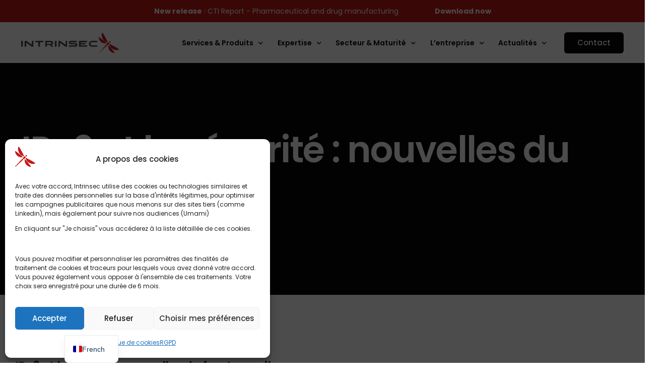

--- FILE ---
content_type: text/html; charset=UTF-8
request_url: https://www.intrinsec.com/ipv6-et-la-securite-nouvelles-du-front-avril/
body_size: 41326
content:
<!doctype html>
<html lang="fr-FR">
<head>
	<meta charset="UTF-8">
	<meta name="viewport" content="width=device-width, initial-scale=1">
	<link rel="profile" href="https://gmpg.org/xfn/11">

	<meta name='robots' content='index, follow, max-image-preview:large, max-snippet:-1, max-video-preview:-1' />

	<!-- This site is optimized with the Yoast SEO Premium plugin v26.5 (Yoast SEO v26.8) - https://yoast.com/product/yoast-seo-premium-wordpress/ -->
	<title>IPv6 et la sécurité : nouvelles du front – avril - INTRINSEC</title>
	<link rel="canonical" href="https://www.intrinsec.com/ipv6-et-la-securite-nouvelles-du-front-avril/" />
	<meta property="og:locale" content="fr_FR" />
	<meta property="og:type" content="article" />
	<meta property="og:title" content="IPv6 et la sécurité : nouvelles du front – avril" />
	<meta property="og:description" content="Articles publiés Eric Vyncke a publié un article dans lequel il présente des méthodes pour [&hellip;]" />
	<meta property="og:url" content="https://www.intrinsec.com/ipv6-et-la-securite-nouvelles-du-front-avril/" />
	<meta property="og:site_name" content="INTRINSEC" />
	<meta property="article:published_time" content="2012-04-20T06:58:30+00:00" />
	<meta name="author" content="Admin" />
	<meta name="twitter:card" content="summary_large_image" />
	<meta name="twitter:label1" content="Écrit par" />
	<meta name="twitter:data1" content="Admin" />
	<meta name="twitter:label2" content="Durée de lecture estimée" />
	<meta name="twitter:data2" content="3 minutes" />
	<script type="application/ld+json" class="yoast-schema-graph">{"@context":"https://schema.org","@graph":[{"@type":"Article","@id":"https://www.intrinsec.com/ipv6-et-la-securite-nouvelles-du-front-avril/#article","isPartOf":{"@id":"https://www.intrinsec.com/ipv6-et-la-securite-nouvelles-du-front-avril/"},"author":{"name":"Admin","@id":"https://www.intrinsec.com/#/schema/person/5636e3e5276b952facbd0aadb12a858a"},"headline":"IPv6 et la sécurité : nouvelles du front – avril","datePublished":"2012-04-20T06:58:30+00:00","mainEntityOfPage":{"@id":"https://www.intrinsec.com/ipv6-et-la-securite-nouvelles-du-front-avril/"},"wordCount":530,"image":{"@id":"https://www.intrinsec.com/ipv6-et-la-securite-nouvelles-du-front-avril/#primaryimage"},"thumbnailUrl":"","keywords":["IPv6"],"articleSection":["Veille Sécurité"],"inLanguage":"fr-FR"},{"@type":"WebPage","@id":"https://www.intrinsec.com/ipv6-et-la-securite-nouvelles-du-front-avril/","url":"https://www.intrinsec.com/ipv6-et-la-securite-nouvelles-du-front-avril/","name":"IPv6 et la sécurité : nouvelles du front – avril - INTRINSEC","isPartOf":{"@id":"https://www.intrinsec.com/#website"},"primaryImageOfPage":{"@id":"https://www.intrinsec.com/ipv6-et-la-securite-nouvelles-du-front-avril/#primaryimage"},"image":{"@id":"https://www.intrinsec.com/ipv6-et-la-securite-nouvelles-du-front-avril/#primaryimage"},"thumbnailUrl":"","datePublished":"2012-04-20T06:58:30+00:00","author":{"@id":"https://www.intrinsec.com/#/schema/person/5636e3e5276b952facbd0aadb12a858a"},"breadcrumb":{"@id":"https://www.intrinsec.com/ipv6-et-la-securite-nouvelles-du-front-avril/#breadcrumb"},"inLanguage":"fr-FR","potentialAction":[{"@type":"ReadAction","target":["https://www.intrinsec.com/ipv6-et-la-securite-nouvelles-du-front-avril/"]}]},{"@type":"ImageObject","inLanguage":"fr-FR","@id":"https://www.intrinsec.com/ipv6-et-la-securite-nouvelles-du-front-avril/#primaryimage","url":"","contentUrl":""},{"@type":"BreadcrumbList","@id":"https://www.intrinsec.com/ipv6-et-la-securite-nouvelles-du-front-avril/#breadcrumb","itemListElement":[{"@type":"ListItem","position":1,"name":"Accueil","item":"https://www.intrinsec.com/"},{"@type":"ListItem","position":2,"name":"Regards d’experts","item":"https://www.intrinsec.com/blog/"},{"@type":"ListItem","position":3,"name":"IPv6 et la sécurité : nouvelles du front – avril"}]},{"@type":"WebSite","@id":"https://www.intrinsec.com/#website","url":"https://www.intrinsec.com/","name":"INTRINSEC","description":"Notre métier , Protéger le vôtre","potentialAction":[{"@type":"SearchAction","target":{"@type":"EntryPoint","urlTemplate":"https://www.intrinsec.com/?s={search_term_string}"},"query-input":{"@type":"PropertyValueSpecification","valueRequired":true,"valueName":"search_term_string"}}],"inLanguage":"fr-FR"},{"@type":"Person","@id":"https://www.intrinsec.com/#/schema/person/5636e3e5276b952facbd0aadb12a858a","name":"Admin","image":{"@type":"ImageObject","inLanguage":"fr-FR","@id":"https://www.intrinsec.com/#/schema/person/image/","url":"https://secure.gravatar.com/avatar/?s=96&d=retro&r=g","contentUrl":"https://secure.gravatar.com/avatar/?s=96&d=retro&r=g","caption":"Admin"},"url":"https://www.intrinsec.com/author/admin/"}]}</script>
	<!-- / Yoast SEO Premium plugin. -->


<link rel='dns-prefetch' href='//cdn.jsdelivr.net' />
<link rel='dns-prefetch' href='//unpkg.com' />
<link rel='dns-prefetch' href='//www.googletagmanager.com' />
<link rel="alternate" type="application/rss+xml" title="INTRINSEC &raquo; Flux" href="https://www.intrinsec.com/feed/" />
<link rel="alternate" type="application/rss+xml" title="INTRINSEC &raquo; Flux des commentaires" href="https://www.intrinsec.com/comments/feed/" />
<script defer src="https://cloud.umami.is/script.js" data-website-id="a897a652-99b2-4927-86e1-9620c8fcd6a8"></script>

<!-- Google Tag Manager -->
<script>(function(w,d,s,l,i){w[l]=w[l]||[];w[l].push({'gtm.start':
new Date().getTime(),event:'gtm.js'});var f=d.getElementsByTagName(s)[0],
j=d.createElement(s),dl=l!='dataLayer'?'&l='+l:'';j.async=true;j.src=
'https://www.googletagmanager.com/gtm.js?id='+i+dl;f.parentNode.insertBefore(j,f);
})(window,document,'script','dataLayer','GTM-KZ9DNVWK');</script>
<!-- End Google script -->

<!-- Apollo Tag Manager -->
<script>function initApollo(){var n=Math.random().toString(36).substring(7),o=document.createElement("script");
o.src="https://assets.apollo.io/micro/website-tracker/tracker.iife.js?nocache="+n,o.async=!0,o.defer=!0,
o.onload=function(){window.trackingFunctions.onLoad({appId:"66334349270b0d0300cb614d"})},
document.head.appendChild(o)}initApollo();</script>
<!-- End Apollo script --><link rel="alternate" title="oEmbed (JSON)" type="application/json+oembed" href="https://www.intrinsec.com/wp-json/oembed/1.0/embed?url=https%3A%2F%2Fwww.intrinsec.com%2Fipv6-et-la-securite-nouvelles-du-front-avril%2F" />
<link rel="alternate" title="oEmbed (XML)" type="text/xml+oembed" href="https://www.intrinsec.com/wp-json/oembed/1.0/embed?url=https%3A%2F%2Fwww.intrinsec.com%2Fipv6-et-la-securite-nouvelles-du-front-avril%2F&#038;format=xml" />
<style id='wp-img-auto-sizes-contain-inline-css'>
img:is([sizes=auto i],[sizes^="auto," i]){contain-intrinsic-size:3000px 1500px}
/*# sourceURL=wp-img-auto-sizes-contain-inline-css */
</style>
<link rel='stylesheet' id='vuetify-css-css' href='https://cdn.jsdelivr.net/npm/vuetify@2.x/dist/vuetify.min.css?ver=6.9' media='all' />
<link rel='stylesheet' id='material-icon-css' href='https://cdn.jsdelivr.net/npm/@mdi/font@6.x/css/materialdesignicons.min.css?ver=6.9' media='all' />
<link rel='stylesheet' id='wp-boondmanager-css-css' href='https://www.intrinsec.com/wp-content/plugins/boondmanager_1.3.2/src/assets/css/wp-boondmanager.css?ver=6.9' media='all' />
<style id='wp-emoji-styles-inline-css'>

	img.wp-smiley, img.emoji {
		display: inline !important;
		border: none !important;
		box-shadow: none !important;
		height: 1em !important;
		width: 1em !important;
		margin: 0 0.07em !important;
		vertical-align: -0.1em !important;
		background: none !important;
		padding: 0 !important;
	}
/*# sourceURL=wp-emoji-styles-inline-css */
</style>
<link rel='stylesheet' id='wp-block-library-css' href='https://www.intrinsec.com/wp-includes/css/dist/block-library/style.min.css?ver=6.9' media='all' />
<style id='classic-theme-styles-inline-css'>
/*! This file is auto-generated */
.wp-block-button__link{color:#fff;background-color:#32373c;border-radius:9999px;box-shadow:none;text-decoration:none;padding:calc(.667em + 2px) calc(1.333em + 2px);font-size:1.125em}.wp-block-file__button{background:#32373c;color:#fff;text-decoration:none}
/*# sourceURL=/wp-includes/css/classic-themes.min.css */
</style>
<link rel='stylesheet' id='sw-hightlight-css' href='https://www.intrinsec.com/wp-content/plugins/snippets-block/node_modules/highlightjs/styles/androidstudio.css?ver=9.15.6' media='all' />
<link rel='stylesheet' id='snippet-block-block-css' href='https://www.intrinsec.com/wp-content/plugins/snippets-block/assets/css/blocks.css?ver=1.3.0' media='all' />
<link rel='stylesheet' id='cmplz-general-css' href='https://www.intrinsec.com/wp-content/plugins/complianz-gdpr/assets/css/cookieblocker.min.css?ver=1765993593' media='all' />
<link rel='stylesheet' id='child-style-css' href='https://www.intrinsec.com/wp-content/themes/nubi-child/style.css?ver=6.9' media='all' />
<link rel='stylesheet' id='elementor-frontend-css' href='https://www.intrinsec.com/wp-content/plugins/elementor/assets/css/frontend.min.css?ver=3.34.2' media='all' />
<style id='elementor-frontend-inline-css'>
.elementor-kit-4{--e-global-color-uicore_primary:#0A3055;--e-global-color-uicore_secondary:#C41718;--e-global-color-uicore_accent:#D1345B;--e-global-color-uicore_headline:#070707;--e-global-color-uicore_body:#6E7A84;--e-global-color-uicore_dark:#070707;--e-global-color-uicore_light:#F8FCFC;--e-global-color-uicore_white:#FFFFFF;--e-global-typography-uicore_primary-font-family:"Poppins";--e-global-typography-uicore_primary-font-weight:600;--e-global-typography-uicore_secondary-font-family:"Poppins";--e-global-typography-uicore_secondary-font-weight:700;--e-global-typography-uicore_text-font-family:"Poppins";--e-global-typography-uicore_text-font-weight:normal;--e-global-typography-uicore_accent-font-family:"Poppins";--e-global-typography-uicore_accent-font-weight:500;}.elementor-kit-4 input[type="button"],.elementor-kit-4 input[type="submit"],.elementor-kit-4 [type="submit"],.elementor-kit-4 .wp-block-button__link,.uicore-mobile-menu-wrapper .uicore-cta-wrapper a,.uicore-left-menu .uicore-cta-wrapper a,.wc-block-components-button:not(.is-link),.elementor-kit-4 .elementor-button.elementor-button,.elementor-kit-4 .elementor-button:not(.bdt-offcanvas-button),.elementor-kit-4 .bdt-button-primary,.elementor-kit-4 .bdt-ep-button,button.metform-btn,button.metform-btn:not(.toggle),.elementor-kit-4 .bdt-callout a.bdt-callout-button,.elementor-kit-4 .tutor-button,.elementor-kit-4 .tutor-login-form-wrap input[type="submit"],.uicore-navbar a.uicore-btn,.elementor-kit-4 .bdt-contact-form .elementor-button{background-color:var( --e-global-color-uicore_dark );font-family:"Poppins", Sans-serif;font-size:15px;font-weight:500;text-transform:None;line-height:1em;letter-spacing:0em;color:#FFFFFF;border-style:none;}.elementor-kit-4 input[type="button"]:hover,.elementor-kit-4 input[type="button"]:focus,.elementor-kit-4 input[type="submit"]:hover,.elementor-kit-4 input[type="submit"]:focus,.elementor-kit-4 [type="submit"]:hover,.elementor-kit-4 [type="submit"]:focus,.elementor-kit-4 .wp-block-button__link:hover,.elementor-kit-4 .wp-block-button__link:focus,.uicore-mobile-menu-wrapper .uicore-cta-wrapper a:hover,.uicore-mobile-menu-wrapper .uicore-cta-wrapper a:focus,.uicore-left-menu .uicore-cta-wrapper a:hover,.uicore-left-menu .uicore-cta-wrapper a:focus,.wc-block-components-button:not(.is-link):hover,.wc-block-components-button:not(.is-link):focus,.elementor-kit-4 .elementor-button.elementor-button:hover,.elementor-kit-4 .elementor-button.elementor-button:focus,.elementor-kit-4 .elementor-button:not(.bdt-offcanvas-button):hover,.elementor-kit-4 .elementor-button:not(.bdt-offcanvas-button):focus,.elementor-kit-4 .bdt-button-primary:hover,.elementor-kit-4 .bdt-button-primary:focus,.elementor-kit-4 .bdt-ep-button:hover,.elementor-kit-4 .bdt-ep-button:focus,button.metform-btn:hover,button.metform-btn:focus,button.metform-btn:not(.toggle):hover,button.metform-btn:not(.toggle):focus,.elementor-kit-4 .bdt-callout a.bdt-callout-button:hover,.elementor-kit-4 .bdt-callout a.bdt-callout-button:focus,.elementor-kit-4 .tutor-button:hover,.elementor-kit-4 .tutor-button:focus,.elementor-kit-4 .tutor-login-form-wrap input[type="submit"]:hover,.elementor-kit-4 .tutor-login-form-wrap input[type="submit"]:focus,.uicore-navbar a.uicore-btn:hover,.uicore-navbar a.uicore-btn:focus,.elementor-kit-4 .bdt-contact-form .elementor-button:hover,.elementor-kit-4 .bdt-contact-form .elementor-button:focus,.uicore-navbar a.uicore-btn:hover,.uicore-navbar a.uicore-btn:focus,.uicore-transparent:not(.uicore-scrolled) .uicore-btn.uicore-inverted:hover,.uicore-transparent:not(.uicore-scrolled) .uicore-btn.uicore-inverted:focus,.elementor-kit-4 .metform-btn:hover,.elementor-kit-4 .metform-btn:focus{background-color:var( --e-global-color-uicore_secondary );color:var( --e-global-color-uicore_white );}.elementor-kit-4 e-page-transition{background-color:#FFBC7D;}.elementor-kit-4 input[type="button"],.elementor-kit-4 input[type="submit"],.elementor-kit-4 [type="submit"],.elementor-kit-4 .wp-block-button__link,.uicore-mobile-menu-wrapper .uicore-cta-wrapper a,.uicore-left-menu .uicore-cta-wrapper a,.wc-block-components-button:not(.is-link),.elementor-kit-4 .elementor-button.elementor-button,.elementor-kit-4 .elementor-button:not(.bdt-offcanvas-button),.elementor-kit-4 .bdt-button-primary,.elementor-kit-4 .bdt-ep-button,button.metform-btn,button.metform-btn:not(.toggle),.elementor-kit-4 .bdt-callout a.bdt-callout-button,.elementor-kit-4 .tutor-button,.elementor-kit-4 .tutor-login-form-wrap input[type="submit"],.uicore-navbar a.uicore-btn,.elementor-kit-4 .bdt-contact-form .elementor-button, .quantity input, .coupon input{border-radius:6px 6px 6px 6px;}.elementor-kit-4 input[type="button"],.elementor-kit-4 input[type="submit"],.elementor-kit-4 [type="submit"],.elementor-kit-4 .wp-block-button__link,.uicore-mobile-menu-wrapper .uicore-cta-wrapper a,.uicore-left-menu .uicore-cta-wrapper a,.wc-block-components-button:not(.is-link),.elementor-kit-4 .elementor-button.elementor-button,.elementor-kit-4 .elementor-button:not(.bdt-offcanvas-button),.elementor-kit-4 .bdt-button-primary,.elementor-kit-4 .bdt-ep-button,button.metform-btn,button.metform-btn:not(.toggle),.elementor-kit-4 .bdt-callout a.bdt-callout-button,.elementor-kit-4 .tutor-button,.elementor-kit-4 .tutor-login-form-wrap input[type="submit"], .bdt-contact-form button.elementor-button.bdt-button{padding:17px 40px 17px 40px;}.uicore-section.uicore-box nav.uicore-container,
                    .uicore-section.uicore-box > .uicore-container, .uicore-ham-creative .uicore-navigation-content,
                    .container-width .uicore-megamenu > .elementor,
                    #wrapper-navbar.uicore-section.uicore-box .uicore-container .uicore-megamenu .uicore-section.uicore-box .uicore-container,
                    #wrapper-navbar.uicore-section.uicore-section-full_width .uicore-container .uicore-megamenu .uicore-section.uicore-box .uicore-container
                    {max-width:1500px;}.e-container{--container-max-width:1500px;}.elementor-widget:not(:last-child){margin-block-end:20px;}.elementor-element{--widgets-spacing:20px 20px;--widgets-spacing-row:20px;--widgets-spacing-column:20px;}{}h1.entry-title{display:var(--page-title-display);}@media(max-width:1024px){.elementor-kit-4 input[type="button"],.elementor-kit-4 input[type="submit"],.elementor-kit-4 [type="submit"],.elementor-kit-4 .wp-block-button__link,.uicore-mobile-menu-wrapper .uicore-cta-wrapper a,.uicore-left-menu .uicore-cta-wrapper a,.wc-block-components-button:not(.is-link),.elementor-kit-4 .elementor-button.elementor-button,.elementor-kit-4 .elementor-button:not(.bdt-offcanvas-button),.elementor-kit-4 .bdt-button-primary,.elementor-kit-4 .bdt-ep-button,button.metform-btn,button.metform-btn:not(.toggle),.elementor-kit-4 .bdt-callout a.bdt-callout-button,.elementor-kit-4 .tutor-button,.elementor-kit-4 .tutor-login-form-wrap input[type="submit"],.uicore-navbar a.uicore-btn,.elementor-kit-4 .bdt-contact-form .elementor-button{font-size:15px;}.elementor-kit-4 input[type="button"],.elementor-kit-4 input[type="submit"],.elementor-kit-4 [type="submit"],.elementor-kit-4 .wp-block-button__link,.uicore-mobile-menu-wrapper .uicore-cta-wrapper a,.uicore-left-menu .uicore-cta-wrapper a,.wc-block-components-button:not(.is-link),.elementor-kit-4 .elementor-button.elementor-button,.elementor-kit-4 .elementor-button:not(.bdt-offcanvas-button),.elementor-kit-4 .bdt-button-primary,.elementor-kit-4 .bdt-ep-button,button.metform-btn,button.metform-btn:not(.toggle),.elementor-kit-4 .bdt-callout a.bdt-callout-button,.elementor-kit-4 .tutor-button,.elementor-kit-4 .tutor-login-form-wrap input[type="submit"], .bdt-contact-form button.elementor-button.bdt-button{padding:17px 40px 17px 40px;}.uicore-section.uicore-box nav.uicore-container,
                    .uicore-section.uicore-box > .uicore-container, .uicore-ham-creative .uicore-navigation-content,
                    .container-width .uicore-megamenu > .elementor,
                    #wrapper-navbar.uicore-section.uicore-box .uicore-container .uicore-megamenu .uicore-section.uicore-box .uicore-container,
                    #wrapper-navbar.uicore-section.uicore-section-full_width .uicore-container .uicore-megamenu .uicore-section.uicore-box .uicore-container
                    {max-width:1024px;}.e-container{--container-max-width:1024px;}}@media(max-width:767px){.elementor-kit-4 input[type="button"],.elementor-kit-4 input[type="submit"],.elementor-kit-4 [type="submit"],.elementor-kit-4 .wp-block-button__link,.uicore-mobile-menu-wrapper .uicore-cta-wrapper a,.uicore-left-menu .uicore-cta-wrapper a,.wc-block-components-button:not(.is-link),.elementor-kit-4 .elementor-button.elementor-button,.elementor-kit-4 .elementor-button:not(.bdt-offcanvas-button),.elementor-kit-4 .bdt-button-primary,.elementor-kit-4 .bdt-ep-button,button.metform-btn,button.metform-btn:not(.toggle),.elementor-kit-4 .bdt-callout a.bdt-callout-button,.elementor-kit-4 .tutor-button,.elementor-kit-4 .tutor-login-form-wrap input[type="submit"],.uicore-navbar a.uicore-btn,.elementor-kit-4 .bdt-contact-form .elementor-button{font-size:14px;}.elementor-kit-4 input[type="button"],.elementor-kit-4 input[type="submit"],.elementor-kit-4 [type="submit"],.elementor-kit-4 .wp-block-button__link,.uicore-mobile-menu-wrapper .uicore-cta-wrapper a,.uicore-left-menu .uicore-cta-wrapper a,.wc-block-components-button:not(.is-link),.elementor-kit-4 .elementor-button.elementor-button,.elementor-kit-4 .elementor-button:not(.bdt-offcanvas-button),.elementor-kit-4 .bdt-button-primary,.elementor-kit-4 .bdt-ep-button,button.metform-btn,button.metform-btn:not(.toggle),.elementor-kit-4 .bdt-callout a.bdt-callout-button,.elementor-kit-4 .tutor-button,.elementor-kit-4 .tutor-login-form-wrap input[type="submit"], .bdt-contact-form button.elementor-button.bdt-button{padding:13px 35px 13px 35px;}.uicore-section.uicore-box nav.uicore-container,
                    .uicore-section.uicore-box > .uicore-container, .uicore-ham-creative .uicore-navigation-content,
                    .container-width .uicore-megamenu > .elementor,
                    #wrapper-navbar.uicore-section.uicore-box .uicore-container .uicore-megamenu .uicore-section.uicore-box .uicore-container,
                    #wrapper-navbar.uicore-section.uicore-section-full_width .uicore-container .uicore-megamenu .uicore-section.uicore-box .uicore-container
                    {max-width:767px;}.e-container{--container-max-width:767px;}}
/*# sourceURL=elementor-frontend-inline-css */
</style>
<link rel='stylesheet' id='trp-language-switcher-v2-css' href='https://www.intrinsec.com/wp-content/plugins/translatepress-multilingual/assets/css/trp-language-switcher-v2.css?ver=3.0.5' media='all' />
<link rel='stylesheet' id='uicore_global-css' href='https://www.intrinsec.com/wp-content/uploads/uicore-global.css?ver=9201' media='all' />
<link rel='stylesheet' id='bdt-uikit-css' href='https://www.intrinsec.com/wp-content/plugins/bdthemes-element-pack/assets/css/bdt-uikit.css?ver=3.21.7' media='all' />
<link rel='stylesheet' id='ep-helper-css' href='https://www.intrinsec.com/wp-content/plugins/bdthemes-element-pack/assets/css/ep-helper.css?ver=8.4.1' media='all' />
<link rel='stylesheet' id='elementor-gf-poppins-css' href='https://fonts.googleapis.com/css?family=Poppins:100,100italic,200,200italic,300,300italic,400,400italic,500,500italic,600,600italic,700,700italic,800,800italic,900,900italic&#038;display=swap' media='all' />
<script src="https://cdn.jsdelivr.net/npm/vue@2.x/dist/vue.js" id="vuejs-js"></script>
<script src="https://cdn.jsdelivr.net/npm/vuetify@2.x/dist/vuetify.js" id="vuejs-js-js"></script>
<script src="https://www.intrinsec.com/wp-includes/js/jquery/jquery.min.js?ver=3.7.1" id="jquery-core-js"></script>
<script src="https://www.intrinsec.com/wp-includes/js/jquery/jquery-migrate.min.js?ver=3.4.1" id="jquery-migrate-js"></script>
<script src="https://www.intrinsec.com/wp-content/plugins/translatepress-multilingual/assets/js/trp-frontend-language-switcher.js?ver=3.0.5" id="trp-language-switcher-js-v2-js"></script>

<!-- Extrait de code de la balise Google (gtag.js) ajouté par Site Kit -->
<!-- Extrait Google Analytics ajouté par Site Kit -->
<!-- Extrait Google Ads ajouté par Site Kit -->
<script src="https://www.googletagmanager.com/gtag/js?id=GT-TQSC7TJ" id="google_gtagjs-js" async></script>
<script id="google_gtagjs-js-after">
window.dataLayer = window.dataLayer || [];function gtag(){dataLayer.push(arguments);}
gtag("set","linker",{"domains":["www.intrinsec.com"]});
gtag("js", new Date());
gtag("set", "developer_id.dZTNiMT", true);
gtag("config", "GT-TQSC7TJ", {"googlesitekit_post_type":"post"});
gtag("config", "AW-2613700115");
 window._googlesitekit = window._googlesitekit || {}; window._googlesitekit.throttledEvents = []; window._googlesitekit.gtagEvent = (name, data) => { var key = JSON.stringify( { name, data } ); if ( !! window._googlesitekit.throttledEvents[ key ] ) { return; } window._googlesitekit.throttledEvents[ key ] = true; setTimeout( () => { delete window._googlesitekit.throttledEvents[ key ]; }, 5 ); gtag( "event", name, { ...data, event_source: "site-kit" } ); }; 
//# sourceURL=google_gtagjs-js-after
</script>
<link rel="https://api.w.org/" href="https://www.intrinsec.com/wp-json/" /><link rel="alternate" title="JSON" type="application/json" href="https://www.intrinsec.com/wp-json/wp/v2/posts/228043" /><link rel="EditURI" type="application/rsd+xml" title="RSD" href="https://www.intrinsec.com/xmlrpc.php?rsd" />
<meta name="generator" content="WordPress 6.9" />
<link rel='shortlink' href='https://www.intrinsec.com/?p=228043' />
<meta name="generator" content="Site Kit by Google 1.170.0" /><link rel="alternate" hreflang="fr-FR" href="https://www.intrinsec.com/ipv6-et-la-securite-nouvelles-du-front-avril/"/>
<link rel="alternate" hreflang="en-US" href="https://www.intrinsec.com/en/ipv6-et-la-securite-nouvelles-du-front-avril/"/>
<link rel="alternate" hreflang="fr" href="https://www.intrinsec.com/ipv6-et-la-securite-nouvelles-du-front-avril/"/>
<link rel="alternate" hreflang="en" href="https://www.intrinsec.com/en/ipv6-et-la-securite-nouvelles-du-front-avril/"/>
			<style>.cmplz-hidden {
					display: none !important;
				}</style>
<!-- Balises Meta Google AdSense ajoutées par Site Kit -->
<meta name="google-adsense-platform-account" content="ca-host-pub-2644536267352236">
<meta name="google-adsense-platform-domain" content="sitekit.withgoogle.com">
<!-- Fin des balises Meta End Google AdSense ajoutées par Site Kit -->
<meta name="generator" content="Elementor 3.34.2; features: e_font_icon_svg, additional_custom_breakpoints; settings: css_print_method-internal, google_font-enabled, font_display-swap">
<!-- Google Tag Manager -->
<script>(function(w,d,s,l,i){w[l]=w[l]||[];w[l].push({'gtm.start':
new Date().getTime(),event:'gtm.js'});var f=d.getElementsByTagName(s)[0],
j=d.createElement(s),dl=l!='dataLayer'?'&l='+l:'';j.async=true;j.src=
'https://www.googletagmanager.com/gtm.js?id='+i+dl;f.parentNode.insertBefore(j,f);
})(window,document,'script','dataLayer','GTM-KZ9DNVWK');</script>
<!-- End Google Tag Manager -->
<link rel="llm" type="application/json" href="https://www.intrinsec.com/llms.json">
<link rel="llm" type="text/plain" href="https://www.intrinsec.com/llms.txt">
<meta name="theme-color" content="#0A3055" />
        <link rel="shortcut icon" href="https://www.intrinsec.com/wp-content/uploads/2025/02/libellule.png" >
		<link rel="icon" href="https://www.intrinsec.com/wp-content/uploads/2025/02/libellule.png" >
		<link rel="apple-touch-icon" sizes="152x152" href="https://www.intrinsec.com/wp-content/uploads/2025/02/libellule.png">
		<link rel="apple-touch-icon" sizes="120x120" href="https://www.intrinsec.com/wp-content/uploads/2025/02/libellule.png">
		<link rel="apple-touch-icon" sizes="76x76" href="https://www.intrinsec.com/wp-content/uploads/2025/02/libellule.png">
        <link rel="apple-touch-icon" href="https://www.intrinsec.com/wp-content/uploads/2025/02/libellule.png">
        			<style>
				.e-con.e-parent:nth-of-type(n+4):not(.e-lazyloaded):not(.e-no-lazyload),
				.e-con.e-parent:nth-of-type(n+4):not(.e-lazyloaded):not(.e-no-lazyload) * {
					background-image: none !important;
				}
				@media screen and (max-height: 1024px) {
					.e-con.e-parent:nth-of-type(n+3):not(.e-lazyloaded):not(.e-no-lazyload),
					.e-con.e-parent:nth-of-type(n+3):not(.e-lazyloaded):not(.e-no-lazyload) * {
						background-image: none !important;
					}
				}
				@media screen and (max-height: 640px) {
					.e-con.e-parent:nth-of-type(n+2):not(.e-lazyloaded):not(.e-no-lazyload),
					.e-con.e-parent:nth-of-type(n+2):not(.e-lazyloaded):not(.e-no-lazyload) * {
						background-image: none !important;
					}
				}
			</style>
			<style id="elementor-post-5134">.elementor-5134 .elementor-element.elementor-element-7bb87c3e{--display:flex;--min-height:-200px;--flex-direction:column;--container-widget-width:100%;--container-widget-height:initial;--container-widget-flex-grow:0;--container-widget-align-self:initial;--flex-wrap-mobile:wrap;--gap:25px 25px;--row-gap:25px;--column-gap:25px;--padding-top:20px;--padding-bottom:0px;--padding-left:0px;--padding-right:0px;}.elementor-5134 .elementor-element.elementor-element-7bb87c3e:not(.elementor-motion-effects-element-type-background), .elementor-5134 .elementor-element.elementor-element-7bb87c3e > .elementor-motion-effects-container > .elementor-motion-effects-layer{background-color:var( --e-global-color-uicore_headline );}.elementor-5134 .elementor-element.elementor-element-34ca0ef2{--display:flex;--flex-direction:row;--container-widget-width:initial;--container-widget-height:100%;--container-widget-flex-grow:1;--container-widget-align-self:stretch;--flex-wrap-mobile:wrap;--gap:0px 0px;--row-gap:0px;--column-gap:0px;--padding-top:0px;--padding-bottom:0px;--padding-left:0px;--padding-right:0px;}.elementor-5134 .elementor-element.elementor-element-176aeb78{--display:flex;--gap:32px 32px;--row-gap:32px;--column-gap:32px;}.elementor-5134 .elementor-element.elementor-element-176aeb78.e-con{--flex-grow:0;--flex-shrink:0;}.elementor-5134 .elementor-element.elementor-element-288b8bbd{width:var( --container-widget-width, 100% );max-width:100%;--container-widget-width:100%;--container-widget-flex-grow:0;text-align:start;}.elementor-5134 .elementor-element.elementor-element-288b8bbd.elementor-element{--flex-grow:0;--flex-shrink:0;}.elementor-5134 .elementor-element.elementor-element-288b8bbd img{width:200px;}.elementor-5134 .elementor-element.elementor-element-1f76eb08{width:var( --container-widget-width, 380px );max-width:380px;--container-widget-width:380px;--container-widget-flex-grow:0;color:var( --e-global-color-uicore_white );}.elementor-5134 .elementor-element.elementor-element-2a3b4ac{--display:flex;--gap:24px 24px;--row-gap:24px;--column-gap:24px;}.elementor-5134 .elementor-element.elementor-element-2a3b4ac.e-con{--flex-grow:0;--flex-shrink:0;}.elementor-5134 .elementor-element.elementor-element-32f0fb6{width:var( --container-widget-width, 116.802% );max-width:116.802%;--container-widget-width:116.802%;--container-widget-flex-grow:0;--e-icon-list-icon-size:14px;--icon-vertical-offset:0px;}.elementor-5134 .elementor-element.elementor-element-32f0fb6.elementor-element{--flex-grow:0;--flex-shrink:0;}.elementor-5134 .elementor-element.elementor-element-32f0fb6 .elementor-icon-list-items:not(.elementor-inline-items) .elementor-icon-list-item:not(:last-child){padding-block-end:calc(14px/2);}.elementor-5134 .elementor-element.elementor-element-32f0fb6 .elementor-icon-list-items:not(.elementor-inline-items) .elementor-icon-list-item:not(:first-child){margin-block-start:calc(14px/2);}.elementor-5134 .elementor-element.elementor-element-32f0fb6 .elementor-icon-list-items.elementor-inline-items .elementor-icon-list-item{margin-inline:calc(14px/2);}.elementor-5134 .elementor-element.elementor-element-32f0fb6 .elementor-icon-list-items.elementor-inline-items{margin-inline:calc(-14px/2);}.elementor-5134 .elementor-element.elementor-element-32f0fb6 .elementor-icon-list-items.elementor-inline-items .elementor-icon-list-item:after{inset-inline-end:calc(-14px/2);}.elementor-5134 .elementor-element.elementor-element-32f0fb6 .elementor-icon-list-icon i{transition:color 0.3s;}.elementor-5134 .elementor-element.elementor-element-32f0fb6 .elementor-icon-list-icon svg{transition:fill 0.3s;}.elementor-5134 .elementor-element.elementor-element-32f0fb6 .elementor-icon-list-text{color:var( --e-global-color-uicore_white );transition:color 0.3s;}.elementor-5134 .elementor-element.elementor-element-32f0fb6 .elementor-icon-list-item:hover .elementor-icon-list-text{color:var( --e-global-color-uicore_secondary );}.elementor-5134 .elementor-element.elementor-element-60bda455{--display:flex;--gap:24px 24px;--row-gap:24px;--column-gap:24px;}.elementor-5134 .elementor-element.elementor-element-60bda455.e-con{--flex-grow:0;--flex-shrink:0;}.elementor-5134 .elementor-element.elementor-element-249f77cd .elementor-icon-list-items:not(.elementor-inline-items) .elementor-icon-list-item:not(:last-child){padding-block-end:calc(14px/2);}.elementor-5134 .elementor-element.elementor-element-249f77cd .elementor-icon-list-items:not(.elementor-inline-items) .elementor-icon-list-item:not(:first-child){margin-block-start:calc(14px/2);}.elementor-5134 .elementor-element.elementor-element-249f77cd .elementor-icon-list-items.elementor-inline-items .elementor-icon-list-item{margin-inline:calc(14px/2);}.elementor-5134 .elementor-element.elementor-element-249f77cd .elementor-icon-list-items.elementor-inline-items{margin-inline:calc(-14px/2);}.elementor-5134 .elementor-element.elementor-element-249f77cd .elementor-icon-list-items.elementor-inline-items .elementor-icon-list-item:after{inset-inline-end:calc(-14px/2);}.elementor-5134 .elementor-element.elementor-element-249f77cd .elementor-icon-list-icon i{transition:color 0.3s;}.elementor-5134 .elementor-element.elementor-element-249f77cd .elementor-icon-list-icon svg{transition:fill 0.3s;}.elementor-5134 .elementor-element.elementor-element-249f77cd{--e-icon-list-icon-size:14px;--icon-vertical-offset:0px;}.elementor-5134 .elementor-element.elementor-element-249f77cd .elementor-icon-list-text{color:var( --e-global-color-uicore_white );transition:color 0.3s;}.elementor-5134 .elementor-element.elementor-element-249f77cd .elementor-icon-list-item:hover .elementor-icon-list-text{color:var( --e-global-color-uicore_secondary );}.elementor-5134 .elementor-element.elementor-element-3d81fc16{--display:flex;--gap:24px 24px;--row-gap:24px;--column-gap:24px;}.elementor-5134 .elementor-element.elementor-element-3d81fc16.e-con{--flex-grow:0;--flex-shrink:0;}.elementor-5134 .elementor-element.elementor-element-77628956{width:var( --container-widget-width, 116.802% );max-width:116.802%;--container-widget-width:116.802%;--container-widget-flex-grow:0;--e-icon-list-icon-size:14px;--icon-vertical-offset:0px;}.elementor-5134 .elementor-element.elementor-element-77628956.elementor-element{--flex-grow:0;--flex-shrink:0;}.elementor-5134 .elementor-element.elementor-element-77628956 .elementor-icon-list-items:not(.elementor-inline-items) .elementor-icon-list-item:not(:last-child){padding-block-end:calc(14px/2);}.elementor-5134 .elementor-element.elementor-element-77628956 .elementor-icon-list-items:not(.elementor-inline-items) .elementor-icon-list-item:not(:first-child){margin-block-start:calc(14px/2);}.elementor-5134 .elementor-element.elementor-element-77628956 .elementor-icon-list-items.elementor-inline-items .elementor-icon-list-item{margin-inline:calc(14px/2);}.elementor-5134 .elementor-element.elementor-element-77628956 .elementor-icon-list-items.elementor-inline-items{margin-inline:calc(-14px/2);}.elementor-5134 .elementor-element.elementor-element-77628956 .elementor-icon-list-items.elementor-inline-items .elementor-icon-list-item:after{inset-inline-end:calc(-14px/2);}.elementor-5134 .elementor-element.elementor-element-77628956 .elementor-icon-list-icon i{transition:color 0.3s;}.elementor-5134 .elementor-element.elementor-element-77628956 .elementor-icon-list-icon svg{transition:fill 0.3s;}.elementor-5134 .elementor-element.elementor-element-77628956 .elementor-icon-list-text{color:var( --e-global-color-uicore_white );transition:color 0.3s;}.elementor-5134 .elementor-element.elementor-element-77628956 .elementor-icon-list-item:hover .elementor-icon-list-text{color:var( --e-global-color-uicore_secondary );}.elementor-5134 .elementor-element.elementor-element-14c8ed20{--display:flex;--min-height:0px;--flex-direction:row;--container-widget-width:calc( ( 1 - var( --container-widget-flex-grow ) ) * 100% );--container-widget-height:100%;--container-widget-flex-grow:1;--container-widget-align-self:stretch;--flex-wrap-mobile:wrap;--justify-content:center;--align-items:center;--margin-top:0px;--margin-bottom:-5px;--margin-left:0px;--margin-right:0px;--padding-top:0px;--padding-bottom:0px;--padding-left:0px;--padding-right:0px;}.elementor-5134 .elementor-element.elementor-element-276d48a4 .elementor-icon-list-items:not(.elementor-inline-items) .elementor-icon-list-item:not(:last-child){padding-block-end:calc(20px/2);}.elementor-5134 .elementor-element.elementor-element-276d48a4 .elementor-icon-list-items:not(.elementor-inline-items) .elementor-icon-list-item:not(:first-child){margin-block-start:calc(20px/2);}.elementor-5134 .elementor-element.elementor-element-276d48a4 .elementor-icon-list-items.elementor-inline-items .elementor-icon-list-item{margin-inline:calc(20px/2);}.elementor-5134 .elementor-element.elementor-element-276d48a4 .elementor-icon-list-items.elementor-inline-items{margin-inline:calc(-20px/2);}.elementor-5134 .elementor-element.elementor-element-276d48a4 .elementor-icon-list-items.elementor-inline-items .elementor-icon-list-item:after{inset-inline-end:calc(-20px/2);}.elementor-5134 .elementor-element.elementor-element-276d48a4 .elementor-icon-list-icon i{color:var( --e-global-color-uicore_white );transition:color 0.3s;}.elementor-5134 .elementor-element.elementor-element-276d48a4 .elementor-icon-list-icon svg{fill:var( --e-global-color-uicore_white );transition:fill 0.3s;}.elementor-5134 .elementor-element.elementor-element-276d48a4 .elementor-icon-list-item:hover .elementor-icon-list-icon i{color:var( --e-global-color-uicore_secondary );}.elementor-5134 .elementor-element.elementor-element-276d48a4 .elementor-icon-list-item:hover .elementor-icon-list-icon svg{fill:var( --e-global-color-uicore_secondary );}.elementor-5134 .elementor-element.elementor-element-276d48a4{--e-icon-list-icon-size:24px;--icon-vertical-offset:0px;}.elementor-5134 .elementor-element.elementor-element-276d48a4 .elementor-icon-list-text{transition:color 0.3s;}.elementor-5134 .elementor-element.elementor-element-495b5c43{--display:flex;--min-height:0px;--gap:0px 0px;--row-gap:0px;--column-gap:0px;border-style:solid;--border-style:solid;border-width:1px 0px 0px 0px;--border-top-width:1px;--border-right-width:0px;--border-bottom-width:0px;--border-left-width:0px;border-color:#84848440;--border-color:#84848440;--padding-top:20px;--padding-bottom:20px;--padding-left:10px;--padding-right:10px;}.elementor-5134 .elementor-element.elementor-element-5e6cbc5f .elementor-icon-list-item:hover .elementor-icon-list-icon i{color:var( --e-global-color-uicore_secondary );}.elementor-5134 .elementor-element.elementor-element-5e6cbc5f .elementor-icon-list-item:hover .elementor-icon-list-icon svg{fill:var( --e-global-color-uicore_secondary );}.elementor-5134 .elementor-element.elementor-element-5e6cbc5f .elementor-icon-list-icon i{transition:color 0.3s;}.elementor-5134 .elementor-element.elementor-element-5e6cbc5f .elementor-icon-list-icon svg{transition:fill 0.3s;}.elementor-5134 .elementor-element.elementor-element-5e6cbc5f{--e-icon-list-icon-size:14px;--icon-vertical-offset:0px;}.elementor-5134 .elementor-element.elementor-element-5e6cbc5f .elementor-icon-list-text{color:var( --e-global-color-uicore_white );transition:color 0.3s;}.elementor-5134 .elementor-element.elementor-element-5e6cbc5f .elementor-icon-list-item:hover .elementor-icon-list-text{color:#C41718;}.elementor-widget .tippy-tooltip .tippy-content{text-align:center;}@media(max-width:1024px){.elementor-5134 .elementor-element.elementor-element-7bb87c3e{--gap:48px 48px;--row-gap:48px;--column-gap:48px;--padding-top:64px;--padding-bottom:0px;--padding-left:0px;--padding-right:0px;}.elementor-5134 .elementor-element.elementor-element-34ca0ef2{--gap:40px 0px;--row-gap:40px;--column-gap:0px;--flex-wrap:wrap;}.elementor-5134 .elementor-element.elementor-element-176aeb78{--gap:24px 24px;--row-gap:24px;--column-gap:24px;}.elementor-5134 .elementor-element.elementor-element-2a3b4ac{--gap:20px 20px;--row-gap:20px;--column-gap:20px;}.elementor-5134 .elementor-element.elementor-element-60bda455{--gap:20px 20px;--row-gap:20px;--column-gap:20px;}.elementor-5134 .elementor-element.elementor-element-3d81fc16{--gap:20px 20px;--row-gap:20px;--column-gap:20px;}.elementor-5134 .elementor-element.elementor-element-276d48a4 .elementor-icon-list-items:not(.elementor-inline-items) .elementor-icon-list-item:not(:last-child){padding-block-end:calc(22px/2);}.elementor-5134 .elementor-element.elementor-element-276d48a4 .elementor-icon-list-items:not(.elementor-inline-items) .elementor-icon-list-item:not(:first-child){margin-block-start:calc(22px/2);}.elementor-5134 .elementor-element.elementor-element-276d48a4 .elementor-icon-list-items.elementor-inline-items .elementor-icon-list-item{margin-inline:calc(22px/2);}.elementor-5134 .elementor-element.elementor-element-276d48a4 .elementor-icon-list-items.elementor-inline-items{margin-inline:calc(-22px/2);}.elementor-5134 .elementor-element.elementor-element-276d48a4 .elementor-icon-list-items.elementor-inline-items .elementor-icon-list-item:after{inset-inline-end:calc(-22px/2);}.elementor-5134 .elementor-element.elementor-element-276d48a4{--e-icon-list-icon-size:22px;}.elementor-5134 .elementor-element.elementor-element-495b5c43{--padding-top:40px;--padding-bottom:32px;--padding-left:10px;--padding-right:10px;}}@media(max-width:767px){.elementor-5134 .elementor-element.elementor-element-7bb87c3e{--gap:32px 32px;--row-gap:32px;--column-gap:32px;--padding-top:32px;--padding-bottom:0px;--padding-left:0px;--padding-right:0px;}.elementor-5134 .elementor-element.elementor-element-34ca0ef2{--gap:24px 0px;--row-gap:24px;--column-gap:0px;}.elementor-5134 .elementor-element.elementor-element-288b8bbd img{width:124px;}.elementor-5134 .elementor-element.elementor-element-1f76eb08{width:100%;max-width:100%;}.elementor-5134 .elementor-element.elementor-element-2a3b4ac{--width:50%;}.elementor-5134 .elementor-element.elementor-element-60bda455{--width:50%;}.elementor-5134 .elementor-element.elementor-element-3d81fc16{--width:50%;}.elementor-5134 .elementor-element.elementor-element-14c8ed20{--justify-content:center;--gap:32px 32px;--row-gap:32px;--column-gap:32px;}.elementor-5134 .elementor-element.elementor-element-276d48a4 .elementor-icon-list-items:not(.elementor-inline-items) .elementor-icon-list-item:not(:last-child){padding-block-end:calc(24px/2);}.elementor-5134 .elementor-element.elementor-element-276d48a4 .elementor-icon-list-items:not(.elementor-inline-items) .elementor-icon-list-item:not(:first-child){margin-block-start:calc(24px/2);}.elementor-5134 .elementor-element.elementor-element-276d48a4 .elementor-icon-list-items.elementor-inline-items .elementor-icon-list-item{margin-inline:calc(24px/2);}.elementor-5134 .elementor-element.elementor-element-276d48a4 .elementor-icon-list-items.elementor-inline-items{margin-inline:calc(-24px/2);}.elementor-5134 .elementor-element.elementor-element-276d48a4 .elementor-icon-list-items.elementor-inline-items .elementor-icon-list-item:after{inset-inline-end:calc(-24px/2);}.elementor-5134 .elementor-element.elementor-element-276d48a4{--e-icon-list-icon-size:20px;}.elementor-5134 .elementor-element.elementor-element-495b5c43{--padding-top:32px;--padding-bottom:32px;--padding-left:10px;--padding-right:10px;}}@media(min-width:768px){.elementor-5134 .elementor-element.elementor-element-176aeb78{--width:32.65%;}.elementor-5134 .elementor-element.elementor-element-2a3b4ac{--width:82%;}.elementor-5134 .elementor-element.elementor-element-60bda455{--width:42.775%;}.elementor-5134 .elementor-element.elementor-element-3d81fc16{--width:25.169%;}}@media(max-width:1024px) and (min-width:768px){.elementor-5134 .elementor-element.elementor-element-176aeb78{--width:100%;}.elementor-5134 .elementor-element.elementor-element-2a3b4ac{--width:25%;}.elementor-5134 .elementor-element.elementor-element-60bda455{--width:25%;}.elementor-5134 .elementor-element.elementor-element-3d81fc16{--width:25%;}}</style><style id="elementor-post-405">.elementor-405 .elementor-element.elementor-element-1c8fa638 > .elementor-container > .elementor-column > .elementor-widget-wrap{align-content:flex-start;align-items:flex-start;}.elementor-405 .elementor-element.elementor-element-1c8fa638{padding:100px 0px 100px 0px;}.elementor-405 .elementor-element.elementor-element-5db6ba96 > .elementor-element-populated, .elementor-405 .elementor-element.elementor-element-5db6ba96 > .elementor-element-populated > .elementor-background-overlay, .elementor-405 .elementor-element.elementor-element-5db6ba96 > .elementor-background-slideshow{border-radius:10px 10px 10px 10px;}.elementor-405 .elementor-element.elementor-element-5db6ba96 > .elementor-element-populated{transition:background 0.3s, border 0.3s, border-radius 0.3s, box-shadow 0.3s;}.elementor-405 .elementor-element.elementor-element-5db6ba96 > .elementor-element-populated > .elementor-background-overlay{transition:background 0.3s, border-radius 0.3s, opacity 0.3s;}.elementor-405 .elementor-element.elementor-element-3577789d:not(.elementor-motion-effects-element-type-background), .elementor-405 .elementor-element.elementor-element-3577789d > .elementor-motion-effects-container > .elementor-motion-effects-layer{background-color:var( --e-global-color-uicore_light );}.elementor-405 .elementor-element.elementor-element-3577789d, .elementor-405 .elementor-element.elementor-element-3577789d > .elementor-background-overlay{border-radius:12px 12px 12px 12px;}.elementor-405 .elementor-element.elementor-element-3577789d{transition:background 0.3s, border 0.3s, border-radius 0.3s, box-shadow 0.3s;padding:30px 30px 30px 30px;}.elementor-405 .elementor-element.elementor-element-3577789d > .elementor-background-overlay{transition:background 0.3s, border-radius 0.3s, opacity 0.3s;}.elementor-405 .elementor-element.elementor-element-63fa3c4 > .elementor-widget-container{margin:0px 0px 0px 0px;}.elementor-405 .elementor-element.elementor-element-63fa3c4 .elementor-heading-title{font-size:12px;text-transform:uppercase;letter-spacing:1px;color:var( --e-global-color-uicore_body );}.elementor-405 .elementor-element.elementor-element-d3ecba4.elementor-element{--align-self:center;--flex-grow:0;--flex-shrink:1;}.elementor-405 .elementor-element.elementor-element-2215136d > .elementor-widget-container{margin:20px 0px 0px 0px;}.elementor-405 .elementor-element.elementor-element-2215136d .elementor-heading-title{font-size:12px;text-transform:uppercase;letter-spacing:1px;color:var( --e-global-color-uicore_body );}.elementor-405 .elementor-element.elementor-element-b5b8cc2.elementor-element{--flex-grow:1;--flex-shrink:0;}.elementor-405 .elementor-element.elementor-element-c90a410{--display:flex;--min-height:0px;}.elementor-405 .elementor-element.elementor-element-0fd50e1 .bdt-ep-carousel-thumbnail{width:100%;margin-left:auto;margin-right:auto;}.elementor-405 .elementor-element.elementor-element-0fd50e1 .bdt-ep-carousel-item{background-color:#fff;}.elementor-405 .elementor-element.elementor-element-0fd50e1 .swiper-carousel{padding:10px;margin:0 -10px;}.elementor-405 .elementor-element.elementor-element-0fd50e1 .bdt-ep-carousel-thumbnail img{opacity:1;}.elementor-405 .elementor-element.elementor-element-0fd50e1 .bdt-ep-carousel-item:hover .bdt-ep-carousel-thumbnail img{opacity:1;}.elementor-405 .elementor-element.elementor-element-0fd50e1 .bdt-navigation-prev i,
            .elementor-405 .elementor-element.elementor-element-0fd50e1 .bdt-navigation-next i{font-size:24px;}.elementor-405 .elementor-element.elementor-element-0fd50e1 .bdt-navigation-prev{left:-60px;}.elementor-405 .elementor-element.elementor-element-0fd50e1 .bdt-navigation-next{right:-60px;}.elementor-widget .tippy-tooltip .tippy-content{text-align:center;}@media(min-width:768px){.elementor-405 .elementor-element.elementor-element-21ada7f0{width:65%;}.elementor-405 .elementor-element.elementor-element-5db6ba96{width:34.332%;}.elementor-405 .elementor-element.elementor-element-c90a410{--content-width:1330px;}}@media(max-width:1024px){.elementor-405 .elementor-element.elementor-element-0fd50e1 .bdt-navigation-prev i,
            .elementor-405 .elementor-element.elementor-element-0fd50e1 .bdt-navigation-next i{font-size:24px;}}@media(max-width:767px){.elementor-405 .elementor-element.elementor-element-0fd50e1 .bdt-navigation-prev i,
            .elementor-405 .elementor-element.elementor-element-0fd50e1 .bdt-navigation-next i{font-size:24px;}}</style>
<!-- Extrait Google Tag Manager ajouté par Site Kit -->
<script>
			( function( w, d, s, l, i ) {
				w[l] = w[l] || [];
				w[l].push( {'gtm.start': new Date().getTime(), event: 'gtm.js'} );
				var f = d.getElementsByTagName( s )[0],
					j = d.createElement( s ), dl = l != 'dataLayer' ? '&l=' + l : '';
				j.async = true;
				j.src = 'https://www.googletagmanager.com/gtm.js?id=' + i + dl;
				f.parentNode.insertBefore( j, f );
			} )( window, document, 'script', 'dataLayer', 'GTM-KZ9DNVWK' );
			
</script>

<!-- End Google Tag Manager snippet added by Site Kit -->
<link rel="icon" href="https://www.intrinsec.com/wp-content/uploads/2025/02/cropped-libellule-32x32.png" sizes="32x32" />
<link rel="icon" href="https://www.intrinsec.com/wp-content/uploads/2025/02/cropped-libellule-192x192.png" sizes="192x192" />
<link rel="apple-touch-icon" href="https://www.intrinsec.com/wp-content/uploads/2025/02/cropped-libellule-180x180.png" />
<meta name="msapplication-TileImage" content="https://www.intrinsec.com/wp-content/uploads/2025/02/cropped-libellule-270x270.png" />
        <style>
            .uicore-animate-scroll {
                animation-fill-mode: both;
                animation-timing-function: linear;
                animation-timeline: view(block);
            }

            .uicore-animate-hide {
                opacity: 0;
                visibility: hidden;
            }
        </style>
        <script>
            document.addEventListener('DOMContentLoaded', function() {
                const supportsAnimationTimeline = CSS.supports("animation-timeline", "scroll()");

                if (!supportsAnimationTimeline && document.querySelector('.uicore-animate-scroll')) {
                    const script = document.createElement('script');
                    script.src = "https://www.intrinsec.com/wp-content/plugins/uicore-animate/assets/js/scroll-timeline.js";
                    script.async = true;
                    document.head.appendChild(script);
                }
            });
        </script>

<meta name="traceparent" content="00-9c1b41610f7fd8580000001769045104-9c1b41610f7fd858-01"></head>

<body class="wp-singular post-template-default single single-post postid-228043 single-format-standard wp-embed-responsive wp-theme-nubi wp-child-theme-nubi-child translatepress-fr_FR uicore-animate-fade ui-a-dsmm-slide  elementor-default elementor-kit-4">
				<!-- Extrait Google Tag Manager (noscript) ajouté par Site Kit -->
		<noscript>
			<iframe src="https://www.googletagmanager.com/ns.html?id=GTM-KZ9DNVWK" height="0" width="0" style="display:none;visibility:hidden"></iframe>
		</noscript>
		<!-- Fin de l&#039;extrait de code Google Tag Manager (noscript) ajouté par Site Kit -->
		<!-- Google Tag Manager (noscript) -->
<noscript><iframe src="https://www.googletagmanager.com/ns.html?id=GTM-KZ9DNVWK"
height="0" width="0" style="display:none;visibility:hidden"></iframe></noscript>
<!-- End Google Tag Manager (noscript) -->
<div class="uicore-animation-bg"></div><!-- Custom HTML - Page Options --><style id="elementor-post-6616">.elementor-6616 .elementor-element.elementor-element-4682002, .elementor-6616 .elementor-element.elementor-element-4682002 > .elementor-background-overlay{border-radius:16px 16px 16px 16px;}.elementor-6616 .elementor-element.elementor-element-4682002{box-shadow:0px 0px 10px 0px rgba(0,0,0,0.5);}.elementor-6616 .elementor-element.elementor-element-3a0ae695:not(.elementor-motion-effects-element-type-background) > .elementor-widget-wrap, .elementor-6616 .elementor-element.elementor-element-3a0ae695 > .elementor-widget-wrap > .elementor-motion-effects-container > .elementor-motion-effects-layer{background-color:var( --e-global-color-uicore_white );}.elementor-6616 .elementor-element.elementor-element-3a0ae695 > .elementor-element-populated{border-style:solid;border-width:1px 1px 1px 1px;border-color:#E8E8E8;transition:background 0.3s, border 0.3s, border-radius 0.3s, box-shadow 0.3s;margin:0px 0px 0px 0px;--e-column-margin-right:0px;--e-column-margin-left:0px;padding:25px 25px 25px 25px;}.elementor-6616 .elementor-element.elementor-element-3a0ae695 > .elementor-element-populated, .elementor-6616 .elementor-element.elementor-element-3a0ae695 > .elementor-element-populated > .elementor-background-overlay, .elementor-6616 .elementor-element.elementor-element-3a0ae695 > .elementor-background-slideshow{border-radius:8px 8px 8px 8px;}.elementor-6616 .elementor-element.elementor-element-3a0ae695 > .elementor-element-populated > .elementor-background-overlay{transition:background 0.3s, border-radius 0.3s, opacity 0.3s;}.elementor-6616 .elementor-element.elementor-element-6065aefb > .elementor-widget-wrap > .elementor-widget:not(.elementor-widget__width-auto):not(.elementor-widget__width-initial):not(:last-child):not(.elementor-absolute){margin-block-end:5px;}.elementor-6616 .elementor-element.elementor-element-6065aefb > .elementor-element-populated{padding:0px 0px 0px 0px;}.elementor-6616 .elementor-element.elementor-element-c5f73{font-size:15px;font-weight:600;text-transform:uppercase;letter-spacing:0.5px;}.elementor-6616 .elementor-element.elementor-element-5bc20af{font-size:12px;font-weight:600;text-transform:uppercase;letter-spacing:0.5px;color:var( --e-global-color-uicore_accent );}.elementor-6616 .elementor-element.elementor-element-1cd2672d > .elementor-widget-container{margin:5px 0px 0px 0px;}.elementor-6616 .elementor-element.elementor-element-1cd2672d .elementor-icon-list-items:not(.elementor-inline-items) .elementor-icon-list-item:not(:last-child){padding-block-end:calc(10px/2);}.elementor-6616 .elementor-element.elementor-element-1cd2672d .elementor-icon-list-items:not(.elementor-inline-items) .elementor-icon-list-item:not(:first-child){margin-block-start:calc(10px/2);}.elementor-6616 .elementor-element.elementor-element-1cd2672d .elementor-icon-list-items.elementor-inline-items .elementor-icon-list-item{margin-inline:calc(10px/2);}.elementor-6616 .elementor-element.elementor-element-1cd2672d .elementor-icon-list-items.elementor-inline-items{margin-inline:calc(-10px/2);}.elementor-6616 .elementor-element.elementor-element-1cd2672d .elementor-icon-list-items.elementor-inline-items .elementor-icon-list-item:after{inset-inline-end:calc(-10px/2);}.elementor-6616 .elementor-element.elementor-element-1cd2672d .elementor-icon-list-icon i{transition:color 0.3s;}.elementor-6616 .elementor-element.elementor-element-1cd2672d .elementor-icon-list-icon svg{transition:fill 0.3s;}.elementor-6616 .elementor-element.elementor-element-1cd2672d{--e-icon-list-icon-size:18px;--icon-vertical-offset:0px;}.elementor-6616 .elementor-element.elementor-element-1cd2672d .elementor-icon-list-icon{padding-inline-end:11px;}.elementor-6616 .elementor-element.elementor-element-1cd2672d .elementor-icon-list-item > .elementor-icon-list-text, .elementor-6616 .elementor-element.elementor-element-1cd2672d .elementor-icon-list-item > a{font-size:14px;font-weight:500;line-height:18px;}.elementor-6616 .elementor-element.elementor-element-1cd2672d .elementor-icon-list-text{color:var( --e-global-color-uicore_headline );transition:color 0.3s;}.elementor-6616 .elementor-element.elementor-element-1cd2672d .elementor-icon-list-item:hover .elementor-icon-list-text{color:var( --e-global-color-uicore_secondary );}.elementor-6616 .elementor-element.elementor-element-24af839 > .elementor-widget-wrap > .elementor-widget:not(.elementor-widget__width-auto):not(.elementor-widget__width-initial):not(:last-child):not(.elementor-absolute){margin-block-end:5px;}.elementor-6616 .elementor-element.elementor-element-24af839 > .elementor-element-populated{padding:0px 0px 0px 0px;}.elementor-6616 .elementor-element.elementor-element-77587aa > .elementor-widget-container{padding:26px 0px 0px 0px;}.elementor-6616 .elementor-element.elementor-element-77587aa{font-size:12px;font-weight:600;text-transform:uppercase;letter-spacing:0.5px;color:var( --e-global-color-uicore_accent );}.elementor-6616 .elementor-element.elementor-element-330c62a > .elementor-widget-container{margin:5px 0px 0px 0px;}.elementor-6616 .elementor-element.elementor-element-330c62a .elementor-icon-list-items:not(.elementor-inline-items) .elementor-icon-list-item:not(:last-child){padding-block-end:calc(10px/2);}.elementor-6616 .elementor-element.elementor-element-330c62a .elementor-icon-list-items:not(.elementor-inline-items) .elementor-icon-list-item:not(:first-child){margin-block-start:calc(10px/2);}.elementor-6616 .elementor-element.elementor-element-330c62a .elementor-icon-list-items.elementor-inline-items .elementor-icon-list-item{margin-inline:calc(10px/2);}.elementor-6616 .elementor-element.elementor-element-330c62a .elementor-icon-list-items.elementor-inline-items{margin-inline:calc(-10px/2);}.elementor-6616 .elementor-element.elementor-element-330c62a .elementor-icon-list-items.elementor-inline-items .elementor-icon-list-item:after{inset-inline-end:calc(-10px/2);}.elementor-6616 .elementor-element.elementor-element-330c62a .elementor-icon-list-icon i{transition:color 0.3s;}.elementor-6616 .elementor-element.elementor-element-330c62a .elementor-icon-list-icon svg{transition:fill 0.3s;}.elementor-6616 .elementor-element.elementor-element-330c62a{--e-icon-list-icon-size:18px;--icon-vertical-offset:0px;}.elementor-6616 .elementor-element.elementor-element-330c62a .elementor-icon-list-icon{padding-inline-end:11px;}.elementor-6616 .elementor-element.elementor-element-330c62a .elementor-icon-list-item > .elementor-icon-list-text, .elementor-6616 .elementor-element.elementor-element-330c62a .elementor-icon-list-item > a{font-size:14px;font-weight:500;line-height:18px;}.elementor-6616 .elementor-element.elementor-element-330c62a .elementor-icon-list-text{color:var( --e-global-color-uicore_headline );transition:color 0.3s;}.elementor-6616 .elementor-element.elementor-element-330c62a .elementor-icon-list-item:hover .elementor-icon-list-text{color:var( --e-global-color-uicore_secondary );}.elementor-6616 .elementor-element.elementor-element-c0e1110{--divider-border-style:solid;--divider-color:#EEEFF0;--divider-border-width:1px;}.elementor-6616 .elementor-element.elementor-element-c0e1110 .elementor-divider-separator{width:100%;}.elementor-6616 .elementor-element.elementor-element-c0e1110 .elementor-divider{padding-block-start:15px;padding-block-end:15px;}.elementor-6616 .elementor-element.elementor-element-31f59b8 > .elementor-widget-container{padding:0px 0px 0px 0px;}.elementor-6616 .elementor-element.elementor-element-31f59b8{font-size:12px;font-weight:600;text-transform:uppercase;letter-spacing:0.5px;color:var( --e-global-color-uicore_accent );}.elementor-6616 .elementor-element.elementor-element-4146b96 > .elementor-widget-container{margin:5px 0px 0px 0px;}.elementor-6616 .elementor-element.elementor-element-4146b96 .elementor-icon-list-items:not(.elementor-inline-items) .elementor-icon-list-item:not(:last-child){padding-block-end:calc(10px/2);}.elementor-6616 .elementor-element.elementor-element-4146b96 .elementor-icon-list-items:not(.elementor-inline-items) .elementor-icon-list-item:not(:first-child){margin-block-start:calc(10px/2);}.elementor-6616 .elementor-element.elementor-element-4146b96 .elementor-icon-list-items.elementor-inline-items .elementor-icon-list-item{margin-inline:calc(10px/2);}.elementor-6616 .elementor-element.elementor-element-4146b96 .elementor-icon-list-items.elementor-inline-items{margin-inline:calc(-10px/2);}.elementor-6616 .elementor-element.elementor-element-4146b96 .elementor-icon-list-items.elementor-inline-items .elementor-icon-list-item:after{inset-inline-end:calc(-10px/2);}.elementor-6616 .elementor-element.elementor-element-4146b96 .elementor-icon-list-icon i{transition:color 0.3s;}.elementor-6616 .elementor-element.elementor-element-4146b96 .elementor-icon-list-icon svg{transition:fill 0.3s;}.elementor-6616 .elementor-element.elementor-element-4146b96{--e-icon-list-icon-size:18px;--icon-vertical-offset:0px;}.elementor-6616 .elementor-element.elementor-element-4146b96 .elementor-icon-list-icon{padding-inline-end:11px;}.elementor-6616 .elementor-element.elementor-element-4146b96 .elementor-icon-list-item > .elementor-icon-list-text, .elementor-6616 .elementor-element.elementor-element-4146b96 .elementor-icon-list-item > a{font-size:14px;font-weight:500;line-height:18px;}.elementor-6616 .elementor-element.elementor-element-4146b96 .elementor-icon-list-text{color:var( --e-global-color-uicore_headline );transition:color 0.3s;}.elementor-6616 .elementor-element.elementor-element-4146b96 .elementor-icon-list-item:hover .elementor-icon-list-text{color:var( --e-global-color-uicore_secondary );}.elementor-6616 .elementor-element.elementor-element-838fa32 > .elementor-widget-wrap > .elementor-widget:not(.elementor-widget__width-auto):not(.elementor-widget__width-initial):not(:last-child):not(.elementor-absolute){margin-block-end:5px;}.elementor-6616 .elementor-element.elementor-element-838fa32 > .elementor-element-populated{padding:0px 0px 0px 0px;}.elementor-6616 .elementor-element.elementor-element-0446d2d > .elementor-widget-container{padding:26px 0px 0px 0px;}.elementor-6616 .elementor-element.elementor-element-0446d2d{font-size:12px;font-weight:600;text-transform:uppercase;letter-spacing:0.5px;color:var( --e-global-color-uicore_accent );}.elementor-6616 .elementor-element.elementor-element-5bc74af > .elementor-widget-container{margin:5px 0px 0px 0px;}.elementor-6616 .elementor-element.elementor-element-5bc74af .elementor-icon-list-items:not(.elementor-inline-items) .elementor-icon-list-item:not(:last-child){padding-block-end:calc(10px/2);}.elementor-6616 .elementor-element.elementor-element-5bc74af .elementor-icon-list-items:not(.elementor-inline-items) .elementor-icon-list-item:not(:first-child){margin-block-start:calc(10px/2);}.elementor-6616 .elementor-element.elementor-element-5bc74af .elementor-icon-list-items.elementor-inline-items .elementor-icon-list-item{margin-inline:calc(10px/2);}.elementor-6616 .elementor-element.elementor-element-5bc74af .elementor-icon-list-items.elementor-inline-items{margin-inline:calc(-10px/2);}.elementor-6616 .elementor-element.elementor-element-5bc74af .elementor-icon-list-items.elementor-inline-items .elementor-icon-list-item:after{inset-inline-end:calc(-10px/2);}.elementor-6616 .elementor-element.elementor-element-5bc74af .elementor-icon-list-icon i{transition:color 0.3s;}.elementor-6616 .elementor-element.elementor-element-5bc74af .elementor-icon-list-icon svg{transition:fill 0.3s;}.elementor-6616 .elementor-element.elementor-element-5bc74af{--e-icon-list-icon-size:18px;--icon-vertical-offset:0px;}.elementor-6616 .elementor-element.elementor-element-5bc74af .elementor-icon-list-icon{padding-inline-end:11px;}.elementor-6616 .elementor-element.elementor-element-5bc74af .elementor-icon-list-item > .elementor-icon-list-text, .elementor-6616 .elementor-element.elementor-element-5bc74af .elementor-icon-list-item > a{font-size:14px;font-weight:500;line-height:18px;}.elementor-6616 .elementor-element.elementor-element-5bc74af .elementor-icon-list-text{color:var( --e-global-color-uicore_headline );transition:color 0.3s;}.elementor-6616 .elementor-element.elementor-element-5bc74af .elementor-icon-list-item:hover .elementor-icon-list-text{color:var( --e-global-color-uicore_secondary );}.elementor-6616 .elementor-element.elementor-element-125b1e7{--divider-border-style:solid;--divider-color:#EEEFF0;--divider-border-width:1px;}.elementor-6616 .elementor-element.elementor-element-125b1e7 .elementor-divider-separator{width:100%;}.elementor-6616 .elementor-element.elementor-element-125b1e7 .elementor-divider{padding-block-start:15px;padding-block-end:15px;}.elementor-6616 .elementor-element.elementor-element-6a335ca{font-size:12px;font-weight:600;text-transform:uppercase;letter-spacing:0.5px;color:var( --e-global-color-uicore_accent );}.elementor-6616 .elementor-element.elementor-element-0eac004 > .elementor-widget-container{margin:5px 0px 0px 0px;}.elementor-6616 .elementor-element.elementor-element-0eac004 .elementor-icon-list-items:not(.elementor-inline-items) .elementor-icon-list-item:not(:last-child){padding-block-end:calc(10px/2);}.elementor-6616 .elementor-element.elementor-element-0eac004 .elementor-icon-list-items:not(.elementor-inline-items) .elementor-icon-list-item:not(:first-child){margin-block-start:calc(10px/2);}.elementor-6616 .elementor-element.elementor-element-0eac004 .elementor-icon-list-items.elementor-inline-items .elementor-icon-list-item{margin-inline:calc(10px/2);}.elementor-6616 .elementor-element.elementor-element-0eac004 .elementor-icon-list-items.elementor-inline-items{margin-inline:calc(-10px/2);}.elementor-6616 .elementor-element.elementor-element-0eac004 .elementor-icon-list-items.elementor-inline-items .elementor-icon-list-item:after{inset-inline-end:calc(-10px/2);}.elementor-6616 .elementor-element.elementor-element-0eac004 .elementor-icon-list-icon i{transition:color 0.3s;}.elementor-6616 .elementor-element.elementor-element-0eac004 .elementor-icon-list-icon svg{transition:fill 0.3s;}.elementor-6616 .elementor-element.elementor-element-0eac004{--e-icon-list-icon-size:18px;--icon-vertical-offset:0px;}.elementor-6616 .elementor-element.elementor-element-0eac004 .elementor-icon-list-icon{padding-inline-end:11px;}.elementor-6616 .elementor-element.elementor-element-0eac004 .elementor-icon-list-item > .elementor-icon-list-text, .elementor-6616 .elementor-element.elementor-element-0eac004 .elementor-icon-list-item > a{font-size:14px;font-weight:500;line-height:18px;}.elementor-6616 .elementor-element.elementor-element-0eac004 .elementor-icon-list-text{color:var( --e-global-color-uicore_headline );transition:color 0.3s;}.elementor-6616 .elementor-element.elementor-element-0eac004 .elementor-icon-list-item:hover .elementor-icon-list-text{color:var( --e-global-color-uicore_secondary );}.elementor-6616 .elementor-element.elementor-element-b4ff019 > .elementor-widget-wrap > .elementor-widget:not(.elementor-widget__width-auto):not(.elementor-widget__width-initial):not(:last-child):not(.elementor-absolute){margin-block-end:5px;}.elementor-6616 .elementor-element.elementor-element-b4ff019 > .elementor-element-populated{padding:0px 0px 0px 0px;}.elementor-6616 .elementor-element.elementor-element-145edd8{width:var( --container-widget-width, 91.761% );max-width:91.761%;--container-widget-width:91.761%;--container-widget-flex-grow:0;font-size:12px;font-weight:600;text-transform:uppercase;letter-spacing:0.5px;color:var( --e-global-color-uicore_accent );}.elementor-6616 .elementor-element.elementor-element-145edd8 > .elementor-widget-container{padding:26px 0px 0px 0px;}.elementor-6616 .elementor-element.elementor-element-145edd8.elementor-element{--flex-grow:0;--flex-shrink:0;}.elementor-6616 .elementor-element.elementor-element-94f2c3c{width:var( --container-widget-width, 86.056% );max-width:86.056%;--container-widget-width:86.056%;--container-widget-flex-grow:0;--e-icon-list-icon-size:18px;--icon-vertical-offset:0px;}.elementor-6616 .elementor-element.elementor-element-94f2c3c > .elementor-widget-container{margin:5px 0px 0px 0px;}.elementor-6616 .elementor-element.elementor-element-94f2c3c.elementor-element{--flex-grow:0;--flex-shrink:0;}.elementor-6616 .elementor-element.elementor-element-94f2c3c .elementor-icon-list-items:not(.elementor-inline-items) .elementor-icon-list-item:not(:last-child){padding-block-end:calc(10px/2);}.elementor-6616 .elementor-element.elementor-element-94f2c3c .elementor-icon-list-items:not(.elementor-inline-items) .elementor-icon-list-item:not(:first-child){margin-block-start:calc(10px/2);}.elementor-6616 .elementor-element.elementor-element-94f2c3c .elementor-icon-list-items.elementor-inline-items .elementor-icon-list-item{margin-inline:calc(10px/2);}.elementor-6616 .elementor-element.elementor-element-94f2c3c .elementor-icon-list-items.elementor-inline-items{margin-inline:calc(-10px/2);}.elementor-6616 .elementor-element.elementor-element-94f2c3c .elementor-icon-list-items.elementor-inline-items .elementor-icon-list-item:after{inset-inline-end:calc(-10px/2);}.elementor-6616 .elementor-element.elementor-element-94f2c3c .elementor-icon-list-icon i{transition:color 0.3s;}.elementor-6616 .elementor-element.elementor-element-94f2c3c .elementor-icon-list-icon svg{transition:fill 0.3s;}.elementor-6616 .elementor-element.elementor-element-94f2c3c .elementor-icon-list-icon{padding-inline-end:11px;}.elementor-6616 .elementor-element.elementor-element-94f2c3c .elementor-icon-list-item > .elementor-icon-list-text, .elementor-6616 .elementor-element.elementor-element-94f2c3c .elementor-icon-list-item > a{font-size:14px;font-weight:500;line-height:18px;}.elementor-6616 .elementor-element.elementor-element-94f2c3c .elementor-icon-list-text{color:var( --e-global-color-uicore_headline );transition:color 0.3s;}.elementor-6616 .elementor-element.elementor-element-94f2c3c .elementor-icon-list-item:hover .elementor-icon-list-text{color:var( --e-global-color-uicore_secondary );}.elementor-6616 .elementor-element.elementor-element-6a4d99bd > .elementor-widget-wrap > .elementor-widget:not(.elementor-widget__width-auto):not(.elementor-widget__width-initial):not(:last-child):not(.elementor-absolute){margin-block-end:5px;}.elementor-6616 .elementor-element.elementor-element-6a4d99bd > .elementor-element-populated{border-style:solid;border-width:0px 0px 0px 1px;border-color:#EEEFF0;margin:0px 0px 0px 30px;--e-column-margin-right:0px;--e-column-margin-left:30px;padding:0px 0px 0px 30px;}.elementor-6616 .elementor-element.elementor-element-fb7c93d{font-size:15px;font-weight:600;text-transform:uppercase;letter-spacing:0.5px;}.elementor-6616 .elementor-element.elementor-element-8b713f6 > .elementor-widget-container{margin:5px 0px 0px 0px;}.elementor-6616 .elementor-element.elementor-element-8b713f6 .elementor-icon-list-items:not(.elementor-inline-items) .elementor-icon-list-item:not(:last-child){padding-block-end:calc(10px/2);}.elementor-6616 .elementor-element.elementor-element-8b713f6 .elementor-icon-list-items:not(.elementor-inline-items) .elementor-icon-list-item:not(:first-child){margin-block-start:calc(10px/2);}.elementor-6616 .elementor-element.elementor-element-8b713f6 .elementor-icon-list-items.elementor-inline-items .elementor-icon-list-item{margin-inline:calc(10px/2);}.elementor-6616 .elementor-element.elementor-element-8b713f6 .elementor-icon-list-items.elementor-inline-items{margin-inline:calc(-10px/2);}.elementor-6616 .elementor-element.elementor-element-8b713f6 .elementor-icon-list-items.elementor-inline-items .elementor-icon-list-item:after{inset-inline-end:calc(-10px/2);}.elementor-6616 .elementor-element.elementor-element-8b713f6 .elementor-icon-list-icon i{transition:color 0.3s;}.elementor-6616 .elementor-element.elementor-element-8b713f6 .elementor-icon-list-icon svg{transition:fill 0.3s;}.elementor-6616 .elementor-element.elementor-element-8b713f6{--e-icon-list-icon-size:18px;--icon-vertical-offset:0px;}.elementor-6616 .elementor-element.elementor-element-8b713f6 .elementor-icon-list-icon{padding-inline-end:11px;}.elementor-6616 .elementor-element.elementor-element-8b713f6 .elementor-icon-list-item > .elementor-icon-list-text, .elementor-6616 .elementor-element.elementor-element-8b713f6 .elementor-icon-list-item > a{font-size:14px;font-weight:500;line-height:18px;}.elementor-6616 .elementor-element.elementor-element-8b713f6 .elementor-icon-list-text{color:var( --e-global-color-uicore_headline );transition:color 0.3s;}.elementor-6616 .elementor-element.elementor-element-8b713f6 .elementor-icon-list-item:hover .elementor-icon-list-text{color:var( --e-global-color-uicore_secondary );}.elementor-6616 .elementor-element.elementor-element-3774517 > .elementor-widget-container{margin:0px 0px 0px 0px;}.elementor-6616 .elementor-element.elementor-element-3774517 img{border-radius:14px 14px 14px 14px;}body:not(.rtl) .elementor-6616 .elementor-element.elementor-element-3e6aa897{left:76.09px;}body.rtl .elementor-6616 .elementor-element.elementor-element-3e6aa897{right:76.09px;}.elementor-6616 .elementor-element.elementor-element-3e6aa897{top:251.972px;}.elementor-6616 .elementor-element.elementor-element-3e6aa897 .elementor-button{color:var( --e-global-color-uicore_headline );background-color:var( --e-global-color-uicore_white );border-style:none;border-radius:50px 50px 50px 50px;padding:20px 20px 20px 20px;}.elementor-6616 .elementor-element.elementor-element-3e6aa897 .elementor-button svg{fill:var( --e-global-color-uicore_headline );}.elementor-6616 .elementor-element.elementor-element-3e6aa897 .bdt-lightbox-wrapper .elementor-button{--box-shadow-color:#FFFFFF;}.elementor-widget .tippy-tooltip .tippy-content{text-align:center;}@media(min-width:768px){.elementor-6616 .elementor-element.elementor-element-838fa32{width:21.268%;}.elementor-6616 .elementor-element.elementor-element-b4ff019{width:18.707%;}}@media(max-width:767px){.elementor-6616 .elementor-element.elementor-element-3a0ae695 > .elementor-element-populated{border-width:0px 0px 0px 0px;}.elementor-6616 .elementor-element.elementor-element-6a4d99bd > .elementor-element-populated{border-width:0px 0px 0px 0px;margin:0px 0px 0px 0px;--e-column-margin-right:0px;--e-column-margin-left:0px;padding:0px 0px 0px 0px;}body:not(.rtl) .elementor-6616 .elementor-element.elementor-element-3e6aa897{left:0px;}body.rtl .elementor-6616 .elementor-element.elementor-element-3e6aa897{right:0px;}}</style><style id="elementor-post-6731">.elementor-6731 .elementor-element.elementor-element-97bfbf4:not(.elementor-motion-effects-element-type-background), .elementor-6731 .elementor-element.elementor-element-97bfbf4 > .elementor-motion-effects-container > .elementor-motion-effects-layer{background-color:transparent;background-image:linear-gradient(90deg, #FFFFFF 50%, #F5F5F6 50%);}.elementor-6731 .elementor-element.elementor-element-97bfbf4{border-style:solid;border-width:1px 1px 1px 1px;border-color:#DADCE0;box-shadow:0px 0px 10px 0px rgba(0,0,0,0.5);transition:background 0.3s, border 0.3s, border-radius 0.3s, box-shadow 0.3s;}.elementor-6731 .elementor-element.elementor-element-97bfbf4, .elementor-6731 .elementor-element.elementor-element-97bfbf4 > .elementor-background-overlay{border-radius:12px 12px 12px 12px;}.elementor-6731 .elementor-element.elementor-element-97bfbf4 > .elementor-background-overlay{transition:background 0.3s, border-radius 0.3s, opacity 0.3s;}.elementor-6731 .elementor-element.elementor-element-413a30b5:not(.elementor-motion-effects-element-type-background) > .elementor-widget-wrap, .elementor-6731 .elementor-element.elementor-element-413a30b5 > .elementor-widget-wrap > .elementor-motion-effects-container > .elementor-motion-effects-layer{background-color:#FFFFFF;}.elementor-6731 .elementor-element.elementor-element-413a30b5 > .elementor-element-populated{border-style:solid;border-width:0px 1px 0px 0px;border-color:#DADCE0;transition:background 0.3s, border 0.3s, border-radius 0.3s, box-shadow 0.3s;padding:35px 35px 35px 35px;}.elementor-6731 .elementor-element.elementor-element-413a30b5 > .elementor-element-populated, .elementor-6731 .elementor-element.elementor-element-413a30b5 > .elementor-element-populated > .elementor-background-overlay, .elementor-6731 .elementor-element.elementor-element-413a30b5 > .elementor-background-slideshow{border-radius:0px 0px 0px 0px;}.elementor-6731 .elementor-element.elementor-element-413a30b5 > .elementor-element-populated > .elementor-background-overlay{transition:background 0.3s, border-radius 0.3s, opacity 0.3s;}.elementor-6731 .elementor-element.elementor-element-60fb693e > .elementor-widget-container{margin:0px 0px 0px 0px;}.elementor-6731 .elementor-element.elementor-element-60fb693e .elementor-heading-title{font-size:16px;font-weight:600;text-transform:uppercase;letter-spacing:0.6px;color:#7F7F8A;}.elementor-6731 .elementor-element.elementor-element-30133670 > .elementor-widget-container{margin:5px 0px 0px 0px;}.elementor-6731 .elementor-element.elementor-element-30133670 .elementor-icon-list-items:not(.elementor-inline-items) .elementor-icon-list-item:not(:last-child){padding-block-end:calc(20px/2);}.elementor-6731 .elementor-element.elementor-element-30133670 .elementor-icon-list-items:not(.elementor-inline-items) .elementor-icon-list-item:not(:first-child){margin-block-start:calc(20px/2);}.elementor-6731 .elementor-element.elementor-element-30133670 .elementor-icon-list-items.elementor-inline-items .elementor-icon-list-item{margin-inline:calc(20px/2);}.elementor-6731 .elementor-element.elementor-element-30133670 .elementor-icon-list-items.elementor-inline-items{margin-inline:calc(-20px/2);}.elementor-6731 .elementor-element.elementor-element-30133670 .elementor-icon-list-items.elementor-inline-items .elementor-icon-list-item:after{inset-inline-end:calc(-20px/2);}.elementor-6731 .elementor-element.elementor-element-30133670 .elementor-icon-list-icon i{transition:color 0.3s;}.elementor-6731 .elementor-element.elementor-element-30133670 .elementor-icon-list-icon svg{transition:fill 0.3s;}.elementor-6731 .elementor-element.elementor-element-30133670{--e-icon-list-icon-size:18px;--icon-vertical-offset:0px;}.elementor-6731 .elementor-element.elementor-element-30133670 .elementor-icon-list-icon{padding-inline-end:11px;}.elementor-6731 .elementor-element.elementor-element-30133670 .elementor-icon-list-item > .elementor-icon-list-text, .elementor-6731 .elementor-element.elementor-element-30133670 .elementor-icon-list-item > a{font-size:14px;font-weight:500;line-height:18px;}.elementor-6731 .elementor-element.elementor-element-30133670 .elementor-icon-list-text{color:var( --e-global-color-uicore_headline );transition:color 0.3s;}.elementor-6731 .elementor-element.elementor-element-30133670 .elementor-icon-list-item:hover .elementor-icon-list-text{color:var( --e-global-color-uicore_secondary );}.elementor-6731 .elementor-element.elementor-element-4b3aa50:not(.elementor-motion-effects-element-type-background) > .elementor-widget-wrap, .elementor-6731 .elementor-element.elementor-element-4b3aa50 > .elementor-widget-wrap > .elementor-motion-effects-container > .elementor-motion-effects-layer{background-color:#FFFFFF;}.elementor-6731 .elementor-element.elementor-element-4b3aa50 > .elementor-element-populated{border-style:solid;border-width:0px 1px 0px 0px;border-color:#DADCE0;transition:background 0.3s, border 0.3s, border-radius 0.3s, box-shadow 0.3s;padding:35px 35px 35px 35px;}.elementor-6731 .elementor-element.elementor-element-4b3aa50 > .elementor-element-populated > .elementor-background-overlay{transition:background 0.3s, border-radius 0.3s, opacity 0.3s;}.elementor-6731 .elementor-element.elementor-element-bc629ef > .elementor-widget-container{margin:0px 0px 0px 0px;}.elementor-6731 .elementor-element.elementor-element-bc629ef .elementor-heading-title{font-size:16px;font-weight:600;text-transform:uppercase;letter-spacing:0.6px;color:#7F7F8A;}.elementor-6731 .elementor-element.elementor-element-36bfbd8 > .elementor-widget-container{margin:5px 0px 0px 0px;}.elementor-6731 .elementor-element.elementor-element-36bfbd8 .elementor-icon-list-items:not(.elementor-inline-items) .elementor-icon-list-item:not(:last-child){padding-block-end:calc(20px/2);}.elementor-6731 .elementor-element.elementor-element-36bfbd8 .elementor-icon-list-items:not(.elementor-inline-items) .elementor-icon-list-item:not(:first-child){margin-block-start:calc(20px/2);}.elementor-6731 .elementor-element.elementor-element-36bfbd8 .elementor-icon-list-items.elementor-inline-items .elementor-icon-list-item{margin-inline:calc(20px/2);}.elementor-6731 .elementor-element.elementor-element-36bfbd8 .elementor-icon-list-items.elementor-inline-items{margin-inline:calc(-20px/2);}.elementor-6731 .elementor-element.elementor-element-36bfbd8 .elementor-icon-list-items.elementor-inline-items .elementor-icon-list-item:after{inset-inline-end:calc(-20px/2);}.elementor-6731 .elementor-element.elementor-element-36bfbd8 .elementor-icon-list-icon i{transition:color 0.3s;}.elementor-6731 .elementor-element.elementor-element-36bfbd8 .elementor-icon-list-icon svg{transition:fill 0.3s;}.elementor-6731 .elementor-element.elementor-element-36bfbd8{--e-icon-list-icon-size:18px;--icon-vertical-offset:0px;}.elementor-6731 .elementor-element.elementor-element-36bfbd8 .elementor-icon-list-icon{padding-inline-end:11px;}.elementor-6731 .elementor-element.elementor-element-36bfbd8 .elementor-icon-list-item > .elementor-icon-list-text, .elementor-6731 .elementor-element.elementor-element-36bfbd8 .elementor-icon-list-item > a{font-size:14px;font-weight:500;line-height:18px;}.elementor-6731 .elementor-element.elementor-element-36bfbd8 .elementor-icon-list-text{color:#070707;transition:color 0.3s;}.elementor-6731 .elementor-element.elementor-element-36bfbd8 .elementor-icon-list-item:hover .elementor-icon-list-text{color:var( --e-global-color-uicore_secondary );}.elementor-6731 .elementor-element.elementor-element-cf384f8:not(.elementor-motion-effects-element-type-background) > .elementor-widget-wrap, .elementor-6731 .elementor-element.elementor-element-cf384f8 > .elementor-widget-wrap > .elementor-motion-effects-container > .elementor-motion-effects-layer{background-color:#FFFFFF;}.elementor-6731 .elementor-element.elementor-element-cf384f8 > .elementor-element-populated{border-style:solid;border-width:0px 1px 0px 0px;border-color:#DADCE0;transition:background 0.3s, border 0.3s, border-radius 0.3s, box-shadow 0.3s;padding:35px 35px 35px 35px;}.elementor-6731 .elementor-element.elementor-element-cf384f8 > .elementor-element-populated > .elementor-background-overlay{transition:background 0.3s, border-radius 0.3s, opacity 0.3s;}.elementor-6731 .elementor-element.elementor-element-0821825 > .elementor-widget-container{margin:0px 0px 0px 0px;}.elementor-6731 .elementor-element.elementor-element-0821825 .elementor-heading-title{font-size:16px;font-weight:600;text-transform:uppercase;letter-spacing:0.6px;color:#7F7F8A;}.elementor-6731 .elementor-element.elementor-element-9665aca > .elementor-widget-container{margin:5px 0px 0px 0px;}.elementor-6731 .elementor-element.elementor-element-9665aca .elementor-icon-list-items:not(.elementor-inline-items) .elementor-icon-list-item:not(:last-child){padding-block-end:calc(20px/2);}.elementor-6731 .elementor-element.elementor-element-9665aca .elementor-icon-list-items:not(.elementor-inline-items) .elementor-icon-list-item:not(:first-child){margin-block-start:calc(20px/2);}.elementor-6731 .elementor-element.elementor-element-9665aca .elementor-icon-list-items.elementor-inline-items .elementor-icon-list-item{margin-inline:calc(20px/2);}.elementor-6731 .elementor-element.elementor-element-9665aca .elementor-icon-list-items.elementor-inline-items{margin-inline:calc(-20px/2);}.elementor-6731 .elementor-element.elementor-element-9665aca .elementor-icon-list-items.elementor-inline-items .elementor-icon-list-item:after{inset-inline-end:calc(-20px/2);}.elementor-6731 .elementor-element.elementor-element-9665aca .elementor-icon-list-icon i{transition:color 0.3s;}.elementor-6731 .elementor-element.elementor-element-9665aca .elementor-icon-list-icon svg{transition:fill 0.3s;}.elementor-6731 .elementor-element.elementor-element-9665aca{--e-icon-list-icon-size:18px;--icon-vertical-offset:0px;}.elementor-6731 .elementor-element.elementor-element-9665aca .elementor-icon-list-icon{padding-inline-end:11px;}.elementor-6731 .elementor-element.elementor-element-9665aca .elementor-icon-list-item > .elementor-icon-list-text, .elementor-6731 .elementor-element.elementor-element-9665aca .elementor-icon-list-item > a{font-size:14px;font-weight:500;line-height:18px;}.elementor-6731 .elementor-element.elementor-element-9665aca .elementor-icon-list-text{color:var( --e-global-color-uicore_headline );transition:color 0.3s;}.elementor-6731 .elementor-element.elementor-element-9665aca .elementor-icon-list-item:hover .elementor-icon-list-text{color:var( --e-global-color-uicore_secondary );}.elementor-6731 .elementor-element.elementor-element-abbe401:not(.elementor-motion-effects-element-type-background) > .elementor-widget-wrap, .elementor-6731 .elementor-element.elementor-element-abbe401 > .elementor-widget-wrap > .elementor-motion-effects-container > .elementor-motion-effects-layer{background-color:#FFFFFF;}.elementor-6731 .elementor-element.elementor-element-abbe401 > .elementor-element-populated{border-style:solid;border-width:0px 1px 0px 0px;border-color:#DADCE0;transition:background 0.3s, border 0.3s, border-radius 0.3s, box-shadow 0.3s;padding:35px 35px 35px 35px;}.elementor-6731 .elementor-element.elementor-element-abbe401 > .elementor-element-populated > .elementor-background-overlay{transition:background 0.3s, border-radius 0.3s, opacity 0.3s;}.elementor-6731 .elementor-element.elementor-element-a1738c8 > .elementor-widget-container{margin:0px 0px 0px 0px;}.elementor-6731 .elementor-element.elementor-element-a1738c8 .elementor-heading-title{font-size:16px;font-weight:600;text-transform:uppercase;letter-spacing:0.6px;color:#7F7F8A;}.elementor-6731 .elementor-element.elementor-element-e0647bd > .elementor-widget-container{margin:5px 0px 0px 0px;}.elementor-6731 .elementor-element.elementor-element-e0647bd .elementor-icon-list-items:not(.elementor-inline-items) .elementor-icon-list-item:not(:last-child){padding-block-end:calc(20px/2);}.elementor-6731 .elementor-element.elementor-element-e0647bd .elementor-icon-list-items:not(.elementor-inline-items) .elementor-icon-list-item:not(:first-child){margin-block-start:calc(20px/2);}.elementor-6731 .elementor-element.elementor-element-e0647bd .elementor-icon-list-items.elementor-inline-items .elementor-icon-list-item{margin-inline:calc(20px/2);}.elementor-6731 .elementor-element.elementor-element-e0647bd .elementor-icon-list-items.elementor-inline-items{margin-inline:calc(-20px/2);}.elementor-6731 .elementor-element.elementor-element-e0647bd .elementor-icon-list-items.elementor-inline-items .elementor-icon-list-item:after{inset-inline-end:calc(-20px/2);}.elementor-6731 .elementor-element.elementor-element-e0647bd .elementor-icon-list-icon i{transition:color 0.3s;}.elementor-6731 .elementor-element.elementor-element-e0647bd .elementor-icon-list-icon svg{transition:fill 0.3s;}.elementor-6731 .elementor-element.elementor-element-e0647bd{--e-icon-list-icon-size:18px;--icon-vertical-offset:0px;}.elementor-6731 .elementor-element.elementor-element-e0647bd .elementor-icon-list-icon{padding-inline-end:11px;}.elementor-6731 .elementor-element.elementor-element-e0647bd .elementor-icon-list-item > .elementor-icon-list-text, .elementor-6731 .elementor-element.elementor-element-e0647bd .elementor-icon-list-item > a{font-size:14px;font-weight:500;line-height:18px;}.elementor-6731 .elementor-element.elementor-element-e0647bd .elementor-icon-list-text{color:var( --e-global-color-uicore_headline );transition:color 0.3s;}.elementor-6731 .elementor-element.elementor-element-e0647bd .elementor-icon-list-item:hover .elementor-icon-list-text{color:var( --e-global-color-uicore_secondary );}.elementor-widget .tippy-tooltip .tippy-content{text-align:center;}@media(max-width:1024px) and (min-width:768px){.elementor-6731 .elementor-element.elementor-element-413a30b5{width:50%;}.elementor-6731 .elementor-element.elementor-element-4b3aa50{width:50%;}.elementor-6731 .elementor-element.elementor-element-cf384f8{width:50%;}.elementor-6731 .elementor-element.elementor-element-abbe401{width:50%;}}@media(max-width:1024px){.elementor-6731 .elementor-element.elementor-element-413a30b5 > .elementor-element-populated{border-width:0px 1px 1px 0px;}.elementor-6731 .elementor-element.elementor-element-4b3aa50 > .elementor-element-populated{border-width:0px 1px 1px 0px;}.elementor-6731 .elementor-element.elementor-element-cf384f8 > .elementor-element-populated{border-width:0px 1px 1px 0px;}.elementor-6731 .elementor-element.elementor-element-abbe401 > .elementor-element-populated{border-width:0px 1px 1px 0px;}}@media(max-width:767px){.elementor-6731 .elementor-element.elementor-element-413a30b5 > .elementor-element-populated{border-width:0px 1px 1px 1px;padding:30px 30px 30px 30px;}.elementor-6731 .elementor-element.elementor-element-4b3aa50 > .elementor-element-populated{border-width:0px 1px 1px 1px;padding:30px 30px 30px 30px;}.elementor-6731 .elementor-element.elementor-element-cf384f8 > .elementor-element-populated{border-width:0px 1px 1px 1px;padding:30px 30px 30px 30px;}.elementor-6731 .elementor-element.elementor-element-abbe401 > .elementor-element-populated{border-width:0px 1px 1px 1px;padding:30px 30px 30px 30px;}}</style><style id="elementor-post-6738">.elementor-6738 .elementor-element.elementor-element-ecb27d6, .elementor-6738 .elementor-element.elementor-element-ecb27d6 > .elementor-background-overlay{border-radius:16px 16px 16px 16px;}.elementor-6738 .elementor-element.elementor-element-ecb27d6{box-shadow:0px 20px 60px -10px rgba(0, 0, 0, 0.2);}.elementor-6738 .elementor-element.elementor-element-7693c70c > .elementor-element-populated{border-style:none;padding:0px 0px 0px 0px;}.elementor-6738 .elementor-element.elementor-element-2468988:not(.elementor-motion-effects-element-type-background) > .elementor-widget-wrap, .elementor-6738 .elementor-element.elementor-element-2468988 > .elementor-widget-wrap > .elementor-motion-effects-container > .elementor-motion-effects-layer{background-color:var( --e-global-color-uicore_white );}.elementor-6738 .elementor-element.elementor-element-2468988 > .elementor-element-populated, .elementor-6738 .elementor-element.elementor-element-2468988 > .elementor-element-populated > .elementor-background-overlay, .elementor-6738 .elementor-element.elementor-element-2468988 > .elementor-background-slideshow{border-radius:12px 0px 0px 12px;}.elementor-6738 .elementor-element.elementor-element-2468988 > .elementor-element-populated{transition:background 0.3s, border 0.3s, border-radius 0.3s, box-shadow 0.3s;padding:30px 30px 30px 30px;}.elementor-6738 .elementor-element.elementor-element-2468988 > .elementor-element-populated > .elementor-background-overlay{transition:background 0.3s, border-radius 0.3s, opacity 0.3s;}.elementor-6738 .elementor-element.elementor-element-23eab26a{font-size:16px;font-weight:600;text-transform:uppercase;}.elementor-6738 .elementor-element.elementor-element-68333e8f .bdt-ep-advanced-icon-box-icon-wrap{background-color:#FE5C35;border-radius:8px 8px 8px 8px;overflow:hidden;padding:8px 8px 8px 8px;font-size:16px;transform:rotate(0deg);}.elementor-6738 .elementor-element.elementor-element-68333e8f{width:var( --container-widget-width, 50% );max-width:50%;--container-widget-width:50%;--container-widget-flex-grow:0;--ep-advanced-icon-box-icon-left-h-offset:0px;--ep-advanced-icon-box-icon-left-v-offset:4px;}.elementor-6738 .elementor-element.elementor-element-68333e8f > .elementor-widget-container:hover{--e-transform-translateX:6px;}.elementor-6738 .elementor-element.elementor-element-68333e8f .bdt-ep-advanced-icon-box-readmore .bdt-button-icon-align-right{margin-left:8px;}.elementor-6738 .elementor-element.elementor-element-68333e8f .bdt-ep-advanced-icon-box-readmore .bdt-button-icon-align-left{margin-right:8px;}.elementor-6738 .elementor-element.elementor-element-68333e8f.elementor-position-right .bdt-ep-advanced-icon-box-icon{margin-left:10px;}.elementor-6738 .elementor-element.elementor-element-68333e8f.elementor-position-left .bdt-ep-advanced-icon-box-icon{margin-right:10px;}.elementor-6738 .elementor-element.elementor-element-68333e8f.elementor-position-top .bdt-ep-advanced-icon-box-icon{margin-bottom:10px;}.elementor-6738 .elementor-element.elementor-element-68333e8f.elementor-position-bottom .bdt-ep-advanced-icon-box-icon{margin-top:10px;}.elementor-6738 .elementor-element.elementor-element-68333e8f .bdt-ep-advanced-icon-box-icon-wrap img{width:16px;}.elementor-6738 .elementor-element.elementor-element-68333e8f .bdt-ep-advanced-icon-box-icon-wrap i, .elementor-6738 .elementor-element.elementor-element-68333e8f .bdt-ep-advanced-icon-box-icon-wrap img, .elementor-6738 .elementor-element.elementor-element-68333e8f .bdt-ep-advanced-icon-box-icon-wrap svg{transform:rotate(0deg);}.elementor-6738 .elementor-element.elementor-element-68333e8f .bdt-ep-advanced-icon-box img{transition-duration:0.3s;}.elementor-6738 .elementor-element.elementor-element-68333e8f .bdt-ep-advanced-icon-box-title{margin-bottom:0px;}.elementor-6738 .elementor-element.elementor-element-68333e8f .bdt-ep-advanced-icon-box-description{margin-bottom:0px;}.elementor-6738 .elementor-element.elementor-element-68333e8f .bdt-ep-advanced-icon-box-readmore{color:var( --e-global-color-uicore_headline );font-size:14px;font-weight:500;}.elementor-6738 .elementor-element.elementor-element-68333e8f .bdt-ep-advanced-icon-box-readmore svg{fill:var( --e-global-color-uicore_headline );}.elementor-6738 .elementor-element.elementor-element-68333e8f .bdt-ep-advanced-icon-box-readmore:hover{color:var( --e-global-color-uicore_secondary );}.elementor-6738 .elementor-element.elementor-element-68333e8f .bdt-ep-advanced-icon-box-readmore:hover svg{fill:var( --e-global-color-uicore_secondary );}.elementor-6738 .elementor-element.elementor-element-7a6f4dab .bdt-ep-advanced-icon-box-icon-wrap{background-color:#0052CC;border-radius:8px 8px 8px 8px;overflow:hidden;padding:8px 8px 8px 8px;font-size:16px;transform:rotate(0deg);}.elementor-6738 .elementor-element.elementor-element-7a6f4dab{width:var( --container-widget-width, 50% );max-width:50%;--container-widget-width:50%;--container-widget-flex-grow:0;--ep-advanced-icon-box-icon-left-h-offset:0px;--ep-advanced-icon-box-icon-left-v-offset:4px;}.elementor-6738 .elementor-element.elementor-element-7a6f4dab > .elementor-widget-container:hover{--e-transform-translateX:6px;}.elementor-6738 .elementor-element.elementor-element-7a6f4dab .bdt-ep-advanced-icon-box-readmore .bdt-button-icon-align-right{margin-left:8px;}.elementor-6738 .elementor-element.elementor-element-7a6f4dab .bdt-ep-advanced-icon-box-readmore .bdt-button-icon-align-left{margin-right:8px;}.elementor-6738 .elementor-element.elementor-element-7a6f4dab.elementor-position-right .bdt-ep-advanced-icon-box-icon{margin-left:10px;}.elementor-6738 .elementor-element.elementor-element-7a6f4dab.elementor-position-left .bdt-ep-advanced-icon-box-icon{margin-right:10px;}.elementor-6738 .elementor-element.elementor-element-7a6f4dab.elementor-position-top .bdt-ep-advanced-icon-box-icon{margin-bottom:10px;}.elementor-6738 .elementor-element.elementor-element-7a6f4dab.elementor-position-bottom .bdt-ep-advanced-icon-box-icon{margin-top:10px;}.elementor-6738 .elementor-element.elementor-element-7a6f4dab .bdt-ep-advanced-icon-box-icon-wrap img{width:16px;}.elementor-6738 .elementor-element.elementor-element-7a6f4dab .bdt-ep-advanced-icon-box-icon-wrap i, .elementor-6738 .elementor-element.elementor-element-7a6f4dab .bdt-ep-advanced-icon-box-icon-wrap img, .elementor-6738 .elementor-element.elementor-element-7a6f4dab .bdt-ep-advanced-icon-box-icon-wrap svg{transform:rotate(0deg);}.elementor-6738 .elementor-element.elementor-element-7a6f4dab .bdt-ep-advanced-icon-box img{transition-duration:0.3s;}.elementor-6738 .elementor-element.elementor-element-7a6f4dab .bdt-ep-advanced-icon-box-title{margin-bottom:0px;}.elementor-6738 .elementor-element.elementor-element-7a6f4dab .bdt-ep-advanced-icon-box-description{margin-bottom:0px;}.elementor-6738 .elementor-element.elementor-element-7a6f4dab .bdt-ep-advanced-icon-box-readmore{color:var( --e-global-color-uicore_headline );font-size:14px;font-weight:500;}.elementor-6738 .elementor-element.elementor-element-7a6f4dab .bdt-ep-advanced-icon-box-readmore svg{fill:var( --e-global-color-uicore_headline );}.elementor-6738 .elementor-element.elementor-element-7a6f4dab .bdt-ep-advanced-icon-box-readmore:hover{color:var( --e-global-color-uicore_secondary );}.elementor-6738 .elementor-element.elementor-element-7a6f4dab .bdt-ep-advanced-icon-box-readmore:hover svg{fill:var( --e-global-color-uicore_secondary );}.elementor-6738 .elementor-element.elementor-element-58f96f7e .bdt-ep-advanced-icon-box-icon-wrap{background-color:#541554;border-radius:8px 8px 8px 8px;overflow:hidden;padding:8px 8px 8px 8px;font-size:16px;transform:rotate(0deg);}.elementor-6738 .elementor-element.elementor-element-58f96f7e{width:var( --container-widget-width, 50% );max-width:50%;--container-widget-width:50%;--container-widget-flex-grow:0;--ep-advanced-icon-box-icon-left-h-offset:0px;--ep-advanced-icon-box-icon-left-v-offset:4px;}.elementor-6738 .elementor-element.elementor-element-58f96f7e > .elementor-widget-container:hover{--e-transform-translateX:6px;}.elementor-6738 .elementor-element.elementor-element-58f96f7e > .elementor-widget-container{margin:8px 0px 8px 0px;}.elementor-6738 .elementor-element.elementor-element-58f96f7e .bdt-ep-advanced-icon-box-readmore .bdt-button-icon-align-right{margin-left:8px;}.elementor-6738 .elementor-element.elementor-element-58f96f7e .bdt-ep-advanced-icon-box-readmore .bdt-button-icon-align-left{margin-right:8px;}.elementor-6738 .elementor-element.elementor-element-58f96f7e.elementor-position-right .bdt-ep-advanced-icon-box-icon{margin-left:10px;}.elementor-6738 .elementor-element.elementor-element-58f96f7e.elementor-position-left .bdt-ep-advanced-icon-box-icon{margin-right:10px;}.elementor-6738 .elementor-element.elementor-element-58f96f7e.elementor-position-top .bdt-ep-advanced-icon-box-icon{margin-bottom:10px;}.elementor-6738 .elementor-element.elementor-element-58f96f7e.elementor-position-bottom .bdt-ep-advanced-icon-box-icon{margin-top:10px;}.elementor-6738 .elementor-element.elementor-element-58f96f7e .bdt-ep-advanced-icon-box-icon-wrap img{width:16px;}.elementor-6738 .elementor-element.elementor-element-58f96f7e .bdt-ep-advanced-icon-box-icon-wrap i, .elementor-6738 .elementor-element.elementor-element-58f96f7e .bdt-ep-advanced-icon-box-icon-wrap img, .elementor-6738 .elementor-element.elementor-element-58f96f7e .bdt-ep-advanced-icon-box-icon-wrap svg{transform:rotate(0deg);}.elementor-6738 .elementor-element.elementor-element-58f96f7e .bdt-ep-advanced-icon-box img{transition-duration:0.3s;}.elementor-6738 .elementor-element.elementor-element-58f96f7e .bdt-ep-advanced-icon-box-title{margin-bottom:0px;}.elementor-6738 .elementor-element.elementor-element-58f96f7e .bdt-ep-advanced-icon-box-description{margin-bottom:0px;}.elementor-6738 .elementor-element.elementor-element-58f96f7e .bdt-ep-advanced-icon-box-readmore{color:var( --e-global-color-uicore_headline );font-size:14px;font-weight:500;}.elementor-6738 .elementor-element.elementor-element-58f96f7e .bdt-ep-advanced-icon-box-readmore svg{fill:var( --e-global-color-uicore_headline );}.elementor-6738 .elementor-element.elementor-element-58f96f7e .bdt-ep-advanced-icon-box-readmore:hover{color:var( --e-global-color-uicore_secondary );}.elementor-6738 .elementor-element.elementor-element-58f96f7e .bdt-ep-advanced-icon-box-readmore:hover svg{fill:var( --e-global-color-uicore_secondary );}.elementor-6738 .elementor-element.elementor-element-7abaf08c .bdt-ep-advanced-icon-box-icon-wrap{background-color:#FE5C35;border-radius:8px 8px 8px 8px;overflow:hidden;padding:8px 8px 8px 8px;font-size:16px;transform:rotate(0deg);}.elementor-6738 .elementor-element.elementor-element-7abaf08c{width:var( --container-widget-width, 50% );max-width:50%;--container-widget-width:50%;--container-widget-flex-grow:0;--ep-advanced-icon-box-icon-left-h-offset:0px;--ep-advanced-icon-box-icon-left-v-offset:4px;}.elementor-6738 .elementor-element.elementor-element-7abaf08c > .elementor-widget-container:hover{--e-transform-translateX:6px;}.elementor-6738 .elementor-element.elementor-element-7abaf08c > .elementor-widget-container{margin:8px 0px 8px 0px;}.elementor-6738 .elementor-element.elementor-element-7abaf08c .bdt-ep-advanced-icon-box-readmore .bdt-button-icon-align-right{margin-left:8px;}.elementor-6738 .elementor-element.elementor-element-7abaf08c .bdt-ep-advanced-icon-box-readmore .bdt-button-icon-align-left{margin-right:8px;}.elementor-6738 .elementor-element.elementor-element-7abaf08c.elementor-position-right .bdt-ep-advanced-icon-box-icon{margin-left:10px;}.elementor-6738 .elementor-element.elementor-element-7abaf08c.elementor-position-left .bdt-ep-advanced-icon-box-icon{margin-right:10px;}.elementor-6738 .elementor-element.elementor-element-7abaf08c.elementor-position-top .bdt-ep-advanced-icon-box-icon{margin-bottom:10px;}.elementor-6738 .elementor-element.elementor-element-7abaf08c.elementor-position-bottom .bdt-ep-advanced-icon-box-icon{margin-top:10px;}.elementor-6738 .elementor-element.elementor-element-7abaf08c .bdt-ep-advanced-icon-box-icon-wrap img{width:16px;}.elementor-6738 .elementor-element.elementor-element-7abaf08c .bdt-ep-advanced-icon-box-icon-wrap i, .elementor-6738 .elementor-element.elementor-element-7abaf08c .bdt-ep-advanced-icon-box-icon-wrap img, .elementor-6738 .elementor-element.elementor-element-7abaf08c .bdt-ep-advanced-icon-box-icon-wrap svg{transform:rotate(0deg);}.elementor-6738 .elementor-element.elementor-element-7abaf08c .bdt-ep-advanced-icon-box img{transition-duration:0.3s;}.elementor-6738 .elementor-element.elementor-element-7abaf08c .bdt-ep-advanced-icon-box-title{margin-bottom:0px;}.elementor-6738 .elementor-element.elementor-element-7abaf08c .bdt-ep-advanced-icon-box-description{margin-bottom:0px;}.elementor-6738 .elementor-element.elementor-element-7abaf08c .bdt-ep-advanced-icon-box-readmore{color:var( --e-global-color-uicore_headline );font-size:14px;font-weight:500;}.elementor-6738 .elementor-element.elementor-element-7abaf08c .bdt-ep-advanced-icon-box-readmore svg{fill:var( --e-global-color-uicore_headline );}.elementor-6738 .elementor-element.elementor-element-7abaf08c .bdt-ep-advanced-icon-box-readmore:hover{color:var( --e-global-color-uicore_secondary );}.elementor-6738 .elementor-element.elementor-element-7abaf08c .bdt-ep-advanced-icon-box-readmore:hover svg{fill:var( --e-global-color-uicore_secondary );}.elementor-6738 .elementor-element.elementor-element-65e11f96 .bdt-ep-advanced-icon-box-icon-wrap{background-color:#FFE01B;border-radius:8px 8px 8px 8px;overflow:hidden;padding:8px 8px 8px 8px;font-size:16px;transform:rotate(0deg);}.elementor-6738 .elementor-element.elementor-element-65e11f96{width:var( --container-widget-width, 50% );max-width:50%;--container-widget-width:50%;--container-widget-flex-grow:0;--ep-advanced-icon-box-icon-left-h-offset:0px;--ep-advanced-icon-box-icon-left-v-offset:4px;}.elementor-6738 .elementor-element.elementor-element-65e11f96 > .elementor-widget-container:hover{--e-transform-translateX:6px;}.elementor-6738 .elementor-element.elementor-element-65e11f96 .bdt-ep-advanced-icon-box-readmore .bdt-button-icon-align-right{margin-left:8px;}.elementor-6738 .elementor-element.elementor-element-65e11f96 .bdt-ep-advanced-icon-box-readmore .bdt-button-icon-align-left{margin-right:8px;}.elementor-6738 .elementor-element.elementor-element-65e11f96.elementor-position-right .bdt-ep-advanced-icon-box-icon{margin-left:10px;}.elementor-6738 .elementor-element.elementor-element-65e11f96.elementor-position-left .bdt-ep-advanced-icon-box-icon{margin-right:10px;}.elementor-6738 .elementor-element.elementor-element-65e11f96.elementor-position-top .bdt-ep-advanced-icon-box-icon{margin-bottom:10px;}.elementor-6738 .elementor-element.elementor-element-65e11f96.elementor-position-bottom .bdt-ep-advanced-icon-box-icon{margin-top:10px;}.elementor-6738 .elementor-element.elementor-element-65e11f96 .bdt-ep-advanced-icon-box-icon-wrap img{width:16px;}.elementor-6738 .elementor-element.elementor-element-65e11f96 .bdt-ep-advanced-icon-box-icon-wrap i, .elementor-6738 .elementor-element.elementor-element-65e11f96 .bdt-ep-advanced-icon-box-icon-wrap img, .elementor-6738 .elementor-element.elementor-element-65e11f96 .bdt-ep-advanced-icon-box-icon-wrap svg{transform:rotate(0deg);}.elementor-6738 .elementor-element.elementor-element-65e11f96 .bdt-ep-advanced-icon-box img{transition-duration:0.3s;}.elementor-6738 .elementor-element.elementor-element-65e11f96 .bdt-ep-advanced-icon-box-title{margin-bottom:0px;}.elementor-6738 .elementor-element.elementor-element-65e11f96 .bdt-ep-advanced-icon-box-description{margin-bottom:0px;}.elementor-6738 .elementor-element.elementor-element-65e11f96 .bdt-ep-advanced-icon-box-readmore{color:var( --e-global-color-uicore_headline );font-size:14px;font-weight:500;}.elementor-6738 .elementor-element.elementor-element-65e11f96 .bdt-ep-advanced-icon-box-readmore svg{fill:var( --e-global-color-uicore_headline );}.elementor-6738 .elementor-element.elementor-element-65e11f96 .bdt-ep-advanced-icon-box-readmore:hover{color:var( --e-global-color-uicore_secondary );}.elementor-6738 .elementor-element.elementor-element-65e11f96 .bdt-ep-advanced-icon-box-readmore:hover svg{fill:var( --e-global-color-uicore_secondary );}.elementor-6738 .elementor-element.elementor-element-2b1ebd0e .bdt-ep-advanced-icon-box-icon-wrap{background-color:#0A66C2;border-radius:8px 8px 8px 8px;overflow:hidden;padding:8px 8px 8px 8px;font-size:16px;transform:rotate(0deg);}.elementor-6738 .elementor-element.elementor-element-2b1ebd0e{width:var( --container-widget-width, 50% );max-width:50%;--container-widget-width:50%;--container-widget-flex-grow:0;--ep-advanced-icon-box-icon-left-h-offset:0px;--ep-advanced-icon-box-icon-left-v-offset:4px;}.elementor-6738 .elementor-element.elementor-element-2b1ebd0e > .elementor-widget-container:hover{--e-transform-translateX:6px;}.elementor-6738 .elementor-element.elementor-element-2b1ebd0e .bdt-ep-advanced-icon-box-readmore .bdt-button-icon-align-right{margin-left:8px;}.elementor-6738 .elementor-element.elementor-element-2b1ebd0e .bdt-ep-advanced-icon-box-readmore .bdt-button-icon-align-left{margin-right:8px;}.elementor-6738 .elementor-element.elementor-element-2b1ebd0e.elementor-position-right .bdt-ep-advanced-icon-box-icon{margin-left:10px;}.elementor-6738 .elementor-element.elementor-element-2b1ebd0e.elementor-position-left .bdt-ep-advanced-icon-box-icon{margin-right:10px;}.elementor-6738 .elementor-element.elementor-element-2b1ebd0e.elementor-position-top .bdt-ep-advanced-icon-box-icon{margin-bottom:10px;}.elementor-6738 .elementor-element.elementor-element-2b1ebd0e.elementor-position-bottom .bdt-ep-advanced-icon-box-icon{margin-top:10px;}.elementor-6738 .elementor-element.elementor-element-2b1ebd0e .bdt-ep-advanced-icon-box-icon-wrap img{width:16px;}.elementor-6738 .elementor-element.elementor-element-2b1ebd0e .bdt-ep-advanced-icon-box-icon-wrap i, .elementor-6738 .elementor-element.elementor-element-2b1ebd0e .bdt-ep-advanced-icon-box-icon-wrap img, .elementor-6738 .elementor-element.elementor-element-2b1ebd0e .bdt-ep-advanced-icon-box-icon-wrap svg{transform:rotate(0deg);}.elementor-6738 .elementor-element.elementor-element-2b1ebd0e .bdt-ep-advanced-icon-box img{transition-duration:0.3s;}.elementor-6738 .elementor-element.elementor-element-2b1ebd0e .bdt-ep-advanced-icon-box-title{margin-bottom:0px;}.elementor-6738 .elementor-element.elementor-element-2b1ebd0e .bdt-ep-advanced-icon-box-description{margin-bottom:0px;}.elementor-6738 .elementor-element.elementor-element-2b1ebd0e .bdt-ep-advanced-icon-box-readmore{color:var( --e-global-color-uicore_headline );font-size:14px;font-weight:500;}.elementor-6738 .elementor-element.elementor-element-2b1ebd0e .bdt-ep-advanced-icon-box-readmore svg{fill:var( --e-global-color-uicore_headline );}.elementor-6738 .elementor-element.elementor-element-2b1ebd0e .bdt-ep-advanced-icon-box-readmore:hover{color:var( --e-global-color-uicore_secondary );}.elementor-6738 .elementor-element.elementor-element-2b1ebd0e .bdt-ep-advanced-icon-box-readmore:hover svg{fill:var( --e-global-color-uicore_secondary );}.elementor-6738 .elementor-element.elementor-element-7a3d0050 .elementor-button{background-color:#02010100;font-size:14px;fill:var( --e-global-color-uicore_headline );color:var( --e-global-color-uicore_headline );border-radius:0px 0px 0px 0px;padding:0px 0px 0px 0px;}.elementor-6738 .elementor-element.elementor-element-7a3d0050 .elementor-button:hover, .elementor-6738 .elementor-element.elementor-element-7a3d0050 .elementor-button:focus{background-color:#02010100;color:var( --e-global-color-uicore_secondary );}.elementor-6738 .elementor-element.elementor-element-7a3d0050{width:auto;max-width:auto;}.elementor-6738 .elementor-element.elementor-element-7a3d0050 > .elementor-widget-container{margin:23px 0px 0px 0px;}.elementor-6738 .elementor-element.elementor-element-7a3d0050 .elementor-button:hover svg, .elementor-6738 .elementor-element.elementor-element-7a3d0050 .elementor-button:focus svg{fill:var( --e-global-color-uicore_secondary );}.elementor-6738 .elementor-element.elementor-element-14a9182 .elementor-button{background-color:#02010100;font-size:14px;fill:var( --e-global-color-uicore_headline );color:var( --e-global-color-uicore_headline );border-radius:0px 0px 0px 0px;padding:0px 0px 0px 0px;}.elementor-6738 .elementor-element.elementor-element-14a9182 .elementor-button:hover, .elementor-6738 .elementor-element.elementor-element-14a9182 .elementor-button:focus{background-color:#02010100;color:var( --e-global-color-uicore_secondary );}.elementor-6738 .elementor-element.elementor-element-14a9182{width:auto;max-width:auto;}.elementor-6738 .elementor-element.elementor-element-14a9182 > .elementor-widget-container{margin:23px 0px 0px 0px;}.elementor-6738 .elementor-element.elementor-element-14a9182 .elementor-button:hover svg, .elementor-6738 .elementor-element.elementor-element-14a9182 .elementor-button:focus svg{fill:var( --e-global-color-uicore_secondary );}.elementor-6738 .elementor-element.elementor-element-2579a73:not(.elementor-motion-effects-element-type-background) > .elementor-widget-wrap, .elementor-6738 .elementor-element.elementor-element-2579a73 > .elementor-widget-wrap > .elementor-motion-effects-container > .elementor-motion-effects-layer{background-color:var( --e-global-color-uicore_white );}.elementor-6738 .elementor-element.elementor-element-2579a73 > .elementor-element-populated{border-style:solid;border-width:0px 0px 0px 1px;border-color:#E4E4E4;transition:background 0.3s, border 0.3s, border-radius 0.3s, box-shadow 0.3s;padding:30px 30px 30px 30px;}.elementor-6738 .elementor-element.elementor-element-2579a73 > .elementor-element-populated, .elementor-6738 .elementor-element.elementor-element-2579a73 > .elementor-element-populated > .elementor-background-overlay, .elementor-6738 .elementor-element.elementor-element-2579a73 > .elementor-background-slideshow{border-radius:0px 12px 12px 0px;}.elementor-6738 .elementor-element.elementor-element-2579a73 > .elementor-element-populated > .elementor-background-overlay{transition:background 0.3s, border-radius 0.3s, opacity 0.3s;}.elementor-6738 .elementor-element.elementor-element-f7d31b8 > .elementor-widget-container{margin:0px 0px 0px 0px;}.elementor-6738 .elementor-element.elementor-element-f7d31b8{font-size:16px;font-weight:600;text-transform:uppercase;}.elementor-6738 .elementor-element.elementor-element-c3840f6 .bdt-ep-advanced-icon-box-icon-wrap{background-color:#FE5C35;border-radius:8px 8px 8px 8px;overflow:hidden;padding:8px 8px 8px 8px;font-size:16px;transform:rotate(0deg);}.elementor-6738 .elementor-element.elementor-element-c3840f6{width:var( --container-widget-width, 50% );max-width:50%;--container-widget-width:50%;--container-widget-flex-grow:0;--ep-advanced-icon-box-icon-left-h-offset:0px;--ep-advanced-icon-box-icon-left-v-offset:4px;}.elementor-6738 .elementor-element.elementor-element-c3840f6 > .elementor-widget-container:hover{--e-transform-translateX:6px;}.elementor-6738 .elementor-element.elementor-element-c3840f6 .bdt-ep-advanced-icon-box-readmore .bdt-button-icon-align-right{margin-left:8px;}.elementor-6738 .elementor-element.elementor-element-c3840f6 .bdt-ep-advanced-icon-box-readmore .bdt-button-icon-align-left{margin-right:8px;}.elementor-6738 .elementor-element.elementor-element-c3840f6.elementor-position-right .bdt-ep-advanced-icon-box-icon{margin-left:10px;}.elementor-6738 .elementor-element.elementor-element-c3840f6.elementor-position-left .bdt-ep-advanced-icon-box-icon{margin-right:10px;}.elementor-6738 .elementor-element.elementor-element-c3840f6.elementor-position-top .bdt-ep-advanced-icon-box-icon{margin-bottom:10px;}.elementor-6738 .elementor-element.elementor-element-c3840f6.elementor-position-bottom .bdt-ep-advanced-icon-box-icon{margin-top:10px;}.elementor-6738 .elementor-element.elementor-element-c3840f6 .bdt-ep-advanced-icon-box-icon-wrap img{width:16px;}.elementor-6738 .elementor-element.elementor-element-c3840f6 .bdt-ep-advanced-icon-box-icon-wrap i, .elementor-6738 .elementor-element.elementor-element-c3840f6 .bdt-ep-advanced-icon-box-icon-wrap img, .elementor-6738 .elementor-element.elementor-element-c3840f6 .bdt-ep-advanced-icon-box-icon-wrap svg{transform:rotate(0deg);}.elementor-6738 .elementor-element.elementor-element-c3840f6 .bdt-ep-advanced-icon-box img{transition-duration:0.3s;}.elementor-6738 .elementor-element.elementor-element-c3840f6 .bdt-ep-advanced-icon-box-title{margin-bottom:0px;}.elementor-6738 .elementor-element.elementor-element-c3840f6 .bdt-ep-advanced-icon-box-description{margin-bottom:0px;}.elementor-6738 .elementor-element.elementor-element-c3840f6 .bdt-ep-advanced-icon-box-readmore{color:var( --e-global-color-uicore_headline );font-size:14px;font-weight:500;}.elementor-6738 .elementor-element.elementor-element-c3840f6 .bdt-ep-advanced-icon-box-readmore svg{fill:var( --e-global-color-uicore_headline );}.elementor-6738 .elementor-element.elementor-element-c3840f6 .bdt-ep-advanced-icon-box-readmore:hover{color:var( --e-global-color-uicore_secondary );}.elementor-6738 .elementor-element.elementor-element-c3840f6 .bdt-ep-advanced-icon-box-readmore:hover svg{fill:var( --e-global-color-uicore_secondary );}.elementor-6738 .elementor-element.elementor-element-a6189f4 .bdt-ep-advanced-icon-box-icon-wrap{background-color:#FE5C35;border-radius:8px 8px 8px 8px;overflow:hidden;padding:8px 8px 8px 8px;font-size:16px;transform:rotate(0deg);}.elementor-6738 .elementor-element.elementor-element-a6189f4{width:var( --container-widget-width, 50% );max-width:50%;--container-widget-width:50%;--container-widget-flex-grow:0;--ep-advanced-icon-box-icon-left-h-offset:0px;--ep-advanced-icon-box-icon-left-v-offset:4px;}.elementor-6738 .elementor-element.elementor-element-a6189f4 > .elementor-widget-container:hover{--e-transform-translateX:6px;}.elementor-6738 .elementor-element.elementor-element-a6189f4 .bdt-ep-advanced-icon-box-readmore .bdt-button-icon-align-right{margin-left:8px;}.elementor-6738 .elementor-element.elementor-element-a6189f4 .bdt-ep-advanced-icon-box-readmore .bdt-button-icon-align-left{margin-right:8px;}.elementor-6738 .elementor-element.elementor-element-a6189f4.elementor-position-right .bdt-ep-advanced-icon-box-icon{margin-left:10px;}.elementor-6738 .elementor-element.elementor-element-a6189f4.elementor-position-left .bdt-ep-advanced-icon-box-icon{margin-right:10px;}.elementor-6738 .elementor-element.elementor-element-a6189f4.elementor-position-top .bdt-ep-advanced-icon-box-icon{margin-bottom:10px;}.elementor-6738 .elementor-element.elementor-element-a6189f4.elementor-position-bottom .bdt-ep-advanced-icon-box-icon{margin-top:10px;}.elementor-6738 .elementor-element.elementor-element-a6189f4 .bdt-ep-advanced-icon-box-icon-wrap img{width:16px;}.elementor-6738 .elementor-element.elementor-element-a6189f4 .bdt-ep-advanced-icon-box-icon-wrap i, .elementor-6738 .elementor-element.elementor-element-a6189f4 .bdt-ep-advanced-icon-box-icon-wrap img, .elementor-6738 .elementor-element.elementor-element-a6189f4 .bdt-ep-advanced-icon-box-icon-wrap svg{transform:rotate(0deg);}.elementor-6738 .elementor-element.elementor-element-a6189f4 .bdt-ep-advanced-icon-box img{transition-duration:0.3s;}.elementor-6738 .elementor-element.elementor-element-a6189f4 .bdt-ep-advanced-icon-box-title{margin-bottom:0px;}.elementor-6738 .elementor-element.elementor-element-a6189f4 .bdt-ep-advanced-icon-box-description{margin-bottom:0px;}.elementor-6738 .elementor-element.elementor-element-a6189f4 .bdt-ep-advanced-icon-box-readmore{color:var( --e-global-color-uicore_headline );font-size:14px;font-weight:500;}.elementor-6738 .elementor-element.elementor-element-a6189f4 .bdt-ep-advanced-icon-box-readmore svg{fill:var( --e-global-color-uicore_headline );}.elementor-6738 .elementor-element.elementor-element-a6189f4 .bdt-ep-advanced-icon-box-readmore:hover{color:var( --e-global-color-uicore_secondary );}.elementor-6738 .elementor-element.elementor-element-a6189f4 .bdt-ep-advanced-icon-box-readmore:hover svg{fill:var( --e-global-color-uicore_secondary );}.elementor-6738 .elementor-element.elementor-element-d39a994 .bdt-ep-advanced-icon-box-icon-wrap{background-color:#FE5C35;border-radius:8px 8px 8px 8px;overflow:hidden;padding:8px 8px 8px 8px;font-size:16px;transform:rotate(0deg);}.elementor-6738 .elementor-element.elementor-element-d39a994{width:var( --container-widget-width, 50% );max-width:50%;--container-widget-width:50%;--container-widget-flex-grow:0;--ep-advanced-icon-box-icon-left-h-offset:0px;--ep-advanced-icon-box-icon-left-v-offset:4px;}.elementor-6738 .elementor-element.elementor-element-d39a994 > .elementor-widget-container:hover{--e-transform-translateX:6px;}.elementor-6738 .elementor-element.elementor-element-d39a994 > .elementor-widget-container{margin:8px 0px 8px 0px;}.elementor-6738 .elementor-element.elementor-element-d39a994 .bdt-ep-advanced-icon-box-readmore .bdt-button-icon-align-right{margin-left:8px;}.elementor-6738 .elementor-element.elementor-element-d39a994 .bdt-ep-advanced-icon-box-readmore .bdt-button-icon-align-left{margin-right:8px;}.elementor-6738 .elementor-element.elementor-element-d39a994.elementor-position-right .bdt-ep-advanced-icon-box-icon{margin-left:10px;}.elementor-6738 .elementor-element.elementor-element-d39a994.elementor-position-left .bdt-ep-advanced-icon-box-icon{margin-right:10px;}.elementor-6738 .elementor-element.elementor-element-d39a994.elementor-position-top .bdt-ep-advanced-icon-box-icon{margin-bottom:10px;}.elementor-6738 .elementor-element.elementor-element-d39a994.elementor-position-bottom .bdt-ep-advanced-icon-box-icon{margin-top:10px;}.elementor-6738 .elementor-element.elementor-element-d39a994 .bdt-ep-advanced-icon-box-icon-wrap img{width:16px;}.elementor-6738 .elementor-element.elementor-element-d39a994 .bdt-ep-advanced-icon-box-icon-wrap i, .elementor-6738 .elementor-element.elementor-element-d39a994 .bdt-ep-advanced-icon-box-icon-wrap img, .elementor-6738 .elementor-element.elementor-element-d39a994 .bdt-ep-advanced-icon-box-icon-wrap svg{transform:rotate(0deg);}.elementor-6738 .elementor-element.elementor-element-d39a994 .bdt-ep-advanced-icon-box img{transition-duration:0.3s;}.elementor-6738 .elementor-element.elementor-element-d39a994 .bdt-ep-advanced-icon-box-title{margin-bottom:0px;}.elementor-6738 .elementor-element.elementor-element-d39a994 .bdt-ep-advanced-icon-box-description{margin-bottom:0px;}.elementor-6738 .elementor-element.elementor-element-d39a994 .bdt-ep-advanced-icon-box-readmore{color:var( --e-global-color-uicore_headline );font-size:14px;font-weight:500;}.elementor-6738 .elementor-element.elementor-element-d39a994 .bdt-ep-advanced-icon-box-readmore svg{fill:var( --e-global-color-uicore_headline );}.elementor-6738 .elementor-element.elementor-element-d39a994 .bdt-ep-advanced-icon-box-readmore:hover{color:var( --e-global-color-uicore_secondary );}.elementor-6738 .elementor-element.elementor-element-d39a994 .bdt-ep-advanced-icon-box-readmore:hover svg{fill:var( --e-global-color-uicore_secondary );}.elementor-6738 .elementor-element.elementor-element-8801073 .bdt-ep-advanced-icon-box-icon-wrap{background-color:#0052CC;border-radius:8px 8px 8px 8px;overflow:hidden;padding:8px 8px 8px 8px;font-size:16px;transform:rotate(0deg);}.elementor-6738 .elementor-element.elementor-element-8801073{width:var( --container-widget-width, 50% );max-width:50%;--container-widget-width:50%;--container-widget-flex-grow:0;--ep-advanced-icon-box-icon-left-h-offset:0px;--ep-advanced-icon-box-icon-left-v-offset:4px;}.elementor-6738 .elementor-element.elementor-element-8801073 > .elementor-widget-container:hover{--e-transform-translateX:6px;}.elementor-6738 .elementor-element.elementor-element-8801073 > .elementor-widget-container{margin:8px 0px 8px 0px;}.elementor-6738 .elementor-element.elementor-element-8801073 .bdt-ep-advanced-icon-box-readmore .bdt-button-icon-align-right{margin-left:8px;}.elementor-6738 .elementor-element.elementor-element-8801073 .bdt-ep-advanced-icon-box-readmore .bdt-button-icon-align-left{margin-right:8px;}.elementor-6738 .elementor-element.elementor-element-8801073.elementor-position-right .bdt-ep-advanced-icon-box-icon{margin-left:10px;}.elementor-6738 .elementor-element.elementor-element-8801073.elementor-position-left .bdt-ep-advanced-icon-box-icon{margin-right:10px;}.elementor-6738 .elementor-element.elementor-element-8801073.elementor-position-top .bdt-ep-advanced-icon-box-icon{margin-bottom:10px;}.elementor-6738 .elementor-element.elementor-element-8801073.elementor-position-bottom .bdt-ep-advanced-icon-box-icon{margin-top:10px;}.elementor-6738 .elementor-element.elementor-element-8801073 .bdt-ep-advanced-icon-box-icon-wrap img{width:16px;}.elementor-6738 .elementor-element.elementor-element-8801073 .bdt-ep-advanced-icon-box-icon-wrap i, .elementor-6738 .elementor-element.elementor-element-8801073 .bdt-ep-advanced-icon-box-icon-wrap img, .elementor-6738 .elementor-element.elementor-element-8801073 .bdt-ep-advanced-icon-box-icon-wrap svg{transform:rotate(0deg);}.elementor-6738 .elementor-element.elementor-element-8801073 .bdt-ep-advanced-icon-box img{transition-duration:0.3s;}.elementor-6738 .elementor-element.elementor-element-8801073 .bdt-ep-advanced-icon-box-title{margin-bottom:0px;}.elementor-6738 .elementor-element.elementor-element-8801073 .bdt-ep-advanced-icon-box-description{margin-bottom:0px;}.elementor-6738 .elementor-element.elementor-element-8801073 .bdt-ep-advanced-icon-box-readmore{color:var( --e-global-color-uicore_headline );font-size:14px;font-weight:500;}.elementor-6738 .elementor-element.elementor-element-8801073 .bdt-ep-advanced-icon-box-readmore svg{fill:var( --e-global-color-uicore_headline );}.elementor-6738 .elementor-element.elementor-element-8801073 .bdt-ep-advanced-icon-box-readmore:hover{color:var( --e-global-color-uicore_secondary );}.elementor-6738 .elementor-element.elementor-element-8801073 .bdt-ep-advanced-icon-box-readmore:hover svg{fill:var( --e-global-color-uicore_secondary );}.elementor-6738 .elementor-element.elementor-element-c058f92 .bdt-ep-advanced-icon-box-icon-wrap{background-color:#0052CC;border-radius:8px 8px 8px 8px;overflow:hidden;padding:8px 8px 8px 8px;font-size:16px;transform:rotate(0deg);}.elementor-6738 .elementor-element.elementor-element-c058f92{width:var( --container-widget-width, 50% );max-width:50%;--container-widget-width:50%;--container-widget-flex-grow:0;--ep-advanced-icon-box-icon-left-h-offset:0px;--ep-advanced-icon-box-icon-left-v-offset:4px;}.elementor-6738 .elementor-element.elementor-element-c058f92 > .elementor-widget-container:hover{--e-transform-translateX:6px;}.elementor-6738 .elementor-element.elementor-element-c058f92 .bdt-ep-advanced-icon-box-readmore .bdt-button-icon-align-right{margin-left:8px;}.elementor-6738 .elementor-element.elementor-element-c058f92 .bdt-ep-advanced-icon-box-readmore .bdt-button-icon-align-left{margin-right:8px;}.elementor-6738 .elementor-element.elementor-element-c058f92.elementor-position-right .bdt-ep-advanced-icon-box-icon{margin-left:10px;}.elementor-6738 .elementor-element.elementor-element-c058f92.elementor-position-left .bdt-ep-advanced-icon-box-icon{margin-right:10px;}.elementor-6738 .elementor-element.elementor-element-c058f92.elementor-position-top .bdt-ep-advanced-icon-box-icon{margin-bottom:10px;}.elementor-6738 .elementor-element.elementor-element-c058f92.elementor-position-bottom .bdt-ep-advanced-icon-box-icon{margin-top:10px;}.elementor-6738 .elementor-element.elementor-element-c058f92 .bdt-ep-advanced-icon-box-icon-wrap img{width:16px;}.elementor-6738 .elementor-element.elementor-element-c058f92 .bdt-ep-advanced-icon-box-icon-wrap i, .elementor-6738 .elementor-element.elementor-element-c058f92 .bdt-ep-advanced-icon-box-icon-wrap img, .elementor-6738 .elementor-element.elementor-element-c058f92 .bdt-ep-advanced-icon-box-icon-wrap svg{transform:rotate(0deg);}.elementor-6738 .elementor-element.elementor-element-c058f92 .bdt-ep-advanced-icon-box img{transition-duration:0.3s;}.elementor-6738 .elementor-element.elementor-element-c058f92 .bdt-ep-advanced-icon-box-title{margin-bottom:0px;}.elementor-6738 .elementor-element.elementor-element-c058f92 .bdt-ep-advanced-icon-box-description{margin-bottom:0px;}.elementor-6738 .elementor-element.elementor-element-c058f92 .bdt-ep-advanced-icon-box-readmore{color:var( --e-global-color-uicore_headline );font-size:14px;font-weight:500;}.elementor-6738 .elementor-element.elementor-element-c058f92 .bdt-ep-advanced-icon-box-readmore svg{fill:var( --e-global-color-uicore_headline );}.elementor-6738 .elementor-element.elementor-element-c058f92 .bdt-ep-advanced-icon-box-readmore:hover{color:var( --e-global-color-uicore_secondary );}.elementor-6738 .elementor-element.elementor-element-c058f92 .bdt-ep-advanced-icon-box-readmore:hover svg{fill:var( --e-global-color-uicore_secondary );}.elementor-widget .tippy-tooltip .tippy-content{text-align:center;}@media(max-width:1024px){.elementor-6738 .elementor-element.elementor-element-68333e8f{--ep-advanced-icon-box-icon-left-h-offset:0px;--ep-advanced-icon-box-icon-left-v-offset:0px;}.elementor-6738 .elementor-element.elementor-element-7a6f4dab{--ep-advanced-icon-box-icon-left-h-offset:0px;--ep-advanced-icon-box-icon-left-v-offset:0px;}.elementor-6738 .elementor-element.elementor-element-58f96f7e{--ep-advanced-icon-box-icon-left-h-offset:0px;--ep-advanced-icon-box-icon-left-v-offset:0px;}.elementor-6738 .elementor-element.elementor-element-7abaf08c{--ep-advanced-icon-box-icon-left-h-offset:0px;--ep-advanced-icon-box-icon-left-v-offset:0px;}.elementor-6738 .elementor-element.elementor-element-65e11f96{--ep-advanced-icon-box-icon-left-h-offset:0px;--ep-advanced-icon-box-icon-left-v-offset:0px;}.elementor-6738 .elementor-element.elementor-element-2b1ebd0e{--ep-advanced-icon-box-icon-left-h-offset:0px;--ep-advanced-icon-box-icon-left-v-offset:0px;}.elementor-6738 .elementor-element.elementor-element-c3840f6{--ep-advanced-icon-box-icon-left-h-offset:0px;--ep-advanced-icon-box-icon-left-v-offset:0px;}.elementor-6738 .elementor-element.elementor-element-a6189f4{--ep-advanced-icon-box-icon-left-h-offset:0px;--ep-advanced-icon-box-icon-left-v-offset:0px;}.elementor-6738 .elementor-element.elementor-element-d39a994{--ep-advanced-icon-box-icon-left-h-offset:0px;--ep-advanced-icon-box-icon-left-v-offset:0px;}.elementor-6738 .elementor-element.elementor-element-8801073{--ep-advanced-icon-box-icon-left-h-offset:0px;--ep-advanced-icon-box-icon-left-v-offset:0px;}.elementor-6738 .elementor-element.elementor-element-c058f92{--ep-advanced-icon-box-icon-left-h-offset:0px;--ep-advanced-icon-box-icon-left-v-offset:0px;}}@media(max-width:767px){.elementor-6738 .elementor-element.elementor-element-ecb27d6, .elementor-6738 .elementor-element.elementor-element-ecb27d6 > .elementor-background-overlay{border-radius:0px 0px 0px 0px;}.elementor-6738 .elementor-element.elementor-element-2468988 > .elementor-element-populated, .elementor-6738 .elementor-element.elementor-element-2468988 > .elementor-element-populated > .elementor-background-overlay, .elementor-6738 .elementor-element.elementor-element-2468988 > .elementor-background-slideshow{border-radius:0px 0px 0px 0px;}.elementor-6738 .elementor-element.elementor-element-68333e8f .bdt-ep-advanced-icon-box{text-align:left;}.elementor-6738 .elementor-element.elementor-element-68333e8f .bdt-ep-advanced-icon-box-icon{margin-bottom:0px;}.elementor-6738 .elementor-element.elementor-element-68333e8f.elementor-position-right .bdt-ep-advanced-icon-box-icon{margin-left:0px;}.elementor-6738 .elementor-element.elementor-element-68333e8f.elementor-position-left .bdt-ep-advanced-icon-box-icon{margin-right:0px;}.elementor-6738 .elementor-element.elementor-element-68333e8f.elementor-position-top .bdt-ep-advanced-icon-box-icon{margin-bottom:0px;}.elementor-6738 .elementor-element.elementor-element-68333e8f.elementor-position-bottom .bdt-ep-advanced-icon-box-icon{margin-top:0px;}.elementor-6738 .elementor-element.elementor-element-68333e8f{--ep-advanced-icon-box-icon-left-h-offset:0px;--ep-advanced-icon-box-icon-left-v-offset:0px;}.elementor-6738 .elementor-element.elementor-element-7a6f4dab .bdt-ep-advanced-icon-box{text-align:left;}.elementor-6738 .elementor-element.elementor-element-7a6f4dab .bdt-ep-advanced-icon-box-icon{margin-bottom:0px;}.elementor-6738 .elementor-element.elementor-element-7a6f4dab.elementor-position-right .bdt-ep-advanced-icon-box-icon{margin-left:0px;}.elementor-6738 .elementor-element.elementor-element-7a6f4dab.elementor-position-left .bdt-ep-advanced-icon-box-icon{margin-right:0px;}.elementor-6738 .elementor-element.elementor-element-7a6f4dab.elementor-position-top .bdt-ep-advanced-icon-box-icon{margin-bottom:0px;}.elementor-6738 .elementor-element.elementor-element-7a6f4dab.elementor-position-bottom .bdt-ep-advanced-icon-box-icon{margin-top:0px;}.elementor-6738 .elementor-element.elementor-element-7a6f4dab{--ep-advanced-icon-box-icon-left-h-offset:0px;--ep-advanced-icon-box-icon-left-v-offset:0px;}.elementor-6738 .elementor-element.elementor-element-58f96f7e > .elementor-widget-container{margin:15px 0px 15px 0px;}.elementor-6738 .elementor-element.elementor-element-58f96f7e .bdt-ep-advanced-icon-box{text-align:left;}.elementor-6738 .elementor-element.elementor-element-58f96f7e .bdt-ep-advanced-icon-box-icon{margin-bottom:0px;}.elementor-6738 .elementor-element.elementor-element-58f96f7e.elementor-position-right .bdt-ep-advanced-icon-box-icon{margin-left:0px;}.elementor-6738 .elementor-element.elementor-element-58f96f7e.elementor-position-left .bdt-ep-advanced-icon-box-icon{margin-right:0px;}.elementor-6738 .elementor-element.elementor-element-58f96f7e.elementor-position-top .bdt-ep-advanced-icon-box-icon{margin-bottom:0px;}.elementor-6738 .elementor-element.elementor-element-58f96f7e.elementor-position-bottom .bdt-ep-advanced-icon-box-icon{margin-top:0px;}.elementor-6738 .elementor-element.elementor-element-58f96f7e{--ep-advanced-icon-box-icon-left-h-offset:0px;--ep-advanced-icon-box-icon-left-v-offset:0px;}.elementor-6738 .elementor-element.elementor-element-7abaf08c > .elementor-widget-container{margin:15px 0px 15px 0px;}.elementor-6738 .elementor-element.elementor-element-7abaf08c .bdt-ep-advanced-icon-box{text-align:left;}.elementor-6738 .elementor-element.elementor-element-7abaf08c .bdt-ep-advanced-icon-box-icon{margin-bottom:0px;}.elementor-6738 .elementor-element.elementor-element-7abaf08c.elementor-position-right .bdt-ep-advanced-icon-box-icon{margin-left:0px;}.elementor-6738 .elementor-element.elementor-element-7abaf08c.elementor-position-left .bdt-ep-advanced-icon-box-icon{margin-right:0px;}.elementor-6738 .elementor-element.elementor-element-7abaf08c.elementor-position-top .bdt-ep-advanced-icon-box-icon{margin-bottom:0px;}.elementor-6738 .elementor-element.elementor-element-7abaf08c.elementor-position-bottom .bdt-ep-advanced-icon-box-icon{margin-top:0px;}.elementor-6738 .elementor-element.elementor-element-7abaf08c{--ep-advanced-icon-box-icon-left-h-offset:0px;--ep-advanced-icon-box-icon-left-v-offset:0px;}.elementor-6738 .elementor-element.elementor-element-65e11f96 .bdt-ep-advanced-icon-box{text-align:left;}.elementor-6738 .elementor-element.elementor-element-65e11f96 .bdt-ep-advanced-icon-box-icon{margin-bottom:0px;}.elementor-6738 .elementor-element.elementor-element-65e11f96.elementor-position-right .bdt-ep-advanced-icon-box-icon{margin-left:0px;}.elementor-6738 .elementor-element.elementor-element-65e11f96.elementor-position-left .bdt-ep-advanced-icon-box-icon{margin-right:0px;}.elementor-6738 .elementor-element.elementor-element-65e11f96.elementor-position-top .bdt-ep-advanced-icon-box-icon{margin-bottom:0px;}.elementor-6738 .elementor-element.elementor-element-65e11f96.elementor-position-bottom .bdt-ep-advanced-icon-box-icon{margin-top:0px;}.elementor-6738 .elementor-element.elementor-element-65e11f96{--ep-advanced-icon-box-icon-left-h-offset:0px;--ep-advanced-icon-box-icon-left-v-offset:0px;}.elementor-6738 .elementor-element.elementor-element-2b1ebd0e .bdt-ep-advanced-icon-box{text-align:left;}.elementor-6738 .elementor-element.elementor-element-2b1ebd0e .bdt-ep-advanced-icon-box-icon{margin-bottom:0px;}.elementor-6738 .elementor-element.elementor-element-2b1ebd0e.elementor-position-right .bdt-ep-advanced-icon-box-icon{margin-left:0px;}.elementor-6738 .elementor-element.elementor-element-2b1ebd0e.elementor-position-left .bdt-ep-advanced-icon-box-icon{margin-right:0px;}.elementor-6738 .elementor-element.elementor-element-2b1ebd0e.elementor-position-top .bdt-ep-advanced-icon-box-icon{margin-bottom:0px;}.elementor-6738 .elementor-element.elementor-element-2b1ebd0e.elementor-position-bottom .bdt-ep-advanced-icon-box-icon{margin-top:0px;}.elementor-6738 .elementor-element.elementor-element-2b1ebd0e{--ep-advanced-icon-box-icon-left-h-offset:0px;--ep-advanced-icon-box-icon-left-v-offset:0px;}.elementor-6738 .elementor-element.elementor-element-2579a73 > .elementor-element-populated{border-width:1px 0px 0px 0px;}.elementor-6738 .elementor-element.elementor-element-2579a73 > .elementor-element-populated, .elementor-6738 .elementor-element.elementor-element-2579a73 > .elementor-element-populated > .elementor-background-overlay, .elementor-6738 .elementor-element.elementor-element-2579a73 > .elementor-background-slideshow{border-radius:0px 0px 0px 0px;}.elementor-6738 .elementor-element.elementor-element-c3840f6 .bdt-ep-advanced-icon-box{text-align:left;}.elementor-6738 .elementor-element.elementor-element-c3840f6 .bdt-ep-advanced-icon-box-icon{margin-bottom:0px;}.elementor-6738 .elementor-element.elementor-element-c3840f6.elementor-position-right .bdt-ep-advanced-icon-box-icon{margin-left:0px;}.elementor-6738 .elementor-element.elementor-element-c3840f6.elementor-position-left .bdt-ep-advanced-icon-box-icon{margin-right:0px;}.elementor-6738 .elementor-element.elementor-element-c3840f6.elementor-position-top .bdt-ep-advanced-icon-box-icon{margin-bottom:0px;}.elementor-6738 .elementor-element.elementor-element-c3840f6.elementor-position-bottom .bdt-ep-advanced-icon-box-icon{margin-top:0px;}.elementor-6738 .elementor-element.elementor-element-c3840f6{--ep-advanced-icon-box-icon-left-h-offset:0px;--ep-advanced-icon-box-icon-left-v-offset:0px;}.elementor-6738 .elementor-element.elementor-element-a6189f4 .bdt-ep-advanced-icon-box{text-align:left;}.elementor-6738 .elementor-element.elementor-element-a6189f4 .bdt-ep-advanced-icon-box-icon{margin-bottom:0px;}.elementor-6738 .elementor-element.elementor-element-a6189f4.elementor-position-right .bdt-ep-advanced-icon-box-icon{margin-left:0px;}.elementor-6738 .elementor-element.elementor-element-a6189f4.elementor-position-left .bdt-ep-advanced-icon-box-icon{margin-right:0px;}.elementor-6738 .elementor-element.elementor-element-a6189f4.elementor-position-top .bdt-ep-advanced-icon-box-icon{margin-bottom:0px;}.elementor-6738 .elementor-element.elementor-element-a6189f4.elementor-position-bottom .bdt-ep-advanced-icon-box-icon{margin-top:0px;}.elementor-6738 .elementor-element.elementor-element-a6189f4{--ep-advanced-icon-box-icon-left-h-offset:0px;--ep-advanced-icon-box-icon-left-v-offset:0px;}.elementor-6738 .elementor-element.elementor-element-d39a994 .bdt-ep-advanced-icon-box{text-align:left;}.elementor-6738 .elementor-element.elementor-element-d39a994 .bdt-ep-advanced-icon-box-icon{margin-bottom:0px;}.elementor-6738 .elementor-element.elementor-element-d39a994.elementor-position-right .bdt-ep-advanced-icon-box-icon{margin-left:0px;}.elementor-6738 .elementor-element.elementor-element-d39a994.elementor-position-left .bdt-ep-advanced-icon-box-icon{margin-right:0px;}.elementor-6738 .elementor-element.elementor-element-d39a994.elementor-position-top .bdt-ep-advanced-icon-box-icon{margin-bottom:0px;}.elementor-6738 .elementor-element.elementor-element-d39a994.elementor-position-bottom .bdt-ep-advanced-icon-box-icon{margin-top:0px;}.elementor-6738 .elementor-element.elementor-element-d39a994{--ep-advanced-icon-box-icon-left-h-offset:0px;--ep-advanced-icon-box-icon-left-v-offset:0px;}.elementor-6738 .elementor-element.elementor-element-8801073 .bdt-ep-advanced-icon-box{text-align:left;}.elementor-6738 .elementor-element.elementor-element-8801073 .bdt-ep-advanced-icon-box-icon{margin-bottom:0px;}.elementor-6738 .elementor-element.elementor-element-8801073.elementor-position-right .bdt-ep-advanced-icon-box-icon{margin-left:0px;}.elementor-6738 .elementor-element.elementor-element-8801073.elementor-position-left .bdt-ep-advanced-icon-box-icon{margin-right:0px;}.elementor-6738 .elementor-element.elementor-element-8801073.elementor-position-top .bdt-ep-advanced-icon-box-icon{margin-bottom:0px;}.elementor-6738 .elementor-element.elementor-element-8801073.elementor-position-bottom .bdt-ep-advanced-icon-box-icon{margin-top:0px;}.elementor-6738 .elementor-element.elementor-element-8801073{--ep-advanced-icon-box-icon-left-h-offset:0px;--ep-advanced-icon-box-icon-left-v-offset:0px;}.elementor-6738 .elementor-element.elementor-element-c058f92 .bdt-ep-advanced-icon-box{text-align:left;}.elementor-6738 .elementor-element.elementor-element-c058f92 .bdt-ep-advanced-icon-box-icon{margin-bottom:0px;}.elementor-6738 .elementor-element.elementor-element-c058f92.elementor-position-right .bdt-ep-advanced-icon-box-icon{margin-left:0px;}.elementor-6738 .elementor-element.elementor-element-c058f92.elementor-position-left .bdt-ep-advanced-icon-box-icon{margin-right:0px;}.elementor-6738 .elementor-element.elementor-element-c058f92.elementor-position-top .bdt-ep-advanced-icon-box-icon{margin-bottom:0px;}.elementor-6738 .elementor-element.elementor-element-c058f92.elementor-position-bottom .bdt-ep-advanced-icon-box-icon{margin-top:0px;}.elementor-6738 .elementor-element.elementor-element-c058f92{--ep-advanced-icon-box-icon-left-h-offset:0px;--ep-advanced-icon-box-icon-left-v-offset:0px;}}@media(min-width:768px){.elementor-6738 .elementor-element.elementor-element-2468988{width:50%;}.elementor-6738 .elementor-element.elementor-element-2579a73{width:49.929%;}}</style><style id="elementor-post-6749">.elementor-6749 .elementor-element.elementor-element-7c65da4f:not(.elementor-motion-effects-element-type-background), .elementor-6749 .elementor-element.elementor-element-7c65da4f > .elementor-motion-effects-container > .elementor-motion-effects-layer{background-color:var( --e-global-color-uicore_white );}.elementor-6749 .elementor-element.elementor-element-7c65da4f, .elementor-6749 .elementor-element.elementor-element-7c65da4f > .elementor-background-overlay{border-radius:16px 16px 16px 16px;}.elementor-6749 .elementor-element.elementor-element-7c65da4f{box-shadow:0px 3px 90px -20px rgba(0, 0, 0, 0.25);transition:background 0.3s, border 0.3s, border-radius 0.3s, box-shadow 0.3s;}.elementor-6749 .elementor-element.elementor-element-7c65da4f > .elementor-background-overlay{transition:background 0.3s, border-radius 0.3s, opacity 0.3s;}.elementor-6749 .elementor-element.elementor-element-101814d2 > .elementor-element-populated{padding:25px 0px 25px 0px;}.elementor-6749 .elementor-element.elementor-element-208a17cb > .elementor-element-populated{border-style:solid;border-width:0px 1px 0px 0px;border-color:#DADCE0;}.elementor-6749 .elementor-element.elementor-element-208a17cb > .elementor-element-populated, .elementor-6749 .elementor-element.elementor-element-208a17cb > .elementor-element-populated > .elementor-background-overlay, .elementor-6749 .elementor-element.elementor-element-208a17cb > .elementor-background-slideshow{border-radius:0px 0px 0px 0px;}.elementor-6749 .elementor-element.elementor-element-477912ee .bdt-ep-advanced-icon-box{text-align:left;}.elementor-6749 .elementor-element.elementor-element-477912ee .bdt-ep-advanced-icon-box-icon-wrap{border-style:none;font-size:30px;transform:rotate(0deg);}.elementor-6749 .elementor-element.elementor-element-477912ee.elementor-position-right .bdt-ep-advanced-icon-box-icon{margin-left:15px;}.elementor-6749 .elementor-element.elementor-element-477912ee.elementor-position-left .bdt-ep-advanced-icon-box-icon{margin-right:15px;}.elementor-6749 .elementor-element.elementor-element-477912ee.elementor-position-top .bdt-ep-advanced-icon-box-icon{margin-bottom:15px;}.elementor-6749 .elementor-element.elementor-element-477912ee.elementor-position-bottom .bdt-ep-advanced-icon-box-icon{margin-top:15px;}.elementor-6749 .elementor-element.elementor-element-477912ee .bdt-ep-advanced-icon-box-icon-wrap img{width:30px;}.elementor-6749 .elementor-element.elementor-element-477912ee .bdt-ep-advanced-icon-box-icon-wrap i, .elementor-6749 .elementor-element.elementor-element-477912ee .bdt-ep-advanced-icon-box-icon-wrap img, .elementor-6749 .elementor-element.elementor-element-477912ee .bdt-ep-advanced-icon-box-icon-wrap svg{transform:rotate(0deg);}.elementor-6749 .elementor-element.elementor-element-477912ee{--ep-advanced-icon-box-icon-left-h-offset:0px;--ep-advanced-icon-box-icon-left-v-offset:0px;}.elementor-6749 .elementor-element.elementor-element-477912ee .bdt-ep-advanced-icon-box img{transition-duration:0.3s;}.elementor-6749 .elementor-element.elementor-element-477912ee .bdt-ep-advanced-icon-box-title{margin-bottom:3px;font-size:14px;font-weight:600;letter-spacing:0px;}.elementor-6749 .elementor-element.elementor-element-477912ee:hover .bdt-ep-advanced-icon-box .bdt-ep-advanced-icon-box-title{color:var( --e-global-color-uicore_secondary );}.elementor-6749 .elementor-element.elementor-element-477912ee .bdt-ep-advanced-icon-box-description{margin-bottom:0px;font-size:12px;line-height:1.5em;}.elementor-6749 .elementor-element.elementor-element-477912ee:hover .bdt-ep-advanced-icon-box .bdt-ep-advanced-icon-box-description{color:var( --e-global-color-uicore_secondary );}.elementor-6749 .elementor-element.elementor-element-cefc71c > .elementor-widget-container{margin:10px 0px 0px 0px;}.elementor-6749 .elementor-element.elementor-element-cefc71c .bdt-ep-advanced-icon-box{text-align:left;}.elementor-6749 .elementor-element.elementor-element-cefc71c .bdt-ep-advanced-icon-box-icon-wrap{border-style:none;font-size:30px;transform:rotate(0deg);}.elementor-6749 .elementor-element.elementor-element-cefc71c.elementor-position-right .bdt-ep-advanced-icon-box-icon{margin-left:15px;}.elementor-6749 .elementor-element.elementor-element-cefc71c.elementor-position-left .bdt-ep-advanced-icon-box-icon{margin-right:15px;}.elementor-6749 .elementor-element.elementor-element-cefc71c.elementor-position-top .bdt-ep-advanced-icon-box-icon{margin-bottom:15px;}.elementor-6749 .elementor-element.elementor-element-cefc71c.elementor-position-bottom .bdt-ep-advanced-icon-box-icon{margin-top:15px;}.elementor-6749 .elementor-element.elementor-element-cefc71c .bdt-ep-advanced-icon-box-icon-wrap img{width:30px;}.elementor-6749 .elementor-element.elementor-element-cefc71c .bdt-ep-advanced-icon-box-icon-wrap i, .elementor-6749 .elementor-element.elementor-element-cefc71c .bdt-ep-advanced-icon-box-icon-wrap img, .elementor-6749 .elementor-element.elementor-element-cefc71c .bdt-ep-advanced-icon-box-icon-wrap svg{transform:rotate(0deg);}.elementor-6749 .elementor-element.elementor-element-cefc71c{--ep-advanced-icon-box-icon-left-h-offset:0px;--ep-advanced-icon-box-icon-left-v-offset:0px;}.elementor-6749 .elementor-element.elementor-element-cefc71c .bdt-ep-advanced-icon-box img{transition-duration:0.3s;}.elementor-6749 .elementor-element.elementor-element-cefc71c .bdt-ep-advanced-icon-box-title{margin-bottom:3px;font-size:14px;font-weight:600;letter-spacing:0px;}.elementor-6749 .elementor-element.elementor-element-cefc71c:hover .bdt-ep-advanced-icon-box .bdt-ep-advanced-icon-box-title{color:var( --e-global-color-uicore_secondary );}.elementor-6749 .elementor-element.elementor-element-cefc71c .bdt-ep-advanced-icon-box-description{margin-bottom:0px;font-size:12px;line-height:1.5em;}.elementor-6749 .elementor-element.elementor-element-cefc71c:hover .bdt-ep-advanced-icon-box .bdt-ep-advanced-icon-box-description{color:var( --e-global-color-uicore_secondary );}.elementor-6749 .elementor-element.elementor-element-c72a98e .bdt-ep-advanced-icon-box{text-align:left;}.elementor-6749 .elementor-element.elementor-element-c72a98e .bdt-ep-advanced-icon-box-icon-wrap{border-style:none;font-size:30px;transform:rotate(0deg);}.elementor-6749 .elementor-element.elementor-element-c72a98e.elementor-position-right .bdt-ep-advanced-icon-box-icon{margin-left:15px;}.elementor-6749 .elementor-element.elementor-element-c72a98e.elementor-position-left .bdt-ep-advanced-icon-box-icon{margin-right:15px;}.elementor-6749 .elementor-element.elementor-element-c72a98e.elementor-position-top .bdt-ep-advanced-icon-box-icon{margin-bottom:15px;}.elementor-6749 .elementor-element.elementor-element-c72a98e.elementor-position-bottom .bdt-ep-advanced-icon-box-icon{margin-top:15px;}.elementor-6749 .elementor-element.elementor-element-c72a98e .bdt-ep-advanced-icon-box-icon-wrap img{width:30px;}.elementor-6749 .elementor-element.elementor-element-c72a98e .bdt-ep-advanced-icon-box-icon-wrap i, .elementor-6749 .elementor-element.elementor-element-c72a98e .bdt-ep-advanced-icon-box-icon-wrap img, .elementor-6749 .elementor-element.elementor-element-c72a98e .bdt-ep-advanced-icon-box-icon-wrap svg{transform:rotate(0deg);}.elementor-6749 .elementor-element.elementor-element-c72a98e{--ep-advanced-icon-box-icon-left-h-offset:0px;--ep-advanced-icon-box-icon-left-v-offset:0px;}.elementor-6749 .elementor-element.elementor-element-c72a98e .bdt-ep-advanced-icon-box img{transition-duration:0.3s;}.elementor-6749 .elementor-element.elementor-element-c72a98e .bdt-ep-advanced-icon-box-title{margin-bottom:3px;font-size:14px;font-weight:600;letter-spacing:0px;}.elementor-6749 .elementor-element.elementor-element-c72a98e:hover .bdt-ep-advanced-icon-box .bdt-ep-advanced-icon-box-title{color:var( --e-global-color-uicore_secondary );}.elementor-6749 .elementor-element.elementor-element-c72a98e .bdt-ep-advanced-icon-box-description{margin-bottom:0px;font-size:12px;line-height:1.5em;}.elementor-6749 .elementor-element.elementor-element-c72a98e:hover .bdt-ep-advanced-icon-box .bdt-ep-advanced-icon-box-description{color:var( --e-global-color-uicore_secondary );}.elementor-6749 .elementor-element.elementor-element-6ff6f61d > .elementor-widget-container{margin:10px 0px 0px 0px;}.elementor-6749 .elementor-element.elementor-element-6ff6f61d .bdt-ep-advanced-icon-box{text-align:left;}.elementor-6749 .elementor-element.elementor-element-6ff6f61d .bdt-ep-advanced-icon-box-icon-wrap{border-style:none;font-size:30px;transform:rotate(0deg);}.elementor-6749 .elementor-element.elementor-element-6ff6f61d.elementor-position-right .bdt-ep-advanced-icon-box-icon{margin-left:15px;}.elementor-6749 .elementor-element.elementor-element-6ff6f61d.elementor-position-left .bdt-ep-advanced-icon-box-icon{margin-right:15px;}.elementor-6749 .elementor-element.elementor-element-6ff6f61d.elementor-position-top .bdt-ep-advanced-icon-box-icon{margin-bottom:15px;}.elementor-6749 .elementor-element.elementor-element-6ff6f61d.elementor-position-bottom .bdt-ep-advanced-icon-box-icon{margin-top:15px;}.elementor-6749 .elementor-element.elementor-element-6ff6f61d .bdt-ep-advanced-icon-box-icon-wrap img{width:30px;}.elementor-6749 .elementor-element.elementor-element-6ff6f61d .bdt-ep-advanced-icon-box-icon-wrap i, .elementor-6749 .elementor-element.elementor-element-6ff6f61d .bdt-ep-advanced-icon-box-icon-wrap img, .elementor-6749 .elementor-element.elementor-element-6ff6f61d .bdt-ep-advanced-icon-box-icon-wrap svg{transform:rotate(0deg);}.elementor-6749 .elementor-element.elementor-element-6ff6f61d{--ep-advanced-icon-box-icon-left-h-offset:0px;--ep-advanced-icon-box-icon-left-v-offset:0px;}.elementor-6749 .elementor-element.elementor-element-6ff6f61d .bdt-ep-advanced-icon-box img{transition-duration:0.3s;}.elementor-6749 .elementor-element.elementor-element-6ff6f61d .bdt-ep-advanced-icon-box-title{margin-bottom:3px;font-size:14px;font-weight:600;letter-spacing:0px;}.elementor-6749 .elementor-element.elementor-element-6ff6f61d:hover .bdt-ep-advanced-icon-box .bdt-ep-advanced-icon-box-title{color:var( --e-global-color-uicore_secondary );}.elementor-6749 .elementor-element.elementor-element-6ff6f61d .bdt-ep-advanced-icon-box-description{margin-bottom:0px;font-size:12px;line-height:1.5em;}.elementor-6749 .elementor-element.elementor-element-6ff6f61d:hover .bdt-ep-advanced-icon-box .bdt-ep-advanced-icon-box-description{color:var( --e-global-color-uicore_secondary );}.elementor-widget .tippy-tooltip .tippy-content{text-align:center;}@media(max-width:1024px){.elementor-6749 .elementor-element.elementor-element-477912ee{--ep-advanced-icon-box-icon-left-h-offset:0px;--ep-advanced-icon-box-icon-left-v-offset:0px;}.elementor-6749 .elementor-element.elementor-element-cefc71c{--ep-advanced-icon-box-icon-left-h-offset:0px;--ep-advanced-icon-box-icon-left-v-offset:0px;}.elementor-6749 .elementor-element.elementor-element-c72a98e{--ep-advanced-icon-box-icon-left-h-offset:0px;--ep-advanced-icon-box-icon-left-v-offset:0px;}.elementor-6749 .elementor-element.elementor-element-6ff6f61d{--ep-advanced-icon-box-icon-left-h-offset:0px;--ep-advanced-icon-box-icon-left-v-offset:0px;}}@media(max-width:767px){.elementor-6749 .elementor-element.elementor-element-101814d2 > .elementor-element-populated{padding:0px 10px 25px 10px;}.elementor-6749 .elementor-element.elementor-element-208a17cb > .elementor-element-populated{padding:0px 0px 0px 0px;}.elementor-6749 .elementor-element.elementor-element-477912ee .bdt-ep-advanced-icon-box-icon{margin-bottom:15px;}.elementor-6749 .elementor-element.elementor-element-477912ee{--ep-advanced-icon-box-icon-left-h-offset:0px;--ep-advanced-icon-box-icon-left-v-offset:0px;}.elementor-6749 .elementor-element.elementor-element-cefc71c .bdt-ep-advanced-icon-box-icon{margin-bottom:15px;}.elementor-6749 .elementor-element.elementor-element-cefc71c{--ep-advanced-icon-box-icon-left-h-offset:0px;--ep-advanced-icon-box-icon-left-v-offset:0px;}.elementor-6749 .elementor-element.elementor-element-3ab235f0 > .elementor-element-populated{padding:0px 0px 0px 0px;}.elementor-6749 .elementor-element.elementor-element-c72a98e .bdt-ep-advanced-icon-box-icon{margin-bottom:15px;}.elementor-6749 .elementor-element.elementor-element-c72a98e{--ep-advanced-icon-box-icon-left-h-offset:0px;--ep-advanced-icon-box-icon-left-v-offset:0px;}.elementor-6749 .elementor-element.elementor-element-6ff6f61d .bdt-ep-advanced-icon-box-icon{margin-bottom:15px;}.elementor-6749 .elementor-element.elementor-element-6ff6f61d{--ep-advanced-icon-box-icon-left-h-offset:0px;--ep-advanced-icon-box-icon-left-v-offset:0px;}}</style><style id="elementor-post-6759">.elementor-6759 .elementor-element.elementor-element-3615495:not(.elementor-motion-effects-element-type-background), .elementor-6759 .elementor-element.elementor-element-3615495 > .elementor-motion-effects-container > .elementor-motion-effects-layer{background-color:var( --e-global-color-uicore_white );}.elementor-6759 .elementor-element.elementor-element-3615495, .elementor-6759 .elementor-element.elementor-element-3615495 > .elementor-background-overlay{border-radius:16px 16px 16px 16px;}.elementor-6759 .elementor-element.elementor-element-3615495{box-shadow:0px 3px 90px -20px rgba(0, 0, 0, 0.25);transition:background 0.3s, border 0.3s, border-radius 0.3s, box-shadow 0.3s;}.elementor-6759 .elementor-element.elementor-element-3615495 > .elementor-background-overlay{transition:background 0.3s, border-radius 0.3s, opacity 0.3s;}.elementor-6759 .elementor-element.elementor-element-17f03af > .elementor-element-populated{padding:25px 0px 25px 0px;}.elementor-6759 .elementor-element.elementor-element-95b01e8 > .elementor-element-populated{border-style:solid;border-width:0px 1px 0px 0px;border-color:#DADCE0;}.elementor-6759 .elementor-element.elementor-element-95b01e8 > .elementor-element-populated, .elementor-6759 .elementor-element.elementor-element-95b01e8 > .elementor-element-populated > .elementor-background-overlay, .elementor-6759 .elementor-element.elementor-element-95b01e8 > .elementor-background-slideshow{border-radius:0px 0px 0px 0px;}.elementor-6759 .elementor-element.elementor-element-e842b57 .bdt-ep-advanced-icon-box{text-align:left;}.elementor-6759 .elementor-element.elementor-element-e842b57 .bdt-ep-advanced-icon-box-icon-wrap{border-style:none;font-size:30px;transform:rotate(0deg);}.elementor-6759 .elementor-element.elementor-element-e842b57.elementor-position-right .bdt-ep-advanced-icon-box-icon{margin-left:15px;}.elementor-6759 .elementor-element.elementor-element-e842b57.elementor-position-left .bdt-ep-advanced-icon-box-icon{margin-right:15px;}.elementor-6759 .elementor-element.elementor-element-e842b57.elementor-position-top .bdt-ep-advanced-icon-box-icon{margin-bottom:15px;}.elementor-6759 .elementor-element.elementor-element-e842b57.elementor-position-bottom .bdt-ep-advanced-icon-box-icon{margin-top:15px;}.elementor-6759 .elementor-element.elementor-element-e842b57 .bdt-ep-advanced-icon-box-icon-wrap img{width:30px;}.elementor-6759 .elementor-element.elementor-element-e842b57 .bdt-ep-advanced-icon-box-icon-wrap i, .elementor-6759 .elementor-element.elementor-element-e842b57 .bdt-ep-advanced-icon-box-icon-wrap img, .elementor-6759 .elementor-element.elementor-element-e842b57 .bdt-ep-advanced-icon-box-icon-wrap svg{transform:rotate(0deg);}.elementor-6759 .elementor-element.elementor-element-e842b57{--ep-advanced-icon-box-icon-left-h-offset:0px;--ep-advanced-icon-box-icon-left-v-offset:0px;}.elementor-6759 .elementor-element.elementor-element-e842b57 .bdt-ep-advanced-icon-box img{transition-duration:0.3s;}.elementor-6759 .elementor-element.elementor-element-e842b57 .bdt-ep-advanced-icon-box-title{margin-bottom:3px;font-size:14px;font-weight:600;letter-spacing:0px;}.elementor-6759 .elementor-element.elementor-element-e842b57:hover .bdt-ep-advanced-icon-box .bdt-ep-advanced-icon-box-title{color:var( --e-global-color-uicore_secondary );}.elementor-6759 .elementor-element.elementor-element-e842b57 .bdt-ep-advanced-icon-box-description{margin-bottom:0px;font-size:12px;line-height:1.5em;}.elementor-6759 .elementor-element.elementor-element-e842b57:hover .bdt-ep-advanced-icon-box .bdt-ep-advanced-icon-box-description{color:var( --e-global-color-uicore_secondary );}.elementor-6759 .elementor-element.elementor-element-85b385f .bdt-ep-advanced-icon-box{text-align:left;}.elementor-6759 .elementor-element.elementor-element-85b385f .bdt-ep-advanced-icon-box-icon-wrap{border-style:none;font-size:30px;transform:rotate(0deg);}.elementor-6759 .elementor-element.elementor-element-85b385f.elementor-position-right .bdt-ep-advanced-icon-box-icon{margin-left:15px;}.elementor-6759 .elementor-element.elementor-element-85b385f.elementor-position-left .bdt-ep-advanced-icon-box-icon{margin-right:15px;}.elementor-6759 .elementor-element.elementor-element-85b385f.elementor-position-top .bdt-ep-advanced-icon-box-icon{margin-bottom:15px;}.elementor-6759 .elementor-element.elementor-element-85b385f.elementor-position-bottom .bdt-ep-advanced-icon-box-icon{margin-top:15px;}.elementor-6759 .elementor-element.elementor-element-85b385f .bdt-ep-advanced-icon-box-icon-wrap img{width:30px;}.elementor-6759 .elementor-element.elementor-element-85b385f .bdt-ep-advanced-icon-box-icon-wrap i, .elementor-6759 .elementor-element.elementor-element-85b385f .bdt-ep-advanced-icon-box-icon-wrap img, .elementor-6759 .elementor-element.elementor-element-85b385f .bdt-ep-advanced-icon-box-icon-wrap svg{transform:rotate(0deg);}.elementor-6759 .elementor-element.elementor-element-85b385f{--ep-advanced-icon-box-icon-left-h-offset:0px;--ep-advanced-icon-box-icon-left-v-offset:0px;}.elementor-6759 .elementor-element.elementor-element-85b385f .bdt-ep-advanced-icon-box img{transition-duration:0.3s;}.elementor-6759 .elementor-element.elementor-element-85b385f .bdt-ep-advanced-icon-box-title{margin-bottom:3px;font-size:14px;font-weight:600;letter-spacing:0px;}.elementor-6759 .elementor-element.elementor-element-85b385f:hover .bdt-ep-advanced-icon-box .bdt-ep-advanced-icon-box-title{color:var( --e-global-color-uicore_secondary );}.elementor-6759 .elementor-element.elementor-element-85b385f .bdt-ep-advanced-icon-box-description{margin-bottom:0px;font-size:12px;line-height:1.5em;}.elementor-6759 .elementor-element.elementor-element-85b385f:hover .bdt-ep-advanced-icon-box .bdt-ep-advanced-icon-box-description{color:var( --e-global-color-uicore_secondary );}.elementor-widget .tippy-tooltip .tippy-content{text-align:center;}@media(max-width:1024px){.elementor-6759 .elementor-element.elementor-element-e842b57{--ep-advanced-icon-box-icon-left-h-offset:0px;--ep-advanced-icon-box-icon-left-v-offset:0px;}.elementor-6759 .elementor-element.elementor-element-85b385f{--ep-advanced-icon-box-icon-left-h-offset:0px;--ep-advanced-icon-box-icon-left-v-offset:0px;}}@media(max-width:767px){.elementor-6759 .elementor-element.elementor-element-17f03af > .elementor-element-populated{padding:0px 10px 25px 10px;}.elementor-6759 .elementor-element.elementor-element-95b01e8 > .elementor-element-populated{padding:0px 0px 0px 0px;}.elementor-6759 .elementor-element.elementor-element-e842b57 .bdt-ep-advanced-icon-box-icon{margin-bottom:15px;}.elementor-6759 .elementor-element.elementor-element-e842b57{--ep-advanced-icon-box-icon-left-h-offset:0px;--ep-advanced-icon-box-icon-left-v-offset:0px;}.elementor-6759 .elementor-element.elementor-element-16633b2 > .elementor-element-populated{padding:0px 0px 0px 0px;}.elementor-6759 .elementor-element.elementor-element-85b385f .bdt-ep-advanced-icon-box-icon{margin-bottom:15px;}.elementor-6759 .elementor-element.elementor-element-85b385f{--ep-advanced-icon-box-icon-left-h-offset:0px;--ep-advanced-icon-box-icon-left-v-offset:0px;}}</style><!-- 1.1 uicore_before_body_content -->	<div class="uicore-body-content">
		<!-- 1.2 uicore_before_page_content -->		<div id="uicore-page">
		        <div class="uicore uicore-top-bar uicore-section uicore-box "
                        >
            <div class="uicore uicore-container">

                <div class="ui-tb-col-1 uicore-animate">
                <p class="ui-e--highlighted-text" data-delay="600"><span class="ui-e-headline-text elementor-repeater-item-44ea32b"><strong>New release</strong> : CTI Report - Pharmaceutical and drug manufacturing&nbsp;</span></p><p><span data-teams="true"> &nbsp; &nbsp; &nbsp; &nbsp; &nbsp; &nbsp; &nbsp; &nbsp; &nbsp;</span><a href="https://www.intrinsec.com/cti-report-drug-manufacturing-pharmaceutical/" data-mce-href="https://www.intrinsec.com/cti-report-drug-manufacturing-pharmaceutical/"><strong>Download now</strong></a></p>                </div>

                            </div>
                    </div>
        
        <div data-uils="header" data-uils-title="Header" id="wrapper-navbar" itemscope itemtype="http://schema.org/WebSite" class="uicore uicore-navbar uicore-section uicore-box uicore-h-classic uicore-sticky ui-smart-sticky "><div class="uicore-header-wrapper">
            <nav class="uicore uicore-container">
            		 <div class="uicore-branding "
              data-uils="header-branding"
              data-uils-title="Site Logo"
              >
                
			<a href="https://www.intrinsec.com/" rel="home">
                <img class="uicore uicore-logo uicore-main" src="https://www.intrinsec.com/wp-content/uploads/2025/02/Logo_Isec_Website.png" alt="INTRINSEC" width="3465" height="714"/>
				<img class="uicore uicore-logo uicore-second" src="https://www.intrinsec.com/wp-content/uploads/2025/02/Logo_Isec_Website.png" alt="INTRINSEC" width="3465" height="714"/>
				<img class="uicore uicore-logo uicore-mobile-main" src="https://www.intrinsec.com/wp-content/uploads/2025/02/libellule.png" alt="INTRINSEC" width="3465" height="714"/>
				<img class="uicore uicore-logo uicore-mobile-second" src="https://www.intrinsec.com/wp-content/uploads/2025/02/libellule.png" alt="INTRINSEC" width="3465" height="714"/>
			</a>

		        </div>
		        <div class='uicore-nav-menu'>
            <div class="uicore-menu-container uicore-nav"><ul data-uils="header-menu" data-uils-title="Navigation Menu" class="uicore-menu"><li class="menu-item menu-item-type-post_type menu-item-object-uicore-tb menu-item-6729 menu-item-has-children menu-item-has-megamenu"><a href="#"><span class="ui-menu-item-wrapper">Services &#038; Produits</span></a><ul class="sub-menu uicore-megamenu bdt-navbar-dropdown" >		<div data-elementor-type="uicore-tb" data-elementor-id="6616" class="elementor elementor-6616" data-elementor-settings="{&quot;element_pack_global_tooltip_width&quot;:{&quot;unit&quot;:&quot;px&quot;,&quot;size&quot;:&quot;&quot;,&quot;sizes&quot;:[]},&quot;element_pack_global_tooltip_width_tablet&quot;:{&quot;unit&quot;:&quot;px&quot;,&quot;size&quot;:&quot;&quot;,&quot;sizes&quot;:[]},&quot;element_pack_global_tooltip_width_mobile&quot;:{&quot;unit&quot;:&quot;px&quot;,&quot;size&quot;:&quot;&quot;,&quot;sizes&quot;:[]},&quot;element_pack_global_tooltip_padding&quot;:{&quot;unit&quot;:&quot;px&quot;,&quot;top&quot;:&quot;&quot;,&quot;right&quot;:&quot;&quot;,&quot;bottom&quot;:&quot;&quot;,&quot;left&quot;:&quot;&quot;,&quot;isLinked&quot;:true},&quot;element_pack_global_tooltip_padding_tablet&quot;:{&quot;unit&quot;:&quot;px&quot;,&quot;top&quot;:&quot;&quot;,&quot;right&quot;:&quot;&quot;,&quot;bottom&quot;:&quot;&quot;,&quot;left&quot;:&quot;&quot;,&quot;isLinked&quot;:true},&quot;element_pack_global_tooltip_padding_mobile&quot;:{&quot;unit&quot;:&quot;px&quot;,&quot;top&quot;:&quot;&quot;,&quot;right&quot;:&quot;&quot;,&quot;bottom&quot;:&quot;&quot;,&quot;left&quot;:&quot;&quot;,&quot;isLinked&quot;:true},&quot;element_pack_global_tooltip_border_radius&quot;:{&quot;unit&quot;:&quot;px&quot;,&quot;top&quot;:&quot;&quot;,&quot;right&quot;:&quot;&quot;,&quot;bottom&quot;:&quot;&quot;,&quot;left&quot;:&quot;&quot;,&quot;isLinked&quot;:true},&quot;element_pack_global_tooltip_border_radius_tablet&quot;:{&quot;unit&quot;:&quot;px&quot;,&quot;top&quot;:&quot;&quot;,&quot;right&quot;:&quot;&quot;,&quot;bottom&quot;:&quot;&quot;,&quot;left&quot;:&quot;&quot;,&quot;isLinked&quot;:true},&quot;element_pack_global_tooltip_border_radius_mobile&quot;:{&quot;unit&quot;:&quot;px&quot;,&quot;top&quot;:&quot;&quot;,&quot;right&quot;:&quot;&quot;,&quot;bottom&quot;:&quot;&quot;,&quot;left&quot;:&quot;&quot;,&quot;isLinked&quot;:true}}" data-elementor-post-type="uicore-tb">
						<section class="elementor-section elementor-top-section elementor-element elementor-element-4682002 elementor-section-full_width elementor-section-height-full elementor-section-items-top elementor-section-height-default" data-id="4682002" data-element_type="section">
						<div class="elementor-container elementor-column-gap-default">
					<div class="elementor-column elementor-col-100 elementor-top-column elementor-element elementor-element-3a0ae695" data-id="3a0ae695" data-element_type="column" data-settings="{&quot;background_background&quot;:&quot;classic&quot;}">
			<div class="elementor-widget-wrap elementor-element-populated">
						<section class="elementor-section elementor-inner-section elementor-element elementor-element-6ec8b37a elementor-section-full_width elementor-section-height-default elementor-section-height-default" data-id="6ec8b37a" data-element_type="section">
						<div class="elementor-container elementor-column-gap-default">
					<div class="elementor-column elementor-col-20 elementor-inner-column elementor-element elementor-element-6065aefb" data-id="6065aefb" data-element_type="column">
			<div class="elementor-widget-wrap elementor-element-populated">
						<div class="elementor-element elementor-element-c5f73 elementor-widget elementor-widget-text-editor" data-id="c5f73" data-element_type="widget" data-widget_type="text-editor.default">
				<div class="elementor-widget-container">
									<p>Services </p>								</div>
				</div>
				<div class="elementor-element elementor-element-5bc20af elementor-widget elementor-widget-text-editor" data-id="5bc20af" data-element_type="widget" data-widget_type="text-editor.default">
				<div class="elementor-widget-container">
									<p><strong>Conseils SSI</strong></p>								</div>
				</div>
				<div class="elementor-element elementor-element-1cd2672d elementor-icon-list--layout-traditional elementor-list-item-link-full_width elementor-widget elementor-widget-icon-list" data-id="1cd2672d" data-element_type="widget" data-widget_type="icon-list.default">
				<div class="elementor-widget-container">
							<ul class="elementor-icon-list-items">
							<li class="elementor-icon-list-item">
											<a href="/diagnostic-de-maturite-cybersecurite">

											<span class="elementor-icon-list-text">Diagnostic de Maturité</span>
											</a>
									</li>
								<li class="elementor-icon-list-item">
											<a href="/ciso-as-a-service">

											<span class="elementor-icon-list-text">CISO as a Service</span>
											</a>
									</li>
								<li class="elementor-icon-list-item">
											<a href="/analyse-de-risque-cybersecurite">

											<span class="elementor-icon-list-text">Analyse de Risque</span>
											</a>
									</li>
								<li class="elementor-icon-list-item">
											<a href="/resilience-dactivite-gestion-de-crise-cyber">

											<span class="elementor-icon-list-text">Résilience d’activité</span>
											</a>
									</li>
								<li class="elementor-icon-list-item">
											<a href="/strategie-securite-informatique-audits-risques">

											<span class="elementor-icon-list-text">Gouvernance SSI</span>
											</a>
									</li>
								<li class="elementor-icon-list-item">
											<a href="/conformite-cadres-reglementaires">

											<span class="elementor-icon-list-text">Audit &amp; Conformité</span>
											</a>
									</li>
								<li class="elementor-icon-list-item">
											<a href="/sensibilisation">

											<span class="elementor-icon-list-text">Sensibilisation</span>
											</a>
									</li>
						</ul>
						</div>
				</div>
					</div>
		</div>
				<div class="elementor-column elementor-col-20 elementor-inner-column elementor-element elementor-element-24af839" data-id="24af839" data-element_type="column">
			<div class="elementor-widget-wrap elementor-element-populated">
						<div class="elementor-element elementor-element-77587aa elementor-widget elementor-widget-text-editor" data-id="77587aa" data-element_type="widget" data-widget_type="text-editor.default">
				<div class="elementor-widget-container">
									<p><strong>Sécurité offensive &amp; Audit</strong></p>								</div>
				</div>
				<div class="elementor-element elementor-element-330c62a elementor-icon-list--layout-traditional elementor-list-item-link-full_width elementor-widget elementor-widget-icon-list" data-id="330c62a" data-element_type="widget" data-widget_type="icon-list.default">
				<div class="elementor-widget-container">
							<ul class="elementor-icon-list-items">
							<li class="elementor-icon-list-item">
											<a href="/test-intrusion">

											<span class="elementor-icon-list-text">Test d’Intrusion</span>
											</a>
									</li>
								<li class="elementor-icon-list-item">
											<a href="/red-team">

											<span class="elementor-icon-list-text">Red Team</span>
											</a>
									</li>
								<li class="elementor-icon-list-item">
											<a href="/purple-team">

											<span class="elementor-icon-list-text">Purple Team</span>
											</a>
									</li>
								<li class="elementor-icon-list-item">
											<a href="/tiber">

											<span class="elementor-icon-list-text">TIBER-EU / DORA TLPT</span>
											</a>
									</li>
								<li class="elementor-icon-list-item">
											<a href="/audit-cybersecurite">

											<span class="elementor-icon-list-text">Audit technique</span>
											</a>
									</li>
						</ul>
						</div>
				</div>
				<div class="elementor-element elementor-element-c0e1110 elementor-widget-divider--view-line elementor-widget elementor-widget-divider" data-id="c0e1110" data-element_type="widget" data-widget_type="divider.default">
				<div class="elementor-widget-container">
							<div class="elementor-divider">
			<span class="elementor-divider-separator">
						</span>
		</div>
						</div>
				</div>
				<div class="elementor-element elementor-element-31f59b8 elementor-widget elementor-widget-text-editor" data-id="31f59b8" data-element_type="widget" data-widget_type="text-editor.default">
				<div class="elementor-widget-container">
									<p><strong>Architecture de sécurité et intégration </strong></p>								</div>
				</div>
				<div class="elementor-element elementor-element-4146b96 elementor-icon-list--layout-traditional elementor-list-item-link-full_width elementor-widget elementor-widget-icon-list" data-id="4146b96" data-element_type="widget" data-widget_type="icon-list.default">
				<div class="elementor-widget-container">
							<ul class="elementor-icon-list-items">
							<li class="elementor-icon-list-item">
											<a href="/security-architecture-design">

											<span class="elementor-icon-list-text">Architecture de sécurité et intégration</span>
											</a>
									</li>
						</ul>
						</div>
				</div>
					</div>
		</div>
				<div class="elementor-column elementor-col-20 elementor-inner-column elementor-element elementor-element-838fa32" data-id="838fa32" data-element_type="column">
			<div class="elementor-widget-wrap elementor-element-populated">
						<div class="elementor-element elementor-element-0446d2d elementor-widget elementor-widget-text-editor" data-id="0446d2d" data-element_type="widget" data-widget_type="text-editor.default">
				<div class="elementor-widget-container">
									<p><strong>Cyber Threat Intelligence</strong></p>								</div>
				</div>
				<div class="elementor-element elementor-element-5bc74af elementor-icon-list--layout-traditional elementor-list-item-link-full_width elementor-widget elementor-widget-icon-list" data-id="5bc74af" data-element_type="widget" data-widget_type="icon-list.default">
				<div class="elementor-widget-container">
							<ul class="elementor-icon-list-items">
							<li class="elementor-icon-list-item">
											<a href="/cti">

											<span class="elementor-icon-list-text">CTI - Renseignement sur les menaces cyber</span>
											</a>
									</li>
								<li class="elementor-icon-list-item">
											<a href="/threat-intelligence-services">

											<span class="elementor-icon-list-text">TIS - Threat Intelligence Services</span>
											</a>
									</li>
								<li class="elementor-icon-list-item">
											<a href="/digital-risk-protection-services-drps">

											<span class="elementor-icon-list-text">DRPS - Digital Risk Protection Services</span>
											</a>
									</li>
								<li class="elementor-icon-list-item">
											<a href="/easm-external-attack-surface-management">

											<span class="elementor-icon-list-text">EASM – External Attack Surface Management</span>
											</a>
									</li>
								<li class="elementor-icon-list-item">
											<a href="/data-leak-detection">

											<span class="elementor-icon-list-text">Détection des fuites de données</span>
											</a>
									</li>
								<li class="elementor-icon-list-item">
											<a href="/brand-protection">

											<span class="elementor-icon-list-text">Protection de la marque</span>
											</a>
									</li>
						</ul>
						</div>
				</div>
				<div class="elementor-element elementor-element-125b1e7 elementor-widget-divider--view-line elementor-widget elementor-widget-divider" data-id="125b1e7" data-element_type="widget" data-widget_type="divider.default">
				<div class="elementor-widget-container">
							<div class="elementor-divider">
			<span class="elementor-divider-separator">
						</span>
		</div>
						</div>
				</div>
				<div class="elementor-element elementor-element-6a335ca elementor-widget elementor-widget-text-editor" data-id="6a335ca" data-element_type="widget" data-widget_type="text-editor.default">
				<div class="elementor-widget-container">
									<p><strong>Security Operations Center</strong></p>								</div>
				</div>
				<div class="elementor-element elementor-element-0eac004 elementor-icon-list--layout-traditional elementor-list-item-link-full_width elementor-widget elementor-widget-icon-list" data-id="0eac004" data-element_type="widget" data-widget_type="icon-list.default">
				<div class="elementor-widget-container">
							<ul class="elementor-icon-list-items">
							<li class="elementor-icon-list-item">
											<a href="/securite-du-cloud-manage">

											<span class="elementor-icon-list-text">MDR For Cloud</span>
											</a>
									</li>
								<li class="elementor-icon-list-item">
											<a href="/edr-manage">

											<span class="elementor-icon-list-text">MDR For Endpoint</span>
											</a>
									</li>
								<li class="elementor-icon-list-item">
											<a href="/soc-securite-operationnelle">

											<span class="elementor-icon-list-text">SOC - Security Operations Center</span>
											</a>
									</li>
								<li class="elementor-icon-list-item">
											<a href="/gestion-des-vulnerabilites">

											<span class="elementor-icon-list-text">VOC - Vulnerability Operations Center</span>
											</a>
									</li>
						</ul>
						</div>
				</div>
					</div>
		</div>
				<div class="elementor-column elementor-col-20 elementor-inner-column elementor-element elementor-element-b4ff019" data-id="b4ff019" data-element_type="column">
			<div class="elementor-widget-wrap elementor-element-populated">
						<div class="elementor-element elementor-element-145edd8 elementor-widget__width-initial elementor-widget elementor-widget-text-editor" data-id="145edd8" data-element_type="widget" data-widget_type="text-editor.default">
				<div class="elementor-widget-container">
									<p><strong>Réponse à incident &amp; gestion de crise</strong></p>								</div>
				</div>
				<div class="elementor-element elementor-element-94f2c3c elementor-widget__width-initial elementor-icon-list--layout-traditional elementor-list-item-link-full_width elementor-widget elementor-widget-icon-list" data-id="94f2c3c" data-element_type="widget" data-widget_type="icon-list.default">
				<div class="elementor-widget-container">
							<ul class="elementor-icon-list-items">
							<li class="elementor-icon-list-item">
											<a href="/abonnement-cert">

											<span class="elementor-icon-list-text">Abonnement CERT</span>
											</a>
									</li>
								<li class="elementor-icon-list-item">
											<a href="/gestion-de-crise-cyber">

											<span class="elementor-icon-list-text">Gestion de Crise Cyber</span>
											</a>
									</li>
								<li class="elementor-icon-list-item">
											<a href="/cert-intrinsec">

											<span class="elementor-icon-list-text">Réponse à Incident</span>
											</a>
									</li>
								<li class="elementor-icon-list-item">
											<a href="/threat-hunting">

											<span class="elementor-icon-list-text">Threat Hunting</span>
											</a>
									</li>
								<li class="elementor-icon-list-item">
											<a href="/incident-response-academy">

											<span class="elementor-icon-list-text">Incident Response Academy</span>
											</a>
									</li>
						</ul>
						</div>
				</div>
					</div>
		</div>
				<div class="elementor-column elementor-col-20 elementor-inner-column elementor-element elementor-element-6a4d99bd" data-id="6a4d99bd" data-element_type="column">
			<div class="elementor-widget-wrap elementor-element-populated">
						<div class="elementor-element elementor-element-fb7c93d elementor-widget elementor-widget-text-editor" data-id="fb7c93d" data-element_type="widget" data-widget_type="text-editor.default">
				<div class="elementor-widget-container">
									<p>Produits </p>								</div>
				</div>
				<div class="elementor-element elementor-element-8b713f6 elementor-icon-list--layout-traditional elementor-list-item-link-full_width elementor-widget elementor-widget-icon-list" data-id="8b713f6" data-element_type="widget" data-widget_type="icon-list.default">
				<div class="elementor-widget-container">
							<ul class="elementor-icon-list-items">
							<li class="elementor-icon-list-item">
											<a href="/cyboard">

											<span class="elementor-icon-list-text">Cyboard</span>
											</a>
									</li>
								<li class="elementor-icon-list-item">
											<a href="/phish-trackr">

											<span class="elementor-icon-list-text">Phish Trackr</span>
											</a>
									</li>
								<li class="elementor-icon-list-item">
											<a href="/vuln-trackr">

											<span class="elementor-icon-list-text">Vuln Trackr</span>
											</a>
									</li>
								<li class="elementor-icon-list-item">
											<a href="/threat_intelligence_platform">

											<span class="elementor-icon-list-text">Extended Threat Intelligence Platform</span>
											</a>
									</li>
								<li class="elementor-icon-list-item">
											<a href="/cyber-threat-intelligence-feeds">

											<span class="elementor-icon-list-text">CTI Feeds</span>
											</a>
									</li>
						</ul>
						</div>
				</div>
				<div class="elementor-element elementor-element-3774517 elementor-widget elementor-widget-image" data-id="3774517" data-element_type="widget" data-widget_type="image.default">
				<div class="elementor-widget-container">
															<img width="300" height="200" src="https://www.intrinsec.com/wp-content/uploads/2025/07/FR-Book-a-Demo-Now-1920-x-800-px-2-300x200.png" class="attachment-medium size-medium wp-image-6905" alt="" srcset="https://www.intrinsec.com/wp-content/uploads/2025/07/FR-Book-a-Demo-Now-1920-x-800-px-2-300x200.png 300w, https://www.intrinsec.com/wp-content/uploads/2025/07/FR-Book-a-Demo-Now-1920-x-800-px-2-650x433.png 650w, https://www.intrinsec.com/wp-content/uploads/2025/07/FR-Book-a-Demo-Now-1920-x-800-px-2.png 750w" sizes="(max-width: 300px) 100vw, 300px" />															</div>
				</div>
				<div class="elementor-element elementor-element-3e6aa897 elementor-align-center elementor-absolute elementor-widget elementor-widget-lightbox" data-id="3e6aa897" data-element_type="widget" data-settings="{&quot;_position&quot;:&quot;absolute&quot;}" data-widget_type="lightbox.default">
				<div class="elementor-widget-container">
							<div id="bdt-lightbox-3e6aa897" class="bdt-lightbox-wrapper bdt-shadow-pulse">
			<div data-bdt-lightbox=" animation: slide; video-autoplay: true;">

				<a data-elementor-open-lightbox="no" class="elementor-button elementor-size-md" data-caption="This is a image" href="https://youtu.be/cqsqC80Dg1g">

					
											<span >
							<svg aria-hidden="true" class="fa-fw e-font-icon-svg e-fas-play" viewBox="0 0 448 512" xmlns="http://www.w3.org/2000/svg"><path d="M424.4 214.7L72.4 6.6C43.8-10.3 0 6.1 0 47.9V464c0 37.5 40.7 60.1 72.4 41.3l352-208c31.4-18.5 31.5-64.1 0-82.6z"></path></svg>						</span>
					
									</a>

				
			</div>
		</div>
						</div>
				</div>
					</div>
		</div>
					</div>
		</section>
					</div>
		</div>
					</div>
		</section>
				</div>
		</ul></li>
<li class="menu-item menu-item-type-post_type menu-item-object-uicore-tb menu-item-6737 menu-item-has-children menu-item-has-megamenu container-width"><a href="#"><span class="ui-menu-item-wrapper">Expertise</span></a><ul class="sub-menu uicore-megamenu bdt-navbar-dropdown" >		<div data-elementor-type="uicore-tb" data-elementor-id="6731" class="elementor elementor-6731" data-elementor-settings="{&quot;element_pack_global_tooltip_width&quot;:{&quot;unit&quot;:&quot;px&quot;,&quot;size&quot;:&quot;&quot;,&quot;sizes&quot;:[]},&quot;element_pack_global_tooltip_width_tablet&quot;:{&quot;unit&quot;:&quot;px&quot;,&quot;size&quot;:&quot;&quot;,&quot;sizes&quot;:[]},&quot;element_pack_global_tooltip_width_mobile&quot;:{&quot;unit&quot;:&quot;px&quot;,&quot;size&quot;:&quot;&quot;,&quot;sizes&quot;:[]},&quot;element_pack_global_tooltip_padding&quot;:{&quot;unit&quot;:&quot;px&quot;,&quot;top&quot;:&quot;&quot;,&quot;right&quot;:&quot;&quot;,&quot;bottom&quot;:&quot;&quot;,&quot;left&quot;:&quot;&quot;,&quot;isLinked&quot;:true},&quot;element_pack_global_tooltip_padding_tablet&quot;:{&quot;unit&quot;:&quot;px&quot;,&quot;top&quot;:&quot;&quot;,&quot;right&quot;:&quot;&quot;,&quot;bottom&quot;:&quot;&quot;,&quot;left&quot;:&quot;&quot;,&quot;isLinked&quot;:true},&quot;element_pack_global_tooltip_padding_mobile&quot;:{&quot;unit&quot;:&quot;px&quot;,&quot;top&quot;:&quot;&quot;,&quot;right&quot;:&quot;&quot;,&quot;bottom&quot;:&quot;&quot;,&quot;left&quot;:&quot;&quot;,&quot;isLinked&quot;:true},&quot;element_pack_global_tooltip_border_radius&quot;:{&quot;unit&quot;:&quot;px&quot;,&quot;top&quot;:&quot;&quot;,&quot;right&quot;:&quot;&quot;,&quot;bottom&quot;:&quot;&quot;,&quot;left&quot;:&quot;&quot;,&quot;isLinked&quot;:true},&quot;element_pack_global_tooltip_border_radius_tablet&quot;:{&quot;unit&quot;:&quot;px&quot;,&quot;top&quot;:&quot;&quot;,&quot;right&quot;:&quot;&quot;,&quot;bottom&quot;:&quot;&quot;,&quot;left&quot;:&quot;&quot;,&quot;isLinked&quot;:true},&quot;element_pack_global_tooltip_border_radius_mobile&quot;:{&quot;unit&quot;:&quot;px&quot;,&quot;top&quot;:&quot;&quot;,&quot;right&quot;:&quot;&quot;,&quot;bottom&quot;:&quot;&quot;,&quot;left&quot;:&quot;&quot;,&quot;isLinked&quot;:true}}" data-elementor-post-type="uicore-tb">
						<section class="elementor-section elementor-top-section elementor-element elementor-element-97bfbf4 elementor-section-full_width elementor-section-height-default elementor-section-height-default" data-id="97bfbf4" data-element_type="section" data-settings="{&quot;background_background&quot;:&quot;gradient&quot;}">
						<div class="elementor-container elementor-column-gap-default">
					<div class="elementor-column elementor-col-25 elementor-top-column elementor-element elementor-element-413a30b5" data-id="413a30b5" data-element_type="column" data-settings="{&quot;background_background&quot;:&quot;classic&quot;}">
			<div class="elementor-widget-wrap elementor-element-populated">
						<div class="elementor-element elementor-element-60fb693e elementor-widget elementor-widget-heading" data-id="60fb693e" data-element_type="widget" data-widget_type="heading.default">
				<div class="elementor-widget-container">
					<h2 class="elementor-heading-title elementor-size-default">Métiers</h2>				</div>
				</div>
				<div class="elementor-element elementor-element-30133670 elementor-icon-list--layout-traditional elementor-list-item-link-full_width elementor-widget elementor-widget-icon-list" data-id="30133670" data-element_type="widget" data-widget_type="icon-list.default">
				<div class="elementor-widget-container">
							<ul class="elementor-icon-list-items">
							<li class="elementor-icon-list-item">
											<a href="/strategie-gouvernance">

											<span class="elementor-icon-list-text">Stratégie &amp; Gouvernance</span>
											</a>
									</li>
								<li class="elementor-icon-list-item">
											<a href="/risk-identification-compliance">

											<span class="elementor-icon-list-text">Identification des risques &amp; conformité</span>
											</a>
									</li>
								<li class="elementor-icon-list-item">
											<a href="/security-architecture-design">

											<span class="elementor-icon-list-text">Architecture sécurité &amp; Expertise</span>
											</a>
									</li>
								<li class="elementor-icon-list-item">
											<a href="/cyber-defense-operations">

											<span class="elementor-icon-list-text">Cyber Defense Operations</span>
											</a>
									</li>
								<li class="elementor-icon-list-item">
											<a href="/resilience">

											<span class="elementor-icon-list-text">Résilience &amp; Continuité d'activité</span>
											</a>
									</li>
								<li class="elementor-icon-list-item">
											<a href="/gestion-crise-cyber">

											<span class="elementor-icon-list-text">Gestion des incidents &amp; Crise</span>
											</a>
									</li>
								<li class="elementor-icon-list-item">
											<a href="/sensibilisation-culture-cybersecurite">

											<span class="elementor-icon-list-text">Sensibilisation &amp; Cuture cybersécurité</span>
											</a>
									</li>
						</ul>
						</div>
				</div>
					</div>
		</div>
				<div class="elementor-column elementor-col-25 elementor-top-column elementor-element elementor-element-4b3aa50" data-id="4b3aa50" data-element_type="column" data-settings="{&quot;background_background&quot;:&quot;classic&quot;}">
			<div class="elementor-widget-wrap elementor-element-populated">
						<div class="elementor-element elementor-element-bc629ef elementor-widget elementor-widget-heading" data-id="bc629ef" data-element_type="widget" data-widget_type="heading.default">
				<div class="elementor-widget-container">
					<h2 class="elementor-heading-title elementor-size-default">défis</h2>				</div>
				</div>
				<div class="elementor-element elementor-element-36bfbd8 elementor-icon-list--layout-traditional elementor-list-item-link-full_width elementor-widget elementor-widget-icon-list" data-id="36bfbd8" data-element_type="widget" data-widget_type="icon-list.default">
				<div class="elementor-widget-container">
							<ul class="elementor-icon-list-items">
							<li class="elementor-icon-list-item">
											<a href="/compliance-alignement-reglementaire">

											<span class="elementor-icon-list-text">Conformité &amp; Alignement réglementaire</span>
											</a>
									</li>
								<li class="elementor-icon-list-item">
											<a href="/resilience-dactivite">

											<span class="elementor-icon-list-text">Résilience d'activité &amp; Gestion de Crise Cyber</span>
											</a>
									</li>
								<li class="elementor-icon-list-item">
											<a href="/clients-trust">

											<span class="elementor-icon-list-text">Clients Trust &amp; Crédibilité cybersécurité</span>
											</a>
									</li>
								<li class="elementor-icon-list-item">
											<a href="/efficiency">

											<span class="elementor-icon-list-text">Efficiency &amp; Performance Sécurité</span>
											</a>
									</li>
						</ul>
						</div>
				</div>
					</div>
		</div>
				<div class="elementor-column elementor-col-25 elementor-top-column elementor-element elementor-element-cf384f8" data-id="cf384f8" data-element_type="column" data-settings="{&quot;background_background&quot;:&quot;classic&quot;}">
			<div class="elementor-widget-wrap elementor-element-populated">
						<div class="elementor-element elementor-element-0821825 elementor-widget elementor-widget-heading" data-id="0821825" data-element_type="widget" data-widget_type="heading.default">
				<div class="elementor-widget-container">
					<h2 class="elementor-heading-title elementor-size-default">enjeux</h2>				</div>
				</div>
				<div class="elementor-element elementor-element-9665aca elementor-icon-list--layout-traditional elementor-list-item-link-full_width elementor-widget elementor-widget-icon-list" data-id="9665aca" data-element_type="widget" data-widget_type="icon-list.default">
				<div class="elementor-widget-container">
							<ul class="elementor-icon-list-items">
							<li class="elementor-icon-list-item">
											<a href="/securite-cloud">

											<span class="elementor-icon-list-text">Sécurité du Cloud</span>
											</a>
									</li>
								<li class="elementor-icon-list-item">
											<a href="/zerotrust">

											<span class="elementor-icon-list-text">Zero Trust &amp; Sécurité des Accès</span>
											</a>
									</li>
								<li class="elementor-icon-list-item">
											<a href="/nis2">

											<span class="elementor-icon-list-text">Directive NIS2</span>
											</a>
									</li>
								<li class="elementor-icon-list-item">
											<a href="/dora">

											<span class="elementor-icon-list-text">Conformité DORA</span>
											</a>
									</li>
								<li class="elementor-icon-list-item">
											<a href="/data-management">

											<span class="elementor-icon-list-text">Gestion des données</span>
											</a>
									</li>
								<li class="elementor-icon-list-item">
											<a href="/securite-objet-iot">

											<span class="elementor-icon-list-text">Sécurité des IOTs</span>
											</a>
									</li>
								<li class="elementor-icon-list-item">
											<a href="/patch-management">

											<span class="elementor-icon-list-text">Patch Management</span>
											</a>
									</li>
								<li class="elementor-icon-list-item">
											<a href="/sensibilisation">

											<span class="elementor-icon-list-text">Sensibilisation Cybersécurité</span>
											</a>
									</li>
						</ul>
						</div>
				</div>
					</div>
		</div>
				<div class="elementor-column elementor-col-25 elementor-top-column elementor-element elementor-element-abbe401" data-id="abbe401" data-element_type="column" data-settings="{&quot;background_background&quot;:&quot;classic&quot;}">
			<div class="elementor-widget-wrap elementor-element-populated">
						<div class="elementor-element elementor-element-a1738c8 elementor-widget elementor-widget-heading" data-id="a1738c8" data-element_type="widget" data-widget_type="heading.default">
				<div class="elementor-widget-container">
					<h2 class="elementor-heading-title elementor-size-default">Risques </h2>				</div>
				</div>
				<div class="elementor-element elementor-element-e0647bd elementor-icon-list--layout-traditional elementor-list-item-link-full_width elementor-widget elementor-widget-icon-list" data-id="e0647bd" data-element_type="widget" data-widget_type="icon-list.default">
				<div class="elementor-widget-container">
							<ul class="elementor-icon-list-items">
							<li class="elementor-icon-list-item">
											<a href="/disponibilite-integrite-des-systemes">

											<span class="elementor-icon-list-text">Disponibilité &amp; Intégrité des systèmes</span>
											</a>
									</li>
								<li class="elementor-icon-list-item">
											<a href="/conformite-gouvernance">

											<span class="elementor-icon-list-text">Conformité &amp; Gouvernance</span>
											</a>
									</li>
								<li class="elementor-icon-list-item">
											<a href="/donnees-identite">

											<span class="elementor-icon-list-text">Données &amp; Identités</span>
											</a>
									</li>
								<li class="elementor-icon-list-item">
											<a href="/financiers-fraude-numerique">

											<span class="elementor-icon-list-text">Financiers &amp; Fraude numérique</span>
											</a>
									</li>
								<li class="elementor-icon-list-item">
											<a href="/infrastructures-fournisseurs">

											<span class="elementor-icon-list-text">Infrastructures &amp; Fournisseurs</span>
											</a>
									</li>
								<li class="elementor-icon-list-item">
											<a href="/menaces-avancees-emergentes">

											<span class="elementor-icon-list-text">Menaces avancées &amp; émergentes</span>
											</a>
									</li>
						</ul>
						</div>
				</div>
					</div>
		</div>
					</div>
		</section>
				</div>
		</ul></li>
<li class="menu-item menu-item-type-post_type menu-item-object-uicore-tb menu-item-6777 menu-item-has-children menu-item-has-megamenu container-width"><a href="#"><span class="ui-menu-item-wrapper">Secteur &#038; Maturité</span></a><ul class="sub-menu uicore-megamenu bdt-navbar-dropdown" >		<div data-elementor-type="uicore-tb" data-elementor-id="6738" class="elementor elementor-6738" data-elementor-settings="{&quot;element_pack_global_tooltip_width&quot;:{&quot;unit&quot;:&quot;px&quot;,&quot;size&quot;:&quot;&quot;,&quot;sizes&quot;:[]},&quot;element_pack_global_tooltip_width_tablet&quot;:{&quot;unit&quot;:&quot;px&quot;,&quot;size&quot;:&quot;&quot;,&quot;sizes&quot;:[]},&quot;element_pack_global_tooltip_width_mobile&quot;:{&quot;unit&quot;:&quot;px&quot;,&quot;size&quot;:&quot;&quot;,&quot;sizes&quot;:[]},&quot;element_pack_global_tooltip_padding&quot;:{&quot;unit&quot;:&quot;px&quot;,&quot;top&quot;:&quot;&quot;,&quot;right&quot;:&quot;&quot;,&quot;bottom&quot;:&quot;&quot;,&quot;left&quot;:&quot;&quot;,&quot;isLinked&quot;:true},&quot;element_pack_global_tooltip_padding_tablet&quot;:{&quot;unit&quot;:&quot;px&quot;,&quot;top&quot;:&quot;&quot;,&quot;right&quot;:&quot;&quot;,&quot;bottom&quot;:&quot;&quot;,&quot;left&quot;:&quot;&quot;,&quot;isLinked&quot;:true},&quot;element_pack_global_tooltip_padding_mobile&quot;:{&quot;unit&quot;:&quot;px&quot;,&quot;top&quot;:&quot;&quot;,&quot;right&quot;:&quot;&quot;,&quot;bottom&quot;:&quot;&quot;,&quot;left&quot;:&quot;&quot;,&quot;isLinked&quot;:true},&quot;element_pack_global_tooltip_border_radius&quot;:{&quot;unit&quot;:&quot;px&quot;,&quot;top&quot;:&quot;&quot;,&quot;right&quot;:&quot;&quot;,&quot;bottom&quot;:&quot;&quot;,&quot;left&quot;:&quot;&quot;,&quot;isLinked&quot;:true},&quot;element_pack_global_tooltip_border_radius_tablet&quot;:{&quot;unit&quot;:&quot;px&quot;,&quot;top&quot;:&quot;&quot;,&quot;right&quot;:&quot;&quot;,&quot;bottom&quot;:&quot;&quot;,&quot;left&quot;:&quot;&quot;,&quot;isLinked&quot;:true},&quot;element_pack_global_tooltip_border_radius_mobile&quot;:{&quot;unit&quot;:&quot;px&quot;,&quot;top&quot;:&quot;&quot;,&quot;right&quot;:&quot;&quot;,&quot;bottom&quot;:&quot;&quot;,&quot;left&quot;:&quot;&quot;,&quot;isLinked&quot;:true}}" data-elementor-post-type="uicore-tb">
						<section class="elementor-section elementor-top-section elementor-element elementor-element-ecb27d6 elementor-section-full_width elementor-section-height-default elementor-section-height-default" data-id="ecb27d6" data-element_type="section">
						<div class="elementor-container elementor-column-gap-default">
					<div class="elementor-column elementor-col-100 elementor-top-column elementor-element elementor-element-7693c70c" data-id="7693c70c" data-element_type="column">
			<div class="elementor-widget-wrap elementor-element-populated">
						<section class="elementor-section elementor-inner-section elementor-element elementor-element-5d4e8dfc elementor-section-boxed elementor-section-height-default elementor-section-height-default" data-id="5d4e8dfc" data-element_type="section">
						<div class="elementor-container elementor-column-gap-default">
					<div class="elementor-column elementor-col-50 elementor-inner-column elementor-element elementor-element-2468988" data-id="2468988" data-element_type="column" data-settings="{&quot;background_background&quot;:&quot;classic&quot;}">
			<div class="elementor-widget-wrap elementor-element-populated">
						<div class="elementor-element elementor-element-23eab26a elementor-widget elementor-widget-text-editor" data-id="23eab26a" data-element_type="widget" data-widget_type="text-editor.default">
				<div class="elementor-widget-container">
									<p>Secteurs d&#8217;activité </p>								</div>
				</div>
				<div class="elementor-element elementor-element-68333e8f elementor-position-left elementor-vertical-align-middle elementor-widget__width-initial e-transform bdt-icon-type-image bdt-icon-effect-none elementor-widget elementor-widget-bdt-advanced-icon-box" data-id="68333e8f" data-element_type="widget" data-settings="{&quot;_transform_translateX_effect_hover&quot;:{&quot;unit&quot;:&quot;px&quot;,&quot;size&quot;:6,&quot;sizes&quot;:[]},&quot;_transform_translateX_effect_hover_tablet&quot;:{&quot;unit&quot;:&quot;px&quot;,&quot;size&quot;:&quot;&quot;,&quot;sizes&quot;:[]},&quot;_transform_translateX_effect_hover_mobile&quot;:{&quot;unit&quot;:&quot;px&quot;,&quot;size&quot;:&quot;&quot;,&quot;sizes&quot;:[]},&quot;_transform_translateY_effect_hover&quot;:{&quot;unit&quot;:&quot;px&quot;,&quot;size&quot;:&quot;&quot;,&quot;sizes&quot;:[]},&quot;_transform_translateY_effect_hover_tablet&quot;:{&quot;unit&quot;:&quot;px&quot;,&quot;size&quot;:&quot;&quot;,&quot;sizes&quot;:[]},&quot;_transform_translateY_effect_hover_mobile&quot;:{&quot;unit&quot;:&quot;px&quot;,&quot;size&quot;:&quot;&quot;,&quot;sizes&quot;:[]}}" data-widget_type="bdt-advanced-icon-box.default">
				<div class="elementor-widget-container">
							<div class="bdt-ep-advanced-icon-box">

							
		
				
			<div class="bdt-ep-advanced-icon-box-content">

									
		

		
					
				
				
									<a class="bdt-ep-advanced-icon-box-readmore bdt-display-inline-block" href="/industriel">
						Industriel
						
							<span class="bdt-button-icon-align-right">

								<svg aria-hidden="true" class="fa-fw e-font-icon-svg e-fas-arrow-right" viewBox="0 0 448 512" xmlns="http://www.w3.org/2000/svg"><path d="M190.5 66.9l22.2-22.2c9.4-9.4 24.6-9.4 33.9 0L441 239c9.4 9.4 9.4 24.6 0 33.9L246.6 467.3c-9.4 9.4-24.6 9.4-33.9 0l-22.2-22.2c-9.5-9.5-9.3-25 .4-34.3L311.4 296H24c-13.3 0-24-10.7-24-24v-32c0-13.3 10.7-24 24-24h287.4L190.9 101.2c-9.8-9.3-10-24.8-.4-34.3z"></path></svg>
							</span>

											</a>
							</div>
		</div>

		
		
				</div>
				</div>
				<div class="elementor-element elementor-element-7a6f4dab elementor-position-left elementor-vertical-align-middle elementor-widget__width-initial e-transform bdt-icon-type-image bdt-icon-effect-none elementor-widget elementor-widget-bdt-advanced-icon-box" data-id="7a6f4dab" data-element_type="widget" data-settings="{&quot;_transform_translateX_effect_hover&quot;:{&quot;unit&quot;:&quot;px&quot;,&quot;size&quot;:6,&quot;sizes&quot;:[]},&quot;_transform_translateX_effect_hover_tablet&quot;:{&quot;unit&quot;:&quot;px&quot;,&quot;size&quot;:&quot;&quot;,&quot;sizes&quot;:[]},&quot;_transform_translateX_effect_hover_mobile&quot;:{&quot;unit&quot;:&quot;px&quot;,&quot;size&quot;:&quot;&quot;,&quot;sizes&quot;:[]},&quot;_transform_translateY_effect_hover&quot;:{&quot;unit&quot;:&quot;px&quot;,&quot;size&quot;:&quot;&quot;,&quot;sizes&quot;:[]},&quot;_transform_translateY_effect_hover_tablet&quot;:{&quot;unit&quot;:&quot;px&quot;,&quot;size&quot;:&quot;&quot;,&quot;sizes&quot;:[]},&quot;_transform_translateY_effect_hover_mobile&quot;:{&quot;unit&quot;:&quot;px&quot;,&quot;size&quot;:&quot;&quot;,&quot;sizes&quot;:[]}}" data-widget_type="bdt-advanced-icon-box.default">
				<div class="elementor-widget-container">
							<div class="bdt-ep-advanced-icon-box">

							
		
				
			<div class="bdt-ep-advanced-icon-box-content">

									
		

		
					
				
				
									<a class="bdt-ep-advanced-icon-box-readmore bdt-display-inline-block" href="/sante">
						Santé
						
							<span class="bdt-button-icon-align-right">

								<svg aria-hidden="true" class="fa-fw e-font-icon-svg e-fas-arrow-right" viewBox="0 0 448 512" xmlns="http://www.w3.org/2000/svg"><path d="M190.5 66.9l22.2-22.2c9.4-9.4 24.6-9.4 33.9 0L441 239c9.4 9.4 9.4 24.6 0 33.9L246.6 467.3c-9.4 9.4-24.6 9.4-33.9 0l-22.2-22.2c-9.5-9.5-9.3-25 .4-34.3L311.4 296H24c-13.3 0-24-10.7-24-24v-32c0-13.3 10.7-24 24-24h287.4L190.9 101.2c-9.8-9.3-10-24.8-.4-34.3z"></path></svg>
							</span>

											</a>
							</div>
		</div>

		
		
				</div>
				</div>
				<div class="elementor-element elementor-element-58f96f7e elementor-position-left elementor-vertical-align-middle elementor-widget__width-initial e-transform bdt-icon-type-image bdt-icon-effect-none elementor-widget elementor-widget-bdt-advanced-icon-box" data-id="58f96f7e" data-element_type="widget" data-settings="{&quot;_transform_translateX_effect_hover&quot;:{&quot;unit&quot;:&quot;px&quot;,&quot;size&quot;:6,&quot;sizes&quot;:[]},&quot;_transform_translateX_effect_hover_tablet&quot;:{&quot;unit&quot;:&quot;px&quot;,&quot;size&quot;:&quot;&quot;,&quot;sizes&quot;:[]},&quot;_transform_translateX_effect_hover_mobile&quot;:{&quot;unit&quot;:&quot;px&quot;,&quot;size&quot;:&quot;&quot;,&quot;sizes&quot;:[]},&quot;_transform_translateY_effect_hover&quot;:{&quot;unit&quot;:&quot;px&quot;,&quot;size&quot;:&quot;&quot;,&quot;sizes&quot;:[]},&quot;_transform_translateY_effect_hover_tablet&quot;:{&quot;unit&quot;:&quot;px&quot;,&quot;size&quot;:&quot;&quot;,&quot;sizes&quot;:[]},&quot;_transform_translateY_effect_hover_mobile&quot;:{&quot;unit&quot;:&quot;px&quot;,&quot;size&quot;:&quot;&quot;,&quot;sizes&quot;:[]}}" data-widget_type="bdt-advanced-icon-box.default">
				<div class="elementor-widget-container">
							<div class="bdt-ep-advanced-icon-box">

							
		
				
			<div class="bdt-ep-advanced-icon-box-content">

									
		

		
					
				
				
									<a class="bdt-ep-advanced-icon-box-readmore bdt-display-inline-block" href="/banque-finances">
						Banque &amp; Finance
						
							<span class="bdt-button-icon-align-right">

								<svg aria-hidden="true" class="fa-fw e-font-icon-svg e-fas-arrow-right" viewBox="0 0 448 512" xmlns="http://www.w3.org/2000/svg"><path d="M190.5 66.9l22.2-22.2c9.4-9.4 24.6-9.4 33.9 0L441 239c9.4 9.4 9.4 24.6 0 33.9L246.6 467.3c-9.4 9.4-24.6 9.4-33.9 0l-22.2-22.2c-9.5-9.5-9.3-25 .4-34.3L311.4 296H24c-13.3 0-24-10.7-24-24v-32c0-13.3 10.7-24 24-24h287.4L190.9 101.2c-9.8-9.3-10-24.8-.4-34.3z"></path></svg>
							</span>

											</a>
							</div>
		</div>

		
		
				</div>
				</div>
				<div class="elementor-element elementor-element-7abaf08c elementor-position-left elementor-vertical-align-middle elementor-widget__width-initial e-transform bdt-icon-type-image bdt-icon-effect-none elementor-widget elementor-widget-bdt-advanced-icon-box" data-id="7abaf08c" data-element_type="widget" data-settings="{&quot;_transform_translateX_effect_hover&quot;:{&quot;unit&quot;:&quot;px&quot;,&quot;size&quot;:6,&quot;sizes&quot;:[]},&quot;_transform_translateX_effect_hover_tablet&quot;:{&quot;unit&quot;:&quot;px&quot;,&quot;size&quot;:&quot;&quot;,&quot;sizes&quot;:[]},&quot;_transform_translateX_effect_hover_mobile&quot;:{&quot;unit&quot;:&quot;px&quot;,&quot;size&quot;:&quot;&quot;,&quot;sizes&quot;:[]},&quot;_transform_translateY_effect_hover&quot;:{&quot;unit&quot;:&quot;px&quot;,&quot;size&quot;:&quot;&quot;,&quot;sizes&quot;:[]},&quot;_transform_translateY_effect_hover_tablet&quot;:{&quot;unit&quot;:&quot;px&quot;,&quot;size&quot;:&quot;&quot;,&quot;sizes&quot;:[]},&quot;_transform_translateY_effect_hover_mobile&quot;:{&quot;unit&quot;:&quot;px&quot;,&quot;size&quot;:&quot;&quot;,&quot;sizes&quot;:[]}}" data-widget_type="bdt-advanced-icon-box.default">
				<div class="elementor-widget-container">
							<div class="bdt-ep-advanced-icon-box">

							
		
				
			<div class="bdt-ep-advanced-icon-box-content">

									
		

		
					
				
				
									<a class="bdt-ep-advanced-icon-box-readmore bdt-display-inline-block" href="/public">
						Public
						
							<span class="bdt-button-icon-align-right">

								<svg aria-hidden="true" class="fa-fw e-font-icon-svg e-fas-arrow-right" viewBox="0 0 448 512" xmlns="http://www.w3.org/2000/svg"><path d="M190.5 66.9l22.2-22.2c9.4-9.4 24.6-9.4 33.9 0L441 239c9.4 9.4 9.4 24.6 0 33.9L246.6 467.3c-9.4 9.4-24.6 9.4-33.9 0l-22.2-22.2c-9.5-9.5-9.3-25 .4-34.3L311.4 296H24c-13.3 0-24-10.7-24-24v-32c0-13.3 10.7-24 24-24h287.4L190.9 101.2c-9.8-9.3-10-24.8-.4-34.3z"></path></svg>
							</span>

											</a>
							</div>
		</div>

		
		
				</div>
				</div>
				<div class="elementor-element elementor-element-65e11f96 elementor-position-left elementor-vertical-align-middle elementor-widget__width-initial e-transform bdt-icon-type-image bdt-icon-effect-none elementor-widget elementor-widget-bdt-advanced-icon-box" data-id="65e11f96" data-element_type="widget" data-settings="{&quot;_transform_translateX_effect_hover&quot;:{&quot;unit&quot;:&quot;px&quot;,&quot;size&quot;:6,&quot;sizes&quot;:[]},&quot;_transform_translateX_effect_hover_tablet&quot;:{&quot;unit&quot;:&quot;px&quot;,&quot;size&quot;:&quot;&quot;,&quot;sizes&quot;:[]},&quot;_transform_translateX_effect_hover_mobile&quot;:{&quot;unit&quot;:&quot;px&quot;,&quot;size&quot;:&quot;&quot;,&quot;sizes&quot;:[]},&quot;_transform_translateY_effect_hover&quot;:{&quot;unit&quot;:&quot;px&quot;,&quot;size&quot;:&quot;&quot;,&quot;sizes&quot;:[]},&quot;_transform_translateY_effect_hover_tablet&quot;:{&quot;unit&quot;:&quot;px&quot;,&quot;size&quot;:&quot;&quot;,&quot;sizes&quot;:[]},&quot;_transform_translateY_effect_hover_mobile&quot;:{&quot;unit&quot;:&quot;px&quot;,&quot;size&quot;:&quot;&quot;,&quot;sizes&quot;:[]}}" data-widget_type="bdt-advanced-icon-box.default">
				<div class="elementor-widget-container">
							<div class="bdt-ep-advanced-icon-box">

							
		
				
			<div class="bdt-ep-advanced-icon-box-content">

									
		

		
					
				
				
									<a class="bdt-ep-advanced-icon-box-readmore bdt-display-inline-block" href="/secteur-technologie">
						Tech
						
							<span class="bdt-button-icon-align-right">

								<svg aria-hidden="true" class="fa-fw e-font-icon-svg e-fas-arrow-right" viewBox="0 0 448 512" xmlns="http://www.w3.org/2000/svg"><path d="M190.5 66.9l22.2-22.2c9.4-9.4 24.6-9.4 33.9 0L441 239c9.4 9.4 9.4 24.6 0 33.9L246.6 467.3c-9.4 9.4-24.6 9.4-33.9 0l-22.2-22.2c-9.5-9.5-9.3-25 .4-34.3L311.4 296H24c-13.3 0-24-10.7-24-24v-32c0-13.3 10.7-24 24-24h287.4L190.9 101.2c-9.8-9.3-10-24.8-.4-34.3z"></path></svg>
							</span>

											</a>
							</div>
		</div>

		
		
				</div>
				</div>
				<div class="elementor-element elementor-element-2b1ebd0e elementor-position-left elementor-vertical-align-middle elementor-widget__width-initial e-transform bdt-icon-type-image bdt-icon-effect-none elementor-widget elementor-widget-bdt-advanced-icon-box" data-id="2b1ebd0e" data-element_type="widget" data-settings="{&quot;_transform_translateX_effect_hover&quot;:{&quot;unit&quot;:&quot;px&quot;,&quot;size&quot;:6,&quot;sizes&quot;:[]},&quot;_transform_translateX_effect_hover_tablet&quot;:{&quot;unit&quot;:&quot;px&quot;,&quot;size&quot;:&quot;&quot;,&quot;sizes&quot;:[]},&quot;_transform_translateX_effect_hover_mobile&quot;:{&quot;unit&quot;:&quot;px&quot;,&quot;size&quot;:&quot;&quot;,&quot;sizes&quot;:[]},&quot;_transform_translateY_effect_hover&quot;:{&quot;unit&quot;:&quot;px&quot;,&quot;size&quot;:&quot;&quot;,&quot;sizes&quot;:[]},&quot;_transform_translateY_effect_hover_tablet&quot;:{&quot;unit&quot;:&quot;px&quot;,&quot;size&quot;:&quot;&quot;,&quot;sizes&quot;:[]},&quot;_transform_translateY_effect_hover_mobile&quot;:{&quot;unit&quot;:&quot;px&quot;,&quot;size&quot;:&quot;&quot;,&quot;sizes&quot;:[]}}" data-widget_type="bdt-advanced-icon-box.default">
				<div class="elementor-widget-container">
							<div class="bdt-ep-advanced-icon-box">

							
		
				
			<div class="bdt-ep-advanced-icon-box-content">

									
		

		
					
				
				
									<a class="bdt-ep-advanced-icon-box-readmore bdt-display-inline-block" href="/grande-distribution">
						Retail
						
							<span class="bdt-button-icon-align-right">

								<svg aria-hidden="true" class="fa-fw e-font-icon-svg e-fas-arrow-right" viewBox="0 0 448 512" xmlns="http://www.w3.org/2000/svg"><path d="M190.5 66.9l22.2-22.2c9.4-9.4 24.6-9.4 33.9 0L441 239c9.4 9.4 9.4 24.6 0 33.9L246.6 467.3c-9.4 9.4-24.6 9.4-33.9 0l-22.2-22.2c-9.5-9.5-9.3-25 .4-34.3L311.4 296H24c-13.3 0-24-10.7-24-24v-32c0-13.3 10.7-24 24-24h287.4L190.9 101.2c-9.8-9.3-10-24.8-.4-34.3z"></path></svg>
							</span>

											</a>
							</div>
		</div>

		
		
				</div>
				</div>
					</div>
		</div>
				<div class="elementor-column elementor-col-50 elementor-inner-column elementor-element elementor-element-2579a73" data-id="2579a73" data-element_type="column" data-settings="{&quot;background_background&quot;:&quot;classic&quot;}">
			<div class="elementor-widget-wrap elementor-element-populated">
						<div class="elementor-element elementor-element-f7d31b8 elementor-widget elementor-widget-text-editor" data-id="f7d31b8" data-element_type="widget" data-widget_type="text-editor.default">
				<div class="elementor-widget-container">
									<p>Niveaux de maturité</p>								</div>
				</div>
				<div class="elementor-element elementor-element-c3840f6 elementor-position-left elementor-vertical-align-middle elementor-widget__width-initial e-transform bdt-icon-type-image bdt-icon-effect-none elementor-widget elementor-widget-bdt-advanced-icon-box" data-id="c3840f6" data-element_type="widget" data-settings="{&quot;_transform_translateX_effect_hover&quot;:{&quot;unit&quot;:&quot;px&quot;,&quot;size&quot;:6,&quot;sizes&quot;:[]},&quot;_transform_translateX_effect_hover_tablet&quot;:{&quot;unit&quot;:&quot;px&quot;,&quot;size&quot;:&quot;&quot;,&quot;sizes&quot;:[]},&quot;_transform_translateX_effect_hover_mobile&quot;:{&quot;unit&quot;:&quot;px&quot;,&quot;size&quot;:&quot;&quot;,&quot;sizes&quot;:[]},&quot;_transform_translateY_effect_hover&quot;:{&quot;unit&quot;:&quot;px&quot;,&quot;size&quot;:&quot;&quot;,&quot;sizes&quot;:[]},&quot;_transform_translateY_effect_hover_tablet&quot;:{&quot;unit&quot;:&quot;px&quot;,&quot;size&quot;:&quot;&quot;,&quot;sizes&quot;:[]},&quot;_transform_translateY_effect_hover_mobile&quot;:{&quot;unit&quot;:&quot;px&quot;,&quot;size&quot;:&quot;&quot;,&quot;sizes&quot;:[]}}" data-widget_type="bdt-advanced-icon-box.default">
				<div class="elementor-widget-container">
							<div class="bdt-ep-advanced-icon-box">

							
		
				
			<div class="bdt-ep-advanced-icon-box-content">

									
		

		
					
				
				
									<a class="bdt-ep-advanced-icon-box-readmore bdt-display-inline-block" href="/startups-scaleups">
						Startup &amp; Scaleups
						
							<span class="bdt-button-icon-align-right">

								<svg aria-hidden="true" class="fa-fw e-font-icon-svg e-fas-arrow-right" viewBox="0 0 448 512" xmlns="http://www.w3.org/2000/svg"><path d="M190.5 66.9l22.2-22.2c9.4-9.4 24.6-9.4 33.9 0L441 239c9.4 9.4 9.4 24.6 0 33.9L246.6 467.3c-9.4 9.4-24.6 9.4-33.9 0l-22.2-22.2c-9.5-9.5-9.3-25 .4-34.3L311.4 296H24c-13.3 0-24-10.7-24-24v-32c0-13.3 10.7-24 24-24h287.4L190.9 101.2c-9.8-9.3-10-24.8-.4-34.3z"></path></svg>
							</span>

											</a>
							</div>
		</div>

		
		
				</div>
				</div>
				<div class="elementor-element elementor-element-a6189f4 elementor-position-left elementor-vertical-align-middle elementor-widget__width-initial e-transform bdt-icon-type-image bdt-icon-effect-none elementor-widget elementor-widget-bdt-advanced-icon-box" data-id="a6189f4" data-element_type="widget" data-settings="{&quot;_transform_translateX_effect_hover&quot;:{&quot;unit&quot;:&quot;px&quot;,&quot;size&quot;:6,&quot;sizes&quot;:[]},&quot;_transform_translateX_effect_hover_tablet&quot;:{&quot;unit&quot;:&quot;px&quot;,&quot;size&quot;:&quot;&quot;,&quot;sizes&quot;:[]},&quot;_transform_translateX_effect_hover_mobile&quot;:{&quot;unit&quot;:&quot;px&quot;,&quot;size&quot;:&quot;&quot;,&quot;sizes&quot;:[]},&quot;_transform_translateY_effect_hover&quot;:{&quot;unit&quot;:&quot;px&quot;,&quot;size&quot;:&quot;&quot;,&quot;sizes&quot;:[]},&quot;_transform_translateY_effect_hover_tablet&quot;:{&quot;unit&quot;:&quot;px&quot;,&quot;size&quot;:&quot;&quot;,&quot;sizes&quot;:[]},&quot;_transform_translateY_effect_hover_mobile&quot;:{&quot;unit&quot;:&quot;px&quot;,&quot;size&quot;:&quot;&quot;,&quot;sizes&quot;:[]}}" data-widget_type="bdt-advanced-icon-box.default">
				<div class="elementor-widget-container">
							<div class="bdt-ep-advanced-icon-box">

							
		
				
			<div class="bdt-ep-advanced-icon-box-content">

									
		

		
					
				
				
									<a class="bdt-ep-advanced-icon-box-readmore bdt-display-inline-block" href="/pme-eti">
						PME &amp; ETI
						
							<span class="bdt-button-icon-align-right">

								<svg aria-hidden="true" class="fa-fw e-font-icon-svg e-fas-arrow-right" viewBox="0 0 448 512" xmlns="http://www.w3.org/2000/svg"><path d="M190.5 66.9l22.2-22.2c9.4-9.4 24.6-9.4 33.9 0L441 239c9.4 9.4 9.4 24.6 0 33.9L246.6 467.3c-9.4 9.4-24.6 9.4-33.9 0l-22.2-22.2c-9.5-9.5-9.3-25 .4-34.3L311.4 296H24c-13.3 0-24-10.7-24-24v-32c0-13.3 10.7-24 24-24h287.4L190.9 101.2c-9.8-9.3-10-24.8-.4-34.3z"></path></svg>
							</span>

											</a>
							</div>
		</div>

		
		
				</div>
				</div>
				<div class="elementor-element elementor-element-d39a994 elementor-position-left elementor-vertical-align-middle elementor-widget__width-initial e-transform bdt-icon-type-image bdt-icon-effect-none elementor-widget elementor-widget-bdt-advanced-icon-box" data-id="d39a994" data-element_type="widget" data-settings="{&quot;_transform_translateX_effect_hover&quot;:{&quot;unit&quot;:&quot;px&quot;,&quot;size&quot;:6,&quot;sizes&quot;:[]},&quot;_transform_translateX_effect_hover_tablet&quot;:{&quot;unit&quot;:&quot;px&quot;,&quot;size&quot;:&quot;&quot;,&quot;sizes&quot;:[]},&quot;_transform_translateX_effect_hover_mobile&quot;:{&quot;unit&quot;:&quot;px&quot;,&quot;size&quot;:&quot;&quot;,&quot;sizes&quot;:[]},&quot;_transform_translateY_effect_hover&quot;:{&quot;unit&quot;:&quot;px&quot;,&quot;size&quot;:&quot;&quot;,&quot;sizes&quot;:[]},&quot;_transform_translateY_effect_hover_tablet&quot;:{&quot;unit&quot;:&quot;px&quot;,&quot;size&quot;:&quot;&quot;,&quot;sizes&quot;:[]},&quot;_transform_translateY_effect_hover_mobile&quot;:{&quot;unit&quot;:&quot;px&quot;,&quot;size&quot;:&quot;&quot;,&quot;sizes&quot;:[]}}" data-widget_type="bdt-advanced-icon-box.default">
				<div class="elementor-widget-container">
							<div class="bdt-ep-advanced-icon-box">

							
		
				
			<div class="bdt-ep-advanced-icon-box-content">

									
		

		
					
				
				
									<a class="bdt-ep-advanced-icon-box-readmore bdt-display-inline-block" href="/entite-publique">
						Entité publique
						
							<span class="bdt-button-icon-align-right">

								<svg aria-hidden="true" class="fa-fw e-font-icon-svg e-fas-arrow-right" viewBox="0 0 448 512" xmlns="http://www.w3.org/2000/svg"><path d="M190.5 66.9l22.2-22.2c9.4-9.4 24.6-9.4 33.9 0L441 239c9.4 9.4 9.4 24.6 0 33.9L246.6 467.3c-9.4 9.4-24.6 9.4-33.9 0l-22.2-22.2c-9.5-9.5-9.3-25 .4-34.3L311.4 296H24c-13.3 0-24-10.7-24-24v-32c0-13.3 10.7-24 24-24h287.4L190.9 101.2c-9.8-9.3-10-24.8-.4-34.3z"></path></svg>
							</span>

											</a>
							</div>
		</div>

		
		
				</div>
				</div>
				<div class="elementor-element elementor-element-8801073 elementor-position-left elementor-vertical-align-middle elementor-widget__width-initial e-transform bdt-icon-type-image bdt-icon-effect-none elementor-widget elementor-widget-bdt-advanced-icon-box" data-id="8801073" data-element_type="widget" data-settings="{&quot;_transform_translateX_effect_hover&quot;:{&quot;unit&quot;:&quot;px&quot;,&quot;size&quot;:6,&quot;sizes&quot;:[]},&quot;_transform_translateX_effect_hover_tablet&quot;:{&quot;unit&quot;:&quot;px&quot;,&quot;size&quot;:&quot;&quot;,&quot;sizes&quot;:[]},&quot;_transform_translateX_effect_hover_mobile&quot;:{&quot;unit&quot;:&quot;px&quot;,&quot;size&quot;:&quot;&quot;,&quot;sizes&quot;:[]},&quot;_transform_translateY_effect_hover&quot;:{&quot;unit&quot;:&quot;px&quot;,&quot;size&quot;:&quot;&quot;,&quot;sizes&quot;:[]},&quot;_transform_translateY_effect_hover_tablet&quot;:{&quot;unit&quot;:&quot;px&quot;,&quot;size&quot;:&quot;&quot;,&quot;sizes&quot;:[]},&quot;_transform_translateY_effect_hover_mobile&quot;:{&quot;unit&quot;:&quot;px&quot;,&quot;size&quot;:&quot;&quot;,&quot;sizes&quot;:[]}}" data-widget_type="bdt-advanced-icon-box.default">
				<div class="elementor-widget-container">
							<div class="bdt-ep-advanced-icon-box">

							
		
				
			<div class="bdt-ep-advanced-icon-box-content">

									
		

		
					
				
				
									<a class="bdt-ep-advanced-icon-box-readmore bdt-display-inline-block" href="/grands-groupes-multinationales">
						Groupes &amp; Multinationales
						
							<span class="bdt-button-icon-align-right">

								<svg aria-hidden="true" class="fa-fw e-font-icon-svg e-fas-arrow-right" viewBox="0 0 448 512" xmlns="http://www.w3.org/2000/svg"><path d="M190.5 66.9l22.2-22.2c9.4-9.4 24.6-9.4 33.9 0L441 239c9.4 9.4 9.4 24.6 0 33.9L246.6 467.3c-9.4 9.4-24.6 9.4-33.9 0l-22.2-22.2c-9.5-9.5-9.3-25 .4-34.3L311.4 296H24c-13.3 0-24-10.7-24-24v-32c0-13.3 10.7-24 24-24h287.4L190.9 101.2c-9.8-9.3-10-24.8-.4-34.3z"></path></svg>
							</span>

											</a>
							</div>
		</div>

		
		
				</div>
				</div>
				<div class="elementor-element elementor-element-c058f92 elementor-position-left elementor-vertical-align-middle elementor-widget__width-initial e-transform bdt-icon-type-image bdt-icon-effect-none elementor-widget elementor-widget-bdt-advanced-icon-box" data-id="c058f92" data-element_type="widget" data-settings="{&quot;_transform_translateX_effect_hover&quot;:{&quot;unit&quot;:&quot;px&quot;,&quot;size&quot;:6,&quot;sizes&quot;:[]},&quot;_transform_translateX_effect_hover_tablet&quot;:{&quot;unit&quot;:&quot;px&quot;,&quot;size&quot;:&quot;&quot;,&quot;sizes&quot;:[]},&quot;_transform_translateX_effect_hover_mobile&quot;:{&quot;unit&quot;:&quot;px&quot;,&quot;size&quot;:&quot;&quot;,&quot;sizes&quot;:[]},&quot;_transform_translateY_effect_hover&quot;:{&quot;unit&quot;:&quot;px&quot;,&quot;size&quot;:&quot;&quot;,&quot;sizes&quot;:[]},&quot;_transform_translateY_effect_hover_tablet&quot;:{&quot;unit&quot;:&quot;px&quot;,&quot;size&quot;:&quot;&quot;,&quot;sizes&quot;:[]},&quot;_transform_translateY_effect_hover_mobile&quot;:{&quot;unit&quot;:&quot;px&quot;,&quot;size&quot;:&quot;&quot;,&quot;sizes&quot;:[]}}" data-widget_type="bdt-advanced-icon-box.default">
				<div class="elementor-widget-container">
							<div class="bdt-ep-advanced-icon-box">

							
		
				
			<div class="bdt-ep-advanced-icon-box-content">

									
		

		
					
				
				
									<a class="bdt-ep-advanced-icon-box-readmore bdt-display-inline-block" href="/oiv-ministeres">
						OIV &amp; Ministères
						
							<span class="bdt-button-icon-align-right">

								<svg aria-hidden="true" class="fa-fw e-font-icon-svg e-fas-arrow-right" viewBox="0 0 448 512" xmlns="http://www.w3.org/2000/svg"><path d="M190.5 66.9l22.2-22.2c9.4-9.4 24.6-9.4 33.9 0L441 239c9.4 9.4 9.4 24.6 0 33.9L246.6 467.3c-9.4 9.4-24.6 9.4-33.9 0l-22.2-22.2c-9.5-9.5-9.3-25 .4-34.3L311.4 296H24c-13.3 0-24-10.7-24-24v-32c0-13.3 10.7-24 24-24h287.4L190.9 101.2c-9.8-9.3-10-24.8-.4-34.3z"></path></svg>
							</span>

											</a>
							</div>
		</div>

		
		
				</div>
				</div>
					</div>
		</div>
					</div>
		</section>
					</div>
		</div>
					</div>
		</section>
				</div>
		</ul></li>
<li class="menu-item menu-item-type-post_type menu-item-object-uicore-tb menu-item-6778 menu-item-has-children menu-item-has-megamenu container-width"><a href="#"><span class="ui-menu-item-wrapper">L&#8217;entreprise</span></a><ul class="sub-menu uicore-megamenu bdt-navbar-dropdown" >		<div data-elementor-type="uicore-tb" data-elementor-id="6749" class="elementor elementor-6749" data-elementor-settings="{&quot;element_pack_global_tooltip_width&quot;:{&quot;unit&quot;:&quot;px&quot;,&quot;size&quot;:&quot;&quot;,&quot;sizes&quot;:[]},&quot;element_pack_global_tooltip_width_tablet&quot;:{&quot;unit&quot;:&quot;px&quot;,&quot;size&quot;:&quot;&quot;,&quot;sizes&quot;:[]},&quot;element_pack_global_tooltip_width_mobile&quot;:{&quot;unit&quot;:&quot;px&quot;,&quot;size&quot;:&quot;&quot;,&quot;sizes&quot;:[]},&quot;element_pack_global_tooltip_padding&quot;:{&quot;unit&quot;:&quot;px&quot;,&quot;top&quot;:&quot;&quot;,&quot;right&quot;:&quot;&quot;,&quot;bottom&quot;:&quot;&quot;,&quot;left&quot;:&quot;&quot;,&quot;isLinked&quot;:true},&quot;element_pack_global_tooltip_padding_tablet&quot;:{&quot;unit&quot;:&quot;px&quot;,&quot;top&quot;:&quot;&quot;,&quot;right&quot;:&quot;&quot;,&quot;bottom&quot;:&quot;&quot;,&quot;left&quot;:&quot;&quot;,&quot;isLinked&quot;:true},&quot;element_pack_global_tooltip_padding_mobile&quot;:{&quot;unit&quot;:&quot;px&quot;,&quot;top&quot;:&quot;&quot;,&quot;right&quot;:&quot;&quot;,&quot;bottom&quot;:&quot;&quot;,&quot;left&quot;:&quot;&quot;,&quot;isLinked&quot;:true},&quot;element_pack_global_tooltip_border_radius&quot;:{&quot;unit&quot;:&quot;px&quot;,&quot;top&quot;:&quot;&quot;,&quot;right&quot;:&quot;&quot;,&quot;bottom&quot;:&quot;&quot;,&quot;left&quot;:&quot;&quot;,&quot;isLinked&quot;:true},&quot;element_pack_global_tooltip_border_radius_tablet&quot;:{&quot;unit&quot;:&quot;px&quot;,&quot;top&quot;:&quot;&quot;,&quot;right&quot;:&quot;&quot;,&quot;bottom&quot;:&quot;&quot;,&quot;left&quot;:&quot;&quot;,&quot;isLinked&quot;:true},&quot;element_pack_global_tooltip_border_radius_mobile&quot;:{&quot;unit&quot;:&quot;px&quot;,&quot;top&quot;:&quot;&quot;,&quot;right&quot;:&quot;&quot;,&quot;bottom&quot;:&quot;&quot;,&quot;left&quot;:&quot;&quot;,&quot;isLinked&quot;:true}}" data-elementor-post-type="uicore-tb">
						<section class="elementor-section elementor-top-section elementor-element elementor-element-7c65da4f elementor-section-boxed elementor-section-height-default elementor-section-height-default" data-id="7c65da4f" data-element_type="section" data-settings="{&quot;background_background&quot;:&quot;classic&quot;}">
						<div class="elementor-container elementor-column-gap-default">
					<div class="elementor-column elementor-col-100 elementor-top-column elementor-element elementor-element-101814d2" data-id="101814d2" data-element_type="column">
			<div class="elementor-widget-wrap elementor-element-populated">
						<section class="elementor-section elementor-inner-section elementor-element elementor-element-1bcb7f30 elementor-section-boxed elementor-section-height-default elementor-section-height-default" data-id="1bcb7f30" data-element_type="section">
						<div class="elementor-container elementor-column-gap-default">
					<div class="elementor-column elementor-col-50 elementor-inner-column elementor-element elementor-element-208a17cb" data-id="208a17cb" data-element_type="column">
			<div class="elementor-widget-wrap elementor-element-populated">
						<div class="elementor-element elementor-element-477912ee bdt-icon-type-image elementor-position-left bdt-title-link-yes elementor-vertical-align-top bdt-icon-effect-none elementor-widget elementor-widget-bdt-advanced-icon-box" data-id="477912ee" data-element_type="widget" data-widget_type="bdt-advanced-icon-box.default">
				<div class="elementor-widget-container">
							<div class="bdt-ep-advanced-icon-box">

							
		
				
			<div class="bdt-ep-advanced-icon-box-content">

									
					<h4 class="bdt-ep-advanced-icon-box-title ep-title-" onclick="window.open(&#039;/expert-securite-informatique&#039;, &#039;_self&#039;)">
				<span >
					Qui sommes nous ?				</span>
			</h4>
		

		
					
				
									<div class="bdt-ep-advanced-icon-box-description">
						<p><a href="/expert-securite-informatique">Découvrez notre histoire et notre expertise en cybersécurité.</a></p>					</div>
				
							</div>
		</div>

		
		
				</div>
				</div>
				<div class="elementor-element elementor-element-cefc71c bdt-icon-type-image elementor-position-left bdt-title-link-yes elementor-vertical-align-top bdt-icon-effect-none elementor-widget elementor-widget-bdt-advanced-icon-box" data-id="cefc71c" data-element_type="widget" data-widget_type="bdt-advanced-icon-box.default">
				<div class="elementor-widget-container">
							<div class="bdt-ep-advanced-icon-box">

							
		
				
			<div class="bdt-ep-advanced-icon-box-content">

									
					<h4 class="bdt-ep-advanced-icon-box-title ep-title-" onclick="window.open(&#039;/nos-engagements&#039;, &#039;_self&#039;)">
				<span >
					Nos engagements				</span>
			</h4>
		

		
					
				
									<div class="bdt-ep-advanced-icon-box-description">
						<p><a href="/nos-engagements">Nous défendons l&#8217;intégrité et la sécurité de vos systèmes d&#8217;information.</a></p>					</div>
				
							</div>
		</div>

		
		
				</div>
				</div>
					</div>
		</div>
				<div class="elementor-column elementor-col-50 elementor-inner-column elementor-element elementor-element-3ab235f0" data-id="3ab235f0" data-element_type="column">
			<div class="elementor-widget-wrap elementor-element-populated">
						<div class="elementor-element elementor-element-c72a98e bdt-icon-type-image elementor-position-left bdt-title-link-yes elementor-vertical-align-top bdt-icon-effect-none elementor-widget elementor-widget-bdt-advanced-icon-box" data-id="c72a98e" data-element_type="widget" data-widget_type="bdt-advanced-icon-box.default">
				<div class="elementor-widget-container">
							<div class="bdt-ep-advanced-icon-box">

							
		
				
			<div class="bdt-ep-advanced-icon-box-content">

									
					<h4 class="bdt-ep-advanced-icon-box-title ep-title-" onclick="window.open(&#039;/rejoindre-intrinsec&#039;, &#039;_self&#039;)">
				<span >
					Recrutement				</span>
			</h4>
		

		
					
				
									<div class="bdt-ep-advanced-icon-box-description">
						<p><a href="/rejoindre-intrinsec">Envie de relever des défis passionnants ? Rejoignez nos équipes.</a></p>					</div>
				
							</div>
		</div>

		
		
				</div>
				</div>
				<div class="elementor-element elementor-element-6ff6f61d bdt-icon-type-image elementor-position-left bdt-title-link-yes elementor-vertical-align-top bdt-icon-effect-none elementor-widget elementor-widget-bdt-advanced-icon-box" data-id="6ff6f61d" data-element_type="widget" data-widget_type="bdt-advanced-icon-box.default">
				<div class="elementor-widget-container">
							<div class="bdt-ep-advanced-icon-box">

							
		
				
			<div class="bdt-ep-advanced-icon-box-content">

									
					<h4 class="bdt-ep-advanced-icon-box-title ep-title-" onclick="window.open(&#039;/partenaires&#039;, &#039;_self&#039;)">
				<span >
					Partenaires				</span>
			</h4>
		

		
					
				
									<div class="bdt-ep-advanced-icon-box-description">
						<p><a href="/partenaires">Des alliances stratégiques avec des acteurs référents pour une protection optimale.</a></p>					</div>
				
							</div>
		</div>

		
		
				</div>
				</div>
					</div>
		</div>
					</div>
		</section>
					</div>
		</div>
					</div>
		</section>
				</div>
		</ul></li>
<li class="menu-item menu-item-type-post_type menu-item-object-uicore-tb menu-item-6779 menu-item-has-children menu-item-has-megamenu container-width"><a href="#"><span class="ui-menu-item-wrapper">Actualités</span></a><ul class="sub-menu uicore-megamenu bdt-navbar-dropdown" >		<div data-elementor-type="uicore-tb" data-elementor-id="6759" class="elementor elementor-6759" data-elementor-settings="{&quot;element_pack_global_tooltip_width&quot;:{&quot;unit&quot;:&quot;px&quot;,&quot;size&quot;:&quot;&quot;,&quot;sizes&quot;:[]},&quot;element_pack_global_tooltip_width_tablet&quot;:{&quot;unit&quot;:&quot;px&quot;,&quot;size&quot;:&quot;&quot;,&quot;sizes&quot;:[]},&quot;element_pack_global_tooltip_width_mobile&quot;:{&quot;unit&quot;:&quot;px&quot;,&quot;size&quot;:&quot;&quot;,&quot;sizes&quot;:[]},&quot;element_pack_global_tooltip_padding&quot;:{&quot;unit&quot;:&quot;px&quot;,&quot;top&quot;:&quot;&quot;,&quot;right&quot;:&quot;&quot;,&quot;bottom&quot;:&quot;&quot;,&quot;left&quot;:&quot;&quot;,&quot;isLinked&quot;:true},&quot;element_pack_global_tooltip_padding_tablet&quot;:{&quot;unit&quot;:&quot;px&quot;,&quot;top&quot;:&quot;&quot;,&quot;right&quot;:&quot;&quot;,&quot;bottom&quot;:&quot;&quot;,&quot;left&quot;:&quot;&quot;,&quot;isLinked&quot;:true},&quot;element_pack_global_tooltip_padding_mobile&quot;:{&quot;unit&quot;:&quot;px&quot;,&quot;top&quot;:&quot;&quot;,&quot;right&quot;:&quot;&quot;,&quot;bottom&quot;:&quot;&quot;,&quot;left&quot;:&quot;&quot;,&quot;isLinked&quot;:true},&quot;element_pack_global_tooltip_border_radius&quot;:{&quot;unit&quot;:&quot;px&quot;,&quot;top&quot;:&quot;&quot;,&quot;right&quot;:&quot;&quot;,&quot;bottom&quot;:&quot;&quot;,&quot;left&quot;:&quot;&quot;,&quot;isLinked&quot;:true},&quot;element_pack_global_tooltip_border_radius_tablet&quot;:{&quot;unit&quot;:&quot;px&quot;,&quot;top&quot;:&quot;&quot;,&quot;right&quot;:&quot;&quot;,&quot;bottom&quot;:&quot;&quot;,&quot;left&quot;:&quot;&quot;,&quot;isLinked&quot;:true},&quot;element_pack_global_tooltip_border_radius_mobile&quot;:{&quot;unit&quot;:&quot;px&quot;,&quot;top&quot;:&quot;&quot;,&quot;right&quot;:&quot;&quot;,&quot;bottom&quot;:&quot;&quot;,&quot;left&quot;:&quot;&quot;,&quot;isLinked&quot;:true}}" data-elementor-post-type="uicore-tb">
						<section class="elementor-section elementor-top-section elementor-element elementor-element-3615495 elementor-section-boxed elementor-section-height-default elementor-section-height-default" data-id="3615495" data-element_type="section" data-settings="{&quot;background_background&quot;:&quot;classic&quot;}">
						<div class="elementor-container elementor-column-gap-default">
					<div class="elementor-column elementor-col-100 elementor-top-column elementor-element elementor-element-17f03af" data-id="17f03af" data-element_type="column">
			<div class="elementor-widget-wrap elementor-element-populated">
						<section class="elementor-section elementor-inner-section elementor-element elementor-element-c71ba3c elementor-section-boxed elementor-section-height-default elementor-section-height-default" data-id="c71ba3c" data-element_type="section">
						<div class="elementor-container elementor-column-gap-default">
					<div class="elementor-column elementor-col-50 elementor-inner-column elementor-element elementor-element-95b01e8" data-id="95b01e8" data-element_type="column">
			<div class="elementor-widget-wrap elementor-element-populated">
						<div class="elementor-element elementor-element-e842b57 bdt-icon-type-image elementor-position-left bdt-title-link-yes elementor-vertical-align-top bdt-icon-effect-none elementor-widget elementor-widget-bdt-advanced-icon-box" data-id="e842b57" data-element_type="widget" data-widget_type="bdt-advanced-icon-box.default">
				<div class="elementor-widget-container">
							<div class="bdt-ep-advanced-icon-box">

							
		
				
			<div class="bdt-ep-advanced-icon-box-content">

									
					<h4 class="bdt-ep-advanced-icon-box-title ep-title-" onclick="window.open(&#039;/evenements&#039;, &#039;_self&#039;)">
				<span >
					Évènements				</span>
			</h4>
		

		
					
				
									<div class="bdt-ep-advanced-icon-box-description">
						<p><a href="/evenements"><span data-teams="true">Participez à nos prochains événements, conférences et webinaires autour de la cybersécurité.</span></a></p>					</div>
				
							</div>
		</div>

		
		
				</div>
				</div>
					</div>
		</div>
				<div class="elementor-column elementor-col-50 elementor-inner-column elementor-element elementor-element-16633b2" data-id="16633b2" data-element_type="column">
			<div class="elementor-widget-wrap elementor-element-populated">
						<div class="elementor-element elementor-element-85b385f bdt-icon-type-image elementor-position-left bdt-title-link-yes elementor-vertical-align-top bdt-icon-effect-none elementor-widget elementor-widget-bdt-advanced-icon-box" data-id="85b385f" data-element_type="widget" data-widget_type="bdt-advanced-icon-box.default">
				<div class="elementor-widget-container">
							<div class="bdt-ep-advanced-icon-box">

							
		
				
			<div class="bdt-ep-advanced-icon-box-content">

									
					<h4 class="bdt-ep-advanced-icon-box-title ep-title-" onclick="window.open(&#039;/blog&#039;, &#039;_self&#039;)">
				<span >
					Blog				</span>
			</h4>
		

		
					
				
									<div class="bdt-ep-advanced-icon-box-description">
						<p><a href="/blog"><span data-teams="true">Découvrez nos analyses sur l&#8217;actualité cyber, les tendances et nos conseils d&#8217;experts.</span></a></p>					</div>
				
							</div>
		</div>

		
		
				</div>
				</div>
					</div>
		</div>
					</div>
		</section>
					</div>
		</div>
					</div>
		</section>
				</div>
		</ul></li>
</ul></div><div class="uicore uicore-extra" data-uils="header_extra" data-uils-title="Header Extras">            <div class="uicore-cta-wrapper">
				<a href="/Contact"
					target="_self"
					class="uicore-btn uicore-inverted"
                    >
                    <span class="elementor-button-text">
						Contact                    </span>
				</a>
            </div>
        </div>        </div>
		<div class="uicore-mobile-head-right">            <div class="uicore-cta-wrapper">
				<a href="/Contact"
					target="_self"
					class="uicore-btn uicore-inverted"
                    >
                    <span class="elementor-button-text">
						Contact                    </span>
				</a>
            </div>
                    <button type="button" class="uicore-toggle uicore-ham" aria-label="mobile-menu">
                <span class="bars">
                    <span class="bar"></span>
                    <span class="bar"></span>
                    <span class="bar"></span>
                </span>
            </button>
        </div>            </nav>

            </div>
                    </div><!-- #wrapper-navbar end -->
        <!-- 1.3 uicore_page -->			<div id="content" class="uicore-content">

			                <header class="uicore uicore-page-title uicore-section uicore-box" >

                                            <div class="uicore-overlay"></div>
                                        <div class="uicore uicore-container">

                                                    <h1 class="uicore-title uicore-animate h1 uicore-typo-h1">
                                IPv6 et la sécurité : nouvelles du front – avril                            </h1>
                            <div class="uicore-animate uicore-entry-meta"><div><a href="https://www.intrinsec.com/author/admin/">Admin</a><span class="uicore-meta-separator"></span></div><span class="ui-blog-date ui-published">avril 20, 2012 </span></div>                    </div>

                </header>
<!-- 1.4 uicore_before_content -->
<div id="primary" class="content-area">

			<div data-elementor-type="uicore-tb" data-elementor-id="405" class="elementor elementor-405" data-elementor-settings="{&quot;element_pack_global_tooltip_width&quot;:{&quot;unit&quot;:&quot;px&quot;,&quot;size&quot;:&quot;&quot;,&quot;sizes&quot;:[]},&quot;element_pack_global_tooltip_width_tablet&quot;:{&quot;unit&quot;:&quot;px&quot;,&quot;size&quot;:&quot;&quot;,&quot;sizes&quot;:[]},&quot;element_pack_global_tooltip_width_mobile&quot;:{&quot;unit&quot;:&quot;px&quot;,&quot;size&quot;:&quot;&quot;,&quot;sizes&quot;:[]},&quot;element_pack_global_tooltip_padding&quot;:{&quot;unit&quot;:&quot;px&quot;,&quot;top&quot;:&quot;&quot;,&quot;right&quot;:&quot;&quot;,&quot;bottom&quot;:&quot;&quot;,&quot;left&quot;:&quot;&quot;,&quot;isLinked&quot;:true},&quot;element_pack_global_tooltip_padding_tablet&quot;:{&quot;unit&quot;:&quot;px&quot;,&quot;top&quot;:&quot;&quot;,&quot;right&quot;:&quot;&quot;,&quot;bottom&quot;:&quot;&quot;,&quot;left&quot;:&quot;&quot;,&quot;isLinked&quot;:true},&quot;element_pack_global_tooltip_padding_mobile&quot;:{&quot;unit&quot;:&quot;px&quot;,&quot;top&quot;:&quot;&quot;,&quot;right&quot;:&quot;&quot;,&quot;bottom&quot;:&quot;&quot;,&quot;left&quot;:&quot;&quot;,&quot;isLinked&quot;:true},&quot;element_pack_global_tooltip_border_radius&quot;:{&quot;unit&quot;:&quot;px&quot;,&quot;top&quot;:&quot;&quot;,&quot;right&quot;:&quot;&quot;,&quot;bottom&quot;:&quot;&quot;,&quot;left&quot;:&quot;&quot;,&quot;isLinked&quot;:true},&quot;element_pack_global_tooltip_border_radius_tablet&quot;:{&quot;unit&quot;:&quot;px&quot;,&quot;top&quot;:&quot;&quot;,&quot;right&quot;:&quot;&quot;,&quot;bottom&quot;:&quot;&quot;,&quot;left&quot;:&quot;&quot;,&quot;isLinked&quot;:true},&quot;element_pack_global_tooltip_border_radius_mobile&quot;:{&quot;unit&quot;:&quot;px&quot;,&quot;top&quot;:&quot;&quot;,&quot;right&quot;:&quot;&quot;,&quot;bottom&quot;:&quot;&quot;,&quot;left&quot;:&quot;&quot;,&quot;isLinked&quot;:true}}" data-elementor-post-type="uicore-tb">
						<div class="elementor-section elementor-top-section elementor-element elementor-element-1c8fa638 elementor-section-content-top elementor-section-boxed elementor-section-height-default elementor-section-height-default" data-id="1c8fa638" data-element_type="section">
						<div class="elementor-container elementor-column-gap-wider">
					<article class="elementor-column elementor-col-66 elementor-top-column elementor-element elementor-element-21ada7f0" data-id="21ada7f0" data-element_type="column">
			<div class="elementor-widget-wrap elementor-element-populated">
						<div class="elementor-element elementor-element-2ce52e4 elementor-widget elementor-widget-uicore-the-title" data-id="2ce52e4" data-element_type="widget" data-widget_type="uicore-the-title.default">
				<div class="elementor-widget-container">
					<h3 class="elementor-heading-title">IPv6 et la sécurité : nouvelles du front – avril</h3>				</div>
				</div>
				<div class="elementor-element elementor-element-44c66874 elementor-widget elementor-widget-uicore-the-content" data-id="44c66874" data-element_type="widget" data-widget_type="uicore-the-content.default">
				<div class="elementor-widget-container">
					<p><strong>Articles publiés</strong> Eric Vyncke a publié un article dans lequel il présente des méthodes pour bloquer les tunnels IPv6 : « <a href="https://www.networkworld.com/community/node/47270">Can we block all IPv6 tunnels in our enterprise network? </a>». Il commence par un rappel en disant que les tunnels peuvent être utilisés pour contourner les mécanismes de filtrage et qu’il y a des rumeurs comme quoi des <em>botnet s</em>utiliseraient de tels tunnels. Principalement basées sur les technologies Cisco, voici ses propositions pour bloquer les tunnels IPv6 :</p>
<ul>
<li> Pour les tunnels 6to4 et ISATAP, il suffit de bloquer le protocole 41 avec une ACL (Access Control List)</li>
<li>Pour les tunnels Teredo, basés sur UDP, la technologie FPM (Flexible Pattern Matching) peut être utilisée, car elle permet de créer des règles de filtrage suffisamment précises (analyse du contenu du datagramme UDP)</li>
<li>Enfin, il est aussi possible de désactiver ces tunnels sur les postes de travail en modifiant la configuration de Windows (<a href="http://support.microsoft.com/kb/929852">http://support.microsoft.com/kb/929852</a>)</li>
</ul>
<p>Un article intitulé « <a href="https://www.ipv6security.nl/?author=2">Example::IPv6:firewall:ruleset</a> » a été publié par Ferry. C’est un exemple de configuration de pare-feu Cisco pour les flux IPv6. Il peut être utilisé comme base de travail lors de la mise en place d’un tel pare-feu. Keith O’Brien a écrit un <a href="http://www.keithobrien.org/1/post/2012/04/ipv6-security-unit-testing-script.html">script </a>permettant de tester une pile IPv6 et de savoir si elle est vulnérable à certaines attaques (six tests permettant de tester six attaques sont effectués par le script). <strong></strong></p>
<p>&nbsp;</p>
<p><strong>Conférences</strong></p>
<p>Fernando Gont a donné une conférence à <a href="http://2012.hackitoergosum.org/">Hackito Ergo Sum</a> : « <a href="http://www.si6networks.com/presentations/HES2012/fgont-hes2012-recent-advances-in-ipv6-security.pdf">Recent Advances in IPv6 Security</a> » où il y présente ses dernières recherches dans le domaine de la sécurité d’IPv6, présentées en six parties :</p>
<ul>
<li>« IPv6 Addressing » : Actuellement, les mécanismes permettant de générer une adresse IPv6 ne sont pas optimaux : soit ils facilitent les scans de réseau, soit ils rendent plus difficile l&#8217;administration du SI. Fernando Gont propose donc une nouvelle méthode pour générer une adresse. Celle-ci changerait à chaque fois qu&#8217;un hôte changerait de réseau.</li>
<li>« IPv6 Fragmentation &amp; Reassembly » : Le présentateur a effectué des tests pour savoir si les systèmes d&#8217;exploitation utilisent des <em>fragments ID</em> prédictibles ou s&#8217;ils traitent correctement les <em>atomic fragments</em>. Le résultat est que la plupart des systèmes d&#8217;exploitation n&#8217;acceptent pas les <em>overlapping fragments</em> mais certains ne traitent pas correctement les <em>atomic fragments</em>. Le <em>draft</em> <a href="https://tools.ietf.org/html/draft-ietf-6man-ipv6-atomic-fragments-00">draft-ietf-6man-ipv6-atomic-fragments</a> indique comment une pile IPv6 devrait traiter ces <em>atomic fragment</em>.</li>
<li>« IPv6 First Hop Security » : Dans le <em>draft</em> <a href="https://tools.ietf.org/html/draft-gont-6man-nd-extension-headers-02">draft-gont-6man-nd-extension-headers</a>, Fernando Gont propose d&#8217;interdire la fragmentation avec les messages Neighbor Discovery. Cela permettrait d&#8217;avoir des mécanismes efficaces de surveillance de ce type de message. Il a aussi participé à la rédaction du <em>draft</em> <a href="https://tools.ietf.org/html/draft-ietf-v6ops-ra-guard-implementation-02">draft-gont-6man-ra-guard-implementation</a> qui donne des conseils pour filtrer efficacement les messages Router Advertisment.</li>
<li>« IPv6 Firewalling » : Le <em>draft</em> <a href="https://tools.ietf.org/html/draft-gont-6man-oversized-header-chain-01">draft-gont-6man-oversized-header-chain</a> propose des solutions facilitant le filtrage des paquets IPv6.</li>
<li>« Mitigation to some Denial of Service attacks » : Le <em>draft</em> <a href="https://tools.ietf.org/html/draft-gont-6man-ipv6-smurf-amplifier-00">draft-gont-6man-ipv6-smurf-amplifier</a> proposant une méthode permettant de limiter les risques d&#8217;attaques du type Smurf.</li>
</ul>
				</div>
				</div>
					</div>
		</article>
				<aside class="elementor-column elementor-col-33 elementor-top-column elementor-element elementor-element-5db6ba96" data-id="5db6ba96" data-element_type="column" data-settings="{&quot;background_background&quot;:&quot;classic&quot;}">
			<div class="elementor-widget-wrap elementor-element-populated">
						<section class="elementor-section elementor-inner-section elementor-element elementor-element-3577789d elementor-section-boxed elementor-section-height-default elementor-section-height-default" data-id="3577789d" data-element_type="section" data-settings="{&quot;background_background&quot;:&quot;classic&quot;}">
						<div class="elementor-container elementor-column-gap-default">
					<div class="elementor-column elementor-col-100 elementor-inner-column elementor-element elementor-element-2ab074ef" data-id="2ab074ef" data-element_type="column">
			<div class="elementor-widget-wrap elementor-element-populated">
						<div class="elementor-element elementor-element-63fa3c4 elementor-widget elementor-widget-heading" data-id="63fa3c4" data-element_type="widget" data-widget_type="heading.default">
				<div class="elementor-widget-container">
					<h4 class="elementor-heading-title elementor-size-default">Articles par catégorie
</h4>				</div>
				</div>
				<div class="elementor-element elementor-element-d3ecba4 elementor-widget elementor-widget-html" data-id="d3ecba4" data-element_type="widget" data-widget_type="html.default">
				<div class="elementor-widget-container">
					<style>
#categoryDropdownNubi {
    width: 100%;
    min-width: 220px;
    padding: 12px 24px 12px 16px; /* réduit à droite mais reste confortable */
    border: 1.5px solid #e3e3e3;
    border-radius: 10px;
    background: #fff url('data:image/svg+xml;utf8,<svg fill="gray" height="18" width="18" viewBox="0 0 24 24"><path d="M7 10l5 5 5-5z"/></svg>') no-repeat right 12px center/18px 18px;
    font-size: 15px;
    color: #161616;
    font-family: 'Poppins', Arial, Helvetica, sans-serif;
    box-shadow: none;
    outline: none;
    transition: border 0.25s, background 0.25s;
    appearance: none;
    margin-bottom: 0;
    background-clip: padding-box;
    text-align: center;       /* Centre le texte affiché */
    white-space: nowrap;      /* Évite la coupure (overflow) */
}

/* Remet les options déroulées alignées à gauche pour une meilleure lisibilité */
#categoryDropdownNubi option {
    text-align: left;
}

/* Focus & Hover effets */
#categoryDropdownNubi:focus,
#categoryDropdownNubi:hover {
    border-color: #C41718;
    background-color: #fff7f7;
}

#categoryDropdownNubi option:checked {
    background: #C41718;
    color: #fff;
}

#categoryDropdownNubi::-ms-expand { display: none; }
#categoryDropdownNubi::-webkit-inner-spin-button, 
#categoryDropdownNubi::-webkit-outer-spin-button, 
#categoryDropdownNubi {
    -webkit-appearance: none;
    -moz-appearance: none;
    appearance: none;
}

/* Responsive: pour sidebar étroite */
@media (max-width: 400px) {
    #categoryDropdownNubi {
        min-width: 160px;
        font-size: 14px;
        padding: 10px 12px 10px 10px;
    }
}
</style>

<select id="categoryDropdownNubi">
    <option value="">Sélectionner une catégorie</option>
    <option value="https://www.intrinsec.com/category/actualites/">Actualités</option>
    <option value="https://www.intrinsec.com/category/avis-de-vulnerabilite/">Avis de vulnérabilité</option>
    <option value="https://www.intrinsec.com/category/bulletin-danalyse/">Bulletin d’analyse</option>
    <option value="https://www.intrinsec.com/category/cert/">CERT</option>
    <option value="https://www.intrinsec.com/category/conseil-ssi/">Conseil SSI</option>
    <option value="https://www.intrinsec.com/category/cyber-threat-intelligence/">Cyber Threat Intelligence</option>
    <option value="https://www.intrinsec.com/category/engineering/">Engineering</option>
    <option value="https://www.intrinsec.com/category/evaluation-securite/">Évaluation Sécurité</option>
    <option value="https://www.intrinsec.com/category/evenement/">Événement</option>
    <option value="https://www.intrinsec.com/category/partenariat/">Partenariat</option>
    <option value="https://www.intrinsec.com/category/recherche-de-developpement/">Recherche et Développement</option>
    <option value="https://www.intrinsec.com/category/red-teaming/">Red Teaming</option>
    <option value="https://www.intrinsec.com/category/rssi-a-temps-partage/">RSSI à temps partagé</option>
    <option value="https://www.intrinsec.com/category/soc-as-a-service/">Soc as a Service</option>
    <option value="https://www.intrinsec.com/category/soc-securite-operationnelle/">SOC Sécurité Opérationnelle</option>
    <option value="https://www.intrinsec.com/category/temoignages/">Témoignages</option>
    <option value="https://www.intrinsec.com/category/test-dintrusion/">Test d’intrusion</option>
    <option value="https://www.intrinsec.com/category/threat-intelligence-report/">Threat Intelligence Report</option>
    <option value="https://www.intrinsec.com/category/veille-securite/">Veille Sécurité</option>
</select>
<script>
document.getElementById('categoryDropdownNubi').addEventListener('change', function(){
   if(this.value){
      window.location.href = this.value;
   }
});
</script>				</div>
				</div>
				<div class="elementor-element elementor-element-2215136d elementor-widget elementor-widget-heading" data-id="2215136d" data-element_type="widget" data-widget_type="heading.default">
				<div class="elementor-widget-container">
					<h4 class="elementor-heading-title elementor-size-default">Inscrivez-vous a notre Newsletter </h4>				</div>
				</div>
				<div class="elementor-element elementor-element-b5b8cc2 elementor-align-center elementor-widget elementor-widget-button" data-id="b5b8cc2" data-element_type="widget" data-widget_type="button.default">
				<div class="elementor-widget-container">
									<div class="elementor-button-wrapper">
					<a class="elementor-button elementor-button-link elementor-size-sm" href="http://eepurl.com/i5kIAo">
						<span class="elementor-button-content-wrapper">
									<span class="elementor-button-text">S'inscrire</span>
					</span>
					</a>
				</div>
								</div>
				</div>
				<div class="elementor-element elementor-element-116ab545 elementor-widget elementor-widget-image" data-id="116ab545" data-element_type="widget" data-widget_type="image.default">
				<div class="elementor-widget-container">
															<img width="1000" height="205" src="https://www.intrinsec.com/wp-content/uploads/2025/02/Logo_Isec.DPI_300-1024x210.png" class="attachment-large size-large wp-image-262" alt="" srcset="https://www.intrinsec.com/wp-content/uploads/2025/02/Logo_Isec.DPI_300-1024x210.png 1024w, https://www.intrinsec.com/wp-content/uploads/2025/02/Logo_Isec.DPI_300-300x62.png 300w, https://www.intrinsec.com/wp-content/uploads/2025/02/Logo_Isec.DPI_300-768x157.png 768w, https://www.intrinsec.com/wp-content/uploads/2025/02/Logo_Isec.DPI_300-1536x315.png 1536w, https://www.intrinsec.com/wp-content/uploads/2025/02/Logo_Isec.DPI_300-650x133.png 650w, https://www.intrinsec.com/wp-content/uploads/2025/02/Logo_Isec.DPI_300.png 1678w" sizes="(max-width: 1000px) 100vw, 1000px" />															</div>
				</div>
					</div>
		</div>
					</div>
		</section>
					</div>
		</aside>
					</div>
		</div>
		<div class="elementor-element elementor-element-c90a410 e-flex e-con-boxed e-con e-parent" data-id="c90a410" data-element_type="container">
					<div class="e-con-inner">
				<div class="elementor-element elementor-element-0fd50e1 bdt-navigation-type-arrows bdt-carousel-style-carousel elementor-widget elementor-widget-bdt-carousel" data-id="0fd50e1" data-element_type="widget" data-widget_type="bdt-carousel.default">
				<div class="elementor-widget-container">
					        <div id="bdt-carousel-0fd50e1" class="bdt-arrows-align-center bdt-ep-carousel bdt-ep-carousel-skin-default" data-settings="{&quot;autoplay&quot;:{&quot;delay&quot;:5000,&quot;disableOnInteraction&quot;:false},&quot;loop&quot;:true,&quot;speed&quot;:500,&quot;slidesPerView&quot;:1,&quot;slidesPerGroup&quot;:1,&quot;spaceBetween&quot;:35,&quot;effect&quot;:&quot;carousel&quot;,&quot;breakpoints&quot;:{&quot;767&quot;:{&quot;slidesPerView&quot;:2,&quot;spaceBetween&quot;:35,&quot;slidesPerGroup&quot;:1},&quot;1023&quot;:{&quot;slidesPerView&quot;:3,&quot;spaceBetween&quot;:35,&quot;slidesPerGroup&quot;:1}},&quot;navigation&quot;:{&quot;nextEl&quot;:&quot;#bdt-carousel-0fd50e1 .bdt-navigation-next&quot;,&quot;prevEl&quot;:&quot;#bdt-carousel-0fd50e1 .bdt-navigation-prev&quot;},&quot;pagination&quot;:{&quot;el&quot;:&quot;#bdt-carousel-0fd50e1 .swiper-pagination&quot;,&quot;type&quot;:&quot;&quot;,&quot;clickable&quot;:&quot;true&quot;,&quot;dynamicBullets&quot;:false},&quot;scrollbar&quot;:{&quot;el&quot;:&quot;#bdt-carousel-0fd50e1 .swiper-scrollbar&quot;,&quot;hide&quot;:&quot;true&quot;},&quot;coverflowEffect&quot;:{&quot;rotate&quot;:50,&quot;stretch&quot;:0,&quot;depth&quot;:100,&quot;modifier&quot;:1,&quot;slideShadows&quot;:true}}">
            <div class="swiper-carousel swiper" role="region" aria-roledescription="carousel" aria-label="Carrousel" dir="ltr">
                <div class="swiper-wrapper">
                    <div class="bdt-ep-carousel-item swiper-slide  post-231156 post type-post status-publish format-standard has-post-thumbnail hentry category-cert tag-incident-response">
                <div class="bdt-ep-carousel-thumbnail">

                            <a href="https://www.intrinsec.com/vpn-compromises-real-word-use-cases/" 
                title="From VPN Compromise to Ransomware: 5 Real-World Incident Response Scenarios">
                
                <img width="300" height="200" src="https://www.intrinsec.com/wp-content/uploads/2026/01/franchement-300x200.png" class="attachment-medium size-medium wp-image-231163" alt="VPN" />
                                </a>
            
        </div>
            <div class="bdt-ep-carousel-desc bdt-margin-top">
                    
        
        <h4 class="bdt-ep-carousel-title bdt-margin-small-bottom bdt-margin-remove-top">
            <a href="https://www.intrinsec.com/vpn-compromises-real-word-use-cases/">
                From VPN Compromise to Ransomware: 5 Real-World Incident Response Scenarios            </a>
        </h4>
            <div class="bdt-ep-carousel-meta bdt-subnav bdt-flex-middle bdt-margin-small-top" data-bdt-margin>
                    <span class="pc-date">
            <span>
                janvier 8, 2026            </span>
        </span>
            <span class="pc-avatar">
            <span>Aucun commentaire</span>
        </span>
            </div>
            <div class="bdt-ep-carousel-excerpt">
            <p>Context Depending on the threat actor you are dealing with, the answer to that question</p>
        </div>
            <a class="bdt-ep-carousel-button elementor-button elementor-size-sm" href="https://www.intrinsec.com/vpn-compromises-real-word-use-cases/">
            <span >
                Lire 
                            </span>

        </a>
            </div>
            </div>
            <div class="bdt-ep-carousel-item swiper-slide  post-231074 post type-post status-publish format-standard has-post-thumbnail hentry category-cyber-threat-intelligence category-threat-intelligence-report tag-cyber-threat-intelligence">
                <div class="bdt-ep-carousel-thumbnail">

                            <a href="https://www.intrinsec.com/mapping-fly-a-threat-actor-with-links-to-russian-markets-infrastructure/" 
                title="Mapping “Fly”, a threat actor with links to Russian Market’s infrastructure">
                
                <img width="168" height="300" src="https://www.intrinsec.com/wp-content/uploads/2025/12/TLP_CLEAR_20251217_BLOG_Russian_Market_3-168x300.png" class="attachment-medium size-medium wp-image-231091" alt="" />
                                </a>
            
        </div>
            <div class="bdt-ep-carousel-desc bdt-margin-top">
                    
        
        <h4 class="bdt-ep-carousel-title bdt-margin-small-bottom bdt-margin-remove-top">
            <a href="https://www.intrinsec.com/mapping-fly-a-threat-actor-with-links-to-russian-markets-infrastructure/">
                Mapping “Fly”, a threat actor with links to Russian Market’s infrastructure            </a>
        </h4>
            <div class="bdt-ep-carousel-meta bdt-subnav bdt-flex-middle bdt-margin-small-top" data-bdt-margin>
                    <span class="pc-date">
            <span>
                décembre 22, 2025            </span>
        </span>
            <span class="pc-avatar">
            <span>Aucun commentaire</span>
        </span>
            </div>
            <div class="bdt-ep-carousel-excerpt">
            <p>Key findings The presence of “FLY”, a threat actor with links to Russian Market on various</p>
        </div>
            <a class="bdt-ep-carousel-button elementor-button elementor-size-sm" href="https://www.intrinsec.com/mapping-fly-a-threat-actor-with-links-to-russian-markets-infrastructure/">
            <span >
                Lire 
                            </span>

        </a>
            </div>
            </div>
            <div class="bdt-ep-carousel-item swiper-slide  post-231049 post type-post status-publish format-standard has-post-thumbnail hentry category-cyber-threat-intelligence category-threat-intelligence-report tag-cyber-threat-intelligence">
                <div class="bdt-ep-carousel-thumbnail">

                            <a href="https://www.intrinsec.com/credential-stuffing/" 
                title="CTI_Intrinsec_Credential_Stuffing">
                
                <img width="300" height="169" src="https://www.intrinsec.com/wp-content/uploads/2025/12/Highlight-1-300x169.png" class="attachment-medium size-medium wp-image-231058" alt="CTI_Intrinsec_Credential_Stuffing" />
                                </a>
            
        </div>
            <div class="bdt-ep-carousel-desc bdt-margin-top">
                    
        
        <h4 class="bdt-ep-carousel-title bdt-margin-small-bottom bdt-margin-remove-top">
            <a href="https://www.intrinsec.com/credential-stuffing/">
                Credential stuffing            </a>
        </h4>
            <div class="bdt-ep-carousel-meta bdt-subnav bdt-flex-middle bdt-margin-small-top" data-bdt-margin>
                    <span class="pc-date">
            <span>
                décembre 16, 2025            </span>
        </span>
            <span class="pc-avatar">
            <span>Aucun commentaire</span>
        </span>
            </div>
            <div class="bdt-ep-carousel-excerpt">
            <p>Principales conclusions Le "credential stuffing" est une attaque simple mais efficace qui consiste à tester</p>
        </div>
            <a class="bdt-ep-carousel-button elementor-button elementor-size-sm" href="https://www.intrinsec.com/credential-stuffing/">
            <span >
                Lire 
                            </span>

        </a>
            </div>
            </div>
            <div class="bdt-ep-carousel-item swiper-slide  post-231039 post type-post status-publish format-standard has-post-thumbnail hentry category-evaluation-securite tag-audit tag-pentest tag-purple-team tag-red-team">
                <div class="bdt-ep-carousel-thumbnail">

                            <a href="https://www.intrinsec.com/audit-pentest/" 
                title="Pentest : types de tests d’intrusion, méthodes et mise en œuvre">
                
                <img width="300" height="168" src="https://www.intrinsec.com/wp-content/uploads/2025/12/guttest192_cinematic_shot_hyper-realistic_8k._The_cramped_and_2b980919-723b-4365-9984-3d69e521955e_2-300x168.png" class="attachment-medium size-medium wp-image-231046" alt="" />
                                </a>
            
        </div>
            <div class="bdt-ep-carousel-desc bdt-margin-top">
                    
        
        <h4 class="bdt-ep-carousel-title bdt-margin-small-bottom bdt-margin-remove-top">
            <a href="https://www.intrinsec.com/audit-pentest/">
                Pentest : types de tests d’intrusion, méthodes et mise en œuvre            </a>
        </h4>
            <div class="bdt-ep-carousel-meta bdt-subnav bdt-flex-middle bdt-margin-small-top" data-bdt-margin>
                    <span class="pc-date">
            <span>
                décembre 15, 2025            </span>
        </span>
            <span class="pc-avatar">
            <span>Aucun commentaire</span>
        </span>
            </div>
            <div class="bdt-ep-carousel-excerpt">
            <p>Le coût moyen d’une violation de données en France en 2025 est de 3,59 M€</p>
        </div>
            <a class="bdt-ep-carousel-button elementor-button elementor-size-sm" href="https://www.intrinsec.com/audit-pentest/">
            <span >
                Lire 
                            </span>

        </a>
            </div>
            </div>
            <div class="bdt-ep-carousel-item swiper-slide  post-230535 post type-post status-publish format-standard has-post-thumbnail hentry category-conseil-ssi tag-phishing">
                <div class="bdt-ep-carousel-thumbnail">

                            <a href="https://www.intrinsec.com/phishing/" 
                title="Phishing : Comment s&#8217;en prémunir en 2026 ?">
                
                <img width="300" height="200" src="https://www.intrinsec.com/wp-content/uploads/2025/12/guttest192_A_tight_over-the-shoulder_shot_of_a_director_in_th_633f5e3c-ffa1-4874-9c86-dccb3fe16f85_3-300x200.png" class="attachment-medium size-medium wp-image-231048" alt="" />
                                </a>
            
        </div>
            <div class="bdt-ep-carousel-desc bdt-margin-top">
                    
        
        <h4 class="bdt-ep-carousel-title bdt-margin-small-bottom bdt-margin-remove-top">
            <a href="https://www.intrinsec.com/phishing/">
                Phishing : Comment s&#8217;en prémunir en 2026 ?            </a>
        </h4>
            <div class="bdt-ep-carousel-meta bdt-subnav bdt-flex-middle bdt-margin-small-top" data-bdt-margin>
                    <span class="pc-date">
            <span>
                décembre 10, 2025            </span>
        </span>
            <span class="pc-avatar">
            <span>Aucun commentaire</span>
        </span>
            </div>
            <div class="bdt-ep-carousel-excerpt">
            <p>Le phishing est une fraude où des escrocs se font passer pour des entités de</p>
        </div>
            <a class="bdt-ep-carousel-button elementor-button elementor-size-sm" href="https://www.intrinsec.com/phishing/">
            <span >
                Lire 
                            </span>

        </a>
            </div>
            </div>
            <div class="bdt-ep-carousel-item swiper-slide  post-230617 post type-post status-publish format-standard has-post-thumbnail hentry category-evaluation-securite tag-evaluation">
                <div class="bdt-ep-carousel-thumbnail">

                            <a href="https://www.intrinsec.com/packages-msi-elevation-de-privileges-locale-en-2025/" 
                title="Packages MSI et élévation de privilèges locale en 2025">
                
                <img width="300" height="97" src="https://www.intrinsec.com/wp-content/uploads/2025/11/HTML-Report-Screenshot-1-300x97.png" class="attachment-medium size-medium wp-image-230626" alt="" />
                                </a>
            
        </div>
            <div class="bdt-ep-carousel-desc bdt-margin-top">
                    
        
        <h4 class="bdt-ep-carousel-title bdt-margin-small-bottom bdt-margin-remove-top">
            <a href="https://www.intrinsec.com/packages-msi-elevation-de-privileges-locale-en-2025/">
                Packages MSI et élévation de privilèges locale en 2025            </a>
        </h4>
            <div class="bdt-ep-carousel-meta bdt-subnav bdt-flex-middle bdt-margin-small-top" data-bdt-margin>
                    <span class="pc-date">
            <span>
                décembre 4, 2025            </span>
        </span>
            <span class="pc-avatar">
            <span>Aucun commentaire</span>
        </span>
            </div>
            <div class="bdt-ep-carousel-excerpt">
            <p>Cet été 2025, Microsoft a finalisé une mise à jour de sécurité contre un chemin</p>
        </div>
            <a class="bdt-ep-carousel-button elementor-button elementor-size-sm" href="https://www.intrinsec.com/packages-msi-elevation-de-privileges-locale-en-2025/">
            <span >
                Lire 
                            </span>

        </a>
            </div>
            </div>
    		</div>
				</div>

											<div class="bdt-position-z-index bdt-position-center bdt-visible@m">
				<div class="bdt-arrows-container bdt-slidenav-container">
					<div class="bdt-navigation-prev bdt-slidenav-previous bdt-icon bdt-slidenav">
						<i class="ep-icon-arrow-left-0" aria-hidden="true"></i>
					</div>
					<div class="bdt-navigation-next bdt-slidenav-next bdt-icon bdt-slidenav">
						<i class="ep-icon-arrow-right-0" aria-hidden="true"></i>
					</div>
				</div>
			</div>
				
		</div>

				</div>
				</div>
					</div>
				</div>
				</div>
			
</div><!-- #primary -->


	</div><!-- #content -->

	            <footer id="uicore-tb-footer" itemscope="itemscope" itemtype="https://schema.org/WPFooter" >
			    		<div data-elementor-type="uicore-tb" data-elementor-id="5134" class="elementor elementor-5134" data-elementor-settings="{&quot;element_pack_global_tooltip_width&quot;:{&quot;unit&quot;:&quot;px&quot;,&quot;size&quot;:&quot;&quot;,&quot;sizes&quot;:[]},&quot;element_pack_global_tooltip_width_tablet&quot;:{&quot;unit&quot;:&quot;px&quot;,&quot;size&quot;:&quot;&quot;,&quot;sizes&quot;:[]},&quot;element_pack_global_tooltip_width_mobile&quot;:{&quot;unit&quot;:&quot;px&quot;,&quot;size&quot;:&quot;&quot;,&quot;sizes&quot;:[]},&quot;element_pack_global_tooltip_padding&quot;:{&quot;unit&quot;:&quot;px&quot;,&quot;top&quot;:&quot;&quot;,&quot;right&quot;:&quot;&quot;,&quot;bottom&quot;:&quot;&quot;,&quot;left&quot;:&quot;&quot;,&quot;isLinked&quot;:true},&quot;element_pack_global_tooltip_padding_tablet&quot;:{&quot;unit&quot;:&quot;px&quot;,&quot;top&quot;:&quot;&quot;,&quot;right&quot;:&quot;&quot;,&quot;bottom&quot;:&quot;&quot;,&quot;left&quot;:&quot;&quot;,&quot;isLinked&quot;:true},&quot;element_pack_global_tooltip_padding_mobile&quot;:{&quot;unit&quot;:&quot;px&quot;,&quot;top&quot;:&quot;&quot;,&quot;right&quot;:&quot;&quot;,&quot;bottom&quot;:&quot;&quot;,&quot;left&quot;:&quot;&quot;,&quot;isLinked&quot;:true},&quot;element_pack_global_tooltip_border_radius&quot;:{&quot;unit&quot;:&quot;px&quot;,&quot;top&quot;:&quot;&quot;,&quot;right&quot;:&quot;&quot;,&quot;bottom&quot;:&quot;&quot;,&quot;left&quot;:&quot;&quot;,&quot;isLinked&quot;:true},&quot;element_pack_global_tooltip_border_radius_tablet&quot;:{&quot;unit&quot;:&quot;px&quot;,&quot;top&quot;:&quot;&quot;,&quot;right&quot;:&quot;&quot;,&quot;bottom&quot;:&quot;&quot;,&quot;left&quot;:&quot;&quot;,&quot;isLinked&quot;:true},&quot;element_pack_global_tooltip_border_radius_mobile&quot;:{&quot;unit&quot;:&quot;px&quot;,&quot;top&quot;:&quot;&quot;,&quot;right&quot;:&quot;&quot;,&quot;bottom&quot;:&quot;&quot;,&quot;left&quot;:&quot;&quot;,&quot;isLinked&quot;:true}}" data-elementor-post-type="uicore-tb">
				<div class="elementor-element elementor-element-7bb87c3e e-flex e-con-boxed e-con e-parent" data-id="7bb87c3e" data-element_type="container" data-settings="{&quot;background_background&quot;:&quot;classic&quot;}">
					<div class="e-con-inner">
		<div class="elementor-element elementor-element-34ca0ef2 e-con-full e-flex e-con e-child" data-id="34ca0ef2" data-element_type="container">
		<div class="elementor-element elementor-element-176aeb78 e-con-full e-flex e-con e-child" data-id="176aeb78" data-element_type="container">
				<div class="elementor-element elementor-element-288b8bbd elementor-widget__width-initial elementor-widget elementor-widget-image" data-id="288b8bbd" data-element_type="widget" data-widget_type="image.default">
				<div class="elementor-widget-container">
															<img src="https://www.intrinsec.com/wp-content/uploads/2025/06/Logo_Isec_Slogan_white.png" title="Logo_Isec_Slogan_white" alt="Logo_Isec_Slogan_white" loading="lazy" />															</div>
				</div>
				<div class="elementor-element elementor-element-1f76eb08 elementor-widget__width-initial elementor-widget-mobile__width-inherit elementor-widget elementor-widget-text-editor" data-id="1f76eb08" data-element_type="widget" data-widget_type="text-editor.default">
				<div class="elementor-widget-container">
									<p><span data-teams="true">Notre métier ? protéger le vôtre</span></p>								</div>
				</div>
		<div class="elementor-element elementor-element-2a3b4ac e-con-full e-flex e-con e-child" data-id="2a3b4ac" data-element_type="container">
				<div class="elementor-element elementor-element-32f0fb6 elementor-widget__width-initial elementor-icon-list--layout-traditional elementor-list-item-link-full_width elementor-widget elementor-widget-icon-list" data-id="32f0fb6" data-element_type="widget" data-widget_type="icon-list.default">
				<div class="elementor-widget-container">
							<ul class="elementor-icon-list-items">
							<li class="elementor-icon-list-item">
											<a href="/expert-securite-informatique/">

											<span class="elementor-icon-list-text">Qui sommes-nous ?</span>
											</a>
									</li>
								<li class="elementor-icon-list-item">
											<a href="/rejoindre-intrinsec/">

											<span class="elementor-icon-list-text">Recrutement</span>
											</a>
									</li>
						</ul>
						</div>
				</div>
				</div>
				</div>
		<div class="elementor-element elementor-element-60bda455 e-con-full e-flex e-con e-child" data-id="60bda455" data-element_type="container">
				<div class="elementor-element elementor-element-249f77cd elementor-icon-list--layout-traditional elementor-list-item-link-full_width elementor-widget elementor-widget-icon-list" data-id="249f77cd" data-element_type="widget" data-widget_type="icon-list.default">
				<div class="elementor-widget-container">
							<ul class="elementor-icon-list-items">
							<li class="elementor-icon-list-item">
											<a href="/politique-de-cookies">

											<span class="elementor-icon-list-text">Politique de cookies</span>
											</a>
									</li>
								<li class="elementor-icon-list-item">
											<a href="/rgpd">

											<span class="elementor-icon-list-text">Charte de Protection des Données à Caractère Personnel</span>
											</a>
									</li>
								<li class="elementor-icon-list-item">
											<a href="/mentions_legales">

											<span class="elementor-icon-list-text">Mentions légales</span>
											</a>
									</li>
								<li class="elementor-icon-list-item">
											<a href="/conditions-generales-de-vente/">

											<span class="elementor-icon-list-text">Conditions générales de vente</span>
											</a>
									</li>
						</ul>
						</div>
				</div>
				</div>
		<div class="elementor-element elementor-element-3d81fc16 e-con-full e-flex e-con e-child" data-id="3d81fc16" data-element_type="container">
				<div class="elementor-element elementor-element-77628956 elementor-widget__width-initial elementor-icon-list--layout-traditional elementor-list-item-link-full_width elementor-widget elementor-widget-icon-list" data-id="77628956" data-element_type="widget" data-widget_type="icon-list.default">
				<div class="elementor-widget-container">
							<ul class="elementor-icon-list-items">
							<li class="elementor-icon-list-item">
											<a href="/test-intrusion">

											<span class="elementor-icon-list-text">Sécurité Offensive &amp; Audit</span>
											</a>
									</li>
								<li class="elementor-icon-list-item">
											<a href="/strategie-securite-informatique-audits-risques">

											<span class="elementor-icon-list-text">Conseil SSI</span>
											</a>
									</li>
								<li class="elementor-icon-list-item">
											<a href="/security-architecture-design/">

											<span class="elementor-icon-list-text">Architecture sécurité &amp; Intégration</span>
											</a>
									</li>
								<li class="elementor-icon-list-item">
											<a href="/soc-securite-operationnelle">

											<span class="elementor-icon-list-text">SOC - Security Operation Center</span>
											</a>
									</li>
								<li class="elementor-icon-list-item">
											<a href="/cti">

											<span class="elementor-icon-list-text">CTI - Cyber Threat Intelligence</span>
											</a>
									</li>
								<li class="elementor-icon-list-item">
											<a href="/incident-response-academy">

											<span class="elementor-icon-list-text">CERT - Réponse à incidents</span>
											</a>
									</li>
						</ul>
						</div>
				</div>
				</div>
				</div>
		<div class="elementor-element elementor-element-14c8ed20 e-con-full e-flex e-con e-child" data-id="14c8ed20" data-element_type="container">
				<div class="elementor-element elementor-element-276d48a4 elementor-icon-list--layout-inline elementor-list-item-link-full_width elementor-widget elementor-widget-icon-list" data-id="276d48a4" data-element_type="widget" data-widget_type="icon-list.default">
				<div class="elementor-widget-container">
							<ul class="elementor-icon-list-items elementor-inline-items">
							<li class="elementor-icon-list-item elementor-inline-item">
											<a href="https://fr.linkedin.com/company/intrinsec">

												<span class="elementor-icon-list-icon">
							<svg aria-hidden="true" class="e-font-icon-svg e-fab-linkedin" viewBox="0 0 448 512" xmlns="http://www.w3.org/2000/svg"><path d="M416 32H31.9C14.3 32 0 46.5 0 64.3v383.4C0 465.5 14.3 480 31.9 480H416c17.6 0 32-14.5 32-32.3V64.3c0-17.8-14.4-32.3-32-32.3zM135.4 416H69V202.2h66.5V416zm-33.2-243c-21.3 0-38.5-17.3-38.5-38.5S80.9 96 102.2 96c21.2 0 38.5 17.3 38.5 38.5 0 21.3-17.2 38.5-38.5 38.5zm282.1 243h-66.4V312c0-24.8-.5-56.7-34.5-56.7-34.6 0-39.9 27-39.9 54.9V416h-66.4V202.2h63.7v29.2h.9c8.9-16.8 30.6-34.5 62.9-34.5 67.2 0 79.7 44.3 79.7 101.9V416z"></path></svg>						</span>
										<span class="elementor-icon-list-text"></span>
											</a>
									</li>
								<li class="elementor-icon-list-item elementor-inline-item">
											<a href="https://x.com/Intrinsec">

												<span class="elementor-icon-list-icon">
							<svg aria-hidden="true" class="e-font-icon-svg e-fab-x-twitter" viewBox="0 0 512 512" xmlns="http://www.w3.org/2000/svg"><path d="M389.2 48h70.6L305.6 224.2 487 464H345L233.7 318.6 106.5 464H35.8L200.7 275.5 26.8 48H172.4L272.9 180.9 389.2 48zM364.4 421.8h39.1L151.1 88h-42L364.4 421.8z"></path></svg>						</span>
										<span class="elementor-icon-list-text"></span>
											</a>
									</li>
								<li class="elementor-icon-list-item elementor-inline-item">
											<a href="https://www.youtube.com/@weareintrinsec">

												<span class="elementor-icon-list-icon">
							<svg aria-hidden="true" class="e-font-icon-svg e-fab-youtube" viewBox="0 0 576 512" xmlns="http://www.w3.org/2000/svg"><path d="M549.655 124.083c-6.281-23.65-24.787-42.276-48.284-48.597C458.781 64 288 64 288 64S117.22 64 74.629 75.486c-23.497 6.322-42.003 24.947-48.284 48.597-11.412 42.867-11.412 132.305-11.412 132.305s0 89.438 11.412 132.305c6.281 23.65 24.787 41.5 48.284 47.821C117.22 448 288 448 288 448s170.78 0 213.371-11.486c23.497-6.321 42.003-24.171 48.284-47.821 11.412-42.867 11.412-132.305 11.412-132.305s0-89.438-11.412-132.305zm-317.51 213.508V175.185l142.739 81.205-142.739 81.201z"></path></svg>						</span>
										<span class="elementor-icon-list-text"></span>
											</a>
									</li>
								<li class="elementor-icon-list-item elementor-inline-item">
											<a href="https://open.spotify.com/show/5eXezuZNWpk1kJQPmfUuaG?si=44714282bffe4926">

												<span class="elementor-icon-list-icon">
							<svg aria-hidden="true" class="e-font-icon-svg e-fab-spotify" viewBox="0 0 496 512" xmlns="http://www.w3.org/2000/svg"><path d="M248 8C111.1 8 0 119.1 0 256s111.1 248 248 248 248-111.1 248-248S384.9 8 248 8zm100.7 364.9c-4.2 0-6.8-1.3-10.7-3.6-62.4-37.6-135-39.2-206.7-24.5-3.9 1-9 2.6-11.9 2.6-9.7 0-15.8-7.7-15.8-15.8 0-10.3 6.1-15.2 13.6-16.8 81.9-18.1 165.6-16.5 237 26.2 6.1 3.9 9.7 7.4 9.7 16.5s-7.1 15.4-15.2 15.4zm26.9-65.6c-5.2 0-8.7-2.3-12.3-4.2-62.5-37-155.7-51.9-238.6-29.4-4.8 1.3-7.4 2.6-11.9 2.6-10.7 0-19.4-8.7-19.4-19.4s5.2-17.8 15.5-20.7c27.8-7.8 56.2-13.6 97.8-13.6 64.9 0 127.6 16.1 177 45.5 8.1 4.8 11.3 11 11.3 19.7-.1 10.8-8.5 19.5-19.4 19.5zm31-76.2c-5.2 0-8.4-1.3-12.9-3.9-71.2-42.5-198.5-52.7-280.9-29.7-3.6 1-8.1 2.6-12.9 2.6-13.2 0-23.3-10.3-23.3-23.6 0-13.6 8.4-21.3 17.4-23.9 35.2-10.3 74.6-15.2 117.5-15.2 73 0 149.5 15.2 205.4 47.8 7.8 4.5 12.9 10.7 12.9 22.6 0 13.6-11 23.3-23.2 23.3z"></path></svg>						</span>
										<span class="elementor-icon-list-text"></span>
											</a>
									</li>
						</ul>
						</div>
				</div>
				</div>
		<div class="elementor-element elementor-element-495b5c43 e-con-full e-flex e-con e-child" data-id="495b5c43" data-element_type="container">
				<div class="elementor-element elementor-element-5e6cbc5f elementor-align-center elementor-icon-list--layout-traditional elementor-list-item-link-full_width elementor-widget elementor-widget-icon-list" data-id="5e6cbc5f" data-element_type="widget" data-widget_type="icon-list.default">
				<div class="elementor-widget-container">
							<ul class="elementor-icon-list-items">
							<li class="elementor-icon-list-item">
										<span class="elementor-icon-list-text">© Intrinsec 2026 | Tous droits réservés</span>
									</li>
						</ul>
						</div>
				</div>
				</div>
					</div>
				</div>
				</div>
				    </footer>
            <!-- 1.5 uicore_content_end -->
</div><!-- #page -->

<div id="uicore-back-to-top" class="uicore-back-to-top uicore-i-arrow uicore_hide_mobile "></div>        <div class="uicore-navigation-wrapper uicore-navbar uicore-section uicore-box uicore-mobile-menu-wrapper
                ">
			<nav class="uicore uicore-container">
				<div class="uicore-branding uicore-mobile">
                                            <a href="https://www.intrinsec.com/" rel="home">
                            <img class="uicore uicore-logo"  src="https://www.intrinsec.com/wp-content/uploads/2025/02/libellule.png" alt="INTRINSEC"/>
                        </a>
                    				</div>


                <div class="uicore-branding uicore-desktop">
                    				</div>



                <div class="uicore-mobile-head-right">
                    

                    <button type="button" class="uicore-toggle uicore-ham" aria-label="mobile-menu">
                        <span class="bars">
                            <span class="bar"></span>
                            <span class="bar"></span>
                            <span class="bar"></span>
                        </span>
                    </button>
                </div>
			</nav>
			<div class="uicore-navigation-content">
                <div class="uicore-menu-container uicore-nav"><ul data-uils="header-menu" data-uils-title="Navigation Menu" class="uicore-menu"><li class="menu-item menu-item-type-post_type menu-item-object-uicore-tb menu-item-6729 menu-item-has-children menu-item-has-megamenu"><a href="#"><span class="ui-menu-item-wrapper">Services &#038; Produits</span></a><ul class="sub-menu uicore-megamenu bdt-navbar-dropdown" >		<div data-elementor-type="uicore-tb" data-elementor-id="6616" class="elementor elementor-6616" data-elementor-settings="{&quot;element_pack_global_tooltip_width&quot;:{&quot;unit&quot;:&quot;px&quot;,&quot;size&quot;:&quot;&quot;,&quot;sizes&quot;:[]},&quot;element_pack_global_tooltip_width_tablet&quot;:{&quot;unit&quot;:&quot;px&quot;,&quot;size&quot;:&quot;&quot;,&quot;sizes&quot;:[]},&quot;element_pack_global_tooltip_width_mobile&quot;:{&quot;unit&quot;:&quot;px&quot;,&quot;size&quot;:&quot;&quot;,&quot;sizes&quot;:[]},&quot;element_pack_global_tooltip_padding&quot;:{&quot;unit&quot;:&quot;px&quot;,&quot;top&quot;:&quot;&quot;,&quot;right&quot;:&quot;&quot;,&quot;bottom&quot;:&quot;&quot;,&quot;left&quot;:&quot;&quot;,&quot;isLinked&quot;:true},&quot;element_pack_global_tooltip_padding_tablet&quot;:{&quot;unit&quot;:&quot;px&quot;,&quot;top&quot;:&quot;&quot;,&quot;right&quot;:&quot;&quot;,&quot;bottom&quot;:&quot;&quot;,&quot;left&quot;:&quot;&quot;,&quot;isLinked&quot;:true},&quot;element_pack_global_tooltip_padding_mobile&quot;:{&quot;unit&quot;:&quot;px&quot;,&quot;top&quot;:&quot;&quot;,&quot;right&quot;:&quot;&quot;,&quot;bottom&quot;:&quot;&quot;,&quot;left&quot;:&quot;&quot;,&quot;isLinked&quot;:true},&quot;element_pack_global_tooltip_border_radius&quot;:{&quot;unit&quot;:&quot;px&quot;,&quot;top&quot;:&quot;&quot;,&quot;right&quot;:&quot;&quot;,&quot;bottom&quot;:&quot;&quot;,&quot;left&quot;:&quot;&quot;,&quot;isLinked&quot;:true},&quot;element_pack_global_tooltip_border_radius_tablet&quot;:{&quot;unit&quot;:&quot;px&quot;,&quot;top&quot;:&quot;&quot;,&quot;right&quot;:&quot;&quot;,&quot;bottom&quot;:&quot;&quot;,&quot;left&quot;:&quot;&quot;,&quot;isLinked&quot;:true},&quot;element_pack_global_tooltip_border_radius_mobile&quot;:{&quot;unit&quot;:&quot;px&quot;,&quot;top&quot;:&quot;&quot;,&quot;right&quot;:&quot;&quot;,&quot;bottom&quot;:&quot;&quot;,&quot;left&quot;:&quot;&quot;,&quot;isLinked&quot;:true}}" data-elementor-post-type="uicore-tb">
						<section class="elementor-section elementor-top-section elementor-element elementor-element-4682002 elementor-section-full_width elementor-section-height-full elementor-section-items-top elementor-section-height-default" data-id="4682002" data-element_type="section">
						<div class="elementor-container elementor-column-gap-default">
					<div class="elementor-column elementor-col-100 elementor-top-column elementor-element elementor-element-3a0ae695" data-id="3a0ae695" data-element_type="column" data-settings="{&quot;background_background&quot;:&quot;classic&quot;}">
			<div class="elementor-widget-wrap elementor-element-populated">
						<section class="elementor-section elementor-inner-section elementor-element elementor-element-6ec8b37a elementor-section-full_width elementor-section-height-default elementor-section-height-default" data-id="6ec8b37a" data-element_type="section">
						<div class="elementor-container elementor-column-gap-default">
					<div class="elementor-column elementor-col-20 elementor-inner-column elementor-element elementor-element-6065aefb" data-id="6065aefb" data-element_type="column">
			<div class="elementor-widget-wrap elementor-element-populated">
						<div class="elementor-element elementor-element-c5f73 elementor-widget elementor-widget-text-editor" data-id="c5f73" data-element_type="widget" data-widget_type="text-editor.default">
				<div class="elementor-widget-container">
									<p>Services </p>								</div>
				</div>
				<div class="elementor-element elementor-element-5bc20af elementor-widget elementor-widget-text-editor" data-id="5bc20af" data-element_type="widget" data-widget_type="text-editor.default">
				<div class="elementor-widget-container">
									<p><strong>Conseils SSI</strong></p>								</div>
				</div>
				<div class="elementor-element elementor-element-1cd2672d elementor-icon-list--layout-traditional elementor-list-item-link-full_width elementor-widget elementor-widget-icon-list" data-id="1cd2672d" data-element_type="widget" data-widget_type="icon-list.default">
				<div class="elementor-widget-container">
							<ul class="elementor-icon-list-items">
							<li class="elementor-icon-list-item">
											<a href="/diagnostic-de-maturite-cybersecurite">

											<span class="elementor-icon-list-text">Diagnostic de Maturité</span>
											</a>
									</li>
								<li class="elementor-icon-list-item">
											<a href="/ciso-as-a-service">

											<span class="elementor-icon-list-text">CISO as a Service</span>
											</a>
									</li>
								<li class="elementor-icon-list-item">
											<a href="/analyse-de-risque-cybersecurite">

											<span class="elementor-icon-list-text">Analyse de Risque</span>
											</a>
									</li>
								<li class="elementor-icon-list-item">
											<a href="/resilience-dactivite-gestion-de-crise-cyber">

											<span class="elementor-icon-list-text">Résilience d’activité</span>
											</a>
									</li>
								<li class="elementor-icon-list-item">
											<a href="/strategie-securite-informatique-audits-risques">

											<span class="elementor-icon-list-text">Gouvernance SSI</span>
											</a>
									</li>
								<li class="elementor-icon-list-item">
											<a href="/conformite-cadres-reglementaires">

											<span class="elementor-icon-list-text">Audit &amp; Conformité</span>
											</a>
									</li>
								<li class="elementor-icon-list-item">
											<a href="/sensibilisation">

											<span class="elementor-icon-list-text">Sensibilisation</span>
											</a>
									</li>
						</ul>
						</div>
				</div>
					</div>
		</div>
				<div class="elementor-column elementor-col-20 elementor-inner-column elementor-element elementor-element-24af839" data-id="24af839" data-element_type="column">
			<div class="elementor-widget-wrap elementor-element-populated">
						<div class="elementor-element elementor-element-77587aa elementor-widget elementor-widget-text-editor" data-id="77587aa" data-element_type="widget" data-widget_type="text-editor.default">
				<div class="elementor-widget-container">
									<p><strong>Sécurité offensive &amp; Audit</strong></p>								</div>
				</div>
				<div class="elementor-element elementor-element-330c62a elementor-icon-list--layout-traditional elementor-list-item-link-full_width elementor-widget elementor-widget-icon-list" data-id="330c62a" data-element_type="widget" data-widget_type="icon-list.default">
				<div class="elementor-widget-container">
							<ul class="elementor-icon-list-items">
							<li class="elementor-icon-list-item">
											<a href="/test-intrusion">

											<span class="elementor-icon-list-text">Test d’Intrusion</span>
											</a>
									</li>
								<li class="elementor-icon-list-item">
											<a href="/red-team">

											<span class="elementor-icon-list-text">Red Team</span>
											</a>
									</li>
								<li class="elementor-icon-list-item">
											<a href="/purple-team">

											<span class="elementor-icon-list-text">Purple Team</span>
											</a>
									</li>
								<li class="elementor-icon-list-item">
											<a href="/tiber">

											<span class="elementor-icon-list-text">TIBER-EU / DORA TLPT</span>
											</a>
									</li>
								<li class="elementor-icon-list-item">
											<a href="/audit-cybersecurite">

											<span class="elementor-icon-list-text">Audit technique</span>
											</a>
									</li>
						</ul>
						</div>
				</div>
				<div class="elementor-element elementor-element-c0e1110 elementor-widget-divider--view-line elementor-widget elementor-widget-divider" data-id="c0e1110" data-element_type="widget" data-widget_type="divider.default">
				<div class="elementor-widget-container">
							<div class="elementor-divider">
			<span class="elementor-divider-separator">
						</span>
		</div>
						</div>
				</div>
				<div class="elementor-element elementor-element-31f59b8 elementor-widget elementor-widget-text-editor" data-id="31f59b8" data-element_type="widget" data-widget_type="text-editor.default">
				<div class="elementor-widget-container">
									<p><strong>Architecture de sécurité et intégration </strong></p>								</div>
				</div>
				<div class="elementor-element elementor-element-4146b96 elementor-icon-list--layout-traditional elementor-list-item-link-full_width elementor-widget elementor-widget-icon-list" data-id="4146b96" data-element_type="widget" data-widget_type="icon-list.default">
				<div class="elementor-widget-container">
							<ul class="elementor-icon-list-items">
							<li class="elementor-icon-list-item">
											<a href="/security-architecture-design">

											<span class="elementor-icon-list-text">Architecture de sécurité et intégration</span>
											</a>
									</li>
						</ul>
						</div>
				</div>
					</div>
		</div>
				<div class="elementor-column elementor-col-20 elementor-inner-column elementor-element elementor-element-838fa32" data-id="838fa32" data-element_type="column">
			<div class="elementor-widget-wrap elementor-element-populated">
						<div class="elementor-element elementor-element-0446d2d elementor-widget elementor-widget-text-editor" data-id="0446d2d" data-element_type="widget" data-widget_type="text-editor.default">
				<div class="elementor-widget-container">
									<p><strong>Cyber Threat Intelligence</strong></p>								</div>
				</div>
				<div class="elementor-element elementor-element-5bc74af elementor-icon-list--layout-traditional elementor-list-item-link-full_width elementor-widget elementor-widget-icon-list" data-id="5bc74af" data-element_type="widget" data-widget_type="icon-list.default">
				<div class="elementor-widget-container">
							<ul class="elementor-icon-list-items">
							<li class="elementor-icon-list-item">
											<a href="/cti">

											<span class="elementor-icon-list-text">CTI - Renseignement sur les menaces cyber</span>
											</a>
									</li>
								<li class="elementor-icon-list-item">
											<a href="/threat-intelligence-services">

											<span class="elementor-icon-list-text">TIS - Threat Intelligence Services</span>
											</a>
									</li>
								<li class="elementor-icon-list-item">
											<a href="/digital-risk-protection-services-drps">

											<span class="elementor-icon-list-text">DRPS - Digital Risk Protection Services</span>
											</a>
									</li>
								<li class="elementor-icon-list-item">
											<a href="/easm-external-attack-surface-management">

											<span class="elementor-icon-list-text">EASM – External Attack Surface Management</span>
											</a>
									</li>
								<li class="elementor-icon-list-item">
											<a href="/data-leak-detection">

											<span class="elementor-icon-list-text">Détection des fuites de données</span>
											</a>
									</li>
								<li class="elementor-icon-list-item">
											<a href="/brand-protection">

											<span class="elementor-icon-list-text">Protection de la marque</span>
											</a>
									</li>
						</ul>
						</div>
				</div>
				<div class="elementor-element elementor-element-125b1e7 elementor-widget-divider--view-line elementor-widget elementor-widget-divider" data-id="125b1e7" data-element_type="widget" data-widget_type="divider.default">
				<div class="elementor-widget-container">
							<div class="elementor-divider">
			<span class="elementor-divider-separator">
						</span>
		</div>
						</div>
				</div>
				<div class="elementor-element elementor-element-6a335ca elementor-widget elementor-widget-text-editor" data-id="6a335ca" data-element_type="widget" data-widget_type="text-editor.default">
				<div class="elementor-widget-container">
									<p><strong>Security Operations Center</strong></p>								</div>
				</div>
				<div class="elementor-element elementor-element-0eac004 elementor-icon-list--layout-traditional elementor-list-item-link-full_width elementor-widget elementor-widget-icon-list" data-id="0eac004" data-element_type="widget" data-widget_type="icon-list.default">
				<div class="elementor-widget-container">
							<ul class="elementor-icon-list-items">
							<li class="elementor-icon-list-item">
											<a href="/securite-du-cloud-manage">

											<span class="elementor-icon-list-text">MDR For Cloud</span>
											</a>
									</li>
								<li class="elementor-icon-list-item">
											<a href="/edr-manage">

											<span class="elementor-icon-list-text">MDR For Endpoint</span>
											</a>
									</li>
								<li class="elementor-icon-list-item">
											<a href="/soc-securite-operationnelle">

											<span class="elementor-icon-list-text">SOC - Security Operations Center</span>
											</a>
									</li>
								<li class="elementor-icon-list-item">
											<a href="/gestion-des-vulnerabilites">

											<span class="elementor-icon-list-text">VOC - Vulnerability Operations Center</span>
											</a>
									</li>
						</ul>
						</div>
				</div>
					</div>
		</div>
				<div class="elementor-column elementor-col-20 elementor-inner-column elementor-element elementor-element-b4ff019" data-id="b4ff019" data-element_type="column">
			<div class="elementor-widget-wrap elementor-element-populated">
						<div class="elementor-element elementor-element-145edd8 elementor-widget__width-initial elementor-widget elementor-widget-text-editor" data-id="145edd8" data-element_type="widget" data-widget_type="text-editor.default">
				<div class="elementor-widget-container">
									<p><strong>Réponse à incident &amp; gestion de crise</strong></p>								</div>
				</div>
				<div class="elementor-element elementor-element-94f2c3c elementor-widget__width-initial elementor-icon-list--layout-traditional elementor-list-item-link-full_width elementor-widget elementor-widget-icon-list" data-id="94f2c3c" data-element_type="widget" data-widget_type="icon-list.default">
				<div class="elementor-widget-container">
							<ul class="elementor-icon-list-items">
							<li class="elementor-icon-list-item">
											<a href="/abonnement-cert">

											<span class="elementor-icon-list-text">Abonnement CERT</span>
											</a>
									</li>
								<li class="elementor-icon-list-item">
											<a href="/gestion-de-crise-cyber">

											<span class="elementor-icon-list-text">Gestion de Crise Cyber</span>
											</a>
									</li>
								<li class="elementor-icon-list-item">
											<a href="/cert-intrinsec">

											<span class="elementor-icon-list-text">Réponse à Incident</span>
											</a>
									</li>
								<li class="elementor-icon-list-item">
											<a href="/threat-hunting">

											<span class="elementor-icon-list-text">Threat Hunting</span>
											</a>
									</li>
								<li class="elementor-icon-list-item">
											<a href="/incident-response-academy">

											<span class="elementor-icon-list-text">Incident Response Academy</span>
											</a>
									</li>
						</ul>
						</div>
				</div>
					</div>
		</div>
				<div class="elementor-column elementor-col-20 elementor-inner-column elementor-element elementor-element-6a4d99bd" data-id="6a4d99bd" data-element_type="column">
			<div class="elementor-widget-wrap elementor-element-populated">
						<div class="elementor-element elementor-element-fb7c93d elementor-widget elementor-widget-text-editor" data-id="fb7c93d" data-element_type="widget" data-widget_type="text-editor.default">
				<div class="elementor-widget-container">
									<p>Produits </p>								</div>
				</div>
				<div class="elementor-element elementor-element-8b713f6 elementor-icon-list--layout-traditional elementor-list-item-link-full_width elementor-widget elementor-widget-icon-list" data-id="8b713f6" data-element_type="widget" data-widget_type="icon-list.default">
				<div class="elementor-widget-container">
							<ul class="elementor-icon-list-items">
							<li class="elementor-icon-list-item">
											<a href="/cyboard">

											<span class="elementor-icon-list-text">Cyboard</span>
											</a>
									</li>
								<li class="elementor-icon-list-item">
											<a href="/phish-trackr">

											<span class="elementor-icon-list-text">Phish Trackr</span>
											</a>
									</li>
								<li class="elementor-icon-list-item">
											<a href="/vuln-trackr">

											<span class="elementor-icon-list-text">Vuln Trackr</span>
											</a>
									</li>
								<li class="elementor-icon-list-item">
											<a href="/threat_intelligence_platform">

											<span class="elementor-icon-list-text">Extended Threat Intelligence Platform</span>
											</a>
									</li>
								<li class="elementor-icon-list-item">
											<a href="/cyber-threat-intelligence-feeds">

											<span class="elementor-icon-list-text">CTI Feeds</span>
											</a>
									</li>
						</ul>
						</div>
				</div>
				<div class="elementor-element elementor-element-3774517 elementor-widget elementor-widget-image" data-id="3774517" data-element_type="widget" data-widget_type="image.default">
				<div class="elementor-widget-container">
															<img width="300" height="200" src="https://www.intrinsec.com/wp-content/uploads/2025/07/FR-Book-a-Demo-Now-1920-x-800-px-2-300x200.png" class="attachment-medium size-medium wp-image-6905" alt="" srcset="https://www.intrinsec.com/wp-content/uploads/2025/07/FR-Book-a-Demo-Now-1920-x-800-px-2-300x200.png 300w, https://www.intrinsec.com/wp-content/uploads/2025/07/FR-Book-a-Demo-Now-1920-x-800-px-2-650x433.png 650w, https://www.intrinsec.com/wp-content/uploads/2025/07/FR-Book-a-Demo-Now-1920-x-800-px-2.png 750w" sizes="(max-width: 300px) 100vw, 300px" />															</div>
				</div>
				<div class="elementor-element elementor-element-3e6aa897 elementor-align-center elementor-absolute elementor-widget elementor-widget-lightbox" data-id="3e6aa897" data-element_type="widget" data-settings="{&quot;_position&quot;:&quot;absolute&quot;}" data-widget_type="lightbox.default">
				<div class="elementor-widget-container">
							<div id="bdt-lightbox-3e6aa897" class="bdt-lightbox-wrapper bdt-shadow-pulse">
			<div data-bdt-lightbox=" animation: slide; video-autoplay: true;">

				<a data-elementor-open-lightbox="no" class="elementor-button elementor-size-md" data-caption="This is a image" href="https://youtu.be/cqsqC80Dg1g">

					
											<span >
							<svg aria-hidden="true" class="fa-fw e-font-icon-svg e-fas-play" viewBox="0 0 448 512" xmlns="http://www.w3.org/2000/svg"><path d="M424.4 214.7L72.4 6.6C43.8-10.3 0 6.1 0 47.9V464c0 37.5 40.7 60.1 72.4 41.3l352-208c31.4-18.5 31.5-64.1 0-82.6z"></path></svg>						</span>
					
									</a>

				
			</div>
		</div>
						</div>
				</div>
					</div>
		</div>
					</div>
		</section>
					</div>
		</div>
					</div>
		</section>
				</div>
		</ul></li>
<li class="menu-item menu-item-type-post_type menu-item-object-uicore-tb menu-item-6737 menu-item-has-children menu-item-has-megamenu container-width"><a href="#"><span class="ui-menu-item-wrapper">Expertise</span></a><ul class="sub-menu uicore-megamenu bdt-navbar-dropdown" >		<div data-elementor-type="uicore-tb" data-elementor-id="6731" class="elementor elementor-6731" data-elementor-settings="{&quot;element_pack_global_tooltip_width&quot;:{&quot;unit&quot;:&quot;px&quot;,&quot;size&quot;:&quot;&quot;,&quot;sizes&quot;:[]},&quot;element_pack_global_tooltip_width_tablet&quot;:{&quot;unit&quot;:&quot;px&quot;,&quot;size&quot;:&quot;&quot;,&quot;sizes&quot;:[]},&quot;element_pack_global_tooltip_width_mobile&quot;:{&quot;unit&quot;:&quot;px&quot;,&quot;size&quot;:&quot;&quot;,&quot;sizes&quot;:[]},&quot;element_pack_global_tooltip_padding&quot;:{&quot;unit&quot;:&quot;px&quot;,&quot;top&quot;:&quot;&quot;,&quot;right&quot;:&quot;&quot;,&quot;bottom&quot;:&quot;&quot;,&quot;left&quot;:&quot;&quot;,&quot;isLinked&quot;:true},&quot;element_pack_global_tooltip_padding_tablet&quot;:{&quot;unit&quot;:&quot;px&quot;,&quot;top&quot;:&quot;&quot;,&quot;right&quot;:&quot;&quot;,&quot;bottom&quot;:&quot;&quot;,&quot;left&quot;:&quot;&quot;,&quot;isLinked&quot;:true},&quot;element_pack_global_tooltip_padding_mobile&quot;:{&quot;unit&quot;:&quot;px&quot;,&quot;top&quot;:&quot;&quot;,&quot;right&quot;:&quot;&quot;,&quot;bottom&quot;:&quot;&quot;,&quot;left&quot;:&quot;&quot;,&quot;isLinked&quot;:true},&quot;element_pack_global_tooltip_border_radius&quot;:{&quot;unit&quot;:&quot;px&quot;,&quot;top&quot;:&quot;&quot;,&quot;right&quot;:&quot;&quot;,&quot;bottom&quot;:&quot;&quot;,&quot;left&quot;:&quot;&quot;,&quot;isLinked&quot;:true},&quot;element_pack_global_tooltip_border_radius_tablet&quot;:{&quot;unit&quot;:&quot;px&quot;,&quot;top&quot;:&quot;&quot;,&quot;right&quot;:&quot;&quot;,&quot;bottom&quot;:&quot;&quot;,&quot;left&quot;:&quot;&quot;,&quot;isLinked&quot;:true},&quot;element_pack_global_tooltip_border_radius_mobile&quot;:{&quot;unit&quot;:&quot;px&quot;,&quot;top&quot;:&quot;&quot;,&quot;right&quot;:&quot;&quot;,&quot;bottom&quot;:&quot;&quot;,&quot;left&quot;:&quot;&quot;,&quot;isLinked&quot;:true}}" data-elementor-post-type="uicore-tb">
						<section class="elementor-section elementor-top-section elementor-element elementor-element-97bfbf4 elementor-section-full_width elementor-section-height-default elementor-section-height-default" data-id="97bfbf4" data-element_type="section" data-settings="{&quot;background_background&quot;:&quot;gradient&quot;}">
						<div class="elementor-container elementor-column-gap-default">
					<div class="elementor-column elementor-col-25 elementor-top-column elementor-element elementor-element-413a30b5" data-id="413a30b5" data-element_type="column" data-settings="{&quot;background_background&quot;:&quot;classic&quot;}">
			<div class="elementor-widget-wrap elementor-element-populated">
						<div class="elementor-element elementor-element-60fb693e elementor-widget elementor-widget-heading" data-id="60fb693e" data-element_type="widget" data-widget_type="heading.default">
				<div class="elementor-widget-container">
					<h2 class="elementor-heading-title elementor-size-default">Métiers</h2>				</div>
				</div>
				<div class="elementor-element elementor-element-30133670 elementor-icon-list--layout-traditional elementor-list-item-link-full_width elementor-widget elementor-widget-icon-list" data-id="30133670" data-element_type="widget" data-widget_type="icon-list.default">
				<div class="elementor-widget-container">
							<ul class="elementor-icon-list-items">
							<li class="elementor-icon-list-item">
											<a href="/strategie-gouvernance">

											<span class="elementor-icon-list-text">Stratégie &amp; Gouvernance</span>
											</a>
									</li>
								<li class="elementor-icon-list-item">
											<a href="/risk-identification-compliance">

											<span class="elementor-icon-list-text">Identification des risques &amp; conformité</span>
											</a>
									</li>
								<li class="elementor-icon-list-item">
											<a href="/security-architecture-design">

											<span class="elementor-icon-list-text">Architecture sécurité &amp; Expertise</span>
											</a>
									</li>
								<li class="elementor-icon-list-item">
											<a href="/cyber-defense-operations">

											<span class="elementor-icon-list-text">Cyber Defense Operations</span>
											</a>
									</li>
								<li class="elementor-icon-list-item">
											<a href="/resilience">

											<span class="elementor-icon-list-text">Résilience &amp; Continuité d'activité</span>
											</a>
									</li>
								<li class="elementor-icon-list-item">
											<a href="/gestion-crise-cyber">

											<span class="elementor-icon-list-text">Gestion des incidents &amp; Crise</span>
											</a>
									</li>
								<li class="elementor-icon-list-item">
											<a href="/sensibilisation-culture-cybersecurite">

											<span class="elementor-icon-list-text">Sensibilisation &amp; Cuture cybersécurité</span>
											</a>
									</li>
						</ul>
						</div>
				</div>
					</div>
		</div>
				<div class="elementor-column elementor-col-25 elementor-top-column elementor-element elementor-element-4b3aa50" data-id="4b3aa50" data-element_type="column" data-settings="{&quot;background_background&quot;:&quot;classic&quot;}">
			<div class="elementor-widget-wrap elementor-element-populated">
						<div class="elementor-element elementor-element-bc629ef elementor-widget elementor-widget-heading" data-id="bc629ef" data-element_type="widget" data-widget_type="heading.default">
				<div class="elementor-widget-container">
					<h2 class="elementor-heading-title elementor-size-default">défis</h2>				</div>
				</div>
				<div class="elementor-element elementor-element-36bfbd8 elementor-icon-list--layout-traditional elementor-list-item-link-full_width elementor-widget elementor-widget-icon-list" data-id="36bfbd8" data-element_type="widget" data-widget_type="icon-list.default">
				<div class="elementor-widget-container">
							<ul class="elementor-icon-list-items">
							<li class="elementor-icon-list-item">
											<a href="/compliance-alignement-reglementaire">

											<span class="elementor-icon-list-text">Conformité &amp; Alignement réglementaire</span>
											</a>
									</li>
								<li class="elementor-icon-list-item">
											<a href="/resilience-dactivite">

											<span class="elementor-icon-list-text">Résilience d'activité &amp; Gestion de Crise Cyber</span>
											</a>
									</li>
								<li class="elementor-icon-list-item">
											<a href="/clients-trust">

											<span class="elementor-icon-list-text">Clients Trust &amp; Crédibilité cybersécurité</span>
											</a>
									</li>
								<li class="elementor-icon-list-item">
											<a href="/efficiency">

											<span class="elementor-icon-list-text">Efficiency &amp; Performance Sécurité</span>
											</a>
									</li>
						</ul>
						</div>
				</div>
					</div>
		</div>
				<div class="elementor-column elementor-col-25 elementor-top-column elementor-element elementor-element-cf384f8" data-id="cf384f8" data-element_type="column" data-settings="{&quot;background_background&quot;:&quot;classic&quot;}">
			<div class="elementor-widget-wrap elementor-element-populated">
						<div class="elementor-element elementor-element-0821825 elementor-widget elementor-widget-heading" data-id="0821825" data-element_type="widget" data-widget_type="heading.default">
				<div class="elementor-widget-container">
					<h2 class="elementor-heading-title elementor-size-default">enjeux</h2>				</div>
				</div>
				<div class="elementor-element elementor-element-9665aca elementor-icon-list--layout-traditional elementor-list-item-link-full_width elementor-widget elementor-widget-icon-list" data-id="9665aca" data-element_type="widget" data-widget_type="icon-list.default">
				<div class="elementor-widget-container">
							<ul class="elementor-icon-list-items">
							<li class="elementor-icon-list-item">
											<a href="/securite-cloud">

											<span class="elementor-icon-list-text">Sécurité du Cloud</span>
											</a>
									</li>
								<li class="elementor-icon-list-item">
											<a href="/zerotrust">

											<span class="elementor-icon-list-text">Zero Trust &amp; Sécurité des Accès</span>
											</a>
									</li>
								<li class="elementor-icon-list-item">
											<a href="/nis2">

											<span class="elementor-icon-list-text">Directive NIS2</span>
											</a>
									</li>
								<li class="elementor-icon-list-item">
											<a href="/dora">

											<span class="elementor-icon-list-text">Conformité DORA</span>
											</a>
									</li>
								<li class="elementor-icon-list-item">
											<a href="/data-management">

											<span class="elementor-icon-list-text">Gestion des données</span>
											</a>
									</li>
								<li class="elementor-icon-list-item">
											<a href="/securite-objet-iot">

											<span class="elementor-icon-list-text">Sécurité des IOTs</span>
											</a>
									</li>
								<li class="elementor-icon-list-item">
											<a href="/patch-management">

											<span class="elementor-icon-list-text">Patch Management</span>
											</a>
									</li>
								<li class="elementor-icon-list-item">
											<a href="/sensibilisation">

											<span class="elementor-icon-list-text">Sensibilisation Cybersécurité</span>
											</a>
									</li>
						</ul>
						</div>
				</div>
					</div>
		</div>
				<div class="elementor-column elementor-col-25 elementor-top-column elementor-element elementor-element-abbe401" data-id="abbe401" data-element_type="column" data-settings="{&quot;background_background&quot;:&quot;classic&quot;}">
			<div class="elementor-widget-wrap elementor-element-populated">
						<div class="elementor-element elementor-element-a1738c8 elementor-widget elementor-widget-heading" data-id="a1738c8" data-element_type="widget" data-widget_type="heading.default">
				<div class="elementor-widget-container">
					<h2 class="elementor-heading-title elementor-size-default">Risques </h2>				</div>
				</div>
				<div class="elementor-element elementor-element-e0647bd elementor-icon-list--layout-traditional elementor-list-item-link-full_width elementor-widget elementor-widget-icon-list" data-id="e0647bd" data-element_type="widget" data-widget_type="icon-list.default">
				<div class="elementor-widget-container">
							<ul class="elementor-icon-list-items">
							<li class="elementor-icon-list-item">
											<a href="/disponibilite-integrite-des-systemes">

											<span class="elementor-icon-list-text">Disponibilité &amp; Intégrité des systèmes</span>
											</a>
									</li>
								<li class="elementor-icon-list-item">
											<a href="/conformite-gouvernance">

											<span class="elementor-icon-list-text">Conformité &amp; Gouvernance</span>
											</a>
									</li>
								<li class="elementor-icon-list-item">
											<a href="/donnees-identite">

											<span class="elementor-icon-list-text">Données &amp; Identités</span>
											</a>
									</li>
								<li class="elementor-icon-list-item">
											<a href="/financiers-fraude-numerique">

											<span class="elementor-icon-list-text">Financiers &amp; Fraude numérique</span>
											</a>
									</li>
								<li class="elementor-icon-list-item">
											<a href="/infrastructures-fournisseurs">

											<span class="elementor-icon-list-text">Infrastructures &amp; Fournisseurs</span>
											</a>
									</li>
								<li class="elementor-icon-list-item">
											<a href="/menaces-avancees-emergentes">

											<span class="elementor-icon-list-text">Menaces avancées &amp; émergentes</span>
											</a>
									</li>
						</ul>
						</div>
				</div>
					</div>
		</div>
					</div>
		</section>
				</div>
		</ul></li>
<li class="menu-item menu-item-type-post_type menu-item-object-uicore-tb menu-item-6777 menu-item-has-children menu-item-has-megamenu container-width"><a href="#"><span class="ui-menu-item-wrapper">Secteur &#038; Maturité</span></a><ul class="sub-menu uicore-megamenu bdt-navbar-dropdown" >		<div data-elementor-type="uicore-tb" data-elementor-id="6738" class="elementor elementor-6738" data-elementor-settings="{&quot;element_pack_global_tooltip_width&quot;:{&quot;unit&quot;:&quot;px&quot;,&quot;size&quot;:&quot;&quot;,&quot;sizes&quot;:[]},&quot;element_pack_global_tooltip_width_tablet&quot;:{&quot;unit&quot;:&quot;px&quot;,&quot;size&quot;:&quot;&quot;,&quot;sizes&quot;:[]},&quot;element_pack_global_tooltip_width_mobile&quot;:{&quot;unit&quot;:&quot;px&quot;,&quot;size&quot;:&quot;&quot;,&quot;sizes&quot;:[]},&quot;element_pack_global_tooltip_padding&quot;:{&quot;unit&quot;:&quot;px&quot;,&quot;top&quot;:&quot;&quot;,&quot;right&quot;:&quot;&quot;,&quot;bottom&quot;:&quot;&quot;,&quot;left&quot;:&quot;&quot;,&quot;isLinked&quot;:true},&quot;element_pack_global_tooltip_padding_tablet&quot;:{&quot;unit&quot;:&quot;px&quot;,&quot;top&quot;:&quot;&quot;,&quot;right&quot;:&quot;&quot;,&quot;bottom&quot;:&quot;&quot;,&quot;left&quot;:&quot;&quot;,&quot;isLinked&quot;:true},&quot;element_pack_global_tooltip_padding_mobile&quot;:{&quot;unit&quot;:&quot;px&quot;,&quot;top&quot;:&quot;&quot;,&quot;right&quot;:&quot;&quot;,&quot;bottom&quot;:&quot;&quot;,&quot;left&quot;:&quot;&quot;,&quot;isLinked&quot;:true},&quot;element_pack_global_tooltip_border_radius&quot;:{&quot;unit&quot;:&quot;px&quot;,&quot;top&quot;:&quot;&quot;,&quot;right&quot;:&quot;&quot;,&quot;bottom&quot;:&quot;&quot;,&quot;left&quot;:&quot;&quot;,&quot;isLinked&quot;:true},&quot;element_pack_global_tooltip_border_radius_tablet&quot;:{&quot;unit&quot;:&quot;px&quot;,&quot;top&quot;:&quot;&quot;,&quot;right&quot;:&quot;&quot;,&quot;bottom&quot;:&quot;&quot;,&quot;left&quot;:&quot;&quot;,&quot;isLinked&quot;:true},&quot;element_pack_global_tooltip_border_radius_mobile&quot;:{&quot;unit&quot;:&quot;px&quot;,&quot;top&quot;:&quot;&quot;,&quot;right&quot;:&quot;&quot;,&quot;bottom&quot;:&quot;&quot;,&quot;left&quot;:&quot;&quot;,&quot;isLinked&quot;:true}}" data-elementor-post-type="uicore-tb">
						<section class="elementor-section elementor-top-section elementor-element elementor-element-ecb27d6 elementor-section-full_width elementor-section-height-default elementor-section-height-default" data-id="ecb27d6" data-element_type="section">
						<div class="elementor-container elementor-column-gap-default">
					<div class="elementor-column elementor-col-100 elementor-top-column elementor-element elementor-element-7693c70c" data-id="7693c70c" data-element_type="column">
			<div class="elementor-widget-wrap elementor-element-populated">
						<section class="elementor-section elementor-inner-section elementor-element elementor-element-5d4e8dfc elementor-section-boxed elementor-section-height-default elementor-section-height-default" data-id="5d4e8dfc" data-element_type="section">
						<div class="elementor-container elementor-column-gap-default">
					<div class="elementor-column elementor-col-50 elementor-inner-column elementor-element elementor-element-2468988" data-id="2468988" data-element_type="column" data-settings="{&quot;background_background&quot;:&quot;classic&quot;}">
			<div class="elementor-widget-wrap elementor-element-populated">
						<div class="elementor-element elementor-element-23eab26a elementor-widget elementor-widget-text-editor" data-id="23eab26a" data-element_type="widget" data-widget_type="text-editor.default">
				<div class="elementor-widget-container">
									<p>Secteurs d&#8217;activité </p>								</div>
				</div>
				<div class="elementor-element elementor-element-68333e8f elementor-position-left elementor-vertical-align-middle elementor-widget__width-initial e-transform bdt-icon-type-image bdt-icon-effect-none elementor-widget elementor-widget-bdt-advanced-icon-box" data-id="68333e8f" data-element_type="widget" data-settings="{&quot;_transform_translateX_effect_hover&quot;:{&quot;unit&quot;:&quot;px&quot;,&quot;size&quot;:6,&quot;sizes&quot;:[]},&quot;_transform_translateX_effect_hover_tablet&quot;:{&quot;unit&quot;:&quot;px&quot;,&quot;size&quot;:&quot;&quot;,&quot;sizes&quot;:[]},&quot;_transform_translateX_effect_hover_mobile&quot;:{&quot;unit&quot;:&quot;px&quot;,&quot;size&quot;:&quot;&quot;,&quot;sizes&quot;:[]},&quot;_transform_translateY_effect_hover&quot;:{&quot;unit&quot;:&quot;px&quot;,&quot;size&quot;:&quot;&quot;,&quot;sizes&quot;:[]},&quot;_transform_translateY_effect_hover_tablet&quot;:{&quot;unit&quot;:&quot;px&quot;,&quot;size&quot;:&quot;&quot;,&quot;sizes&quot;:[]},&quot;_transform_translateY_effect_hover_mobile&quot;:{&quot;unit&quot;:&quot;px&quot;,&quot;size&quot;:&quot;&quot;,&quot;sizes&quot;:[]}}" data-widget_type="bdt-advanced-icon-box.default">
				<div class="elementor-widget-container">
							<div class="bdt-ep-advanced-icon-box">

							
		
				
			<div class="bdt-ep-advanced-icon-box-content">

									
		

		
					
				
				
									<a class="bdt-ep-advanced-icon-box-readmore bdt-display-inline-block" href="/industriel">
						Industriel
						
							<span class="bdt-button-icon-align-right">

								<svg aria-hidden="true" class="fa-fw e-font-icon-svg e-fas-arrow-right" viewBox="0 0 448 512" xmlns="http://www.w3.org/2000/svg"><path d="M190.5 66.9l22.2-22.2c9.4-9.4 24.6-9.4 33.9 0L441 239c9.4 9.4 9.4 24.6 0 33.9L246.6 467.3c-9.4 9.4-24.6 9.4-33.9 0l-22.2-22.2c-9.5-9.5-9.3-25 .4-34.3L311.4 296H24c-13.3 0-24-10.7-24-24v-32c0-13.3 10.7-24 24-24h287.4L190.9 101.2c-9.8-9.3-10-24.8-.4-34.3z"></path></svg>
							</span>

											</a>
							</div>
		</div>

		
		
				</div>
				</div>
				<div class="elementor-element elementor-element-7a6f4dab elementor-position-left elementor-vertical-align-middle elementor-widget__width-initial e-transform bdt-icon-type-image bdt-icon-effect-none elementor-widget elementor-widget-bdt-advanced-icon-box" data-id="7a6f4dab" data-element_type="widget" data-settings="{&quot;_transform_translateX_effect_hover&quot;:{&quot;unit&quot;:&quot;px&quot;,&quot;size&quot;:6,&quot;sizes&quot;:[]},&quot;_transform_translateX_effect_hover_tablet&quot;:{&quot;unit&quot;:&quot;px&quot;,&quot;size&quot;:&quot;&quot;,&quot;sizes&quot;:[]},&quot;_transform_translateX_effect_hover_mobile&quot;:{&quot;unit&quot;:&quot;px&quot;,&quot;size&quot;:&quot;&quot;,&quot;sizes&quot;:[]},&quot;_transform_translateY_effect_hover&quot;:{&quot;unit&quot;:&quot;px&quot;,&quot;size&quot;:&quot;&quot;,&quot;sizes&quot;:[]},&quot;_transform_translateY_effect_hover_tablet&quot;:{&quot;unit&quot;:&quot;px&quot;,&quot;size&quot;:&quot;&quot;,&quot;sizes&quot;:[]},&quot;_transform_translateY_effect_hover_mobile&quot;:{&quot;unit&quot;:&quot;px&quot;,&quot;size&quot;:&quot;&quot;,&quot;sizes&quot;:[]}}" data-widget_type="bdt-advanced-icon-box.default">
				<div class="elementor-widget-container">
							<div class="bdt-ep-advanced-icon-box">

							
		
				
			<div class="bdt-ep-advanced-icon-box-content">

									
		

		
					
				
				
									<a class="bdt-ep-advanced-icon-box-readmore bdt-display-inline-block" href="/sante">
						Santé
						
							<span class="bdt-button-icon-align-right">

								<svg aria-hidden="true" class="fa-fw e-font-icon-svg e-fas-arrow-right" viewBox="0 0 448 512" xmlns="http://www.w3.org/2000/svg"><path d="M190.5 66.9l22.2-22.2c9.4-9.4 24.6-9.4 33.9 0L441 239c9.4 9.4 9.4 24.6 0 33.9L246.6 467.3c-9.4 9.4-24.6 9.4-33.9 0l-22.2-22.2c-9.5-9.5-9.3-25 .4-34.3L311.4 296H24c-13.3 0-24-10.7-24-24v-32c0-13.3 10.7-24 24-24h287.4L190.9 101.2c-9.8-9.3-10-24.8-.4-34.3z"></path></svg>
							</span>

											</a>
							</div>
		</div>

		
		
				</div>
				</div>
				<div class="elementor-element elementor-element-58f96f7e elementor-position-left elementor-vertical-align-middle elementor-widget__width-initial e-transform bdt-icon-type-image bdt-icon-effect-none elementor-widget elementor-widget-bdt-advanced-icon-box" data-id="58f96f7e" data-element_type="widget" data-settings="{&quot;_transform_translateX_effect_hover&quot;:{&quot;unit&quot;:&quot;px&quot;,&quot;size&quot;:6,&quot;sizes&quot;:[]},&quot;_transform_translateX_effect_hover_tablet&quot;:{&quot;unit&quot;:&quot;px&quot;,&quot;size&quot;:&quot;&quot;,&quot;sizes&quot;:[]},&quot;_transform_translateX_effect_hover_mobile&quot;:{&quot;unit&quot;:&quot;px&quot;,&quot;size&quot;:&quot;&quot;,&quot;sizes&quot;:[]},&quot;_transform_translateY_effect_hover&quot;:{&quot;unit&quot;:&quot;px&quot;,&quot;size&quot;:&quot;&quot;,&quot;sizes&quot;:[]},&quot;_transform_translateY_effect_hover_tablet&quot;:{&quot;unit&quot;:&quot;px&quot;,&quot;size&quot;:&quot;&quot;,&quot;sizes&quot;:[]},&quot;_transform_translateY_effect_hover_mobile&quot;:{&quot;unit&quot;:&quot;px&quot;,&quot;size&quot;:&quot;&quot;,&quot;sizes&quot;:[]}}" data-widget_type="bdt-advanced-icon-box.default">
				<div class="elementor-widget-container">
							<div class="bdt-ep-advanced-icon-box">

							
		
				
			<div class="bdt-ep-advanced-icon-box-content">

									
		

		
					
				
				
									<a class="bdt-ep-advanced-icon-box-readmore bdt-display-inline-block" href="/banque-finances">
						Banque &amp; Finance
						
							<span class="bdt-button-icon-align-right">

								<svg aria-hidden="true" class="fa-fw e-font-icon-svg e-fas-arrow-right" viewBox="0 0 448 512" xmlns="http://www.w3.org/2000/svg"><path d="M190.5 66.9l22.2-22.2c9.4-9.4 24.6-9.4 33.9 0L441 239c9.4 9.4 9.4 24.6 0 33.9L246.6 467.3c-9.4 9.4-24.6 9.4-33.9 0l-22.2-22.2c-9.5-9.5-9.3-25 .4-34.3L311.4 296H24c-13.3 0-24-10.7-24-24v-32c0-13.3 10.7-24 24-24h287.4L190.9 101.2c-9.8-9.3-10-24.8-.4-34.3z"></path></svg>
							</span>

											</a>
							</div>
		</div>

		
		
				</div>
				</div>
				<div class="elementor-element elementor-element-7abaf08c elementor-position-left elementor-vertical-align-middle elementor-widget__width-initial e-transform bdt-icon-type-image bdt-icon-effect-none elementor-widget elementor-widget-bdt-advanced-icon-box" data-id="7abaf08c" data-element_type="widget" data-settings="{&quot;_transform_translateX_effect_hover&quot;:{&quot;unit&quot;:&quot;px&quot;,&quot;size&quot;:6,&quot;sizes&quot;:[]},&quot;_transform_translateX_effect_hover_tablet&quot;:{&quot;unit&quot;:&quot;px&quot;,&quot;size&quot;:&quot;&quot;,&quot;sizes&quot;:[]},&quot;_transform_translateX_effect_hover_mobile&quot;:{&quot;unit&quot;:&quot;px&quot;,&quot;size&quot;:&quot;&quot;,&quot;sizes&quot;:[]},&quot;_transform_translateY_effect_hover&quot;:{&quot;unit&quot;:&quot;px&quot;,&quot;size&quot;:&quot;&quot;,&quot;sizes&quot;:[]},&quot;_transform_translateY_effect_hover_tablet&quot;:{&quot;unit&quot;:&quot;px&quot;,&quot;size&quot;:&quot;&quot;,&quot;sizes&quot;:[]},&quot;_transform_translateY_effect_hover_mobile&quot;:{&quot;unit&quot;:&quot;px&quot;,&quot;size&quot;:&quot;&quot;,&quot;sizes&quot;:[]}}" data-widget_type="bdt-advanced-icon-box.default">
				<div class="elementor-widget-container">
							<div class="bdt-ep-advanced-icon-box">

							
		
				
			<div class="bdt-ep-advanced-icon-box-content">

									
		

		
					
				
				
									<a class="bdt-ep-advanced-icon-box-readmore bdt-display-inline-block" href="/public">
						Public
						
							<span class="bdt-button-icon-align-right">

								<svg aria-hidden="true" class="fa-fw e-font-icon-svg e-fas-arrow-right" viewBox="0 0 448 512" xmlns="http://www.w3.org/2000/svg"><path d="M190.5 66.9l22.2-22.2c9.4-9.4 24.6-9.4 33.9 0L441 239c9.4 9.4 9.4 24.6 0 33.9L246.6 467.3c-9.4 9.4-24.6 9.4-33.9 0l-22.2-22.2c-9.5-9.5-9.3-25 .4-34.3L311.4 296H24c-13.3 0-24-10.7-24-24v-32c0-13.3 10.7-24 24-24h287.4L190.9 101.2c-9.8-9.3-10-24.8-.4-34.3z"></path></svg>
							</span>

											</a>
							</div>
		</div>

		
		
				</div>
				</div>
				<div class="elementor-element elementor-element-65e11f96 elementor-position-left elementor-vertical-align-middle elementor-widget__width-initial e-transform bdt-icon-type-image bdt-icon-effect-none elementor-widget elementor-widget-bdt-advanced-icon-box" data-id="65e11f96" data-element_type="widget" data-settings="{&quot;_transform_translateX_effect_hover&quot;:{&quot;unit&quot;:&quot;px&quot;,&quot;size&quot;:6,&quot;sizes&quot;:[]},&quot;_transform_translateX_effect_hover_tablet&quot;:{&quot;unit&quot;:&quot;px&quot;,&quot;size&quot;:&quot;&quot;,&quot;sizes&quot;:[]},&quot;_transform_translateX_effect_hover_mobile&quot;:{&quot;unit&quot;:&quot;px&quot;,&quot;size&quot;:&quot;&quot;,&quot;sizes&quot;:[]},&quot;_transform_translateY_effect_hover&quot;:{&quot;unit&quot;:&quot;px&quot;,&quot;size&quot;:&quot;&quot;,&quot;sizes&quot;:[]},&quot;_transform_translateY_effect_hover_tablet&quot;:{&quot;unit&quot;:&quot;px&quot;,&quot;size&quot;:&quot;&quot;,&quot;sizes&quot;:[]},&quot;_transform_translateY_effect_hover_mobile&quot;:{&quot;unit&quot;:&quot;px&quot;,&quot;size&quot;:&quot;&quot;,&quot;sizes&quot;:[]}}" data-widget_type="bdt-advanced-icon-box.default">
				<div class="elementor-widget-container">
							<div class="bdt-ep-advanced-icon-box">

							
		
				
			<div class="bdt-ep-advanced-icon-box-content">

									
		

		
					
				
				
									<a class="bdt-ep-advanced-icon-box-readmore bdt-display-inline-block" href="/secteur-technologie">
						Tech
						
							<span class="bdt-button-icon-align-right">

								<svg aria-hidden="true" class="fa-fw e-font-icon-svg e-fas-arrow-right" viewBox="0 0 448 512" xmlns="http://www.w3.org/2000/svg"><path d="M190.5 66.9l22.2-22.2c9.4-9.4 24.6-9.4 33.9 0L441 239c9.4 9.4 9.4 24.6 0 33.9L246.6 467.3c-9.4 9.4-24.6 9.4-33.9 0l-22.2-22.2c-9.5-9.5-9.3-25 .4-34.3L311.4 296H24c-13.3 0-24-10.7-24-24v-32c0-13.3 10.7-24 24-24h287.4L190.9 101.2c-9.8-9.3-10-24.8-.4-34.3z"></path></svg>
							</span>

											</a>
							</div>
		</div>

		
		
				</div>
				</div>
				<div class="elementor-element elementor-element-2b1ebd0e elementor-position-left elementor-vertical-align-middle elementor-widget__width-initial e-transform bdt-icon-type-image bdt-icon-effect-none elementor-widget elementor-widget-bdt-advanced-icon-box" data-id="2b1ebd0e" data-element_type="widget" data-settings="{&quot;_transform_translateX_effect_hover&quot;:{&quot;unit&quot;:&quot;px&quot;,&quot;size&quot;:6,&quot;sizes&quot;:[]},&quot;_transform_translateX_effect_hover_tablet&quot;:{&quot;unit&quot;:&quot;px&quot;,&quot;size&quot;:&quot;&quot;,&quot;sizes&quot;:[]},&quot;_transform_translateX_effect_hover_mobile&quot;:{&quot;unit&quot;:&quot;px&quot;,&quot;size&quot;:&quot;&quot;,&quot;sizes&quot;:[]},&quot;_transform_translateY_effect_hover&quot;:{&quot;unit&quot;:&quot;px&quot;,&quot;size&quot;:&quot;&quot;,&quot;sizes&quot;:[]},&quot;_transform_translateY_effect_hover_tablet&quot;:{&quot;unit&quot;:&quot;px&quot;,&quot;size&quot;:&quot;&quot;,&quot;sizes&quot;:[]},&quot;_transform_translateY_effect_hover_mobile&quot;:{&quot;unit&quot;:&quot;px&quot;,&quot;size&quot;:&quot;&quot;,&quot;sizes&quot;:[]}}" data-widget_type="bdt-advanced-icon-box.default">
				<div class="elementor-widget-container">
							<div class="bdt-ep-advanced-icon-box">

							
		
				
			<div class="bdt-ep-advanced-icon-box-content">

									
		

		
					
				
				
									<a class="bdt-ep-advanced-icon-box-readmore bdt-display-inline-block" href="/grande-distribution">
						Retail
						
							<span class="bdt-button-icon-align-right">

								<svg aria-hidden="true" class="fa-fw e-font-icon-svg e-fas-arrow-right" viewBox="0 0 448 512" xmlns="http://www.w3.org/2000/svg"><path d="M190.5 66.9l22.2-22.2c9.4-9.4 24.6-9.4 33.9 0L441 239c9.4 9.4 9.4 24.6 0 33.9L246.6 467.3c-9.4 9.4-24.6 9.4-33.9 0l-22.2-22.2c-9.5-9.5-9.3-25 .4-34.3L311.4 296H24c-13.3 0-24-10.7-24-24v-32c0-13.3 10.7-24 24-24h287.4L190.9 101.2c-9.8-9.3-10-24.8-.4-34.3z"></path></svg>
							</span>

											</a>
							</div>
		</div>

		
		
				</div>
				</div>
					</div>
		</div>
				<div class="elementor-column elementor-col-50 elementor-inner-column elementor-element elementor-element-2579a73" data-id="2579a73" data-element_type="column" data-settings="{&quot;background_background&quot;:&quot;classic&quot;}">
			<div class="elementor-widget-wrap elementor-element-populated">
						<div class="elementor-element elementor-element-f7d31b8 elementor-widget elementor-widget-text-editor" data-id="f7d31b8" data-element_type="widget" data-widget_type="text-editor.default">
				<div class="elementor-widget-container">
									<p>Niveaux de maturité</p>								</div>
				</div>
				<div class="elementor-element elementor-element-c3840f6 elementor-position-left elementor-vertical-align-middle elementor-widget__width-initial e-transform bdt-icon-type-image bdt-icon-effect-none elementor-widget elementor-widget-bdt-advanced-icon-box" data-id="c3840f6" data-element_type="widget" data-settings="{&quot;_transform_translateX_effect_hover&quot;:{&quot;unit&quot;:&quot;px&quot;,&quot;size&quot;:6,&quot;sizes&quot;:[]},&quot;_transform_translateX_effect_hover_tablet&quot;:{&quot;unit&quot;:&quot;px&quot;,&quot;size&quot;:&quot;&quot;,&quot;sizes&quot;:[]},&quot;_transform_translateX_effect_hover_mobile&quot;:{&quot;unit&quot;:&quot;px&quot;,&quot;size&quot;:&quot;&quot;,&quot;sizes&quot;:[]},&quot;_transform_translateY_effect_hover&quot;:{&quot;unit&quot;:&quot;px&quot;,&quot;size&quot;:&quot;&quot;,&quot;sizes&quot;:[]},&quot;_transform_translateY_effect_hover_tablet&quot;:{&quot;unit&quot;:&quot;px&quot;,&quot;size&quot;:&quot;&quot;,&quot;sizes&quot;:[]},&quot;_transform_translateY_effect_hover_mobile&quot;:{&quot;unit&quot;:&quot;px&quot;,&quot;size&quot;:&quot;&quot;,&quot;sizes&quot;:[]}}" data-widget_type="bdt-advanced-icon-box.default">
				<div class="elementor-widget-container">
							<div class="bdt-ep-advanced-icon-box">

							
		
				
			<div class="bdt-ep-advanced-icon-box-content">

									
		

		
					
				
				
									<a class="bdt-ep-advanced-icon-box-readmore bdt-display-inline-block" href="/startups-scaleups">
						Startup &amp; Scaleups
						
							<span class="bdt-button-icon-align-right">

								<svg aria-hidden="true" class="fa-fw e-font-icon-svg e-fas-arrow-right" viewBox="0 0 448 512" xmlns="http://www.w3.org/2000/svg"><path d="M190.5 66.9l22.2-22.2c9.4-9.4 24.6-9.4 33.9 0L441 239c9.4 9.4 9.4 24.6 0 33.9L246.6 467.3c-9.4 9.4-24.6 9.4-33.9 0l-22.2-22.2c-9.5-9.5-9.3-25 .4-34.3L311.4 296H24c-13.3 0-24-10.7-24-24v-32c0-13.3 10.7-24 24-24h287.4L190.9 101.2c-9.8-9.3-10-24.8-.4-34.3z"></path></svg>
							</span>

											</a>
							</div>
		</div>

		
		
				</div>
				</div>
				<div class="elementor-element elementor-element-a6189f4 elementor-position-left elementor-vertical-align-middle elementor-widget__width-initial e-transform bdt-icon-type-image bdt-icon-effect-none elementor-widget elementor-widget-bdt-advanced-icon-box" data-id="a6189f4" data-element_type="widget" data-settings="{&quot;_transform_translateX_effect_hover&quot;:{&quot;unit&quot;:&quot;px&quot;,&quot;size&quot;:6,&quot;sizes&quot;:[]},&quot;_transform_translateX_effect_hover_tablet&quot;:{&quot;unit&quot;:&quot;px&quot;,&quot;size&quot;:&quot;&quot;,&quot;sizes&quot;:[]},&quot;_transform_translateX_effect_hover_mobile&quot;:{&quot;unit&quot;:&quot;px&quot;,&quot;size&quot;:&quot;&quot;,&quot;sizes&quot;:[]},&quot;_transform_translateY_effect_hover&quot;:{&quot;unit&quot;:&quot;px&quot;,&quot;size&quot;:&quot;&quot;,&quot;sizes&quot;:[]},&quot;_transform_translateY_effect_hover_tablet&quot;:{&quot;unit&quot;:&quot;px&quot;,&quot;size&quot;:&quot;&quot;,&quot;sizes&quot;:[]},&quot;_transform_translateY_effect_hover_mobile&quot;:{&quot;unit&quot;:&quot;px&quot;,&quot;size&quot;:&quot;&quot;,&quot;sizes&quot;:[]}}" data-widget_type="bdt-advanced-icon-box.default">
				<div class="elementor-widget-container">
							<div class="bdt-ep-advanced-icon-box">

							
		
				
			<div class="bdt-ep-advanced-icon-box-content">

									
		

		
					
				
				
									<a class="bdt-ep-advanced-icon-box-readmore bdt-display-inline-block" href="/pme-eti">
						PME &amp; ETI
						
							<span class="bdt-button-icon-align-right">

								<svg aria-hidden="true" class="fa-fw e-font-icon-svg e-fas-arrow-right" viewBox="0 0 448 512" xmlns="http://www.w3.org/2000/svg"><path d="M190.5 66.9l22.2-22.2c9.4-9.4 24.6-9.4 33.9 0L441 239c9.4 9.4 9.4 24.6 0 33.9L246.6 467.3c-9.4 9.4-24.6 9.4-33.9 0l-22.2-22.2c-9.5-9.5-9.3-25 .4-34.3L311.4 296H24c-13.3 0-24-10.7-24-24v-32c0-13.3 10.7-24 24-24h287.4L190.9 101.2c-9.8-9.3-10-24.8-.4-34.3z"></path></svg>
							</span>

											</a>
							</div>
		</div>

		
		
				</div>
				</div>
				<div class="elementor-element elementor-element-d39a994 elementor-position-left elementor-vertical-align-middle elementor-widget__width-initial e-transform bdt-icon-type-image bdt-icon-effect-none elementor-widget elementor-widget-bdt-advanced-icon-box" data-id="d39a994" data-element_type="widget" data-settings="{&quot;_transform_translateX_effect_hover&quot;:{&quot;unit&quot;:&quot;px&quot;,&quot;size&quot;:6,&quot;sizes&quot;:[]},&quot;_transform_translateX_effect_hover_tablet&quot;:{&quot;unit&quot;:&quot;px&quot;,&quot;size&quot;:&quot;&quot;,&quot;sizes&quot;:[]},&quot;_transform_translateX_effect_hover_mobile&quot;:{&quot;unit&quot;:&quot;px&quot;,&quot;size&quot;:&quot;&quot;,&quot;sizes&quot;:[]},&quot;_transform_translateY_effect_hover&quot;:{&quot;unit&quot;:&quot;px&quot;,&quot;size&quot;:&quot;&quot;,&quot;sizes&quot;:[]},&quot;_transform_translateY_effect_hover_tablet&quot;:{&quot;unit&quot;:&quot;px&quot;,&quot;size&quot;:&quot;&quot;,&quot;sizes&quot;:[]},&quot;_transform_translateY_effect_hover_mobile&quot;:{&quot;unit&quot;:&quot;px&quot;,&quot;size&quot;:&quot;&quot;,&quot;sizes&quot;:[]}}" data-widget_type="bdt-advanced-icon-box.default">
				<div class="elementor-widget-container">
							<div class="bdt-ep-advanced-icon-box">

							
		
				
			<div class="bdt-ep-advanced-icon-box-content">

									
		

		
					
				
				
									<a class="bdt-ep-advanced-icon-box-readmore bdt-display-inline-block" href="/entite-publique">
						Entité publique
						
							<span class="bdt-button-icon-align-right">

								<svg aria-hidden="true" class="fa-fw e-font-icon-svg e-fas-arrow-right" viewBox="0 0 448 512" xmlns="http://www.w3.org/2000/svg"><path d="M190.5 66.9l22.2-22.2c9.4-9.4 24.6-9.4 33.9 0L441 239c9.4 9.4 9.4 24.6 0 33.9L246.6 467.3c-9.4 9.4-24.6 9.4-33.9 0l-22.2-22.2c-9.5-9.5-9.3-25 .4-34.3L311.4 296H24c-13.3 0-24-10.7-24-24v-32c0-13.3 10.7-24 24-24h287.4L190.9 101.2c-9.8-9.3-10-24.8-.4-34.3z"></path></svg>
							</span>

											</a>
							</div>
		</div>

		
		
				</div>
				</div>
				<div class="elementor-element elementor-element-8801073 elementor-position-left elementor-vertical-align-middle elementor-widget__width-initial e-transform bdt-icon-type-image bdt-icon-effect-none elementor-widget elementor-widget-bdt-advanced-icon-box" data-id="8801073" data-element_type="widget" data-settings="{&quot;_transform_translateX_effect_hover&quot;:{&quot;unit&quot;:&quot;px&quot;,&quot;size&quot;:6,&quot;sizes&quot;:[]},&quot;_transform_translateX_effect_hover_tablet&quot;:{&quot;unit&quot;:&quot;px&quot;,&quot;size&quot;:&quot;&quot;,&quot;sizes&quot;:[]},&quot;_transform_translateX_effect_hover_mobile&quot;:{&quot;unit&quot;:&quot;px&quot;,&quot;size&quot;:&quot;&quot;,&quot;sizes&quot;:[]},&quot;_transform_translateY_effect_hover&quot;:{&quot;unit&quot;:&quot;px&quot;,&quot;size&quot;:&quot;&quot;,&quot;sizes&quot;:[]},&quot;_transform_translateY_effect_hover_tablet&quot;:{&quot;unit&quot;:&quot;px&quot;,&quot;size&quot;:&quot;&quot;,&quot;sizes&quot;:[]},&quot;_transform_translateY_effect_hover_mobile&quot;:{&quot;unit&quot;:&quot;px&quot;,&quot;size&quot;:&quot;&quot;,&quot;sizes&quot;:[]}}" data-widget_type="bdt-advanced-icon-box.default">
				<div class="elementor-widget-container">
							<div class="bdt-ep-advanced-icon-box">

							
		
				
			<div class="bdt-ep-advanced-icon-box-content">

									
		

		
					
				
				
									<a class="bdt-ep-advanced-icon-box-readmore bdt-display-inline-block" href="/grands-groupes-multinationales">
						Groupes &amp; Multinationales
						
							<span class="bdt-button-icon-align-right">

								<svg aria-hidden="true" class="fa-fw e-font-icon-svg e-fas-arrow-right" viewBox="0 0 448 512" xmlns="http://www.w3.org/2000/svg"><path d="M190.5 66.9l22.2-22.2c9.4-9.4 24.6-9.4 33.9 0L441 239c9.4 9.4 9.4 24.6 0 33.9L246.6 467.3c-9.4 9.4-24.6 9.4-33.9 0l-22.2-22.2c-9.5-9.5-9.3-25 .4-34.3L311.4 296H24c-13.3 0-24-10.7-24-24v-32c0-13.3 10.7-24 24-24h287.4L190.9 101.2c-9.8-9.3-10-24.8-.4-34.3z"></path></svg>
							</span>

											</a>
							</div>
		</div>

		
		
				</div>
				</div>
				<div class="elementor-element elementor-element-c058f92 elementor-position-left elementor-vertical-align-middle elementor-widget__width-initial e-transform bdt-icon-type-image bdt-icon-effect-none elementor-widget elementor-widget-bdt-advanced-icon-box" data-id="c058f92" data-element_type="widget" data-settings="{&quot;_transform_translateX_effect_hover&quot;:{&quot;unit&quot;:&quot;px&quot;,&quot;size&quot;:6,&quot;sizes&quot;:[]},&quot;_transform_translateX_effect_hover_tablet&quot;:{&quot;unit&quot;:&quot;px&quot;,&quot;size&quot;:&quot;&quot;,&quot;sizes&quot;:[]},&quot;_transform_translateX_effect_hover_mobile&quot;:{&quot;unit&quot;:&quot;px&quot;,&quot;size&quot;:&quot;&quot;,&quot;sizes&quot;:[]},&quot;_transform_translateY_effect_hover&quot;:{&quot;unit&quot;:&quot;px&quot;,&quot;size&quot;:&quot;&quot;,&quot;sizes&quot;:[]},&quot;_transform_translateY_effect_hover_tablet&quot;:{&quot;unit&quot;:&quot;px&quot;,&quot;size&quot;:&quot;&quot;,&quot;sizes&quot;:[]},&quot;_transform_translateY_effect_hover_mobile&quot;:{&quot;unit&quot;:&quot;px&quot;,&quot;size&quot;:&quot;&quot;,&quot;sizes&quot;:[]}}" data-widget_type="bdt-advanced-icon-box.default">
				<div class="elementor-widget-container">
							<div class="bdt-ep-advanced-icon-box">

							
		
				
			<div class="bdt-ep-advanced-icon-box-content">

									
		

		
					
				
				
									<a class="bdt-ep-advanced-icon-box-readmore bdt-display-inline-block" href="/oiv-ministeres">
						OIV &amp; Ministères
						
							<span class="bdt-button-icon-align-right">

								<svg aria-hidden="true" class="fa-fw e-font-icon-svg e-fas-arrow-right" viewBox="0 0 448 512" xmlns="http://www.w3.org/2000/svg"><path d="M190.5 66.9l22.2-22.2c9.4-9.4 24.6-9.4 33.9 0L441 239c9.4 9.4 9.4 24.6 0 33.9L246.6 467.3c-9.4 9.4-24.6 9.4-33.9 0l-22.2-22.2c-9.5-9.5-9.3-25 .4-34.3L311.4 296H24c-13.3 0-24-10.7-24-24v-32c0-13.3 10.7-24 24-24h287.4L190.9 101.2c-9.8-9.3-10-24.8-.4-34.3z"></path></svg>
							</span>

											</a>
							</div>
		</div>

		
		
				</div>
				</div>
					</div>
		</div>
					</div>
		</section>
					</div>
		</div>
					</div>
		</section>
				</div>
		</ul></li>
<li class="menu-item menu-item-type-post_type menu-item-object-uicore-tb menu-item-6778 menu-item-has-children menu-item-has-megamenu container-width"><a href="#"><span class="ui-menu-item-wrapper">L&#8217;entreprise</span></a><ul class="sub-menu uicore-megamenu bdt-navbar-dropdown" >		<div data-elementor-type="uicore-tb" data-elementor-id="6749" class="elementor elementor-6749" data-elementor-settings="{&quot;element_pack_global_tooltip_width&quot;:{&quot;unit&quot;:&quot;px&quot;,&quot;size&quot;:&quot;&quot;,&quot;sizes&quot;:[]},&quot;element_pack_global_tooltip_width_tablet&quot;:{&quot;unit&quot;:&quot;px&quot;,&quot;size&quot;:&quot;&quot;,&quot;sizes&quot;:[]},&quot;element_pack_global_tooltip_width_mobile&quot;:{&quot;unit&quot;:&quot;px&quot;,&quot;size&quot;:&quot;&quot;,&quot;sizes&quot;:[]},&quot;element_pack_global_tooltip_padding&quot;:{&quot;unit&quot;:&quot;px&quot;,&quot;top&quot;:&quot;&quot;,&quot;right&quot;:&quot;&quot;,&quot;bottom&quot;:&quot;&quot;,&quot;left&quot;:&quot;&quot;,&quot;isLinked&quot;:true},&quot;element_pack_global_tooltip_padding_tablet&quot;:{&quot;unit&quot;:&quot;px&quot;,&quot;top&quot;:&quot;&quot;,&quot;right&quot;:&quot;&quot;,&quot;bottom&quot;:&quot;&quot;,&quot;left&quot;:&quot;&quot;,&quot;isLinked&quot;:true},&quot;element_pack_global_tooltip_padding_mobile&quot;:{&quot;unit&quot;:&quot;px&quot;,&quot;top&quot;:&quot;&quot;,&quot;right&quot;:&quot;&quot;,&quot;bottom&quot;:&quot;&quot;,&quot;left&quot;:&quot;&quot;,&quot;isLinked&quot;:true},&quot;element_pack_global_tooltip_border_radius&quot;:{&quot;unit&quot;:&quot;px&quot;,&quot;top&quot;:&quot;&quot;,&quot;right&quot;:&quot;&quot;,&quot;bottom&quot;:&quot;&quot;,&quot;left&quot;:&quot;&quot;,&quot;isLinked&quot;:true},&quot;element_pack_global_tooltip_border_radius_tablet&quot;:{&quot;unit&quot;:&quot;px&quot;,&quot;top&quot;:&quot;&quot;,&quot;right&quot;:&quot;&quot;,&quot;bottom&quot;:&quot;&quot;,&quot;left&quot;:&quot;&quot;,&quot;isLinked&quot;:true},&quot;element_pack_global_tooltip_border_radius_mobile&quot;:{&quot;unit&quot;:&quot;px&quot;,&quot;top&quot;:&quot;&quot;,&quot;right&quot;:&quot;&quot;,&quot;bottom&quot;:&quot;&quot;,&quot;left&quot;:&quot;&quot;,&quot;isLinked&quot;:true}}" data-elementor-post-type="uicore-tb">
						<section class="elementor-section elementor-top-section elementor-element elementor-element-7c65da4f elementor-section-boxed elementor-section-height-default elementor-section-height-default" data-id="7c65da4f" data-element_type="section" data-settings="{&quot;background_background&quot;:&quot;classic&quot;}">
						<div class="elementor-container elementor-column-gap-default">
					<div class="elementor-column elementor-col-100 elementor-top-column elementor-element elementor-element-101814d2" data-id="101814d2" data-element_type="column">
			<div class="elementor-widget-wrap elementor-element-populated">
						<section class="elementor-section elementor-inner-section elementor-element elementor-element-1bcb7f30 elementor-section-boxed elementor-section-height-default elementor-section-height-default" data-id="1bcb7f30" data-element_type="section">
						<div class="elementor-container elementor-column-gap-default">
					<div class="elementor-column elementor-col-50 elementor-inner-column elementor-element elementor-element-208a17cb" data-id="208a17cb" data-element_type="column">
			<div class="elementor-widget-wrap elementor-element-populated">
						<div class="elementor-element elementor-element-477912ee bdt-icon-type-image elementor-position-left bdt-title-link-yes elementor-vertical-align-top bdt-icon-effect-none elementor-widget elementor-widget-bdt-advanced-icon-box" data-id="477912ee" data-element_type="widget" data-widget_type="bdt-advanced-icon-box.default">
				<div class="elementor-widget-container">
							<div class="bdt-ep-advanced-icon-box">

							
		
				
			<div class="bdt-ep-advanced-icon-box-content">

									
					<h4 class="bdt-ep-advanced-icon-box-title ep-title-" onclick="window.open(&#039;/expert-securite-informatique&#039;, &#039;_self&#039;)">
				<span >
					Qui sommes nous ?				</span>
			</h4>
		

		
					
				
									<div class="bdt-ep-advanced-icon-box-description">
						<p><a href="/expert-securite-informatique">Découvrez notre histoire et notre expertise en cybersécurité.</a></p>					</div>
				
							</div>
		</div>

		
		
				</div>
				</div>
				<div class="elementor-element elementor-element-cefc71c bdt-icon-type-image elementor-position-left bdt-title-link-yes elementor-vertical-align-top bdt-icon-effect-none elementor-widget elementor-widget-bdt-advanced-icon-box" data-id="cefc71c" data-element_type="widget" data-widget_type="bdt-advanced-icon-box.default">
				<div class="elementor-widget-container">
							<div class="bdt-ep-advanced-icon-box">

							
		
				
			<div class="bdt-ep-advanced-icon-box-content">

									
					<h4 class="bdt-ep-advanced-icon-box-title ep-title-" onclick="window.open(&#039;/nos-engagements&#039;, &#039;_self&#039;)">
				<span >
					Nos engagements				</span>
			</h4>
		

		
					
				
									<div class="bdt-ep-advanced-icon-box-description">
						<p><a href="/nos-engagements">Nous défendons l&#8217;intégrité et la sécurité de vos systèmes d&#8217;information.</a></p>					</div>
				
							</div>
		</div>

		
		
				</div>
				</div>
					</div>
		</div>
				<div class="elementor-column elementor-col-50 elementor-inner-column elementor-element elementor-element-3ab235f0" data-id="3ab235f0" data-element_type="column">
			<div class="elementor-widget-wrap elementor-element-populated">
						<div class="elementor-element elementor-element-c72a98e bdt-icon-type-image elementor-position-left bdt-title-link-yes elementor-vertical-align-top bdt-icon-effect-none elementor-widget elementor-widget-bdt-advanced-icon-box" data-id="c72a98e" data-element_type="widget" data-widget_type="bdt-advanced-icon-box.default">
				<div class="elementor-widget-container">
							<div class="bdt-ep-advanced-icon-box">

							
		
				
			<div class="bdt-ep-advanced-icon-box-content">

									
					<h4 class="bdt-ep-advanced-icon-box-title ep-title-" onclick="window.open(&#039;/rejoindre-intrinsec&#039;, &#039;_self&#039;)">
				<span >
					Recrutement				</span>
			</h4>
		

		
					
				
									<div class="bdt-ep-advanced-icon-box-description">
						<p><a href="/rejoindre-intrinsec">Envie de relever des défis passionnants ? Rejoignez nos équipes.</a></p>					</div>
				
							</div>
		</div>

		
		
				</div>
				</div>
				<div class="elementor-element elementor-element-6ff6f61d bdt-icon-type-image elementor-position-left bdt-title-link-yes elementor-vertical-align-top bdt-icon-effect-none elementor-widget elementor-widget-bdt-advanced-icon-box" data-id="6ff6f61d" data-element_type="widget" data-widget_type="bdt-advanced-icon-box.default">
				<div class="elementor-widget-container">
							<div class="bdt-ep-advanced-icon-box">

							
		
				
			<div class="bdt-ep-advanced-icon-box-content">

									
					<h4 class="bdt-ep-advanced-icon-box-title ep-title-" onclick="window.open(&#039;/partenaires&#039;, &#039;_self&#039;)">
				<span >
					Partenaires				</span>
			</h4>
		

		
					
				
									<div class="bdt-ep-advanced-icon-box-description">
						<p><a href="/partenaires">Des alliances stratégiques avec des acteurs référents pour une protection optimale.</a></p>					</div>
				
							</div>
		</div>

		
		
				</div>
				</div>
					</div>
		</div>
					</div>
		</section>
					</div>
		</div>
					</div>
		</section>
				</div>
		</ul></li>
<li class="menu-item menu-item-type-post_type menu-item-object-uicore-tb menu-item-6779 menu-item-has-children menu-item-has-megamenu container-width"><a href="#"><span class="ui-menu-item-wrapper">Actualités</span></a><ul class="sub-menu uicore-megamenu bdt-navbar-dropdown" >		<div data-elementor-type="uicore-tb" data-elementor-id="6759" class="elementor elementor-6759" data-elementor-settings="{&quot;element_pack_global_tooltip_width&quot;:{&quot;unit&quot;:&quot;px&quot;,&quot;size&quot;:&quot;&quot;,&quot;sizes&quot;:[]},&quot;element_pack_global_tooltip_width_tablet&quot;:{&quot;unit&quot;:&quot;px&quot;,&quot;size&quot;:&quot;&quot;,&quot;sizes&quot;:[]},&quot;element_pack_global_tooltip_width_mobile&quot;:{&quot;unit&quot;:&quot;px&quot;,&quot;size&quot;:&quot;&quot;,&quot;sizes&quot;:[]},&quot;element_pack_global_tooltip_padding&quot;:{&quot;unit&quot;:&quot;px&quot;,&quot;top&quot;:&quot;&quot;,&quot;right&quot;:&quot;&quot;,&quot;bottom&quot;:&quot;&quot;,&quot;left&quot;:&quot;&quot;,&quot;isLinked&quot;:true},&quot;element_pack_global_tooltip_padding_tablet&quot;:{&quot;unit&quot;:&quot;px&quot;,&quot;top&quot;:&quot;&quot;,&quot;right&quot;:&quot;&quot;,&quot;bottom&quot;:&quot;&quot;,&quot;left&quot;:&quot;&quot;,&quot;isLinked&quot;:true},&quot;element_pack_global_tooltip_padding_mobile&quot;:{&quot;unit&quot;:&quot;px&quot;,&quot;top&quot;:&quot;&quot;,&quot;right&quot;:&quot;&quot;,&quot;bottom&quot;:&quot;&quot;,&quot;left&quot;:&quot;&quot;,&quot;isLinked&quot;:true},&quot;element_pack_global_tooltip_border_radius&quot;:{&quot;unit&quot;:&quot;px&quot;,&quot;top&quot;:&quot;&quot;,&quot;right&quot;:&quot;&quot;,&quot;bottom&quot;:&quot;&quot;,&quot;left&quot;:&quot;&quot;,&quot;isLinked&quot;:true},&quot;element_pack_global_tooltip_border_radius_tablet&quot;:{&quot;unit&quot;:&quot;px&quot;,&quot;top&quot;:&quot;&quot;,&quot;right&quot;:&quot;&quot;,&quot;bottom&quot;:&quot;&quot;,&quot;left&quot;:&quot;&quot;,&quot;isLinked&quot;:true},&quot;element_pack_global_tooltip_border_radius_mobile&quot;:{&quot;unit&quot;:&quot;px&quot;,&quot;top&quot;:&quot;&quot;,&quot;right&quot;:&quot;&quot;,&quot;bottom&quot;:&quot;&quot;,&quot;left&quot;:&quot;&quot;,&quot;isLinked&quot;:true}}" data-elementor-post-type="uicore-tb">
						<section class="elementor-section elementor-top-section elementor-element elementor-element-3615495 elementor-section-boxed elementor-section-height-default elementor-section-height-default" data-id="3615495" data-element_type="section" data-settings="{&quot;background_background&quot;:&quot;classic&quot;}">
						<div class="elementor-container elementor-column-gap-default">
					<div class="elementor-column elementor-col-100 elementor-top-column elementor-element elementor-element-17f03af" data-id="17f03af" data-element_type="column">
			<div class="elementor-widget-wrap elementor-element-populated">
						<section class="elementor-section elementor-inner-section elementor-element elementor-element-c71ba3c elementor-section-boxed elementor-section-height-default elementor-section-height-default" data-id="c71ba3c" data-element_type="section">
						<div class="elementor-container elementor-column-gap-default">
					<div class="elementor-column elementor-col-50 elementor-inner-column elementor-element elementor-element-95b01e8" data-id="95b01e8" data-element_type="column">
			<div class="elementor-widget-wrap elementor-element-populated">
						<div class="elementor-element elementor-element-e842b57 bdt-icon-type-image elementor-position-left bdt-title-link-yes elementor-vertical-align-top bdt-icon-effect-none elementor-widget elementor-widget-bdt-advanced-icon-box" data-id="e842b57" data-element_type="widget" data-widget_type="bdt-advanced-icon-box.default">
				<div class="elementor-widget-container">
							<div class="bdt-ep-advanced-icon-box">

							
		
				
			<div class="bdt-ep-advanced-icon-box-content">

									
					<h4 class="bdt-ep-advanced-icon-box-title ep-title-" onclick="window.open(&#039;/evenements&#039;, &#039;_self&#039;)">
				<span >
					Évènements				</span>
			</h4>
		

		
					
				
									<div class="bdt-ep-advanced-icon-box-description">
						<p><a href="/evenements"><span data-teams="true">Participez à nos prochains événements, conférences et webinaires autour de la cybersécurité.</span></a></p>					</div>
				
							</div>
		</div>

		
		
				</div>
				</div>
					</div>
		</div>
				<div class="elementor-column elementor-col-50 elementor-inner-column elementor-element elementor-element-16633b2" data-id="16633b2" data-element_type="column">
			<div class="elementor-widget-wrap elementor-element-populated">
						<div class="elementor-element elementor-element-85b385f bdt-icon-type-image elementor-position-left bdt-title-link-yes elementor-vertical-align-top bdt-icon-effect-none elementor-widget elementor-widget-bdt-advanced-icon-box" data-id="85b385f" data-element_type="widget" data-widget_type="bdt-advanced-icon-box.default">
				<div class="elementor-widget-container">
							<div class="bdt-ep-advanced-icon-box">

							
		
				
			<div class="bdt-ep-advanced-icon-box-content">

									
					<h4 class="bdt-ep-advanced-icon-box-title ep-title-" onclick="window.open(&#039;/blog&#039;, &#039;_self&#039;)">
				<span >
					Blog				</span>
			</h4>
		

		
					
				
									<div class="bdt-ep-advanced-icon-box-description">
						<p><a href="/blog"><span data-teams="true">Découvrez nos analyses sur l&#8217;actualité cyber, les tendances et nos conseils d&#8217;experts.</span></a></p>					</div>
				
							</div>
		</div>

		
		
				</div>
				</div>
					</div>
		</div>
					</div>
		</section>
					</div>
		</div>
					</div>
		</section>
				</div>
		</ul></li>
</ul></div><div class="uicore uicore-extra" data-uils="header_extra" data-uils-title="Header Extras">            <div class="uicore-cta-wrapper">
				<a href="/Contact"
					target="_self"
					class="uicore-btn uicore-inverted"
                    >
                    <span class="elementor-button-text">
						Contact                    </span>
				</a>
            </div>
        </div>            </div>
		</div>
		<!-- 1.6 uicore_body_end --></div>
<!-- 1.7 uicore_after_body_content --><template id="tp-language" data-tp-language="fr_FR"></template><script> 
var uicore_frontend = {'back':'Dos', 'rtl' : '','mobile_br' : '1025'};
 console.log( 'Using Nubi v.2.2.2');
 console.log( 'Powered By UiCore Framework v.6.2.4');
 </script> <script type="speculationrules">
{"prefetch":[{"source":"document","where":{"and":[{"href_matches":"/*"},{"not":{"href_matches":["/wp-*.php","/wp-admin/*","/wp-content/uploads/*","/wp-content/*","/wp-content/plugins/*","/wp-content/themes/nubi-child/*","/wp-content/themes/nubi/*","/*\\?(.+)"]}},{"not":{"selector_matches":"a[rel~=\"nofollow\"]"}},{"not":{"selector_matches":".no-prefetch, .no-prefetch a"}}]},"eagerness":"conservative"}]}
</script>

<!-- Consent Management powered by Complianz | GDPR/CCPA Cookie Consent https://wordpress.org/plugins/complianz-gdpr -->
<div id="cmplz-cookiebanner-container"><div class="cmplz-cookiebanner cmplz-hidden banner-1 banner-cookies-test optin cmplz-bottom-left cmplz-categories-type-view-preferences" aria-modal="true" data-nosnippet="true" role="dialog" aria-live="polite" aria-labelledby="cmplz-header-1-optin" aria-describedby="cmplz-message-1-optin">
	<div class="cmplz-header">
		<div class="cmplz-logo"><img width="512" height="512" src="https://www.intrinsec.com/wp-content/uploads/2025/02/cropped-libellule.png" class="attachment-cmplz_banner_image size-cmplz_banner_image" alt="INTRINSEC" decoding="async" srcset="https://www.intrinsec.com/wp-content/uploads/2025/02/cropped-libellule.png 512w, https://www.intrinsec.com/wp-content/uploads/2025/02/cropped-libellule-300x300.png 300w, https://www.intrinsec.com/wp-content/uploads/2025/02/cropped-libellule-150x150.png 150w, https://www.intrinsec.com/wp-content/uploads/2025/02/cropped-libellule-270x270.png 270w, https://www.intrinsec.com/wp-content/uploads/2025/02/cropped-libellule-192x192.png 192w, https://www.intrinsec.com/wp-content/uploads/2025/02/cropped-libellule-180x180.png 180w, https://www.intrinsec.com/wp-content/uploads/2025/02/cropped-libellule-32x32.png 32w" sizes="(max-width: 512px) 100vw, 512px" /></div>
		<div class="cmplz-title" id="cmplz-header-1-optin">A propos des cookies</div>
		<div class="cmplz-close" tabindex="0" role="button" aria-label="Fermer la boîte de dialogue">
			<svg aria-hidden="true" focusable="false" data-prefix="fas" data-icon="times" class="svg-inline--fa fa-times fa-w-11" role="img" xmlns="http://www.w3.org/2000/svg" viewBox="0 0 352 512"><path fill="currentColor" d="M242.72 256l100.07-100.07c12.28-12.28 12.28-32.19 0-44.48l-22.24-22.24c-12.28-12.28-32.19-12.28-44.48 0L176 189.28 75.93 89.21c-12.28-12.28-32.19-12.28-44.48 0L9.21 111.45c-12.28 12.28-12.28 32.19 0 44.48L109.28 256 9.21 356.07c-12.28 12.28-12.28 32.19 0 44.48l22.24 22.24c12.28 12.28 32.2 12.28 44.48 0L176 322.72l100.07 100.07c12.28 12.28 32.2 12.28 44.48 0l22.24-22.24c12.28-12.28 12.28-32.19 0-44.48L242.72 256z"></path></svg>
		</div>
	</div>

	<div class="cmplz-divider cmplz-divider-header"></div>
	<div class="cmplz-body">
		<div class="cmplz-message" id="cmplz-message-1-optin"><p>Avec votre accord, Intrinsec utilise des cookies ou technologies similaires et traite des données personnelles sur la base d'intérêts légitimes, pour optimiser les campagnes publicitaires que nous menons sur des sites tiers (comme Linkedin), mais également pour suivre nos audiences (Umami)</p><p>En cliquant sur "Je choisis" vous accéderez à la liste détaillée de ces cookies.</p><p>&nbsp;</p><p>Vous pouvez modifier et personnaliser les paramètres des finalités de traitement de cookies et traceurs pour lesquels vous avez donné votre accord. Vous pouvez également vous opposer à l'ensemble de ces traitements. Votre choix sera enregistré pour une durée de 6 mois.</p></div>
		<!-- categories start -->
		<div class="cmplz-categories">
			<details class="cmplz-category cmplz-functional" >
				<summary>
						<span class="cmplz-category-header">
							<span class="cmplz-category-title">Stockage d'analyse</span>
							<span class='cmplz-always-active'>
								<span class="cmplz-banner-checkbox">
									<input type="checkbox"
										   id="cmplz-functional-optin"
										   data-category="cmplz_functional"
										   class="cmplz-consent-checkbox cmplz-functional"
										   size="40"
										   value="1"/>
									<label class="cmplz-label" for="cmplz-functional-optin"><span class="screen-reader-text">Stockage d'analyse</span></label>
								</span>
								Toujours activé							</span>
							<span class="cmplz-icon cmplz-open">
								<svg xmlns="http://www.w3.org/2000/svg" viewBox="0 0 448 512"  height="18" ><path d="M224 416c-8.188 0-16.38-3.125-22.62-9.375l-192-192c-12.5-12.5-12.5-32.75 0-45.25s32.75-12.5 45.25 0L224 338.8l169.4-169.4c12.5-12.5 32.75-12.5 45.25 0s12.5 32.75 0 45.25l-192 192C240.4 412.9 232.2 416 224 416z"/></svg>
							</span>
						</span>
				</summary>
				<div class="cmplz-description">
					<span class="cmplz-description-functional">Autoriser Google Analytics à mesurer comment j’utilise le site pour améliorer les fonctionnalités et le service.</span>
				</div>
			</details>

			<details class="cmplz-category cmplz-preferences" >
				<summary>
						<span class="cmplz-category-header">
							<span class="cmplz-category-title">Preferences</span>
							<span class="cmplz-banner-checkbox">
								<input type="checkbox"
									   id="cmplz-preferences-optin"
									   data-category="cmplz_preferences"
									   class="cmplz-consent-checkbox cmplz-preferences"
									   size="40"
									   value="1"/>
								<label class="cmplz-label" for="cmplz-preferences-optin"><span class="screen-reader-text">Preferences</span></label>
							</span>
							<span class="cmplz-icon cmplz-open">
								<svg xmlns="http://www.w3.org/2000/svg" viewBox="0 0 448 512"  height="18" ><path d="M224 416c-8.188 0-16.38-3.125-22.62-9.375l-192-192c-12.5-12.5-12.5-32.75 0-45.25s32.75-12.5 45.25 0L224 338.8l169.4-169.4c12.5-12.5 32.75-12.5 45.25 0s12.5 32.75 0 45.25l-192 192C240.4 412.9 232.2 416 224 416z"/></svg>
							</span>
						</span>
				</summary>
				<div class="cmplz-description">
					<span class="cmplz-description-preferences">The technical storage or access is necessary for the legitimate purpose of storing preferences that are not requested by the subscriber or user.</span>
				</div>
			</details>

			<details class="cmplz-category cmplz-statistics" >
				<summary>
						<span class="cmplz-category-header">
							<span class="cmplz-category-title">Stockage de publicité</span>
							<span class="cmplz-banner-checkbox">
								<input type="checkbox"
									   id="cmplz-statistics-optin"
									   data-category="cmplz_statistics"
									   class="cmplz-consent-checkbox cmplz-statistics"
									   size="40"
									   value="1"/>
								<label class="cmplz-label" for="cmplz-statistics-optin"><span class="screen-reader-text">Stockage de publicité</span></label>
							</span>
							<span class="cmplz-icon cmplz-open">
								<svg xmlns="http://www.w3.org/2000/svg" viewBox="0 0 448 512"  height="18" ><path d="M224 416c-8.188 0-16.38-3.125-22.62-9.375l-192-192c-12.5-12.5-12.5-32.75 0-45.25s32.75-12.5 45.25 0L224 338.8l169.4-169.4c12.5-12.5 32.75-12.5 45.25 0s12.5 32.75 0 45.25l-192 192C240.4 412.9 232.2 416 224 416z"/></svg>
							</span>
						</span>
				</summary>
				<div class="cmplz-description">
					<span class="cmplz-description-statistics">The technical storage or access that is used exclusively for statistical purposes.</span>
					<span class="cmplz-description-statistics-anonymous">Autoriser Google à sauvegarder des informations publicitaires sur mon appareil pour une meilleure pertinence des publicités.</span>
				</div>
			</details>
			<details class="cmplz-category cmplz-marketing" >
				<summary>
						<span class="cmplz-category-header">
							<span class="cmplz-category-title">Données utilisateur de publicité</span>
							<span class="cmplz-banner-checkbox">
								<input type="checkbox"
									   id="cmplz-marketing-optin"
									   data-category="cmplz_marketing"
									   class="cmplz-consent-checkbox cmplz-marketing"
									   size="40"
									   value="1"/>
								<label class="cmplz-label" for="cmplz-marketing-optin"><span class="screen-reader-text">Données utilisateur de publicité</span></label>
							</span>
							<span class="cmplz-icon cmplz-open">
								<svg xmlns="http://www.w3.org/2000/svg" viewBox="0 0 448 512"  height="18" ><path d="M224 416c-8.188 0-16.38-3.125-22.62-9.375l-192-192c-12.5-12.5-12.5-32.75 0-45.25s32.75-12.5 45.25 0L224 338.8l169.4-169.4c12.5-12.5 32.75-12.5 45.25 0s12.5 32.75 0 45.25l-192 192C240.4 412.9 232.2 416 224 416z"/></svg>
							</span>
						</span>
				</summary>
				<div class="cmplz-description">
					<span class="cmplz-description-marketing">Partager mes données d’activité avec Google pour des publicités ciblées.</span>
				</div>
			</details>
		</div><!-- categories end -->
			</div>

	<div class="cmplz-links cmplz-information">
		<ul>
			<li><a class="cmplz-link cmplz-manage-options cookie-statement" href="#" data-relative_url="#cmplz-manage-consent-container">Gérer les options</a></li>
			<li><a class="cmplz-link cmplz-manage-third-parties cookie-statement" href="#" data-relative_url="#cmplz-cookies-overview">Gérer les services</a></li>
			<li><a class="cmplz-link cmplz-manage-vendors tcf cookie-statement" href="#" data-relative_url="#cmplz-tcf-wrapper">Gérer {vendor_count} fournisseurs</a></li>
			<li><a class="cmplz-link cmplz-external cmplz-read-more-purposes tcf" target="_blank" rel="noopener noreferrer nofollow" href="https://cookiedatabase.org/tcf/purposes/" aria-label="Pour en savoir plus sur les finalités du TCF, consultez la base de données des cookies.">En savoir plus sur ces finalités</a></li>
		</ul>
			</div>

	<div class="cmplz-divider cmplz-footer"></div>

	<div class="cmplz-buttons">
		<button class="cmplz-btn cmplz-accept">Accepter</button>
		<button class="cmplz-btn cmplz-deny">Refuser</button>
		<button class="cmplz-btn cmplz-view-preferences">Choisir mes préférences</button>
		<button class="cmplz-btn cmplz-save-preferences">Sauvegarder les préférences</button>
		<a class="cmplz-btn cmplz-manage-options tcf cookie-statement" href="#" data-relative_url="#cmplz-manage-consent-container">Choisir mes préférences</a>
			</div>

	
	<div class="cmplz-documents cmplz-links">
		<ul>
			<li><a class="cmplz-link cookie-statement" href="#" data-relative_url="">{title}</a></li>
			<li><a class="cmplz-link privacy-statement" href="#" data-relative_url="">{title}</a></li>
			<li><a class="cmplz-link impressum" href="#" data-relative_url="">{title}</a></li>
		</ul>
			</div>
</div>
</div>
					<div id="cmplz-manage-consent" data-nosnippet="true"><button class="cmplz-btn cmplz-hidden cmplz-manage-consent manage-consent-1">Consentements aux cookies</button>

</div><div class="ui-cursor ui-cursor-main"></div>			<script>
				const lazyloadRunObserver = () => {
					const lazyloadBackgrounds = document.querySelectorAll( `.e-con.e-parent:not(.e-lazyloaded)` );
					const lazyloadBackgroundObserver = new IntersectionObserver( ( entries ) => {
						entries.forEach( ( entry ) => {
							if ( entry.isIntersecting ) {
								let lazyloadBackground = entry.target;
								if( lazyloadBackground ) {
									lazyloadBackground.classList.add( 'e-lazyloaded' );
								}
								lazyloadBackgroundObserver.unobserve( entry.target );
							}
						});
					}, { rootMargin: '200px 0px 200px 0px' } );
					lazyloadBackgrounds.forEach( ( lazyloadBackground ) => {
						lazyloadBackgroundObserver.observe( lazyloadBackground );
					} );
				};
				const events = [
					'DOMContentLoaded',
					'elementor/lazyload/observe',
				];
				events.forEach( ( event ) => {
					document.addEventListener( event, lazyloadRunObserver );
				} );
			</script>
			<link rel='stylesheet' id='widget-icon-list-css' href='https://www.intrinsec.com/wp-content/plugins/elementor/assets/css/widget-icon-list.min.css?ver=3.34.2' media='all' />
<link rel='stylesheet' id='widget-divider-css' href='https://www.intrinsec.com/wp-content/plugins/elementor/assets/css/widget-divider.min.css?ver=3.34.2' media='all' />
<link rel='stylesheet' id='widget-image-css' href='https://www.intrinsec.com/wp-content/plugins/elementor/assets/css/widget-image.min.css?ver=3.34.2' media='all' />
<link rel='stylesheet' id='ep-lightbox-css' href='https://www.intrinsec.com/wp-content/plugins/bdthemes-element-pack/assets/css/ep-lightbox.css?ver=8.4.1' media='all' />
<link rel='stylesheet' id='widget-heading-css' href='https://www.intrinsec.com/wp-content/plugins/elementor/assets/css/widget-heading.min.css?ver=3.34.2' media='all' />
<link rel='stylesheet' id='ep-advanced-icon-box-css' href='https://www.intrinsec.com/wp-content/plugins/bdthemes-element-pack/assets/css/ep-advanced-icon-box.css?ver=8.4.1' media='all' />
<link rel='stylesheet' id='swiper-css' href='https://www.intrinsec.com/wp-content/plugins/elementor/assets/lib/swiper/v8/css/swiper.min.css?ver=8.4.5' media='all' />
<link rel='stylesheet' id='ep-font-css' href='https://www.intrinsec.com/wp-content/plugins/bdthemes-element-pack/assets/css/ep-font.css?ver=8.4.1' media='all' />
<link rel='stylesheet' id='ep-carousel-css' href='https://www.intrinsec.com/wp-content/plugins/bdthemes-element-pack/assets/css/ep-carousel.css?ver=8.4.1' media='all' />
<script src="https://cdn.jsdelivr.net/npm/@vue/composition-api@1.2.4/dist/vue-composition-api.prod.js" id="vue-composition-api-js"></script>
<script src="https://unpkg.com/vue-demi@0.12.1/lib/index.iife.js" id="vue-demi-js"></script>
<script src="https://unpkg.com/vue-recaptcha@2.0.3/dist/vue-recaptcha.min.js" id="vue-recaptcha-js"></script>
<script id="wp-boondmanager-js-js-extra">
var wp_boondmanager_globals = {"ajax_url":"https://www.intrinsec.com/wp-admin/admin-ajax.php","nonce":"1545d62923","opportunities_page_url":"/rejoindre-intrinsec","opportunity_page_url":"/offre-emploi","apply_page_url":"/postuler","thanks_page_url":"/remerciements","recaptcha_key":"6Lc_fbkUAAAAAI-m9u_R1d1YzIc73VpbPundT-e0"};
//# sourceURL=wp-boondmanager-js-js-extra
</script>
<script src="https://www.intrinsec.com/wp-content/plugins/boondmanager_1.3.2/src/assets/js/wp-boondmanager.js" id="wp-boondmanager-js-js"></script>
<script src="https://www.intrinsec.com/wp-content/plugins/snippets-block/node_modules/highlightjs/highlight.pack.min.js?ver=9.15.6" id="sw-hightlight-js"></script>
<script src="https://www.intrinsec.com/wp-content/plugins/snippets-block/assets/js/frontend.js?ver=1.3.0" id="snippet-block-block-js"></script>
<script src="https://www.intrinsec.com/wp-content/plugins/google-site-kit/dist/assets/js/googlesitekit-events-provider-wpforms-ed443a3a3d45126a22ce.js" id="googlesitekit-events-provider-wpforms-js" defer></script>
<script src="https://www.intrinsec.com/wp-content/uploads/uicore-global.js?ver=9201" id="uicore_global-js" defer></script>
<script id="bdt-uikit-js-extra">
var element_pack_ajax_login_config = {"ajaxurl":"https://www.intrinsec.com/wp-admin/admin-ajax.php","language":"fr","loadingmessage":"Sending user info, please wait...","unknownerror":"Unknown error, make sure access is correct!"};
var ElementPackConfig = {"ajaxurl":"https://www.intrinsec.com/wp-admin/admin-ajax.php","nonce":"51b376c7fa","data_table":{"language":{"sLengthMenu":"Show _MENU_ Entries","sInfo":"Showing _START_ to _END_ of _TOTAL_ entries","sSearch":"Search :","sZeroRecords":"No matching records found","oPaginate":{"sPrevious":"Previous","sNext":"Next"}}},"contact_form":{"sending_msg":"Sending message please wait...","captcha_nd":"Invisible captcha not defined!","captcha_nr":"Could not get invisible captcha response!"},"mailchimp":{"subscribing":"Subscribing you please wait..."},"search":{"more_result":"More Results","search_result":"SEARCH RESULT","not_found":"not found"},"words_limit":{"read_more":"[read more]","read_less":"[read less]"},"elements_data":{"sections":[],"columns":[],"widgets":[]}};
//# sourceURL=bdt-uikit-js-extra
</script>
<script src="https://www.intrinsec.com/wp-content/plugins/bdthemes-element-pack/assets/js/bdt-uikit.min.js?ver=3.21.7" id="bdt-uikit-js"></script>
<script src="https://www.intrinsec.com/wp-content/plugins/bdthemes-element-pack/assets/js/common/helper.min.js?ver=8.4.1" id="element-pack-helper-js"></script>
<script id="cmplz-cookiebanner-js-extra">
var complianz = {"prefix":"cmplz_","user_banner_id":"1","set_cookies":[],"block_ajax_content":"0","banner_version":"40588","version":"7.4.4.2","store_consent":"","do_not_track_enabled":"1","consenttype":"optin","region":"eu","geoip":"","dismiss_timeout":"","disable_cookiebanner":"","soft_cookiewall":"1","dismiss_on_scroll":"","cookie_expiry":"365","url":"https://www.intrinsec.com/wp-json/complianz/v1/","locale":"lang=fr&locale=fr_FR","set_cookies_on_root":"0","cookie_domain":"","current_policy_id":"35","cookie_path":"/","categories":{"statistics":"statistiques","marketing":"marketing"},"tcf_active":"","placeholdertext":"Cliquez pour accepter les cookies {category} et activer ce contenu","css_file":"https://www.intrinsec.com/wp-content/uploads/complianz/css/banner-{banner_id}-{type}.css?v=40588","page_links":{"eu":{"cookie-statement":{"title":"Politique de cookies","url":"https://www.intrinsec.com/politique-de-cookies/"},"privacy-statement":{"title":"RGPD","url":"https://www.intrinsec.com/rgpd/"}}},"tm_categories":"","forceEnableStats":"","preview":"","clean_cookies":"","aria_label":"Cliquez pour accepter les cookies {category} et activer ce contenu"};
//# sourceURL=cmplz-cookiebanner-js-extra
</script>
<script defer src="https://www.intrinsec.com/wp-content/plugins/complianz-gdpr/cookiebanner/js/complianz.min.js?ver=1765993590" id="cmplz-cookiebanner-js"></script>
<script id="cmplz-cookiebanner-js-after">
		if ('undefined' != typeof window.jQuery) {
			jQuery(document).ready(function ($) {
				$(document).on('elementor/popup/show', () => {
					let rev_cats = cmplz_categories.reverse();
					for (let key in rev_cats) {
						if (rev_cats.hasOwnProperty(key)) {
							let category = cmplz_categories[key];
							if (cmplz_has_consent(category)) {
								document.querySelectorAll('[data-category="' + category + '"]').forEach(obj => {
									cmplz_remove_placeholder(obj);
								});
							}
						}
					}

					let services = cmplz_get_services_on_page();
					for (let key in services) {
						if (services.hasOwnProperty(key)) {
							let service = services[key].service;
							let category = services[key].category;
							if (cmplz_has_service_consent(service, category)) {
								document.querySelectorAll('[data-service="' + service + '"]').forEach(obj => {
									cmplz_remove_placeholder(obj);
								});
							}
						}
					}
				});
			});
		}
    
    
		
			document.addEventListener("cmplz_enable_category", function(consentData) {
				var category = consentData.detail.category;
				var services = consentData.detail.services;
				var blockedContentContainers = [];
				let selectorVideo = '.cmplz-elementor-widget-video-playlist[data-category="'+category+'"],.elementor-widget-video[data-category="'+category+'"]';
				let selectorGeneric = '[data-cmplz-elementor-href][data-category="'+category+'"]';
				for (var skey in services) {
					if (services.hasOwnProperty(skey)) {
						let service = skey;
						selectorVideo +=',.cmplz-elementor-widget-video-playlist[data-service="'+service+'"],.elementor-widget-video[data-service="'+service+'"]';
						selectorGeneric +=',[data-cmplz-elementor-href][data-service="'+service+'"]';
					}
				}
				document.querySelectorAll(selectorVideo).forEach(obj => {
					let elementService = obj.getAttribute('data-service');
					if ( cmplz_is_service_denied(elementService) ) {
						return;
					}
					if (obj.classList.contains('cmplz-elementor-activated')) return;
					obj.classList.add('cmplz-elementor-activated');

					if ( obj.hasAttribute('data-cmplz_elementor_widget_type') ){
						let attr = obj.getAttribute('data-cmplz_elementor_widget_type');
						obj.classList.removeAttribute('data-cmplz_elementor_widget_type');
						obj.classList.setAttribute('data-widget_type', attr);
					}
					if (obj.classList.contains('cmplz-elementor-widget-video-playlist')) {
						obj.classList.remove('cmplz-elementor-widget-video-playlist');
						obj.classList.add('elementor-widget-video-playlist');
					}
					obj.setAttribute('data-settings', obj.getAttribute('data-cmplz-elementor-settings'));
					blockedContentContainers.push(obj);
				});

				document.querySelectorAll(selectorGeneric).forEach(obj => {
					let elementService = obj.getAttribute('data-service');
					if ( cmplz_is_service_denied(elementService) ) {
						return;
					}
					if (obj.classList.contains('cmplz-elementor-activated')) return;

					if (obj.classList.contains('cmplz-fb-video')) {
						obj.classList.remove('cmplz-fb-video');
						obj.classList.add('fb-video');
					}

					obj.classList.add('cmplz-elementor-activated');
					obj.setAttribute('data-href', obj.getAttribute('data-cmplz-elementor-href'));
					blockedContentContainers.push(obj.closest('.elementor-widget'));
				});

				/**
				 * Trigger the widgets in Elementor
				 */
				for (var key in blockedContentContainers) {
					if (blockedContentContainers.hasOwnProperty(key) && blockedContentContainers[key] !== undefined) {
						let blockedContentContainer = blockedContentContainers[key];
						if (elementorFrontend.elementsHandler) {
							elementorFrontend.elementsHandler.runReadyTrigger(blockedContentContainer)
						}
						var cssIndex = blockedContentContainer.getAttribute('data-placeholder_class_index');
						blockedContentContainer.classList.remove('cmplz-blocked-content-container');
						blockedContentContainer.classList.remove('cmplz-placeholder-' + cssIndex);
					}
				}

			});
		
		

	let cmplzBlockedContent = document.querySelector('.cmplz-blocked-content-notice');
	if ( cmplzBlockedContent) {
	        cmplzBlockedContent.addEventListener('click', function(event) {
            event.stopPropagation();
        });
	}
    
//# sourceURL=cmplz-cookiebanner-js-after
</script>
<script src="https://www.intrinsec.com/wp-content/plugins/elementor/assets/js/webpack.runtime.min.js?ver=3.34.2" id="elementor-webpack-runtime-js"></script>
<script src="https://www.intrinsec.com/wp-content/plugins/elementor/assets/js/frontend-modules.min.js?ver=3.34.2" id="elementor-frontend-modules-js"></script>
<script src="https://www.intrinsec.com/wp-includes/js/jquery/ui/core.min.js?ver=1.13.3" id="jquery-ui-core-js"></script>
<script id="elementor-frontend-js-before">
var elementorFrontendConfig = {"environmentMode":{"edit":false,"wpPreview":false,"isScriptDebug":false},"i18n":{"shareOnFacebook":"Partager sur Facebook","shareOnTwitter":"Partager sur Twitter","pinIt":"L\u2019\u00e9pingler","download":"T\u00e9l\u00e9charger","downloadImage":"T\u00e9l\u00e9charger une image","fullscreen":"Plein \u00e9cran","zoom":"Zoom","share":"Partager","playVideo":"Lire la vid\u00e9o","previous":"Pr\u00e9c\u00e9dent","next":"Suivant","close":"Fermer","a11yCarouselPrevSlideMessage":"Diapositive pr\u00e9c\u00e9dente","a11yCarouselNextSlideMessage":"Diapositive suivante","a11yCarouselFirstSlideMessage":"Ceci est la premi\u00e8re diapositive","a11yCarouselLastSlideMessage":"Ceci est la derni\u00e8re diapositive","a11yCarouselPaginationBulletMessage":"Aller \u00e0 la diapositive"},"is_rtl":false,"breakpoints":{"xs":0,"sm":480,"md":768,"lg":1025,"xl":1440,"xxl":1600},"responsive":{"breakpoints":{"mobile":{"label":"Portrait mobile","value":767,"default_value":767,"direction":"max","is_enabled":true},"mobile_extra":{"label":"Mobile Paysage","value":880,"default_value":880,"direction":"max","is_enabled":false},"tablet":{"label":"Tablette en mode portrait","value":1024,"default_value":1024,"direction":"max","is_enabled":true},"tablet_extra":{"label":"Tablette en mode paysage","value":1200,"default_value":1200,"direction":"max","is_enabled":false},"laptop":{"label":"Portable","value":1366,"default_value":1366,"direction":"max","is_enabled":false},"widescreen":{"label":"\u00c9cran large","value":2400,"default_value":2400,"direction":"min","is_enabled":false}},"hasCustomBreakpoints":false},"version":"3.34.2","is_static":false,"experimentalFeatures":{"e_font_icon_svg":true,"additional_custom_breakpoints":true,"container":true,"theme_builder_v2":true,"nested-elements":true,"pages_panel":true,"home_screen":true,"global_classes_should_enforce_capabilities":true,"e_variables":true,"cloud-library":true,"e_opt_in_v4_page":true,"e_interactions":true,"e_editor_one":true,"import-export-customization":true,"improved_page_actions_layout":true,"e_pro_variables":true},"urls":{"assets":"https:\/\/www.intrinsec.com\/wp-content\/plugins\/elementor\/assets\/","ajaxurl":"https:\/\/www.intrinsec.com\/wp-admin\/admin-ajax.php","uploadUrl":"https:\/\/www.intrinsec.com\/wp-content\/uploads"},"nonces":{"floatingButtonsClickTracking":"c6cc72081f"},"swiperClass":"swiper","settings":{"page":{"element_pack_global_tooltip_width":{"unit":"px","size":"","sizes":[]},"element_pack_global_tooltip_width_tablet":{"unit":"px","size":"","sizes":[]},"element_pack_global_tooltip_width_mobile":{"unit":"px","size":"","sizes":[]},"element_pack_global_tooltip_padding":{"unit":"px","top":"","right":"","bottom":"","left":"","isLinked":true},"element_pack_global_tooltip_padding_tablet":{"unit":"px","top":"","right":"","bottom":"","left":"","isLinked":true},"element_pack_global_tooltip_padding_mobile":{"unit":"px","top":"","right":"","bottom":"","left":"","isLinked":true},"element_pack_global_tooltip_border_radius":{"unit":"px","top":"","right":"","bottom":"","left":"","isLinked":true},"element_pack_global_tooltip_border_radius_tablet":{"unit":"px","top":"","right":"","bottom":"","left":"","isLinked":true},"element_pack_global_tooltip_border_radius_mobile":{"unit":"px","top":"","right":"","bottom":"","left":"","isLinked":true}},"editorPreferences":[]},"kit":{"active_breakpoints":["viewport_mobile","viewport_tablet"],"global_image_lightbox":"yes","lightbox_enable_counter":"yes","lightbox_enable_fullscreen":"yes","lightbox_enable_zoom":"yes","lightbox_enable_share":"yes","lightbox_title_src":"title","lightbox_description_src":"description"},"post":{"id":228043,"title":"IPv6%20et%20la%20s%C3%A9curit%C3%A9%20%3A%20nouvelles%20du%20front%20%E2%80%93%20avril%20-%20INTRINSEC","excerpt":"","featuredImage":false}};
//# sourceURL=elementor-frontend-js-before
</script>
<script src="https://www.intrinsec.com/wp-content/plugins/elementor/assets/js/frontend.min.js?ver=3.34.2" id="elementor-frontend-js"></script>
<script src="https://www.intrinsec.com/wp-includes/js/imagesloaded.min.js?ver=5.0.0" id="imagesloaded-js"></script>
<script src="https://www.intrinsec.com/wp-content/plugins/bdthemes-element-pack/assets/js/modules/ep-advanced-icon-box.min.js?ver=8.4.1" id="ep-advanced-icon-box-js"></script>
<script src="https://www.intrinsec.com/wp-content/plugins/elementor/assets/lib/swiper/v8/swiper.min.js?ver=8.4.5" id="swiper-js"></script>
<script src="https://www.intrinsec.com/wp-content/plugins/bdthemes-element-pack/assets/js/modules/ep-carousel.min.js?ver=8.4.1" id="ep-carousel-js"></script>
<script src="https://www.intrinsec.com/wp-content/plugins/elementor-pro/assets/js/webpack-pro.runtime.min.js?ver=3.34.1" id="elementor-pro-webpack-runtime-js"></script>
<script src="https://www.intrinsec.com/wp-includes/js/dist/hooks.min.js?ver=dd5603f07f9220ed27f1" id="wp-hooks-js"></script>
<script src="https://www.intrinsec.com/wp-includes/js/dist/i18n.min.js?ver=c26c3dc7bed366793375" id="wp-i18n-js"></script>
<script id="wp-i18n-js-after">
wp.i18n.setLocaleData( { 'text direction\u0004ltr': [ 'ltr' ] } );
//# sourceURL=wp-i18n-js-after
</script>
<script id="elementor-pro-frontend-js-before">
var ElementorProFrontendConfig = {"ajaxurl":"https:\/\/www.intrinsec.com\/wp-admin\/admin-ajax.php","nonce":"23e36fd756","urls":{"assets":"https:\/\/www.intrinsec.com\/wp-content\/plugins\/elementor-pro\/assets\/","rest":"https:\/\/www.intrinsec.com\/wp-json\/"},"settings":{"lazy_load_background_images":true},"popup":{"hasPopUps":false},"shareButtonsNetworks":{"facebook":{"title":"Facebook","has_counter":true},"twitter":{"title":"Twitter"},"linkedin":{"title":"LinkedIn","has_counter":true},"pinterest":{"title":"Pinterest","has_counter":true},"reddit":{"title":"Reddit","has_counter":true},"vk":{"title":"VK","has_counter":true},"odnoklassniki":{"title":"OK","has_counter":true},"tumblr":{"title":"Tumblr"},"digg":{"title":"Digg"},"skype":{"title":"Skype"},"stumbleupon":{"title":"StumbleUpon","has_counter":true},"mix":{"title":"Mix"},"telegram":{"title":"Telegram"},"pocket":{"title":"Pocket","has_counter":true},"xing":{"title":"XING","has_counter":true},"whatsapp":{"title":"WhatsApp"},"email":{"title":"Email"},"print":{"title":"Print"},"x-twitter":{"title":"X"},"threads":{"title":"Threads"}},"facebook_sdk":{"lang":"fr_FR","app_id":""},"lottie":{"defaultAnimationUrl":"https:\/\/www.intrinsec.com\/wp-content\/plugins\/elementor-pro\/modules\/lottie\/assets\/animations\/default.json"}};
//# sourceURL=elementor-pro-frontend-js-before
</script>
<script src="https://www.intrinsec.com/wp-content/plugins/elementor-pro/assets/js/frontend.min.js?ver=3.34.1" id="elementor-pro-frontend-js"></script>
<script src="https://www.intrinsec.com/wp-content/plugins/elementor-pro/assets/js/elements-handlers.min.js?ver=3.34.1" id="pro-elements-handlers-js"></script>
<script id="wp-emoji-settings" type="application/json">
{"baseUrl":"https://s.w.org/images/core/emoji/17.0.2/72x72/","ext":".png","svgUrl":"https://s.w.org/images/core/emoji/17.0.2/svg/","svgExt":".svg","source":{"concatemoji":"https://www.intrinsec.com/wp-includes/js/wp-emoji-release.min.js?ver=6.9"}}
</script>
<script type="module">
/*! This file is auto-generated */
const a=JSON.parse(document.getElementById("wp-emoji-settings").textContent),o=(window._wpemojiSettings=a,"wpEmojiSettingsSupports"),s=["flag","emoji"];function i(e){try{var t={supportTests:e,timestamp:(new Date).valueOf()};sessionStorage.setItem(o,JSON.stringify(t))}catch(e){}}function c(e,t,n){e.clearRect(0,0,e.canvas.width,e.canvas.height),e.fillText(t,0,0);t=new Uint32Array(e.getImageData(0,0,e.canvas.width,e.canvas.height).data);e.clearRect(0,0,e.canvas.width,e.canvas.height),e.fillText(n,0,0);const a=new Uint32Array(e.getImageData(0,0,e.canvas.width,e.canvas.height).data);return t.every((e,t)=>e===a[t])}function p(e,t){e.clearRect(0,0,e.canvas.width,e.canvas.height),e.fillText(t,0,0);var n=e.getImageData(16,16,1,1);for(let e=0;e<n.data.length;e++)if(0!==n.data[e])return!1;return!0}function u(e,t,n,a){switch(t){case"flag":return n(e,"\ud83c\udff3\ufe0f\u200d\u26a7\ufe0f","\ud83c\udff3\ufe0f\u200b\u26a7\ufe0f")?!1:!n(e,"\ud83c\udde8\ud83c\uddf6","\ud83c\udde8\u200b\ud83c\uddf6")&&!n(e,"\ud83c\udff4\udb40\udc67\udb40\udc62\udb40\udc65\udb40\udc6e\udb40\udc67\udb40\udc7f","\ud83c\udff4\u200b\udb40\udc67\u200b\udb40\udc62\u200b\udb40\udc65\u200b\udb40\udc6e\u200b\udb40\udc67\u200b\udb40\udc7f");case"emoji":return!a(e,"\ud83e\u1fac8")}return!1}function f(e,t,n,a){let r;const o=(r="undefined"!=typeof WorkerGlobalScope&&self instanceof WorkerGlobalScope?new OffscreenCanvas(300,150):document.createElement("canvas")).getContext("2d",{willReadFrequently:!0}),s=(o.textBaseline="top",o.font="600 32px Arial",{});return e.forEach(e=>{s[e]=t(o,e,n,a)}),s}function r(e){var t=document.createElement("script");t.src=e,t.defer=!0,document.head.appendChild(t)}a.supports={everything:!0,everythingExceptFlag:!0},new Promise(t=>{let n=function(){try{var e=JSON.parse(sessionStorage.getItem(o));if("object"==typeof e&&"number"==typeof e.timestamp&&(new Date).valueOf()<e.timestamp+604800&&"object"==typeof e.supportTests)return e.supportTests}catch(e){}return null}();if(!n){if("undefined"!=typeof Worker&&"undefined"!=typeof OffscreenCanvas&&"undefined"!=typeof URL&&URL.createObjectURL&&"undefined"!=typeof Blob)try{var e="postMessage("+f.toString()+"("+[JSON.stringify(s),u.toString(),c.toString(),p.toString()].join(",")+"));",a=new Blob([e],{type:"text/javascript"});const r=new Worker(URL.createObjectURL(a),{name:"wpTestEmojiSupports"});return void(r.onmessage=e=>{i(n=e.data),r.terminate(),t(n)})}catch(e){}i(n=f(s,u,c,p))}t(n)}).then(e=>{for(const n in e)a.supports[n]=e[n],a.supports.everything=a.supports.everything&&a.supports[n],"flag"!==n&&(a.supports.everythingExceptFlag=a.supports.everythingExceptFlag&&a.supports[n]);var t;a.supports.everythingExceptFlag=a.supports.everythingExceptFlag&&!a.supports.flag,a.supports.everything||((t=a.source||{}).concatemoji?r(t.concatemoji):t.wpemoji&&t.twemoji&&(r(t.twemoji),r(t.wpemoji)))});
//# sourceURL=https://www.intrinsec.com/wp-includes/js/wp-emoji-loader.min.js
</script>
				<script async data-category="statistics"
						src="https://www.googletagmanager.com/gtag/js?id=G-JYV2QFM5YB"></script><!-- Statistics script Complianz GDPR/CCPA -->
						<script type="text/plain"							data-category="statistics">window['gtag_enable_tcf_support'] = false;
window.dataLayer = window.dataLayer || [];
function gtag(){dataLayer.push(arguments);}
gtag('js', new Date());
gtag('config', 'G-JYV2QFM5YB', {
	cookie_flags:'secure;samesite=none',
	
});
</script>
<nav
    class="trp-language-switcher trp-floating-switcher trp-ls-dropdown trp-switcher-position-bottom"
    style="--bg:#ffffff;--bg-hover:#0000000d;--text:#143852;--text-hover:#1d2327;--border:1px solid #1438521a;--border-radius:0px 0px 8px 8px;--flag-radius:2px;--flag-size:18px;--aspect-ratio:4/3;--font-size:14px;--switcher-width:auto;--switcher-padding:10px 0;--transition-duration:0.2s;--bottom:0px;--left:10vw"
    role="navigation"
    aria-label="Website language selector"
    data-no-translation
>
    
            <div class="trp-language-switcher-inner">
            <div class="trp-language-item trp-language-item__current" title="French" role="button" tabindex="0" aria-expanded="false" aria-label="Change language" aria-controls="trp-switcher-dropdown-list" data-no-translation><img src="https://www.intrinsec.com/wp-content/plugins/translatepress-multilingual/assets/flags/4x3/fr_FR.svg" class="trp-flag-image" alt="" role="presentation" loading="lazy" decoding="async" width="18" height="14" /><span class="trp-language-item-name">French</span></div>
            <div
                class="trp-switcher-dropdown-list"
                id="trp-switcher-dropdown-list"
                role="group"
                aria-label="Available languages"
                hidden
                inert
            >
                                    <a href="https://www.intrinsec.com/en/ipv6-et-la-securite-nouvelles-du-front-avril/" class="trp-language-item" title="English" data-no-translation><img src="https://www.intrinsec.com/wp-content/plugins/translatepress-multilingual/assets/flags/4x3/en_US.svg" class="trp-flag-image" alt="" role="presentation" loading="lazy" decoding="async" width="18" height="14" /><span class="trp-language-item-name">English</span></a>                            </div>
        </div>

    </nav>
<!-- Google Tag Manager (noscript) -->
<noscript><iframe src=https://www.googletagmanager.com/ns.html?id=GTM-KZ9DNVWK
height="0" width="0" style="display:none;visibility:hidden"></iframe></noscript>
<!-- End Google Tag Manager (noscript) -->

<!-- BEGIN PLERDY CODE -->
<script type="text/javascript" defer data-plerdy_code='1'>
    var _protocol="https:"==document.location.protocol?"https://":"http://";
    _site_hash_code = "b94a402ae9a68b988928b45ee06d2f0a",_suid=71085, plerdyScript=document.createElement("script");
    plerdyScript.setAttribute("defer",""),plerdyScript.dataset.plerdymainscript="plerdymainscript",
    plerdyScript.src="https://a.plerdy.com/public/js/click/main.js?v="+Math.random();
    var plerdymainscript=document.querySelector("[data-plerdymainscript='plerdymainscript']");
    plerdymainscript&&plerdymainscript.parentNode.removeChild(plerdymainscript);
    try{document.head.appendChild(plerdyScript)}catch(t){console.log(t,"unable add script tag")}
</script>
<!-- END PLERDY CODE -->

<script defer src="/.cloud/rum/otel-rum-exporter.js?v=1.0.1"></script>
<script>(function(){function c(){var b=a.contentDocument||a.contentWindow.document;if(b){var d=b.createElement('script');d.innerHTML="window.__CF$cv$params={r:'9c1b41610f7fd858',t:'MTc2OTA0NTEwNS4wMDAwMDA='};var a=document.createElement('script');a.nonce='';a.src='/cdn-cgi/challenge-platform/scripts/jsd/main.js';document.getElementsByTagName('head')[0].appendChild(a);";b.getElementsByTagName('head')[0].appendChild(d)}}if(document.body){var a=document.createElement('iframe');a.height=1;a.width=1;a.style.position='absolute';a.style.top=0;a.style.left=0;a.style.border='none';a.style.visibility='hidden';document.body.appendChild(a);if('loading'!==document.readyState)c();else if(window.addEventListener)document.addEventListener('DOMContentLoaded',c);else{var e=document.onreadystatechange||function(){};document.onreadystatechange=function(b){e(b);'loading'!==document.readyState&&(document.onreadystatechange=e,c())}}}})();</script><script defer src="https://static.cloudflareinsights.com/beacon.min.js/vcd15cbe7772f49c399c6a5babf22c1241717689176015" integrity="sha512-ZpsOmlRQV6y907TI0dKBHq9Md29nnaEIPlkf84rnaERnq6zvWvPUqr2ft8M1aS28oN72PdrCzSjY4U6VaAw1EQ==" data-cf-beacon='{"rayId":"9c1b41610f7fd858","version":"2025.9.1","serverTiming":{"name":{"cfExtPri":true,"cfEdge":true,"cfOrigin":true,"cfL4":true,"cfSpeedBrain":true,"cfCacheStatus":true}},"token":"df67842450844fa185a3a8a88950c8ba","b":1}' crossorigin="anonymous"></script>
</body>
</html>


--- FILE ---
content_type: text/css
request_url: https://www.intrinsec.com/wp-content/plugins/boondmanager_1.3.2/src/assets/css/wp-boondmanager.css?ver=6.9
body_size: -7
content:
.vuetify-datatable table td,
.vuetify-datatable table th {
    border-top: none !important;
    border-right: none !important;
    border-left: none !important;
}


.vuetify-datatable table td {
    font-size: 0.95rem !important;
    height: 55px !important;
}

.vuetify-datatable button {
    background-color: unset !important;
    color: rgba(0, 0, 0, .54) !important;
    border: none !important;
}

.wpbm-loading {
    display: flex;
    flex-direction: row;
    
}
.wpbm-loading .v-progress-circular {
    margin-right:10px !important;
}

.vuetify-datatable input {
    border: none !important;
}

.vuetify-datatable .v-data-footer__select {
    display: none;
}

.vuetify-datatable tbody tr:hover {
    cursor: pointer;
}

.apply-form input,
.opportunities-table input {
    border: none !important;
    padding: 4px !important;
    background-color: transparent !important;
}

.wp-boondmanager.submit-button {
    background-color: #070707 !important;
    color: white;
}

.wpbm-header {
    padding-top: 20px;
}

.unsolicited-application {
    margin-top: 20px;
}

.opportunities-table {
    margin-top: 10px !important;
}

--- FILE ---
content_type: text/css
request_url: https://www.intrinsec.com/wp-content/themes/nubi-child/style.css?ver=6.9
body_size: -314
content:
/*!
Theme Name: Nubi Child
Theme URI: https://uicore.co
Description: Digital Marketing & SEO WordPress Theme
Author: UiCore
Author URI: https://uicore.co
Template: nubi
Version: 1.0.0
Text Domain: nubi
*/

 /* Add your custom style here */

--- FILE ---
content_type: text/javascript; charset=utf-8
request_url: https://unpkg.com/vue-recaptcha@2.0.3/dist/vue-recaptcha.min.js
body_size: 885
content:
!function(e,t){"object"==typeof exports&&"undefined"!=typeof module?t(exports,require("vue-demi")):"function"==typeof define&&define.amd?define(["exports","vue-demi"],t):t((e="undefined"!=typeof globalThis?globalThis:e||self).VueRecaptcha={},e.VueDemi)}(this,(function(e,t){"use strict";function n(){return n=Object.assign?Object.assign.bind():function(e){for(var t=1;t<arguments.length;t++){var n=arguments[t];for(var r in n)Object.prototype.hasOwnProperty.call(n,r)&&(e[r]=n[r])}return e},n.apply(this,arguments)}var r=Object.prototype.hasOwnProperty;var i,a,o,c=(i=!1,a=[],o={resolved:function(){return i},resolve:function(){if(!i){i=!0;for(var e=0,t=a.length;e<t;e++)a[e]()}},promise:{then:function(e){i?e():a.push(e)}}},{notify:function(){o.resolve()},wait:function(){return o.promise},render:function(e,t,n){this.wait().then((function(){n(window.grecaptcha.render(e,t))}))},reset:function(e){void 0!==e&&(this.assertLoaded(),this.wait().then((function(){return window.grecaptcha.reset(e)})))},execute:function(e){void 0!==e&&(this.assertLoaded(),this.wait().then((function(){return window.grecaptcha.execute(e)})))},checkRecaptchaLoad:function(){r.call(window,"grecaptcha")&&r.call(window.grecaptcha,"render")&&this.notify()},assertLoaded:function(){if(!o.resolved())throw new Error("ReCAPTCHA has not been loaded")}});"undefined"!=typeof window&&(window.vueRecaptchaApiLoaded=c.notify);var d=t.defineComponent({name:"VueRecaptcha",props:{sitekey:{type:String,required:!0},theme:{type:String},badge:{type:String},type:{type:String},size:{type:String},tabindex:{type:String},loadRecaptchaScript:{type:Boolean,default:!0},recaptchaScriptId:{type:String,default:"__RECAPTCHA_SCRIPT"},recaptchaHost:{type:String,default:"www.google.com"},language:{type:String,default:""}},emits:["render","verify","expired","error"],setup:function(e,r){var i=r.slots,a=r.emit,o=t.ref(null),d=t.ref(null),u=function(e){a("verify",e)},p=function(){a("expired")},f=function(){a("error")};return t.onMounted((function(){if(c.checkRecaptchaLoad(),e.loadRecaptchaScript&&!document.getElementById(e.recaptchaScriptId)){var t=document.createElement("script");t.id=e.recaptchaScriptId,t.src="https://"+e.recaptchaHost+"/recaptcha/api.js?onload=vueRecaptchaApiLoaded&render=explicit&hl="+e.language,t.async=!0,t.defer=!0,document.head.appendChild(t)}var r=n({},e,{callback:u,"expired-callback":p,"error-callback":f}),s=o.value,l=i.default?s.children[0]:s;c.render(l,r,(function(e){d.value=e,a("render",e)}))})),{root:o,widgetId:d,reset:function(){c.reset(d.value)},execute:function(){c.execute(d.value)}}},render:function(){var e,n=this.$slots.default;return e="function"==typeof n?n():n,t.h("div",{ref:"root"},e)}});e.VueRecaptcha=d,Object.defineProperty(e,"__esModule",{value:!0})}));


--- FILE ---
content_type: application/javascript; charset=utf-8
request_url: https://cdn.jsdelivr.net/npm/@vue/composition-api@1.2.4/dist/vue-composition-api.prod.js
body_size: 7277
content:
!function(n,t){"object"==typeof exports&&"undefined"!=typeof module?t(exports,require("vue")):"function"==typeof define&&define.amd?define(["exports","vue"],t):t((n="undefined"!=typeof globalThis?globalThis:n||self).VueCompositionAPI={},n.Vue)}(this,(function(n,t){"use strict";function e(n){return n&&"object"==typeof n&&"default"in n?n:{default:n}}var r=e(t);function o(n){return"function"==typeof n&&/native code/.test(n.toString())}var i="undefined"!=typeof Symbol&&o(Symbol)&&"undefined"!=typeof Reflect&&o(Reflect.ownKeys),u=function(n){return n};function f(n,t,e){var r=e.get,o=e.set;Object.defineProperty(n,t,{enumerable:!0,configurable:!0,get:r||u,set:o||u})}function a(n,t,e,r){Object.defineProperty(n,t,{value:e,enumerable:!!r,writable:!0,configurable:!0})}function c(n,t){return Object.hasOwnProperty.call(n,t)}function l(n){return Array.isArray(n)}var s=Object.prototype.toString,v=function(n){return s.call(n)};function d(n){var t=parseFloat(String(n));return t>=0&&Math.floor(t)===t&&isFinite(n)&&t<=4294967295}function p(n){return null!==n&&"object"==typeof n}function y(n){return"[object Object]"===function(n){return Object.prototype.toString.call(n)}(n)}function _(n){return"function"==typeof n}function h(n,t){r.default.util.warn(n,t)}
/*! *****************************************************************************
  Copyright (c) Microsoft Corporation.

  Permission to use, copy, modify, and/or distribute this software for any
  purpose with or without fee is hereby granted.

  THE SOFTWARE IS PROVIDED "AS IS" AND THE AUTHOR DISCLAIMS ALL WARRANTIES WITH
  REGARD TO THIS SOFTWARE INCLUDING ALL IMPLIED WARRANTIES OF MERCHANTABILITY
  AND FITNESS. IN NO EVENT SHALL THE AUTHOR BE LIABLE FOR ANY SPECIAL, DIRECT,
  INDIRECT, OR CONSEQUENTIAL DAMAGES OR ANY DAMAGES WHATSOEVER RESULTING FROM
  LOSS OF USE, DATA OR PROFITS, WHETHER IN AN ACTION OF CONTRACT, NEGLIGENCE OR
  OTHER TORTIOUS ACTION, ARISING OUT OF OR IN CONNECTION WITH THE USE OR
  PERFORMANCE OF THIS SOFTWARE.
  ***************************************************************************** */
var b=function(n,t){return(b=Object.setPrototypeOf||{__proto__:[]}instanceof Array&&function(n,t){n.__proto__=t}||function(n,t){for(var e in t)Object.prototype.hasOwnProperty.call(t,e)&&(n[e]=t[e])})(n,t)};var g,m=function(){return(m=Object.assign||function(n){for(var t,e=1,r=arguments.length;e<r;e++)for(var o in t=arguments[e])Object.prototype.hasOwnProperty.call(t,o)&&(n[o]=t[o]);return n}).apply(this,arguments)};function w(n){var t="function"==typeof Symbol&&Symbol.iterator,e=t&&n[t],r=0;if(e)return e.call(n);if(n&&"number"==typeof n.length)return{next:function(){return n&&r>=n.length&&(n=void 0),{value:n&&n[r++],done:!n}}};throw new TypeError(t?"Object is not iterable.":"Symbol.iterator is not defined.")}function $(n,t){var e="function"==typeof Symbol&&n[Symbol.iterator];if(!e)return n;var r,o,i=e.call(n),u=[];try{for(;(void 0===t||t-- >0)&&!(r=i.next()).done;)u.push(r.value)}catch(n){o={error:n}}finally{try{r&&!r.done&&(e=i.return)&&e.call(i)}finally{if(o)throw o.error}}return u}function j(n,t){for(var e=0,r=t.length,o=n.length;e<r;e++,o++)n[o]=t[e];return n}var O=[],x=function(){function n(n){this.active=!0,this.effects=[],this.cleanups=[],this.vm=n}return n.prototype.run=function(n){if(this.active)try{return this.on(),n()}finally{this.off()}},n.prototype.on=function(){this.active&&(O.push(this),g=this)},n.prototype.off=function(){this.active&&(O.pop(),g=O[O.length-1])},n.prototype.stop=function(){this.active&&(this.vm.$destroy(),this.effects.forEach((function(n){return n.stop()})),this.cleanups.forEach((function(n){return n()})),this.active=!1)},n}(),S=function(n){function t(t){void 0===t&&(t=!1);var e,r=void 0;return function(n){var t=D;D=!1;try{n()}finally{D=t}}((function(){r=K(T())})),e=n.call(this,r)||this,t||function(n,t){var e;if((t=t||g)&&t.active)return void t.effects.push(n);var r=null===(e=B())||void 0===e?void 0:e.proxy;r&&r.$on("hook:destroyed",(function(){return n.stop()}))}(e),e}return function(n,t){if("function"!=typeof t&&null!==t)throw new TypeError("Class extends value "+String(t)+" is not a constructor or null");function e(){this.constructor=n}b(n,t),n.prototype=null===t?Object.create(t):(e.prototype=t.prototype,new e)}(t,n),t}(x);function k(){return g}function E(){var n,t;return(null===(n=k())||void 0===n?void 0:n.vm)||(null===(t=B())||void 0===t?void 0:t.proxy)}var R=void 0;try{var C=require("vue");C&&A(C)?R=C:C&&"default"in C&&A(C.default)&&(R=C.default)}catch(n){}var M=null,P=null,D=!0,U="__composition_api_installed__";function A(n){return n&&_(n)&&"Vue"===n.name}function T(){return M}function V(n){if(D){var t=P;null==t||t.scope.off(),null==(P=n)||P.scope.on()}}function B(){return P}var W,z=new WeakMap;function F(n){if(z.has(n))return z.get(n);var t={proxy:n,update:n.$forceUpdate,type:n.$options,uid:n._uid,emit:n.$emit.bind(n),parent:null,root:null};!function(n){if(!n.scope){var t=new x(n.proxy);n.scope=t,n.proxy.$on("hook:destroyed",(function(){return t.stop()}))}n.scope}(t);return["data","props","attrs","refs","vnode","slots"].forEach((function(e){f(t,e,{get:function(){return n["$"+e]}})})),f(t,"isMounted",{get:function(){return n._isMounted}}),f(t,"isUnmounted",{get:function(){return n._isDestroyed}}),f(t,"isDeactivated",{get:function(){return n._inactive}}),f(t,"emitted",{get:function(){return n._events}}),z.set(n,t),n.$parent&&(t.parent=F(n.$parent)),n.$root&&(t.root=F(n.$root)),t}function I(n,t){return t=t||B()}function K(n,t){void 0===t&&(t={});var e=n.config.silent;n.config.silent=!0;var r=new n(t);return n.config.silent=e,r}function q(n,t){return function(){for(var e=[],r=0;r<arguments.length;r++)e[r]=arguments[r];if(n.$scopedSlots[t])return n.$scopedSlots[t].apply(n,e)}}function Q(n){return i?Symbol.for(n):n}var G=Q("composition-api.preFlushQueue"),H=Q("composition-api.postFlushQueue"),J="composition-api.refKey",L=new WeakMap,N=new WeakMap,X=new WeakMap,Y=function(n){f(this,"value",{get:n.get,set:n.set})};function Z(n,t,e){void 0===t&&(t=!1),void 0===e&&(e=!1);var r=new Y(n);e&&(r.effect=!0);var o=Object.seal(r);return t&&X.set(o,!0),o}function nn(n){var t;if(tn(n))return n;var e=pn(((t={})[J]=n,t));return Z({get:function(){return e[J]},set:function(n){return e[J]=n}})}function tn(n){return n instanceof Y}function en(n){return tn(n)?n.value:n}function rn(n){if(!y(n))return n;var t={};for(var e in n)t[e]=on(n,e);return t}function on(n,t){var e=n[t];return tn(e)?e:Z({get:function(){return n[t]},set:function(e){return n[t]=e}})}function un(n){var t;return Boolean(n&&c(n,"__ob__")&&"object"==typeof n.__ob__&&(null===(t=n.__ob__)||void 0===t?void 0:t.__raw__))}function fn(n){var t;return Boolean(n&&c(n,"__ob__")&&"object"==typeof n.__ob__&&!(null===(t=n.__ob__)||void 0===t?void 0:t.__raw__))}function an(n){if(!(!y(n)||un(n)||l(n)||tn(n)||function(n){var t=T();return t&&n instanceof t}(n)||L.has(n))){L.set(n,!0);for(var t=Object.keys(n),e=0;e<t.length;e++)cn(n,t[e])}}function cn(n,t,e){if("__ob__"!==t&&!un(n[t])){var r,o,i=Object.getOwnPropertyDescriptor(n,t);if(i){if(!1===i.configurable)return;r=i.get,o=i.set,r&&!o||2!==arguments.length||(e=n[t])}an(e),f(n,t,{get:function(){var o=r?r.call(n):e;return t!==J&&tn(o)?o.value:o},set:function(i){r&&!o||(t!==J&&tn(e)&&!tn(i)?e.value=i:o?(o.call(n,i),e=i):e=i,an(i))}})}}function ln(n){var t,e=M||R;e.observable?t=e.observable(n):t=K(e,{data:{$$state:n}})._data.$$state;return c(t,"__ob__")||sn(t),t}function sn(n,t){var e,r;if(void 0===t&&(t=new Set),!t.has(n)&&!c(n,"__ob__")&&Object.isExtensible(n)){a(n,"__ob__",function(n){void 0===n&&(n={});return{value:n,dep:{notify:u,depend:u,addSub:u,removeSub:u}}}(n)),t.add(n);try{for(var o=w(Object.keys(n)),i=o.next();!i.done;i=o.next()){var f=n[i.value];(y(f)||l(f))&&!un(f)&&Object.isExtensible(f)&&sn(f,t)}}catch(n){e={error:n}}finally{try{i&&!i.done&&(r=o.return)&&r.call(o)}finally{if(e)throw e.error}}}}function vn(){return ln({}).__ob__}function dn(n){var t,e;if(!p(n))return n;if(!y(n)&&!l(n)||un(n)||!Object.isExtensible(n))return n;var r=ln(l(n)?[]:{});an(r);var o=r.__ob__,i=function(t){var e,i,u=n[t],a=Object.getOwnPropertyDescriptor(n,t);if(a){if(!1===a.configurable)return"continue";e=a.get,i=a.set}f(r,t,{get:function(){var t,r=e?e.call(n):u;return null===(t=o.dep)||void 0===t||t.depend(),r},set:function(t){var r;e&&!i||(i?i.call(n,t):u=t,null===(r=o.dep)||void 0===r||r.notify())}})};try{for(var u=w(Object.keys(n)),a=u.next();!a.done;a=u.next()){i(a.value)}}catch(n){t={error:n}}finally{try{a&&!a.done&&(e=u.return)&&e.call(u)}finally{if(t)throw t.error}}return r}function pn(n){if(!p(n))return n;if(!y(n)&&!l(n)||un(n)||!Object.isExtensible(n))return n;var t=ln(n);return an(t),t}function yn(n){return function(t,e){var r,o=I(((r=n)[0].toUpperCase(),r.slice(1)),e);return o&&function(n,t,e,r){var o=t.proxy.$options,i=n.config.optionMergeStrategies[e],u=function(n,t){return function(){for(var e=[],r=0;r<arguments.length;r++)e[r]=arguments[r];var o=B();V(n);try{return t.apply(void 0,j([],$(e)))}finally{V(o)}}}(t,r);return o[e]=i(o[e],u),u}(T(),o,n,t)}}var _n,hn=yn("beforeMount"),bn=yn("mounted"),gn=yn("beforeUpdate"),mn=yn("updated"),wn=yn("beforeDestroy"),$n=yn("destroyed"),jn=yn("errorCaptured"),On=yn("activated"),xn=yn("deactivated"),Sn=yn("serverPrefetch");function kn(){Cn(this,G)}function En(){Cn(this,H)}function Rn(){var n=E();return n?function(n){return void 0!==n[G]}(n)||function(n){n[G]=[],n[H]=[],n.$on("hook:beforeUpdate",kn),n.$on("hook:updated",En)}(n):(_n||(_n=K(T())),n=_n),n}function Cn(n,t){for(var e=n[t],r=0;r<e.length;r++)e[r]();e.length=0}function Mn(n,t,e){var r=function(){n.$nextTick((function(){n[G].length&&Cn(n,G),n[H].length&&Cn(n,H)}))};switch(e){case"pre":r(),n[G].push(t);break;case"post":r(),n[H].push(t);break;default:!function(n,t){if(!n)throw new Error("[vue-composition-api] "+t)}(!1,'flush must be one of ["post", "pre", "sync"], but got '+e)}}function Pn(n,t){var e=n.teardown;n.teardown=function(){for(var r=[],o=0;o<arguments.length;o++)r[o]=arguments[o];e.apply(n,r),t()}}function Dn(n,t,e,r){var o,i,f=r.flush,a="sync"===f,c=function(n){i=function(){try{n()}catch(n){!function(n,t,e){if("undefined"==typeof window||"undefined"==typeof console)throw n;console.error(n)}(n)}}},s=function(){i&&(i(),i=null)},v=function(t){return a||n===_n?t:function(){for(var e=[],r=0;r<arguments.length;r++)e[r]=arguments[r];return Mn(n,(function(){t.apply(void 0,j([],$(e)))}),f)}};if(null===e){var d=!1,p=function(n,t,e,r){var o=n._watchers.length;return n.$watch(t,e,{immediate:r.immediateInvokeCallback,deep:r.deep,lazy:r.noRun,sync:r.sync,before:r.before}),n._watchers[o]}(n,(function(){if(!d)try{d=!0,t(c)}finally{d=!1}}),u,{deep:r.deep||!1,sync:a,before:s});Pn(p,s),p.lazy=!1;var y=p.get.bind(p);return p.get=v(y),function(){p.teardown()}}var h,b=r.deep,g=!1;if(tn(t)?h=function(){return t.value}:fn(t)?(h=function(){return t},b=!0):l(t)?(g=!0,h=function(){return t.map((function(n){return tn(n)?n.value:fn(n)?An(n):_(n)?n():u}))}):h=_(t)?t:u,b){var m=h;h=function(){return An(m())}}var w=function(n,t){if(b||!g||!n.every((function(n,e){return Object.is(n,t[e])})))return s(),e(n,t,c)},O=v(w);if(r.immediate){var x=O,S=function(n,t){return S=x,w(n,l(n)?[]:t)};O=function(n,t){return S(n,t)}}var k=n.$watch(h,O,{immediate:r.immediate,deep:b,sync:a}),E=n._watchers[n._watchers.length-1];return fn(E.value)&&(null===(o=E.value.__ob__)||void 0===o?void 0:o.dep)&&b&&E.value.__ob__.dep.addSub({update:function(){E.run()}}),Pn(E,s),function(){k()}}function Un(n,t){var e=function(n){return m({flush:"pre"},n)}(t);return Dn(Rn(),n,null,e)}function An(n,t){if(void 0===t&&(t=new Set),!p(n)||t.has(n))return n;if(t.add(n),tn(n))An(n.value,t);else if(l(n))for(var e=0;e<n.length;e++)An(n[e],t);else if("[object Set]"===v(n)||function(n){return"[object Map]"===v(n)}(n))n.forEach((function(n){An(n,t)}));else if(y(n))for(var r in n)An(n[r],t);return n}var Tn={};var Vn={},Bn=function(n){var t;void 0===n&&(n="$style");var e=B();if(!e)return Vn;var r=null===(t=e.proxy)||void 0===t?void 0:t[n];return r||Vn},Wn=Bn;var zn;function Fn(){return B().setupContext}var In={set:function(n,t,e){(n.__composition_api_state__=n.__composition_api_state__||{})[t]=e},get:function(n,t){return(n.__composition_api_state__||{})[t]}};function Kn(n){var t=In.get(n,"rawBindings")||{};if(t&&Object.keys(t).length){for(var e=n.$refs,r=In.get(n,"refs")||[],o=0;o<r.length;o++){var i=t[a=r[o]];!e[a]&&i&&tn(i)&&(i.value=null)}var u=Object.keys(e),f=[];for(o=0;o<u.length;o++){var a;i=t[a=u[o]];e[a]&&i&&tn(i)&&(i.value=e[a],f.push(a))}In.set(n,"refs",f)}}function qn(n,t){var e=n.$options._parentVnode;if(e){for(var r=In.get(n,"slots")||[],o=function(n,t){var e;if(n){if(n._normalized)return n._normalized;for(var r in e={},n)n[r]&&"$"!==r[0]&&(e[r]=!0)}else e={};for(var r in t)r in e||(e[r]=!0);return e}(e.data.scopedSlots,n.$slots),i=0;i<r.length;i++){o[f=r[i]]||delete t[f]}var u=Object.keys(o);for(i=0;i<u.length;i++){var f;t[f=u[i]]||(t[f]=q(n,f))}In.set(n,"slots",u)}}function Qn(n,t,e){var r=B();V(n);try{return t(n)}catch(n){if(!e)throw n;e(n)}finally{V(r)}}function Gn(n){function t(n,e){if(void 0===e&&(e=new Set),!e.has(n)&&y(n)&&!tn(n)&&!fn(n)&&!un(n)){var r=T().util.defineReactive;Object.keys(n).forEach((function(o){var i=n[o];r(n,o,i),i&&(e.add(i),t(i,e))}))}}function e(n,t){return void 0===t&&(t=new Map),t.has(n)?t.get(n):(t.set(n,!1),l(n)&&fn(n)?(t.set(n,!0),!0):!(!y(n)||un(n)||tn(n))&&Object.keys(n).some((function(r){return e(n[r],t)})))}n.mixin({beforeCreate:function(){var n=this,r=n.$options,o=r.setup,i=r.render;i&&(r.render=function(){for(var t=this,e=[],r=0;r<arguments.length;r++)e[r]=arguments[r];return Qn(F(n),(function(){return i.apply(t,e)}))});if(!o)return;if(!_(o))return;var u=r.data;r.data=function(){return function(n,r){void 0===r&&(r={});var o,i=n.$options.setup,u=function(n){var t,e={slots:{}},r=["attrs"],o=["emit"];return["root","parent","refs","listeners","isServer","ssrContext"].forEach((function(t){var r="$"+t;f(e,t,{get:function(){return n[r]},set:function(){}})})),r.forEach((function(r){var o="$"+r;f(e,r,{get:function(){var e,r;if(t)return t;t=pn({});var i=n[o],u=function(e){f(t,e,{get:function(){return n[o][e]}})};try{for(var a=w(Object.keys(i)),c=a.next();!c.done;c=a.next()){u(c.value)}}catch(n){e={error:n}}finally{try{c&&!c.done&&(r=a.return)&&r.call(a)}finally{if(e)throw e.error}}return t},set:function(){}})})),o.forEach((function(t){var r="$"+t;f(e,t,{get:function(){return function(){for(var t=[],e=0;e<arguments.length;e++)t[e]=arguments[e];n[r].apply(n,t)}}})})),e}(n),s=F(n);if(s.setupContext=u,a(r,"__ob__",vn()),qn(n,u.slots),Qn(s,(function(){o=i(r,u)})),!o)return;if(_(o)){var v=o;return void(n.$options.render=function(){return qn(n,u.slots),Qn(s,(function(){return v()}))})}if(y(o)){fn(o)&&(o=rn(o)),In.set(n,"rawBindings",o);var d=o;Object.keys(d).forEach((function(r){var o=d[r];if(!tn(o))if(fn(o))l(o)&&(o=nn(o));else if(_(o)){var i=o;o=o.bind(n),Object.keys(i).forEach((function(n){o[n]=i[n]}))}else p(o)?e(o)&&t(o):o=nn(o);!function(n,t,e){var r=n.$options.props;t in n||r&&c(r,t)||(tn(e)?f(n,t,{get:function(){return e.value},set:function(n){e.value=n}}):f(n,t,{get:function(){return fn(e)&&e.__ob__.dep.depend(),e},set:function(n){e=n}}))}(n,r,o)}))}}(n,n.$props),_(u)?u.call(n,n):u||{}}},mounted:function(){Kn(this)},updated:function(){var n;Kn(this),(null===(n=this.$vnode)||void 0===n?void 0:n.context)&&Kn(this.$vnode.context)}})}function Hn(n,t){if(!n)return t;if(!t)return n;for(var e,r,o,u=i?Reflect.ownKeys(n):Object.keys(n),f=0;f<u.length;f++)"__ob__"!==(e=u[f])&&(r=t[e],o=n[e],c(t,e)?r!==o&&y(r)&&!tn(r)&&y(o)&&!tn(o)&&Hn(o,r):t[e]=o);return t}function Jn(n){(function(n){return c(n,U)})(n)||(n.config.optionMergeStrategies.setup=function(n,t){return function(e,r){return Hn(_(n)?n(e,r)||{}:void 0,_(t)?t(e,r)||{}:void 0)}},function(n){M=n,Object.defineProperty(n,U,{configurable:!0,writable:!0,value:!0})}(n),Gn(n))}var Ln={install:function(n){return Jn(n)}};"undefined"!=typeof window&&window.Vue&&window.Vue.use(Ln),n.EffectScope=S,n.computed=function(n){var t,e,r,o,i=E();if(_(n)?t=n:(t=n.get,e=n.set),i&&!i.$isServer){var f,a=function(){if(!W){var n=K(T(),{computed:{value:function(){return 0}}}),t=n._computedWatchers.value.constructor,e=n._data.__ob__.dep.constructor;W={Watcher:t,Dep:e},n.$destroy()}return W}(),c=a.Watcher,l=a.Dep;o=function(){return f||(f=new c(i,t,u,{lazy:!0})),f.dirty&&f.evaluate(),l.target&&f.depend(),f.value},r=function(n){e&&e(n)}}else{var s=K(T(),{computed:{$$state:{get:t,set:e}}});i&&i.$on("hook:destroyed",(function(){return s.$destroy()})),o=function(){return s.$$state},r=function(n){s.$$state=n}}return Z({get:o,set:r},!e,!0)},n.createApp=function(n,t){void 0===t&&(t=void 0);var e=T(),r=void 0;return{config:e.config,use:e.use.bind(e),mixin:e.mixin.bind(e),component:e.component.bind(e),directive:e.directive.bind(e),mount:function(o,i){return r||((r=new e(m({propsData:t},n))).$mount(o,i),r)},unmount:function(){r&&(r.$destroy(),r=void 0)}}},n.createRef=Z,n.customRef=function(n){var t=nn(0);return Z(n((function(){t.value}),(function(){++t.value})))},n.default=Ln,n.defineAsyncComponent=function(n){_(n)&&(n={loader:n});var t=n.loader,e=n.loadingComponent,r=n.errorComponent,o=n.delay,i=void 0===o?200:o,u=n.timeout;n.suspensible;var f=n.onError,a=null,c=0,l=function(){var n;return a||(n=a=t().catch((function(n){if(n=n instanceof Error?n:new Error(String(n)),f)return new Promise((function(t,e){f(n,(function(){return t((c++,a=null,l()))}),(function(){return e(n)}),c+1)}));throw n})).then((function(t){return n!==a&&a?a:(t&&(t.__esModule||"Module"===t[Symbol.toStringTag])&&(t=t.default),t)})))};return function(){return{component:l(),delay:i,timeout:u,error:r,loading:e}}},n.defineComponent=function(n){return n},n.del=function(n,t){if(T().util.warn,l(n)&&d(t))n.splice(t,1);else{var e=n.__ob__;n._isVue||e&&e.vmCount||c(n,t)&&(delete n[t],e&&e.dep.notify())}},n.effectScope=function(n){return new S(n)},n.getCurrentInstance=B,n.getCurrentScope=k,n.h=function(){for(var n,t=[],e=0;e<arguments.length;e++)t[e]=arguments[e];var r=null===(n=B())||void 0===n?void 0:n.proxy;return r?r.$createElement.apply(r,t):(zn||(zn=K(T()).$createElement),zn.apply(zn,t))},n.inject=function(n,t,e){var r;void 0===e&&(e=!1);var o=null===(r=B())||void 0===r?void 0:r.proxy;if(o){if(!n)return t;var i=function(n,t){for(var e=t;e;){if(e._provided&&c(e._provided,n))return e._provided[n];e=e.$parent}return Tn}(n,o);return i!==Tn?i:e&&_(t)?t():t}},n.isRaw=un,n.isReactive=fn,n.isReadonly=function(n){return X.has(n)},n.isRef=tn,n.markRaw=function(n){if(!y(n)&&!l(n)||!Object.isExtensible(n))return n;var t=vn();return t.__raw__=!0,a(n,"__ob__",t),N.set(n,!0),n},n.nextTick=function(){for(var n,t=[],e=0;e<arguments.length;e++)t[e]=arguments[e];return null===(n=T())||void 0===n?void 0:n.nextTick.apply(this,t)},n.onActivated=On,n.onBeforeMount=hn,n.onBeforeUnmount=wn,n.onBeforeUpdate=gn,n.onDeactivated=xn,n.onErrorCaptured=jn,n.onMounted=bn,n.onScopeDispose=function(n){g&&g.cleanups.push(n)},n.onServerPrefetch=Sn,n.onUnmounted=$n,n.onUpdated=mn,n.provide=function(n,t){var e,r=null===(e=I())||void 0===e?void 0:e.proxy;if(r){if(!r._provided){var o={};f(r,"_provided",{get:function(){return o},set:function(n){return Object.assign(o,n)}})}r._provided[n]=t}},n.proxyRefs=function(n){var t,e,r;if(fn(n))return n;var o=pn(((t={})[J]=n,t));a(o,J,o[J],!1);var i=function(n){f(o,n,{get:function(){return tn(o[J][n])?o[J][n].value:o[J][n]},set:function(t){if(tn(o[J][n]))return o[J][n].value=en(t);o[J][n]=en(t)}})};try{for(var u=w(Object.keys(n)),c=u.next();!c.done;c=u.next()){i(c.value)}}catch(n){e={error:n}}finally{try{c&&!c.done&&(r=u.return)&&r.call(u)}finally{if(e)throw e.error}}return o},n.reactive=pn,n.readonly=function(n){return X.set(n,!0),n},n.ref=nn,n.set=function(n,t,e){var r=T().util;r.warn;var o=r.defineReactive,i=n.__ob__;function u(){i&&p(e)&&!c(e,"__ob__")&&sn(e)}if(l(n)){if(d(t))return n.length=Math.max(n.length,t),n.splice(t,1,e),u(),e;if("length"===t&&e!==n.length)return n.length=e,null==i||i.dep.notify(),e}return t in n&&!(t in Object.prototype)?(n[t]=e,u(),e):n._isVue||i&&i.vmCount?e:i?(o(i.value,t,e),cn(n,t,e),u(),i.dep.notify(),e):(n[t]=e,e)},n.shallowReactive=dn,n.shallowReadonly=function(n){var t,e;if(!p(n))return n;if(!y(n)&&!l(n)||!Object.isExtensible(n)&&!tn(n))return n;var r=tn(n)?new Y({}):fn(n)?ln({}):{},o=pn({}).__ob__,i=function(t){var e,i=n[t],u=Object.getOwnPropertyDescriptor(n,t);if(u){if(!1===u.configurable&&!tn(n))return"continue";e=u.get}f(r,t,{get:function(){var t=e?e.call(n):i;return o.dep.depend(),t},set:function(n){}})};try{for(var u=w(Object.keys(n)),a=u.next();!a.done;a=u.next()){i(a.value)}}catch(n){t={error:n}}finally{try{a&&!a.done&&(e=u.return)&&e.call(u)}finally{if(t)throw t.error}}return X.set(r,!0),r},n.shallowRef=function(n){var t;if(tn(n))return n;var e=dn(((t={})[J]=n,t));return Z({get:function(){return e[J]},set:function(n){return e[J]=n}})},n.toRaw=function(n){var t,e;return un(n)||!Object.isExtensible(n)?n:(null===(e=null===(t=n)||void 0===t?void 0:t.__ob__)||void 0===e?void 0:e.value)||n},n.toRef=on,n.toRefs=rn,n.triggerRef=function(n){tn(n)&&(n.value=n.value)},n.unref=en,n.useAttrs=function(){return Fn().attrs},n.useCSSModule=Wn,n.useCssModule=Bn,n.useSlots=function(){return Fn().slots},n.version="1.2.4",n.warn=function(n){var t;h(n,null===(t=B())||void 0===t?void 0:t.proxy)},n.watch=function(n,t,e){var r=null;_(t)?r=t:(e=t,r=null);var o=function(n){return m({immediate:!1,deep:!1,flush:"pre"},n)}(e);return Dn(Rn(),n,r,o)},n.watchEffect=Un,n.watchPostEffect=function(n){return Un(n,{flush:"post"})},n.watchSyncEffect=function(n){return Un(n,{flush:"sync"})},Object.defineProperty(n,"__esModule",{value:!0})}));


--- FILE ---
content_type: text/javascript
request_url: https://www.intrinsec.com/wp-content/plugins/boondmanager_1.3.2/src/assets/js/wp-boondmanager.js
body_size: 3942
content:
/**
 * jQuery HTTP request helper
 * Wordpress AJAX requests are a bit weird, url and nonce value
 * are generated in the backend with the wp_localize_script.
 * For some reason, we get 400 Bad Request when using fetch
 * but it works well with XHR.
 * @param {*} action the AJAX action to call, will define what backend function will be called
 * @param {*} data data to provide to backend
 * @param {*} callback function to call when getting data from backend
 */
function jsonRequest(action, data, onSuccess, onError) {
  jQuery
    .post(wp_boondmanager_globals.ajax_url, {
      action: action,
      _ajax_nonce: wp_boondmanager_globals.nonce,
      ...data,
    })
    .done(onSuccess)
    .fail(onError);
}

function formDataRequest(action, formData, onSuccess, onError) {
  formData.append("action", action);
  formData.append("_ajax_nonce", wp_boondmanager_globals.nonce);
  jQuery.ajax({
    type: "POST",
    url: wp_boondmanager_globals.ajax_url,
    data: formData,
    cache: false,
    processData: false,
    contentType: false,
    success: onSuccess,
    error: onError,
  });
}

function submitApplyForm(e) {
  e.preventDefault();

  jQuery.post(
    wp_boondmanager_globals.ajax_url,
    {
      action: "apply-job",
      _ajax_nonce: wp_boondmanager_globals.nonce,
      firstname: jQuery("#input-firstname").val(),
      lastname: jQuery("#input-lastname").val(),
      email: jQuery("#input-email").val(),
    },
    function (data) {
      console.log(data);
      window.location = "/thank-you";
    }
  );

  return false;
}

function renderOpportunities() {
  new Vue({
    el: "#opportunities-component",
    data() {
      return {
        opportunities: [],
        loading: true,
        search: "",
        headers: [
          { text: "Titre", value: "title" },
          { text: "Type de contrat", value: "contract" },
          { text: "Localisation", value: "place" },
          { text: "Catégorie", value: "category" },
          { text: "Expérience souhaitée", value: "experience" },
        ],

        unsolicitedApplicationUrl:
          wp_boondmanager_globals.apply_page_url + "?opportunity_id=0",
      };
    },

    template: `<v-app>
            <div class="wpbm-header">
                <v-container>
                    <h2>Nos offres d'emploi</h2>
                </v-container>
            </div>
            <v-container class="opportunities-table">
                <v-data-table
                    class="elevation-0 vuetify-datatable"
                    no-data-text="Aucune offre actuellement"
                    no-results-text="Aucun résultat"
                    loading-text="Chargement..."
                    :headers="headers"
                    :items="opportunities"
                    :items-per-page="10"
                    :loading="loading"
                    :search="search"
                    :header-props="{sortByText: 'Trier'}"
                    :footer-props="{disableItemsPerPage: true}"
                    @click:row="(item, data) => itemClicked(item)">
                    <template v-slot:top>
                        <v-text-field
                        v-model="search"
                        label="Rechercher"
                        class="mx-4"
                        ></v-text-field>
                    </template>    
                </v-data-table>
                <p class="unsolicited-application">Vous ne trouvez pas votre bonheur ? Nous acceptons également les <a :href="unsolicitedApplicationUrl">candidatures spontanées</a>.</p>
            </v-container>
        </v-app>`,

    created() {
      var opportunitiesComponent = this;
      jsonRequest(
        "get-opportunities",
        {},
        (data) => {
          opportunitiesComponent.opportunities = JSON.parse(data);
          opportunitiesComponent.loading = false;
        },
        (error) => {
          opportunitiesComponent.opportunities = [];
          opportunitiesComponent.loading = false;
        }
      );
    },

    methods: {
      itemClicked(item) {
        window.location =
          wp_boondmanager_globals.opportunity_page_url +
          "?opportunity_id=" +
          item.id;
      },
    },

    vuetify: new Vuetify(),
  });
}

function employmentType(contract) {
  switch (contract) {
    case "CDI":
      return "FULL_TIME";
    case "CDD":
      return "TEMPORARY";
    case "Stage":
      return "INTERN";
    default:
      return "OTHER";
  }
}

function renderOpportunity() {
  new Vue({
    el: "#opportunity-component",
    data() {
      return {
        opportunity: null,
        loading: true,
      };
    },

    computed: {
      applyLink() {
        return (
          wp_boondmanager_globals.apply_page_url +
          "?opportunity_id=" +
          (this.opportunity ? this.opportunity.id : "")
        );
      },
    },

    template: `<div>
            <div class="wpbm-header">
                <v-container v-if="loading">    
                    <div class="wpbm-loading"><v-progress-circular indeterminate color="primary"></v-progress-circular><p>Chargement</p></div>
                </v-container>
                <v-container v-else>
                    <h2>{{ opportunity.title }}</h2>
                </v-container>
            </div>
            <v-container class="opportunity-content">   
                <v-row v-if="opportunity">
                    <v-col sm="12">
                        <v-simple-table>
                            <template v-slot:default>
                              <tbody>
                                <tr>
                                  <td><strong>Localisation</strong></td>
                                  <td>{{ opportunity.place }}</td>
                                  <td><strong>Type de contrat</strong></td>
                                  <td>{{ opportunity.contract }}</td>
                                </tr>
                                <tr>
                                  <td><strong>Catégorie</strong></td>
                                  <td>{{ opportunity.category }}</td>
                                  <td><strong>Expérience souhaitée</strong></td>
                                  <td>{{ opportunity.experience }}</td>
                                </tr>
                              </tbody>
                            </template>
                        </v-simple-table>
                    </v-col>
                    <v-col sm="12">
                        <h2>Description</h2>
                        <p v-html="opportunity.description"></p>
                    </v-col>
                    <v-col sm="12">
                        <h2>Compétences attendues</h2>
                        <p v-html="opportunity.criteria"></p>
                    </v-col>
                    <v-col sm="12">
                        <v-btn class="wp-boondmanager submit-button" rounded @click="apply">Postuler</v-btn>
                    </v-col>
                </v-row>
            </v-container>
        </div>`,

    methods: {
      apply() {
        window.location = this.applyLink;
      },

      generateMetadata() {
        const script = document.createElement("script");
        script.setAttribute("type", "application/ld+json");

        metadata = {
          "@context": "https://schema.org/",
          "@type": "JobPosting",
          title: this.opportunity.title,
          description: this.opportunity.description,
          datePosted: this.opportunity.datePosted,
          identifier: {
            "@type": "PropertyValue",
            name: "Intrinsec",
            value: this.opportunity.reference,
          },
          hiringOrganization: {
            "@type": "Organization",
            name: "Intrinsec",
            sameAs: "https://www.intrinsec.com",
            logo: "https://www.intrinsec.com/wp-content/uploads/Logo_Isec-site-gauche.png",
          },
          employmentType: employmentType(this.opportunity.contract),
        };

        if (this.opportunity.place == "France") {
          metadata.jobLocationType = "TELECOMMUTE";
          metadata.applicantLocationRequirements = {
            "@type": "Country",
            name: "France",
          };
        }

        paris = [
          "Île-de-France",
          "Hauts-de-Seine (92)",
          "Paris (75)",
          "Seine-Saint-Denis (93)",
        ];
        if (paris.includes(this.opportunity.place)) {
          metadata.jobLocation = {
            "@type": "Place",
            address: {
              "@type": "PostalAddress",
              streetAddress: "1 Passerelle des Reflets",
              addressLocality: "Courbevoie",
              postalCode: "92400",
              addressCountry: "FR",
            },
          };
        }

        script.textContent = JSON.stringify(metadata);
        document.head.appendChild(script);
      },
    },

    created() {
      const urlParams = new URLSearchParams(window.location.search);

      if (
        !urlParams.has("opportunity_id") ||
        !urlParams.get("opportunity_id")
      ) {
        window.location = wp_boondmanager_globals.opportunities_page_url;
        return;
      }

      const opportunityId = urlParams.get("opportunity_id");

      let component = this;
      jsonRequest(
        "get-opportunity",
        { opportunityId: opportunityId },
        (data) => {
          component.opportunity = JSON.parse(data);
          component.loading = false;
          component.generateMetadata();
        },
        (error) => {
          window.location = wp_boondmanager_globals.opportunities_page_url;
          console.error(error);
        }
      );
    },

    vuetify: new Vuetify(),
  });
}

function renderApplyForm() {
  new Vue({
    components: { "vue-recaptcha": VueRecaptcha.VueRecaptcha },

    el: "#apply-form-component",

    data() {
      return {
        opportunityLoading: true,
        submitLoading: false,
        valid: false,
        isUnsolicited: false,

        availabilityItems: [
          {
            value: "immediate",
            text: "Immédiate",
          },
          {
            value: "less_1m",
            text: "< 1 mois",
          },
          {
            value: "1m_3m",
            text: "De 1 à 3 mois",
          },
          {
            value: "3m",
            text: "3 mois",
          },
          {
            value: "more_3m",
            text: "> 3 mois",
          },
        ],

        desiredSalaryItems: [
          {
            value: "less_25",
            text: "Moins de 25k€",
          },
          {
            value: "25_30",
            text: "Entre 25 et 30k€",
          },
          {
            value: "30_35",
            text: "Entre 30 et 35k€",
          },
          {
            value: "35_40",
            text: "Entre 35 et 40k€",
          },
          {
            value: "40_50",
            text: "Entre 40 et 50k€",
          },
          {
            value: "60_80",
            text: "Entre 60 et 80k€",
          },
          {
            value: "80_100",
            text: "Entre 80 et 100k€",
          },
          {
            value: "100_120",
            text: "Entre 100 et 120k€",
          },
          {
            value: "more_120",
            text: "Plus de 120k€",
          },
        ],

        firstname: "",
        lastname: "",
        email: "",
        phone: "",
        postcode: "",
        town: "",
        cv: null,
        motiv: null,
        availability: null,
        desiredSalary: null,
        title: "",

        requiredRule: [(v) => !!v || "Ce champ est requis"],
        emailRules: [
          (v) => !!v || "Ce champ est requis",
          (v) => /.+@.+\..+/.test(v) || "L'adresse email doit être valide",
        ],
        opportunity: {
          id: 0,
          title: "",
          description: "",
        },

        recaptchaKey: wp_boondmanager_globals.recaptcha_key,
        captchaVerified: false,
        captchaResponse: "",
      };
    },

    template: `<v-app>
            <div class="wpbm-header">
                <v-container v-if="opportunityLoading">    
                    <div class="wpbm-loading"><v-progress-circular indeterminate color="primary"></v-progress-circular><p>Chargement</p></div>
                </v-container>
                <v-container v-else>
                    <h2>{{ opportunity.title }}</h2>
                </v-container>
            </div>
            <v-form v-model="valid" class="apply-form">
                <v-container>
                    <v-row>
                        <v-col sm="12">
                            <v-row>
                                <v-col v-if="isUnsolicited" cols="12" sm="12">
                                    <v-text-field v-model="title" :rules="requiredRule" label="En une phrase, poste que vous aimeriez occuper au sein d'Intrinsec, ce que vous voudriez faire..."
                                        required></v-text-field>
                                </v-col>
                                <v-col cols="12" sm="12">
                                    <h2>Vos coordonnées</h2>
                                </v-col>
                                <v-col cols="12" md="6" sm="12">
                                    <v-text-field v-model="lastname" :rules="requiredRule" label="Nom"
                                        required></v-text-field>
                                </v-col>
                                <v-col cols="12" md="6" sm="12">
                                    <v-text-field v-model="firstname" :rules="requiredRule" label="Prénom"
                                        required></v-text-field>
                                </v-col>
                                <v-col cols="12" md="6" sm="12">
                                    <v-text-field v-model="email" :rules="emailRules" label="E-mail" required></v-text-field>
                                </v-col>
                                <v-col cols="12" md="6" sm="12">
                                    <v-text-field v-model="phone" :rules="requiredRule" label="Portable" required></v-text-field>
                                </v-col>
                                <v-col cols="12" md="4" sm="12">
                                    <v-text-field v-model="postcode" :rules="requiredRule" label="Code postal" required></v-text-field>
                                </v-col>
                                <v-col cols="12" md="8" sm="12">
                                    <v-text-field v-model="town" :rules="requiredRule" label="Ville" required></v-text-field>
                                </v-col>
                            </v-row>
                        </v-col>
                        <v-col md="6" sm="12">
                            <v-row>
                                <v-col sm="12">
                                    <h2>Documents</h2>
                                </v-col>
                                <v-col sm="12">
                                    <v-file-input :rules="requiredRule" accept="application/pdf" chips label="CV" v-model="cv"></v-file-input>
                                </v-col>
                                <v-col sm="12">
                                    <v-file-input accept="application/pdf" chips label="Lettre de motivation (facultatif)" v-model="motiv"></v-file-input>
                                </v-col>
                            </v-row>
                        </v-col>
                        <v-col sm="12" md="6">
                            <v-row>
                                <v-col sm="12">
                                    <h2>Votre recherche</h2>
                                </v-col>
                                <v-col sm="12">
                                    <v-select v-model="availability" :items="availabilityItems" :rules="requiredRule" label="Disponibilité" required></v-select>
                                </v-col>
                                <v-col sm="12">
                                    <v-select v-model="desiredSalary" :items="desiredSalaryItems" :rules="requiredRule" label="Prétentions" required></v-select>
                                </v-col>
                            </v-row>
                        </v-col>
                    </v-row>
                    <v-row>
                        <v-col cols="12" md="6" sm="12">
                            <vue-recaptcha @verify="verifyCaptcha" :sitekey="recaptchaKey"></vue-recaptcha>
                        </v-col>
                    </v-row>
                    <v-row>
                        <v-col cols="12" md="6" sm="12">
                            <v-btn rounded class="wp-boondmanager submit-button" :disabled="opportunityLoading || !valid || !captchaVerified" :loading="submitLoading" @click="handleSubmit">Envoyer ma candidature</v-btn>
                        </v-col>
                    </v-row>
                </v-container>
            </v-form>
        </v-app>`,

    methods: {
      handleSubmit() {
        if (this.submitLoading) return;

        this.submitLoading = true;

        let formData = new FormData();
        formData.append("cv", this.cv);
        formData.append("motiv", this.motiv);

        formData.append("firstname", this.firstname);
        formData.append("lastname", this.lastname);
        formData.append("email", this.email);
        formData.append("phone", this.phone);
        formData.append("town", this.town);
        formData.append("postcode", this.postcode);

        formData.append("availability", this.availability);
        formData.append("desired_salary", this.desiredSalary);

        formData.append("opportunityId", this.opportunity.id);

        formData.append("title", "Candidature spontanée : " + this.title);
        formData.append("g-recaptcha-response", this.captchaResponse);

        let c = this;
        formDataRequest(
          "apply-job",
          formData,
          (data) => {
            window.location = wp_boondmanager_globals.thanks_page_url;
            c.submitLoading = false;
          },
          (error) => {
            c.submitLoading = false;
            console.error(error);
          }
        );
      },

      verifyCaptcha(response) {
        this.captchaResponse = response;
        this.captchaVerified = true;
      },
    },

    created() {
      const urlParams = new URLSearchParams(window.location.search);

      if (
        !urlParams.has("opportunity_id") ||
        !urlParams.get("opportunity_id")
      ) {
        window.location = wp_boondmanager_globals.opportunities_page_url;
        return;
      }

      const opportunityId = urlParams.get("opportunity_id");

      this.isUnsolicited = opportunityId == 0;

      if (!this.isUnsolicited) {
        let opportunitiesComponent = this;
        jsonRequest(
          "get-opportunity",
          { opportunityId: opportunityId },
          (data) => {
            opportunitiesComponent.opportunity = JSON.parse(data);
            opportunitiesComponent.opportunityLoading = false;
          },
          (error) => {
            window.location = wp_boondmanager_globals.opportunities_page_url;
            console.error(error);
          }
        );
      } else {
        this.opportunityLoading = false;
        this.opportunity = {
          id: 0,
          title: "Candidature spontanée",
        };
      }
    },

    vuetify: new Vuetify(),
  });
}

document.addEventListener("DOMContentLoaded", function () {
  Vue.use(Vuetify);

  if (document.getElementById("opportunities-component")) {
    renderOpportunities();
  }

  if (document.getElementById("opportunity-component")) {
    renderOpportunity();
  }

  if (document.getElementById("apply-form-component")) {
    renderApplyForm();
  }
});
